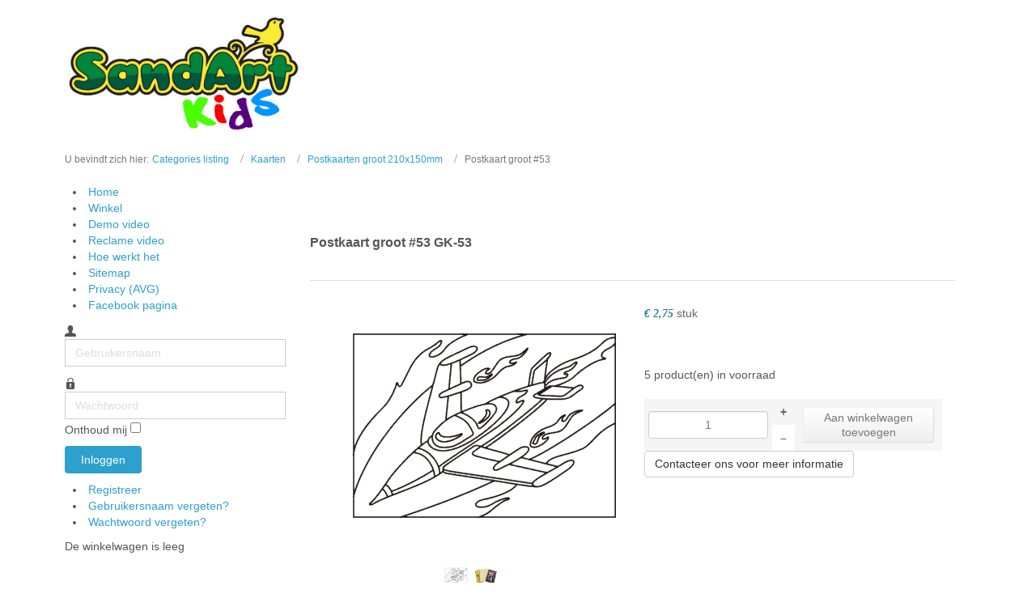

--- FILE ---
content_type: text/html; charset=utf-8
request_url: https://sandart-kids.eu/index.php/hikashop-menu-for-categories-listing/product/grote-kaart-53/category_pathway-28
body_size: 9322
content:
<!DOCTYPE html>
<html dir="ltr">
<head>
	<meta charset="utf-8" />
    <base href="https://sandart-kids.eu/index.php/hikashop-menu-for-categories-listing/product/grote-kaart-53/category_pathway-28" />    
    <script>
    var themeHasJQuery = !!window.jQuery;
</script>
<script src="/templates/sandartjoom2/jquery.js?version=1.0.349"></script>
<script>
    window._$ = jQuery.noConflict(themeHasJQuery);
</script>
    <meta name="viewport" content="width=device-width, initial-scale=1.0">
<script src="/templates/sandartjoom2/bootstrap.min.js?version=1.0.349"></script>
<!--[if lte IE 9]>
<script src="/templates/sandartjoom2/layout.ie.js?version=1.0.349"></script>
<link rel="stylesheet" href="/templates/sandartjoom2/layout.ie.css?version=1.0.349" media="screen"/>
<![endif]-->
<script src="/templates/sandartjoom2/layout.core.js?version=1.0.349"></script>
<script src="/templates/sandartjoom2/CloudZoom.js?version=1.0.349" type="text/javascript"></script>
    
    <meta http-equiv="content-type" content="text/html; charset=utf-8" />
	<meta name="keywords" content="grote kaart sandart postkaart ansichtkaart" />
	<meta name="description" content="grote kaart sandart postkaart ansichtkaart" />
	<meta name="generator" content="Joomla! - Open Source Content Management" />
	<title>Grote kaart #53 | Sandart-Kids</title>
	<link href="/media/com_hikashop/css/hikashop.css?v=401" rel="stylesheet" type="text/css" />
	<link href="/media/com_hikashop/css/frontend_custom.css?t=1476913926" rel="stylesheet" type="text/css" />
	<link href="/media/com_hikashop/css/font-awesome.css?v=5.2.0" rel="stylesheet" type="text/css" />
	<link href="/media/system/css/modal.css?df6aa4c7001e64d4a2b9fcde62d4d462" rel="stylesheet" type="text/css" />
	<link href="/media/com_hikashop/css/notify-metro.css?v=401" rel="stylesheet" type="text/css" />
	<link href="/modules/mod_cookiesaccept/screen.css" rel="stylesheet" type="text/css" />
	<link href="https://sandart-kids.eu/plugins/system/fmalertcookies/assets/css/bootstrap.min.css" rel="stylesheet" type="text/css" />
	<link href="https://sandart-kids.eu/plugins/system/fmalertcookies/assets/css/custom.css" rel="stylesheet" type="text/css" />
	<style type="text/css">

#hikashop_category_information_module_88 div.hikashop_subcontainer,
#hikashop_category_information_module_88 .hikashop_rtop *,#hikashop_category_information_module_88 .hikashop_rbottom * { background:#ffffff; }
#hikashop_category_information_module_88 div.hikashop_subcontainer,
#hikashop_category_information_module_88 div.hikashop_subcontainer span,
#hikashop_category_information_module_88 div.hikashop_container { text-align:center; }
#hikashop_category_information_module_88 div.hikashop_container { margin:5px 5px; }
#hikashop_category_information_module_88 .hikashop_subcontainer { -moz-border-radius: 5px; -webkit-border-radius: 5px; -khtml-border-radius: 5px; border-radius: 5px; }#hikashop_category_information_module_97 div.hikashop_subcontainer,
#hikashop_category_information_module_97 .hikashop_rtop *,#hikashop_category_information_module_97 .hikashop_rbottom * { background:#ffffff; }
#hikashop_category_information_module_97 div.hikashop_subcontainer,
#hikashop_category_information_module_97 div.hikashop_subcontainer span,
#hikashop_category_information_module_97 div.hikashop_container { text-align:center; }
#hikashop_category_information_module_97 div.hikashop_container { margin:5px 5px; }
#hikashop_category_information_module_97 .hikashop_subcontainer { -moz-border-radius: 5px; -webkit-border-radius: 5px; -khtml-border-radius: 5px; border-radius: 5px; }
	</style>
	<script type="application/json" class="joomla-script-options new">{"csrf.token":"c13b3e70d3b4b826ae98662c7185b56f","system.paths":{"root":"","base":""},"system.keepalive":{"interval":840000,"uri":"\/index.php\/component\/ajax\/?format=json"}}</script>
	<script src="/media/com_hikashop/js/hikashop.js?v=401" type="text/javascript"></script>
	<script src="/media/system/js/mootools-core.js?df6aa4c7001e64d4a2b9fcde62d4d462" type="text/javascript"></script>
	<script src="/media/system/js/core.js?df6aa4c7001e64d4a2b9fcde62d4d462" type="text/javascript"></script>
	<script src="/media/system/js/mootools-more.js?df6aa4c7001e64d4a2b9fcde62d4d462" type="text/javascript"></script>
	<script src="/media/system/js/modal.js?df6aa4c7001e64d4a2b9fcde62d4d462" type="text/javascript"></script>
	<script src="/templates/sandartjoom2/js/jui/jquery.min.js?df6aa4c7001e64d4a2b9fcde62d4d462" type="text/javascript"></script>
	<script src="/templates/sandartjoom2/js/jui/jquery-noconflict.js?df6aa4c7001e64d4a2b9fcde62d4d462" type="text/javascript"></script>
	<script src="/media/jui/js/jquery-migrate.min.js?df6aa4c7001e64d4a2b9fcde62d4d462" type="text/javascript"></script>
	<script src="/media/com_hikashop/js/notify.min.js?v=401" type="text/javascript"></script>
	<script src="http://code.jquery.com/jquery-latest.min.js" type="text/javascript"></script>
	<!--[if lt IE 9]><script src="/media/system/js/polyfill.event.js?df6aa4c7001e64d4a2b9fcde62d4d462" type="text/javascript"></script><![endif]-->
	<script src="/media/system/js/keepalive.js?df6aa4c7001e64d4a2b9fcde62d4d462" type="text/javascript"></script>
	<script src="/templates/sandartjoom2/js/jui/bootstrap.min.js?df6aa4c7001e64d4a2b9fcde62d4d462" type="text/javascript"></script>
	<script src="/plugins/hikashop/cartnotify/media/notify.js" type="text/javascript"></script>
	<script type="text/javascript">

		jQuery(function($) {
			SqueezeBox.initialize({});
			initSqueezeBox();
			$(document).on('subform-row-add', initSqueezeBox);

			function initSqueezeBox(event, container)
			{
				SqueezeBox.assign($(container || document).find('a.modal').get(), {
					parse: 'rel'
				});
			}
		});

		window.jModalClose = function () {
			SqueezeBox.close();
		};

		// Add extra modal close functionality for tinyMCE-based editors
		document.onreadystatechange = function () {
			if (document.readyState == 'interactive' && typeof tinyMCE != 'undefined' && tinyMCE)
			{
				if (typeof window.jModalClose_no_tinyMCE === 'undefined')
				{
					window.jModalClose_no_tinyMCE = typeof(jModalClose) == 'function'  ?  jModalClose  :  false;

					jModalClose = function () {
						if (window.jModalClose_no_tinyMCE) window.jModalClose_no_tinyMCE.apply(this, arguments);
						tinyMCE.activeEditor.windowManager.close();
					};
				}

				if (typeof window.SqueezeBoxClose_no_tinyMCE === 'undefined')
				{
					if (typeof(SqueezeBox) == 'undefined')  SqueezeBox = {};
					window.SqueezeBoxClose_no_tinyMCE = typeof(SqueezeBox.close) == 'function'  ?  SqueezeBox.close  :  false;

					SqueezeBox.close = function () {
						if (window.SqueezeBoxClose_no_tinyMCE)  window.SqueezeBoxClose_no_tinyMCE.apply(this, arguments);
						tinyMCE.activeEditor.windowManager.close();
					};
				}
			}
		};
		
<!--
function hikashopModifyQuantity(id,obj,add,form,type,moduleid){
	var d = document, cart_type="cart", addStr="", qty=1, e = null;
	if(type) cart_type = type;
	if(add) addStr = "&add=1";

	if(moduleid === undefined) moduleid = 0;

	if(obj){
		qty = parseInt(obj.value);
		if(isNaN(qty)){
			obj.value = qty = 1;
		}
	}else if(document.getElementById("hikashop_product_quantity_field_"+id) && document.getElementById("hikashop_product_quantity_field_"+id).value){
		qty = parseInt(document.getElementById("hikashop_product_quantity_field_"+id).value);
		if(isNaN(qty)){
			document.getElementById("hikashop_product_quantity_field_"+id).value = qty = 1;
		}
	}
	if(form && document[form]){
		var varform = document[form];
		e = d.getElementById("hikashop_cart_type_"+id+"_"+moduleid);

		if(!e)
			e = d.getElementById("hikashop_cart_type_"+id);
		if(cart_type == "wishlist"){
			if(e) e.value = "wishlist";
			if(varform.cid) varform.cid.value = id;
			f = d.getElementById("type");
			if(f) f.value = "wishlist";
		}else{
			if(e) e.value = "cart";
			if(varform.cid) varform.cid.value = id;
		}
		if(varform.task) {
			varform.task.value = "updatecart";
		}

		var input = document.createElement("input");
		input.type = "hidden";
		input.name = "from_form";
		input.value = "true";
		varform.appendChild(input);

		varform.submit();
	}else{
		if(qty){
			if(cart_type == "wishlist") {
	SqueezeBox.fromElement("hikashop_notice_wishlist_box_trigger_link", {parse: "rel"});
} else {
	SqueezeBox.fromElement("hikashop_notice_box_trigger_link", {parse: "rel"});
}
		}
		var url = "/index.php/hikashop-menu-for-categories-listing/product/updatecart/tmpl-component?from=module&product_id="+id+"&cart_type="+cart_type+"&hikashop_ajax=1&quantity="+qty+addStr+"&Itemid=102&return_url=aHR0cHM6Ly9zYW5kYXJ0LWtpZHMuZXUvaW5kZXgucGhwL2hpa2FzaG9wLW1lbnUtZm9yLWNhdGVnb3JpZXMtbGlzdGluZy9wcm9kdWN0L2dyb3RlLWthYXJ0LTUzL2NhdGVnb3J5X3BhdGh3YXktMjg%3D";
		var completeFct = function(result) {
			var resp = Oby.evalJSON(result);
			var cart_id = (resp && (resp.ret || resp.ret === 0)) ? resp.ret : parseInt(result);
			if(isNaN(cart_id))
				return;
			var triggers = window.Oby.fireAjax(cart_type+'.updated', {id: cart_id, el: el, product_id: id, type: cart_type, resp: resp});
			if(triggers !== false && triggers.length > 0)
				return true;

			var hikaModule = false;
			var checkmodule = false;
			if(result == "notLogged"){ // if the customer is not logged and use add to wishlist, display a popup for the notice
				SqueezeBox.fromElement("hikashop_notice_wishlist_box_trigger_link",{parse: "rel"});
			}else if(result.indexOf("URL|") == 0){ // id the option is set to redirect, do the redirection
				result = result.replace("URL|","");
				window.location = result;
				return false;
			}else if(result != ""){ // if the result is not empty check for the module
				checkmodule = true;
			}
			if(checkmodule){
				if(cart_type != "wishlist") {
					hikaModule = window.document.getElementById("hikashop_cart_module");
				}else{
					hikaModule = window.document.getElementById("hikashop_wishlist_module");
				}
			}
			if(hikaModule) hikaModule.innerHTML = result;
			if(window.jQuery && typeof(jQuery.noConflict) == "function" && !window.hkjQuery) {
				window.hkjQuery = jQuery.noConflict();
			}
			if(window.hkjQuery && typeof(hkjQuery().chosen) == "function") {
				hkjQuery( ".tochosen:not(.chzn-done)" ).removeClass('chzn-done').removeClass('tochosen').chosen();
			}
		};
		window.Oby.xRequest(url, null, function(xhr){ completeFct(xhr.responseText); });
	}
	return false;
}
//-->

<!--
function hikashopQuantityChange(field, plus, max, min) {
	var d = document, fieldEl = d.getElementById(field);
	if(!fieldEl) return false;
	var current = parseInt(fieldEl.value);
	if(current === NaN) return false;
	if(plus) {
		if(max == 0 || current < max) {
			fieldEl.value = current + 1;
		} else if(max && current == max) {
			alert('Niet genoeg voorraad');
		}
	} else if(current > 1 && current > min) {
		fieldEl.value = current - 1;
	}
	return false;
}
function hikashopCheckQuantityChange(field, max, min) {
	var d = document, fieldEl = d.getElementById(field);
	if(!fieldEl) return false;
	var current = parseInt(fieldEl.value);
	if(current === NaN) return false;
	if(max && max > 0 && current > max) {
		fieldEl.value = max;
		alert('Niet genoeg voorraad');
	} else if(current < min) {
		fieldEl.value = min;
	}
	return false;
}
//-->
window.hikashop.translations_url = "/index.php/hikashop-menu-for-categories-listing/translations/load";jQuery(function($){ initTooltips(); $("body").on("subform-row-add", initTooltips); function initTooltips (event, container) { container = container || document;$(container).find(".hasTooltip").tooltip({"html": true,"container": "body"});} });
jQuery.notify.defaults({"arrowShow":false,"globalPosition":"top right","elementPosition":"top right","clickToHide":true,"autoHideDelay":5000,"autoHide":true});
window.cartNotifyParams = {"reference":"global","img_url":"\/media\/com_hikashop\/images\/icons\/icon-32-newproduct.png","redirect_url":"","redirect_delay":4000,"title":"Product toegevoegd aan de winkelwagen","text":"Product succesvol toegevoegd aan de winkelwagen","wishlist_title":"Product toegevoegd aan de wensenlijst","wishlist_text":"Product succesvol toegevoegd aan de verlanglijst","list_title":"Producten toegevoegd aan winkelwagen","list_text":"Producten toegevoegd aan winkelwagen","list_wishlist_title":"Producten toegevoegd aan wensenlijst","list_wishlist_text":"Producten toegevoegd aan wensenlijst","err_title":"Product niet toegevoegd aan de winkelwagen","err_text":"Product niet toegevoegd aan de winkelwagen","err_wishlist_title":"Product niet toegevoegd aan de wensenlijst","err_wishlist_text":"Product niet toegevoegd aan de wensenlijst"};

	</script>
        <link rel="stylesheet" href="/templates/sandartjoom2/css/bootstrap.css?version=1.0.349" media="screen" />
            <link rel="stylesheet" href="/templates/sandartjoom2/css/template.css?version=1.0.349" media="screen" />
            <script src="/templates/sandartjoom2/script.js?version=1.0.349"></script>
    



<script>
  (function(i,s,o,g,r,a,m){i['GoogleAnalyticsObject']=r;i[r]=i[r]||function(){
  (i[r].q=i[r].q||[]).push(arguments)},i[r].l=1*new Date();a=s.createElement(o),
  m=s.getElementsByTagName(o)[0];a.async=1;a.src=g;m.parentNode.insertBefore(a,m)
  })(window,document,'script','//www.google-analytics.com/analytics.js','ga');

  ga('create', 'UA-84661249-1', 'auto');
  ga('send', 'pageview');

</script>
<!-- Universal Google Analytics Plugin by PB Web Development -->


</head>
<body class=" bootstrap bd-body-2  bd-pagebackground bd-margins">
    <header class=" bd-headerarea-1 bd-margins">
        <div class="bd-containereffect-1 container-effect container "><section class=" bd-section-3 bd-tagstyles " id="section3" data-section-title="">
    <div class="bd-container-inner bd-margins clearfix">
        <div class=" bd-layoutbox-3 bd-background-width  bd-no-margins clearfix">
    <div class="bd-container-inner">
        <div class=" bd-parallaxbackground-1 bd-parallax-bg-effect" data-control-selector=".bd-logo-2"><a class=" bd-logo-2 bd-imagescaling bd-imagescaling-1 " href="/">
<img class=" bd-imagestyles" src="https://sandart-kids.eu/templates/sandartjoom2/images/designer/5684b3db470eb3fcae5c0de6ee2f2d2a_SandArtKidslogoklein.jpg"
 alt="Sandart-Kids">
</a></div>
	
		        </div>
</div>
    </div>
</section></div>
</header>
	
		<div class=" bd-stretchtobottom-6 bd-stretch-to-bottom" data-control-selector=".bd-contentlayout-2">
<div class="bd-contentlayout-2  bd-sheetstyles  bd-no-margins bd-margins" >
    <div class="bd-container-inner">

        <div class="bd-flex-vertical bd-stretch-inner bd-contentlayout-offset">
            
                     <aside class="bd-sidebararea-1-column  bd-flex-vertical bd-flex-fixed ">
                <div class="bd-sidebararea-1 bd-flex-wide  bd-margins">
                    
                        
<div class=" bd-breadcrumbs-1 bd-background-width  ">
    <div class="bd-container-inner">
        <ol class="breadcrumb">
                    <li class="show-here">
                <span class=" bd-breadcrumbstext-1">
    <span>U bevindt zich hier: </span>
</span>
            </li>
                                    <li>
                    <div class=" bd-breadcrumbslink-1">
    <a  href="/index.php/hikashop-menu-for-categories-listing">Categories listing</a>
</div>
                    </li>
                                    <li>
                    <div class=" bd-breadcrumbslink-1">
    <a  href="/index.php/hikashop-menu-for-categories-listing/category/postkaarten">Kaarten</a>
</div>
                    </li>
                                    <li>
                    <div class=" bd-breadcrumbslink-1">
    <a  href="/index.php/hikashop-menu-for-categories-listing/category/postkaarten-groot-210x150mm">Postkaarten groot 210x150mm</a>
</div>
                    </li>
                                <li class="active">
                    <span class=" bd-breadcrumbstext-1">
    <span>Postkaart groot #53</span>
</span>
                </li>
                    </ol>
    </div>
</div>

                    
                </div>
            </aside>
                    <div class="bd-flex-horizontal bd-flex-wide bd-no-margins">
                
                     <aside class="bd-sidebararea-3-column  bd-flex-vertical bd-flex-fixed ">
                <div class="bd-sidebararea-3 bd-flex-wide  bd-contentlayout-offset">
                    
                    <div class=" bd-joomlaposition-1 clearfix" >
            <div class=" bd-block bd-own-margins _menu" >
            
    <div class="bd-blockcontent bd-tagstyles">
        <ul class=""><li class="item-101"><a href="/index.php"><span>Home</span></a></li><li class="item-116 parent"><a href="/index.php/winkel"><span>Winkel</span></a></li><li class="item-119"><a href="/index.php/demo-video"><span>Demo video</span></a></li><li class="item-299"><a href="/index.php/reclame-video"><span>Reclame video</span></a></li><li class="item-122"><a href="/index.php/hoe-werkt-het"><span>Hoe werkt het </span></a></li><li class="item-190"><a href="/index.php/sitemap"><span>Sitemap</span></a></li><li class="item-216"><a href="/index.php/privacy"><span>Privacy (AVG)</span></a></li><li class="item-193"><a href="https://www.facebook.com/sandartkids/" target="_blank"><span>Facebook pagina</span></a></li></ul>    </div>
    
</div>
        <div class=" bd-block bd-own-margins " >
            
    <div class="bd-blockcontent bd-tagstyles">
        <form action="/index.php/hikashop-menu-for-categories-listing" method="post" id="login-form" class="form-inline">
		<div class="userdata">
		<div id="form-login-username" class="control-group">
			<div class="controls">
									<div class="input-prepend">
						<span class="add-on">
							<span class="icon-user hasTooltip" title="Gebruikersnaam"></span>
							<label for="modlgn-username" class="element-invisible">Gebruikersnaam</label>
						</span>
						<input id="modlgn-username" type="text" name="username" class="input-small" tabindex="0" size="18" placeholder="Gebruikersnaam" />
					</div>
							</div>
		</div>
		<div id="form-login-password" class="control-group">
			<div class="controls">
									<div class="input-prepend">
						<span class="add-on">
							<span class="icon-lock hasTooltip" title="Wachtwoord">
							</span>
								<label for="modlgn-passwd" class="element-invisible">Wachtwoord							</label>
						</span>
						<input id="modlgn-passwd" type="password" name="password" class="input-small" tabindex="0" size="18" placeholder="Wachtwoord" />
					</div>
							</div>
		</div>
						<div id="form-login-remember" class="control-group checkbox">
			<label for="modlgn-remember" class="control-label">Onthoud mij</label> <input id="modlgn-remember" type="checkbox" name="remember" class="inputbox" value="yes"/>
		</div>
				<div id="form-login-submit" class="control-group">
			<div class="controls">
				<button type="submit" tabindex="0" name="Submit" class="btn btn-primary login-button">Inloggen</button>
			</div>
		</div>
					<ul class="unstyled">
							<li>
					<a href="/index.php/winkel/inloggen?view=registration">
					Registreer <span class="icon-arrow-right"></span></a>
				</li>
							<li>
					<a href="/index.php/winkel/inloggen?view=remind">
					Gebruikersnaam vergeten?</a>
				</li>
				<li>
					<a href="/index.php/winkel/inloggen?view=reset">
					Wachtwoord vergeten?</a>
				</li>
			</ul>
		<input type="hidden" name="option" value="com_users" />
		<input type="hidden" name="task" value="user.login" />
		<input type="hidden" name="return" value="aW5kZXgucGhwP0l0ZW1pZD0xMDI=" />
		<input type="hidden" name="c13b3e70d3b4b826ae98662c7185b56f" value="1" />	</div>
	</form>
    </div>
    
</div>
    <div class="hikashop_cart_module" id="hikashop_cart_module">
<script type="text/javascript">
window.Oby.registerAjax(["cart.updated","checkout.cart.updated"], function(params) {
	var o = window.Oby, el = document.getElementById('hikashop_cart_97');
	if(!el) return;
	if(params && params.resp && (params.resp.ret === 0 || params.resp.module == 97)) return;
	if(params && params.type && params.type != 'cart') return;
	o.addClass(el, "hikashop_checkout_loading");
	o.xRequest("/index.php/hikashop-menu-for-categories-listing/product/cart/module_id-97/module_type-cart/tmpl-component", {update: el, mode:'POST', data:'return_url=aHR0cHM6Ly9zYW5kYXJ0LWtpZHMuZXUvaW5kZXgucGhwL2hpa2FzaG9wLW1lbnUtZm9yLWNhdGVnb3JpZXMtbGlzdGluZy9wcm9kdWN0L2dyb3RlLWthYXJ0LTUzL2NhdGVnb3J5X3BhdGh3YXktMjg%3D'}, function(xhr){
		o.removeClass(el, "hikashop_checkout_loading");
	});
});
</script>
<div id="hikashop_cart_97" class="hikashop_cart">
	<div class="hikashop_checkout_loading_elem"></div>
	<div class="hikashop_checkout_loading_spinner small_spinner small_cart"></div>
De winkelwagen is leeg</div>
<div class="clear_both"></div></div>
    </div>                    
                </div>
            </aside>
                        <div class="bd-flex-vertical bd-flex-wide bd-no-margins">
                    

                    <div class=" bd-layoutitemsbox-18 bd-flex-wide bd-no-margins">
    <div class=" bd-content-2">
    <div style="display:none;"><a rel="{handler: 'iframe',size: {x: 480, y: 140}}"  id="hikashop_notice_box_trigger_link" href="/index.php/hikashop-menu-for-categories-listing/checkout/notice/cart_type-cart/tmpl-component"></a><a rel="{handler: 'iframe',size: {x: 480, y: 140}}" id="hikashop_notice_wishlist_box_trigger_link" href="/index.php/hikashop-menu-for-categories-listing/checkout/notice/cart_type-wishlist/tmpl-component"></a></div><div itemscope itemtype="https://schema.org/Product" id="hikashop_product_GK_53_page" class="hikashop_product_page hikashop_product_of_category_28">
	<div class='clear_both'></div>
<script type="text/javascript">
function hikashop_product_form_check() {
	var d = document, el = d.getElementById('hikashop_product_quantity_main');
	if(!el)
		return true;
	var inputs = el.getElementsByTagName('input');
	if(inputs && inputs.length > 0)
		return true;
	var links = el.getElementsByTagName('a');
	if(links && links.length > 0)
		return true;
	return false;
}
</script>
	<form action="/index.php/hikashop-menu-for-categories-listing/product/updatecart" method="post" name="hikashop_product_form" onsubmit="return hikashop_product_form_check();" enctype="multipart/form-data">
<div id="hikashop_product_top_part" class="hikashop_product_top_part">
	<h1>
		<span id="hikashop_product_name_main" class="hikashop_product_name_main" itemprop="name">Postkaart groot #53</span>
		<span id="hikashop_product_code_main" class="hikashop_product_code_main" itemprop="sku">GK-53</span>
	</h1>

</div>

<div class="hk-row-fluid">

	<div id="hikashop_product_left_part" class="hikashop_product_left_part hkc-md-6">
<div id="hikashop_product_image_main" class="hikashop_global_image_div" style="">
	<div id="hikashop_main_image_div" class="hikashop_main_image_div">
		<div class="hikashop_product_main_image_thumb" id="hikashop_image_main_thumb_div"  style="height:320px;" >
			<div style="text-align:center;clear:both;" class="hikashop_product_main_image">
				<div style="position:relative;text-align:center;clear:both;margin: auto;" class="hikashop_product_main_image_subdiv">
<a title="Postkaart groot #53" onclick="return window.localPage.openImage('hikashop_main_image', '', event);" href="/images/com_hikashop/upload/gk-53.png" data-rel="{handler:'image'}" target="_blank"><img id="hikashop_main_image" style="margin-top:10px;margin-bottom:10px;display:inline-block;vertical-align:middle" title="Postkaart groot #53" alt="Postkaart groot #53" src="/images/com_hikashop/upload/thumbnails/300x400f/gk-53.png"/></a>				</div>
			</div>
		</div>
		<meta itemprop="image" content="/images/com_hikashop/upload/gk-53.png"/>
	</div>
	<div id="hikashop_small_image_div" class="hikashop_small_image_div">
<a title="Postkaart groot #53" onmouseover="return window.localPage.changeImage(this, 'hikashop_main_image', '/images/com_hikashop/upload/thumbnails/300x400f/gk-53.png', 400, 300, 'Postkaart groot #53', 'Postkaart groot #53');" onclick="SqueezeBox.fromElement(this,{parse:'data-rel'});return false;" id="hikashop_first_thumbnail" href="/images/com_hikashop/upload/gk-53.png" data-rel="{handler:'image'}" target="_blank"><img class="hikashop_child_image hikashop_child_image_active" title="Postkaart groot #53" alt="Postkaart groot #53" src="/images/com_hikashop/upload/thumbnails/300x400f/gk-53.png"/></a><a title="Grote postkaarten" onmouseover="return window.localPage.changeImage(this, 'hikashop_main_image', '/images/com_hikashop/upload/thumbnails/300x400f/cards_1027290307.png', 400, 300, 'Grote postkaarten', 'Grote postkaarten');" onclick="SqueezeBox.fromElement(this,{parse:'data-rel'});return false;" href="/images/com_hikashop/upload/cards_1027290307.png" data-rel="{handler:'image'}" target="_blank"><img class="hikashop_child_image" title="Grote postkaarten" alt="Grote postkaarten" src="/images/com_hikashop/upload/thumbnails/300x400f/cards_1027290307.png"/></a>	</div>
</div>
<script type="text/javascript">
if(!window.localPage)
	window.localPage = {};
if(!window.localPage.images)
	window.localPage.images = {};
window.localPage.changeImage = function(el, id, url, width, height, title, alt) {
	var d = document, target = d.getElementById(id), w = window, o = window.Oby;
	if(!target) return false;
	target.src = url;
	target.width = width;
	target.height = height;
	target.title = title;
	target.alt = alt;
	var thumb_img = null, thumbs_div = d.getElementById('hikashop_small_image_div');
	if(thumbs_div) {
		thumbs_img = thumbs_div.getElementsByTagName('img');
		if(thumbs_img) {
			for(var i = thumbs_img.length - 1; i >= 0; i--) {
				o.removeClass(thumbs_img[i], 'hikashop_child_image_active');
			}
		}
	}
	thumb_img = el.getElementsByTagName('img');
	if(thumb_img) {
		for(var i = thumb_img.length - 1; i >= 0; i--) {
			o.addClass(thumb_img[i], 'hikashop_child_image_active');
		}
	}

	window.localPage.images[id] = el;
	return false;
};
window.localPage.openImage = function(id, variant_name, e) {
	if(!variant_name) variant_name = '';
	if(!window.localPage.images[id])
		window.localPage.images[id] = document.getElementById('hikashop_first_thumbnail' + variant_name);

	e = e || window.event;
	e.stopPropagation();
	e.cancelBubble = true;
	window.Oby.cancelEvent(e);
	window.localPage.images[id].click();
	return false;
};
</script>
	</div>

	<div id="hikashop_product_right_part" class="hikashop_product_right_part hkc-md-6">

		<div id="hikashop_product_vote_mini" class="hikashop_product_vote_mini"></div>
		<span id="hikashop_product_price_main" class="hikashop_product_price_main" itemprop="offers" itemscope itemtype="https://schema.org/Offer">
	<span class="hikashop_product_price_full"><span class="hikashop_product_price hikashop_product_price_0" itemprop="price" content="2.75">€ 2,75</span> <span class="hikashop_product_price_per_unit"> stuk</span></span>
			<meta itemprop="availability" content="https://schema.org/InStock" />
			<meta itemprop="priceCurrency" content="EUR" />
		</span>


		<br />
		<br />

		<span id="hikashop_product_price_with_options_main" class="hikashop_product_price_with_options_main">
		</span>
		<div id="hikashop_product_quantity_main" class="hikashop_product_quantity_main">	<div class="hikashop_product_stock">
<span class="hikashop_product_stock_count">5 product(en) in voorraad<br/></span><br />		<table>
			<tr>
				<td rowspan="2">
					<input id="hikashop_product_quantity_field_1" type="text" value="1" onfocus="this.select()" class="hikashop_product_quantity_field" name="quantity" data-hk-qty-min="1" data-hk-qty-max="5" onchange="window.hikashop.checkQuantity(this);" />
				</td>
				<td>
					<a class="hikashop_product_quantity_field_change_plus hikashop_product_quantity_field_change" href="#" data-hk-qty-mod="1" onclick="return window.hikashop.updateQuantity(this,'hikashop_product_quantity_field_1');">+</a>
				</td>
				<td rowspan="2"><a rel="nofollow" class="hikashop_cart_button"  href="#" onclick="var field=document.getElementById('hikashop_product_quantity_field_1');if(hikashopCheckChangeForm('item','hikashop_product_form')){ return hikashopModifyQuantity('25',field,1,'hikashop_product_form','cart'); } else { return false; }" >Aan winkelwagen toevoegen</a></td>
			</tr>
			<tr>
				<td>
					<a class="hikashop_product_quantity_field_change_minus hikashop_product_quantity_field_change" href="#" data-hk-qty-mod="-1" onclick="return window.hikashop.updateQuantity(this,'hikashop_product_quantity_field_1');">&ndash;</a>
				</td>
			</tr>
		</table>
	</div>
</div>

		<div id="hikashop_product_contact_main" class="hikashop_product_contact_main">			<a href="/index.php/hikashop-menu-for-categories-listing/product/contact/cid-25" class="hikabtn">Contacteer ons voor meer informatie</a>
		</div>

<div id="hikashop_product_tags_main" class="hikashop_product_tags"></div>
	<span id="hikashop_product_id_main" class="hikashop_product_id_main">
		<input type="hidden" name="product_id" value="25" />
	</span>


</div>
</div>

<div id="hikashop_product_bottom_part" class="hikashop_product_bottom_part">


	<div id="hikashop_product_description_main" class="hikashop_product_description_main" itemprop="description"><p>Grote kaart zonder zand en accessoires.</p>
<p>Voor zand kijkt u bij de <a href="/winkel/category/12-sets">Sets.</a></p></div>
	<span id="hikashop_product_url_main" class="hikashop_product_url_main"></span>

<div id="hikashop_product_files_main" class="hikashop_product_files_main">
</div>

</div>
		<input type="hidden" name="cart_type" id="type" value="cart"/>
		<input type="hidden" name="add" value="1"/>
		<input type="hidden" name="ctrl" value="product"/>
		<input type="hidden" name="task" value="updatecart"/>
		<input type="hidden" name="return_url" value="aHR0cHM6Ly9zYW5kYXJ0LWtpZHMuZXUvaW5kZXgucGhwL2hpa2FzaG9wLW1lbnUtZm9yLWNhdGVnb3JpZXMtbGlzdGluZy9wcm9kdWN0L2dyb3RlLWthYXJ0LTUzL2NhdGVnb3J5X3BhdGh3YXktMjg%3D"/>
	</form>
	<div class="hikashop_submodules" id="hikashop_submodules" style="clear:both">
	</div>
	<div class="hikashop_external_comments" id="hikashop_external_comments" style="clear:both">
	</div>
</div>
<!--  HikaShop Component powered by http://www.hikashop.com -->
	<!-- version Essential : 4.0.1 [1812031736] --></div>
</div>

                    
                </div>
                
            </div>
            
        </div>

    </div>
</div></div>
	
		<footer class=" bd-footerarea-1 bd-margins">
        <section class=" bd-section-2 bd-page-width bd-tagstyles " id="section2" data-section-title="">
    <div class="bd-container-inner bd-margins clearfix">
        <div class="bd-containereffect-6 container-effect container "><div class=" bd-layoutcontainer-28  bd-columns bd-no-margins">
    <div class="bd-container-inner">
        <div class="container-fluid">
            <div class="row ">
                <div class=" bd-columnwrapper-60 
 col-md-3
 col-sm-6
 col-xs-12">
    <div class="bd-layoutcolumn-60 bd-column" ><div class="bd-vertical-align-wrapper">    </div></div>
</div>
	
		<div class=" bd-columnwrapper-61 
 col-md-3
 col-sm-6
 col-xs-12">
    <div class="bd-layoutcolumn-61 bd-column" ><div class="bd-vertical-align-wrapper">    
        <div class=" bd-joomlaposition-3 clearfix" >
            <div class=" bd-block-4 bd-own-margins " >
            
    <div class="bd-blockcontent bd-tagstyles bd-custom-blockquotes bd-custom-button bd-custom-image bd-custom-inputs bd-custom-bulletlist bd-custom-orderedlist bd-custom-table">
        <!--googleoff: all-->
<div id="ca_banner" 
    style="top:0px;
    background:url('https://sandart-kids.eu/modules/mod_cookiesaccept/img/przez_b.png');border-color:#000;color:#fff;        ">
    <h2 style="
	color:#fff;	">Wij maken gebruik van Cookies voor uw comfort</h2> 
    <p style="
		color:#fff;		">                </p>
    <div class="accept" style="">Ik begrijp het</div>
</div>


<script type="text/javascript">
    jQuery(document).ready(function () { 
	
	function setCookie(c_name,value,exdays)
	{
		var exdate=new Date();
		exdate.setDate(exdate.getDate() + exdays);
		var c_value=escape(value) + ((exdays==null) ? "" : "; expires="+exdate.toUTCString()) + "; path=/";
		document.cookie=c_name + "=" + c_value;
	}
	
	function readCookie(name) {
		var nameEQ = name + "=";
		var ca = document.cookie.split(';');
		for(var i=0;i < ca.length;i++) {
			var c = ca[i];
			while (c.charAt(0)==' ') c = c.substring(1,c.length);
			if (c.indexOf(nameEQ) == 0) return c.substring(nameEQ.length,c.length);
			}
		return null;
	}
    
	var $ca_banner = jQuery('#ca_banner');
    var $ca_infoplus = jQuery('.infoplus.info_modal');
    var $ca_info = jQuery('#ca_info');
    var $ca_info_close = jQuery('.ca_info_close');
    var $ca_infoaccept = jQuery('.accept');
    
	var cookieaccept = readCookie('cookieaccept');
	if(!(cookieaccept == "yes")){
	
		$ca_banner.delay(1000).slideDown('fast'); 
        $ca_infoplus.click(function(){
            $ca_info.fadeIn("fast");
        });
        $ca_info_close.click(function(){
            $ca_info.fadeOut("slow");
        });
        $ca_infoaccept.click(function(){
			setCookie("cookieaccept","yes",365);
            jQuery.post('https://sandart-kids.eu/index.php/hikashop-menu-for-categories-listing/product/grote-kaart-53/category_pathway-28', 'set_cookie=1', function(){});
            $ca_banner.slideUp('slow');
            $ca_info.fadeOut("slow");
        });
       } 
    });
</script>
<!--googleon: all-->
    </div>
    
</div>
        <div class=" bd-block-4 bd-own-margins " >
            
    <div class="bd-blockcontent bd-tagstyles bd-custom-blockquotes bd-custom-button bd-custom-image bd-custom-inputs bd-custom-bulletlist bd-custom-orderedlist bd-custom-table">
        <ul class=""><li class="item-121"><a href="https://sandart-kids.eu/index.php/algemene-voorwaarden"><span>Algemene voorwaarden</span></a></li><li class="item-123"><a href="https://sandart-kids.eu/index.php/over-ons"><span>Over ons</span></a></li><li class="item-191"><a href="/index.php/zoekwoorden"><span>Zoekwoorden</span></a></li><li class="item-282"><a title="https://www.instagram.com/sandartkids/" href="https://www.instagram.com/sandartkids/" target="_blank"><span>Instagram</span></a></li><li class="item-283"><a href="https://www.facebook.com/sandart-kids" target="_blank"><span>Facebook</span></a></li></ul>    </div>
    
</div>
        </div>
        </div></div>
</div>
	
		<div class=" bd-columnwrapper-62 
 col-md-3
 col-sm-6
 col-xs-12">
    <div class="bd-layoutcolumn-62 bd-column" ><div class="bd-vertical-align-wrapper">    
        <div class=" bd-joomlaposition-4 clearfix" >
            <div class=" bd-block-5 bd-own-margins " >
            
    <div class="bd-blockcontent bd-tagstyles bd-custom-blockquotes bd-custom-button bd-custom-image bd-custom-inputs bd-custom-bulletlist bd-custom-orderedlist bd-custom-table">
        

<div class="custom"  >
	<p><img title="Bankoverschrijving" src="/images/betaalmethoden.jpg" alt="Onze betaalmethoden" width="186" height="66" /><img title="Paypal" src="/images/paiement-paypal.png" alt="Onze betaalmethoden" width="263" height="67" /></p></div>
    </div>
    
</div>
        </div>
        </div></div>
</div>
	
		<div class=" bd-columnwrapper-63 
 col-md-3
 col-sm-6
 col-xs-12">
    <div class="bd-layoutcolumn-63 bd-column" ><div class="bd-vertical-align-wrapper">    </div></div>
</div>
            </div>
        </div>
    </div>
</div></div>
    </div>
</section>
</footer>
	
		<div data-smooth-scroll data-animation-time="250" class=" bd-smoothscroll-3"><a href="#" class=" bd-backtotop-1 ">
    <span class="bd-icon-66 bd-icon "></span>
</a></div>
</body>
</html>

--- FILE ---
content_type: text/css
request_url: https://sandart-kids.eu/templates/sandartjoom2/css/template.css?version=1.0.349
body_size: 546901
content:
#marker-start-L3N0eWxlLmNzcw.Lw {}
html {
  height: 100%;
  overflow: auto;
}
body {
  height: auto;
  min-height: 100%;
  overflow: hidden;
  position: relative;
}
p {
  word-wrap: break-word;
}
a:hover {
  text-decoration: none;
}
h6 {
  line-height: 25.71428572px;
  font-size: 18px;
}
h6 a:hover {
  text-decoration: none;
}
h5 {
  line-height: 28.57142858px;
  font-size: 20px;
}
h5 a:hover {
  text-decoration: none;
}
h4 {
  line-height: 34.2857143px;
  font-size: 24px;
}
h4 a:hover {
  text-decoration: none;
}
h3 {
  line-height: 42.85714287px;
  font-size: 30px;
}
h3 a:hover {
  text-decoration: none;
}
h2 {
  line-height: 68.57142859px;
  font-size: 48px;
}
h2 a:hover {
  text-decoration: none;
}
h1 {
  line-height: 85.71428574px;
  text-decoration: none;
  font-size: 60px;
}
h1 a:hover {
  text-decoration: none;
}
fieldset {
  border: none;
}
fieldset dl {
  display: block;
  margin: 0;
  padding: 0;
  background: none;
}
fieldset dt {
  display: block;
  box-sizing: border-box;
  -moz-box-sizing: border-box;
  width: 12em;
  height: 2em;
  margin: 0;
  padding: 0;
  float: left;
  clear: both;
  background: none;
  line-height: 2em;
  overflow: hidden;
}
fieldset dd {
  display: block;
  min-height: 2em;
  margin: 0 0 0 12em;
  padding: 0;
  background: none;
  line-height: 2em;
}
fieldset label {
  display: inline-block;
  width: 12em;
}
fieldset textarea {
  vertical-align: text-top;
}
.img-fulltext-left,
.img-intro-left {
  float: left;
  display: block;
  border: none;
  padding: 0;
  margin: 0 0.3em 0.3em 0;
}
.img-fulltext-right,
.img-intro-right {
  float: right;
  display: block;
  border: none;
  padding: 0;
  margin: 0 0 0.3em 0.3em;
}
ul.pagenav {
  clear: both;
  list-style: none;
  display: block;
  margin: 0;
  padding: 0;
}
ul.pagenav li,
ul.pagenav li:before {
  display: block;
  background: none;
  margin: 0;
  padding: 0;
  width: 50%;
  text-align: center;
  content: normal;
}
ul.pagenav li.pagenav-prev {
  float: left;
}
ul.pagenav li.pagenav-next {
  margin: 0 0 0 50%;
}
div.item-page dl.tabs {
  display: block;
  margin: 0;
  padding: 0;
}
div.item-page dl.tabs:before {
  box-sizing: border-box;
  -moz-box-sizing: border-box;
  display: block;
  float: left;
  width: 1em;
  height: 2em;
  overflow: hidden;
}
div.item-page dl.tabs dt {
  box-sizing: border-box;
  -moz-box-sizing: border-box;
  display: block;
  float: left;
  height: 2em;
  overflow: hidden;
  border-left: 1px solid #000000;
  border-top: 1px solid #000000;
}
div.item-page dl.tabs dt h3 {
  margin: 0;
  padding: 0 1em;
  line-height: 2em;
  font-size: 100%;
  overflow: hidden;
}
div.item-page dl.tabs dt h3 a {
  text-decoration: none;
}
div.item-page dl.tabs:after {
  box-sizing: border-box;
  -moz-box-sizing: border-box;
  display: block;
  border-left: 1px solid #000000;
  content: " ";
  overflow: hidden;
  height: 2em;
}
div.item-page div.current {
  clear: both;
  border: 1px solid #000000;
}
div.item-page div.current dd.tabs {
  margin: 0;
  padding: 0;
}
div.item-page div.pagination ul {
  clear: both;
  list-style: none;
  display: block;
  margin: 0;
  padding: 0;
}
div.item-page div.pagination li {
  display: block;
  width: 50%;
  margin: 0;
  padding: 0;
  text-align: center;
  float: left;
  white-space: nowrap;
}
div.item-page div.pagination:after {
  visibility: hidden;
  display: block;
  font-size: 0;
  content: " ";
  clear: both;
  height: 0;
}
.edit.item-page select + div {
  width: 100% !important;
}
.edit.item-page div > ul {
  border: 1px solid #B9C2CB;
}
.edit.item-page .search-field {
  overflow: visible;
}
.edit.item-page .search-field > input {
  width: 100% !important;
}
.edit.item-page ul > li:before {
  content: normal;
}
.edit.item-page fieldset {
  border: 1px solid  #eee;
}
.edit.item-page fieldset legend {
  padding: 7px;
  font-weight: bold;
}
#editor-xtd-buttons {
  float: left;
  padding: 0;
}
.toggle-editor {
  float: right;
}
#searchForm .phrases-box {
  display: block;
  float: left;
}
#searchForm .ordering-box {
  text-align: right;
}
#searchForm .phrases-box label,
#searchForm .ordering-box label,
#searchForm .only label {
  display: inline-block;
  width: auto;
  height: 2em;
  margin: 0;
}
#mod-finder-searchform label {
  display: block;
}
#mod-finder-searchform input.inputbox {
  width: 100%;
  box-sizing: border-box;
  -moz-box-sizing: border-box;
  max-width: 300px;
}
#login-form fieldset label {
  width: 100%;
}
#login-form #form-login-username label,
#login-form #form-login-password label {
  display: block;
}
#login-form #form-login-username input,
#login-form #form-login-password input {
  width: 100%;
  box-sizing: border-box;
  -moz-box-sizing: border-box;
  max-width: 300px;
}
.breadcrumbs img {
  margin: 0;
  padding: 0;
  border: none;
  outline: none;
}
dl.stats-module {
  padding: 0.3em 0 0.3em 0.3em;
  margin: 0;
}
dl.stats-module dt {
  float: left;
  display: block;
  line-height: 1.5em;
  min-height: 1.5em;
  width: 10em;
  padding: 0.3em 0.3em 0 0;
  margin: 0;
  font-weight: bold;
}
dl.stats-module dd {
  display: block;
  line-height: 1.5em;
  min-height: 1.5em;
  margin: 0 0 0 10em;
}
div.mod-languages ul {
  margin: 0;
  padding: 0;
  list-style: none;
}
div.mod-languages li {
  background: none;
  margin: 0 0.3em;
  padding: 0;
}
div.mod-languages ul.lang-inline li {
  display: inline;
}
div.mod-languages ul.lang-block li {
  display: block;
}
div.mod-languages img {
  border: none;
  margin: 0;
  padding: 0;
}
div.clr {
  clear: both;
}
#system-message ul li {
  background-image: none;
}
ul.actions,
ul.actions li,
ul.actions li img {
  display: inline;
  margin: 0;
  padding: 0;
  border: none;
}
ul.actions li {
  background: none;
  list-style: none;
}
.items-row {
  display: table;
  width: 100%;
  table-layout: fixed;
  border-collapse: collapse;
}
.items-row .item {
  display: table-cell;
  vertical-align: top;
}
.items-row .row-separator {
  display: none;
}
div.pagination p.counter {
  display: inline-block;
  margin: 0.5em 0.3em 0 0;
  padding: 0;
  background: none;
}
div.pagination ul,
div.pagination ul li,
div.pagination ul > li:before {
  display: inline-block;
  list-style: none;
  margin: 0;
  padding: 0 0.3em;
  background: none;
  content: normal;
}
div.tip-wrap {
  background: #fff;
  border: 1px solid #aaa;
}
div.tip-wrap div.tip {
  padding: 0.3em;
}
div.tip-wrap div.tip-title {
  font-weight: bold;
}
table.category {
  width: 100%;
}
table.category thead th img {
  padding: 0 0 0 0.3em;
  margin: 0;
  border: none;
}
span.hasTip a img {
  padding: 0;
  margin: 0;
  border: none;
}
div.category-list div.pagination {
  display: block;
}
div.categories-list ul li span.item-title,
div.cat-children ul li span.item-title {
  display: block;
  margin: 0 0 0.3em 0;
}
div.categories-list ul li div.category-desc,
div.cat-children ul li div.category-desc {
  margin: 0 0 0.3em 0;
}
div.categories-list dl,
div.cat-children dl {
  display: block;
  padding-left: 0;
  padding-right: 0;
  margin-left: 0;
  margin-right: 0;
  background: none;
}
div.categories-list dl dt,
div.cat-children dl dt,
div.categories-list dl dd,
div.cat-children dl dd {
  display: inline-block;
  padding: 0;
  margin: 0;
  background: none;
}
div.img_caption p.img_caption {
  padding: 0.3em 0;
  margin: 0;
}
form .search label,
form .finder label {
  display: none;
}
#search-searchword {
  margin-bottom: 5px;
}
.cols-2 .column-1,
.cols-2 .column-2,
.cols-3 .column-1,
.cols-3 .column-2,
.cols-3 .column-3 {
  float: left;
  clear: right;
}
.cols-2 .column-1 {
  width: 50%;
}
.cols-2 .column-2 {
  width: 50%;
}
.cols-3 .column-1 {
  width: 33%;
}
.cols-3 .column-2 {
  width: 33%;
}
.cols-3 .column-3 {
  width: 34%;
}
.row-separator {
  clear: both;
  float: none;
  font-size: 1px;
  display: block;
}
ul.categories-module li h1,
ul.categories-module li h2,
ul.categories-module li h3,
ul.categories-module li h4,
ul.categories-module li h5,
ul.categories-module li h6 {
  display: inline;
}
.only,
.phrases {
  border: solid 1px #ccc;
  margin: 10px 0 0 0px;
  padding: 15px ;
  line-height: 1.3em;
}
div.tags {
  display: inline;
}
.tag-category ul > li:before {
  content: normal;
}
ul.list-striped > li:before {
  content: normal;
}
.list-striped {
  border-top: 1px solid #ddd;
}
.list-striped li,
.list-striped dd {
  border-bottom: 1px solid #ddd;
}
#fancybox-wrap {
  padding: 0;
}
#fancybox-wrap * {
  box-sizing: content-box;
}
#article-index {
  float: right;
}
.jmodedit {
  display: inline-block;
  padding: 3px 6px;
  margin-bottom: 0;
  font-size: 12px;
  line-height: 18px;
  text-align: center;
  vertical-align: middle;
  cursor: pointer;
  color: #333;
  background-color: #F7F7F7;
  border: 1px solid #bbb;
  border-radius: 0px;
  box-sizing: content-box;
}
.jmodedit .icon-edit:before {
  content: 'Ŀ';
  color: #808080;
}
.jmodedit [class^="icon-"]:before,
.jmodedit [class*=" icon-"]:before {
  font-family: 'Billion Web Font';
  font-style: normal;
  font-weight: normal;
  text-decoration: inherit;
  text-align: center;
  text-transform: none;
  width: 1em;
}
.tooltip.in {
  opacity: 0.8;
  filter: alpha(opacity=80);
}
.fade.in {
  opacity: 1;
}
.tooltip {
  max-width: 400px;
}
.tooltip {
  position: absolute;
  z-index: 1030;
  display: block;
  visibility: visible;
  font-size: 11px;
  line-height: 1.4;
  opacity: 0;
  filter: alpha(opacity=0);
}
.tooltip .tooltip-arrow {
  border: 0 !important;
}
.tooltip-arrow:before,
.tooltip-arrow:after {
  content: "";
  position: absolute;
}
.tooltip.bottom .tooltip-arrow:before {
  border: 5px solid transparent !important;
  border-bottom: 5px solid #bbb !important;
  top: -5px;
}
.tooltip.bottom .tooltip-arrow:after {
  border: 5px solid transparent !important;
  border-bottom: 5px solid #fff !important;
  top: -4px;
}
.tooltip.top .tooltip-arrow:before {
  border: 5px solid transparent !important;
  border-top: 5px solid #bbb !important;
  bottom: -5px;
}
.tooltip.top .tooltip-arrow:after {
  border: 5px solid transparent !important;
  border-top: 5px solid #fff !important;
  bottom: -4px;
}
.tooltip.right .tooltip-arrow:before {
  border: 5px solid transparent !important;
  border-right: 5px solid #bbb !important;
  left: -5px;
}
.tooltip.right .tooltip-arrow:after {
  border: 5px solid transparent !important;
  border-right: 5px solid #fff !important;
  left: -4px;
}
.tooltip.left .tooltip-arrow:before {
  border: 5px solid transparent !important;
  border-left: 5px solid #bbb !important;
  right: -5px;
}
.tooltip.left .tooltip-arrow:after {
  border: 5px solid transparent !important;
  border-left: 5px solid #fff !important;
  right: -4px;
}
.tooltip .tooltip-inner {
  background-color: #fff;
  border: 1px solid #bbb;
  border-radius: 0px;
  color: #808080;
  padding: 8px 12px;
  -webkit-box-shadow: 2px 2px 0px 0px rgba(0, 0, 0, 0.2);
  -moz-box-shadow: 2px 2px 0px 0px rgba(0, 0, 0, 0.2);
  box-shadow: 2px 2px 0px 0px rgba(0, 0, 0, 0.2);
}
.fade {
  opacity: 0;
  -webkit-transition: opacity .15s linear;
  -moz-transition: opacity .15s linear;
  -o-transition: opacity .15s linear;
  transition: opacity .15s linear;
}
#sbox-content iframe {
  width: 100%;
  height: 100%;
}
.contentpane {
  background-color: inherit !important;
}
.control-group {
  margin-top: 10px;
}
.control-group .controls input {
  min-height: 34px;
}
.element-invisible {
  position: absolute;
  padding: 0;
  margin: 0;
  border: 0;
  height: 1px;
  width: 1px;
  overflow: hidden;
}
.list-striped.list-condensed {
  list-style: none;
  margin: 10px 0 0 0;
  border: 0;
  padding: 0;
}
.list-striped.list-condensed li {
  padding: 4px 5px;
}
.list-striped.list-condensed .list-edit.width-50 {
  width: 50px;
}
select,
textarea,
input[type="text"],
input[type="password"],
input[type="datetime"],
input[type="datetime-local"],
input[type="date"],
input[type="month"],
input[type="time"],
input[type="week"],
input[type="number"],
input[type="email"],
input[type="url"],
input[type="search"],
input[type="tel"],
input[type="color"] {
  display: block;
  width: 100%;
  height: 34px;
  padding: 6px 12px;
  font-size: 14px;
  line-height: 1.42857143;
  color: #777777;
  background-color: #ffffff;
  background-image: none;
  border: 1px solid #cccccc;
  border-radius: 4px;
  -webkit-box-shadow: inset 0 1px 1px rgba(0, 0, 0, 0.075);
  box-shadow: inset 0 1px 1px rgba(0, 0, 0, 0.075);
  -webkit-transition: border-color ease-in-out .15s, box-shadow ease-in-out .15s;
  transition: border-color ease-in-out .15s, box-shadow ease-in-out .15s;
}
select:focus,
textarea:focus,
input[type="text"]:focus,
input[type="password"]:focus,
input[type="datetime"]:focus,
input[type="datetime-local"]:focus,
input[type="date"]:focus,
input[type="month"]:focus,
input[type="time"]:focus,
input[type="week"]:focus,
input[type="number"]:focus,
input[type="email"]:focus,
input[type="url"]:focus,
input[type="search"]:focus,
input[type="tel"]:focus,
input[type="color"]:focus {
  border-color: #66afe9;
  outline: 0;
  -webkit-box-shadow: inset 0 1px 1px rgba(0,0,0,.075), 0 0 8px rgba(102, 175, 233, 0.6);
  box-shadow: inset 0 1px 1px rgba(0,0,0,.075), 0 0 8px rgba(102, 175, 233, 0.6);
}
select::-moz-placeholder,
textarea::-moz-placeholder,
input[type="text"]::-moz-placeholder,
input[type="password"]::-moz-placeholder,
input[type="datetime"]::-moz-placeholder,
input[type="datetime-local"]::-moz-placeholder,
input[type="date"]::-moz-placeholder,
input[type="month"]::-moz-placeholder,
input[type="time"]::-moz-placeholder,
input[type="week"]::-moz-placeholder,
input[type="number"]::-moz-placeholder,
input[type="email"]::-moz-placeholder,
input[type="url"]::-moz-placeholder,
input[type="search"]::-moz-placeholder,
input[type="tel"]::-moz-placeholder,
input[type="color"]::-moz-placeholder {
  color: #dddddd;
  opacity: 1;
}
select:-ms-input-placeholder,
textarea:-ms-input-placeholder,
input[type="text"]:-ms-input-placeholder,
input[type="password"]:-ms-input-placeholder,
input[type="datetime"]:-ms-input-placeholder,
input[type="datetime-local"]:-ms-input-placeholder,
input[type="date"]:-ms-input-placeholder,
input[type="month"]:-ms-input-placeholder,
input[type="time"]:-ms-input-placeholder,
input[type="week"]:-ms-input-placeholder,
input[type="number"]:-ms-input-placeholder,
input[type="email"]:-ms-input-placeholder,
input[type="url"]:-ms-input-placeholder,
input[type="search"]:-ms-input-placeholder,
input[type="tel"]:-ms-input-placeholder,
input[type="color"]:-ms-input-placeholder {
  color: #dddddd;
}
select::-webkit-input-placeholder,
textarea::-webkit-input-placeholder,
input[type="text"]::-webkit-input-placeholder,
input[type="password"]::-webkit-input-placeholder,
input[type="datetime"]::-webkit-input-placeholder,
input[type="datetime-local"]::-webkit-input-placeholder,
input[type="date"]::-webkit-input-placeholder,
input[type="month"]::-webkit-input-placeholder,
input[type="time"]::-webkit-input-placeholder,
input[type="week"]::-webkit-input-placeholder,
input[type="number"]::-webkit-input-placeholder,
input[type="email"]::-webkit-input-placeholder,
input[type="url"]::-webkit-input-placeholder,
input[type="search"]::-webkit-input-placeholder,
input[type="tel"]::-webkit-input-placeholder,
input[type="color"]::-webkit-input-placeholder {
  color: #dddddd;
}
select[disabled],
textarea[disabled],
input[type="text"][disabled],
input[type="password"][disabled],
input[type="datetime"][disabled],
input[type="datetime-local"][disabled],
input[type="date"][disabled],
input[type="month"][disabled],
input[type="time"][disabled],
input[type="week"][disabled],
input[type="number"][disabled],
input[type="email"][disabled],
input[type="url"][disabled],
input[type="search"][disabled],
input[type="tel"][disabled],
input[type="color"][disabled],
select[readonly],
textarea[readonly],
input[type="text"][readonly],
input[type="password"][readonly],
input[type="datetime"][readonly],
input[type="datetime-local"][readonly],
input[type="date"][readonly],
input[type="month"][readonly],
input[type="time"][readonly],
input[type="week"][readonly],
input[type="number"][readonly],
input[type="email"][readonly],
input[type="url"][readonly],
input[type="search"][readonly],
input[type="tel"][readonly],
input[type="color"][readonly],
fieldset[disabled] select,
fieldset[disabled] textarea,
fieldset[disabled] input[type="text"],
fieldset[disabled] input[type="password"],
fieldset[disabled] input[type="datetime"],
fieldset[disabled] input[type="datetime-local"],
fieldset[disabled] input[type="date"],
fieldset[disabled] input[type="month"],
fieldset[disabled] input[type="time"],
fieldset[disabled] input[type="week"],
fieldset[disabled] input[type="number"],
fieldset[disabled] input[type="email"],
fieldset[disabled] input[type="url"],
fieldset[disabled] input[type="search"],
fieldset[disabled] input[type="tel"],
fieldset[disabled] input[type="color"] {
  cursor: not-allowed;
  background-color: #f5f5f5;
  opacity: 1;
}
textarea,
select[multiple] {
  height: auto;
}
input[type="text"].input-sm,
input[type="password"].input-sm,
input[type="datetime"].input-sm,
input[type="datetime-local"].input-sm,
input[type="date"].input-sm,
input[type="month"].input-sm,
input[type="time"].input-sm,
input[type="week"].input-sm,
input[type="number"].input-sm,
input[type="email"].input-sm,
input[type="url"].input-sm,
input[type="search"].input-sm,
input[type="tel"].input-sm,
input[type="color"].input-sm {
  height: 30px;
  padding: 5px 10px;
  font-size: 12px;
  line-height: 1.5;
  border-radius: 3px;
}
input[type="text"].input-lg,
input[type="password"].input-lg,
input[type="datetime"].input-lg,
input[type="datetime-local"].input-lg,
input[type="date"].input-lg,
input[type="month"].input-lg,
input[type="time"].input-lg,
input[type="week"].input-lg,
input[type="number"].input-lg,
input[type="email"].input-lg,
input[type="url"].input-lg,
input[type="search"].input-lg,
input[type="tel"].input-lg,
input[type="color"].input-lg {
  height: 46px;
  padding: 10px 16px;
  font-size: 18px;
  line-height: 1.33;
  border-radius: 6px;
}
.bd-containerinner-1 {
  padding-left: 20px;
  padding-right: 20px;
}
@media (max-width: 767px) {
  .bd-containerinner-1 {
    padding-left: 10px;
    padding-right: 10px;
  }
}
.bd-container-inner {
  margin-left: auto;
  margin-right: auto;
}
@media (max-width: 767px) {
  .bd-container-inner {
    max-width: none;
  }
}
@media (min-width: 768px) {
  .bd-container-inner {
    max-width: 750px;
  }
}
@media (min-width: 992px) {
  .bd-container-inner {
    max-width: 970px;
  }
}
@media (min-width: 1200px) {
  .bd-container-inner {
    max-width: 1160px;
  }
}
.bd-container-inner {
  position: relative;
}
.bd-container-inner,
.bd-page-width .bd-background-width > .bd-container-inner {
  height: 100%;
}
.bd-slider .bd-left-button,
.bd-slider .bd-right-button,
.bd-margins > p,
.bd-margins > div:not(.bd-own-margins) > p,
.bd-margins > h1,
.bd-margins > div:not(.bd-own-margins) > h1,
.bd-margins > h2,
.bd-margins > div:not(.bd-own-margins) > h2,
.bd-margins > h3,
.bd-margins > div:not(.bd-own-margins) > h3,
.bd-margins > h4,
.bd-margins > div:not(.bd-own-margins) > h4,
.bd-margins > h5,
.bd-margins > div:not(.bd-own-margins) > h5,
.bd-margins > h6,
.bd-margins > div:not(.bd-own-margins) > h6,
.bd-margins > img,
.bd-margins > div:not(.bd-own-margins) > img,
.bd-margins > ul,
.bd-margins > div:not(.bd-own-margins) > ul,
.bd-margins > ol,
.bd-margins > div:not(.bd-own-margins) > ol,
.bd-margins > .bd-own-margins,
.bd-margins > div > .bd-own-margins,
.bd-margins > div:not(.bd-own-margins) > .bd-container-inner > *:not(.bd-no-margins):not(section),
.bd-margins > div:not(.bd-own-margins) > .bd-container-inner > .bd-no-margins > .bd-container-inner > *:not(.bd-no-margins):not(section),
.bd-margins > div:not(.bd-own-margins) > div:not(.bd-own-margins) > .bd-container-inner > *:not(.bd-no-margins):not(section),
.bd-margins > div:not(.bd-own-margins) > div:not(.bd-own-margins) > .bd-container-inner > .bd-no-margins > .bd-container-inner > *:not(.bd-no-margins):not(section),
.bd-margins > div:not(.bd-own-margins) > div:not(.bd-own-margins) > .bd-no-margins > .bd-container-inner > *:not(.bd-no-margins):not(section) {
  margin-left: 20px;
  margin-right: 20px;
}
/* Content & Sidebars */
.bd-sheetstyles:not(.bd-page-width) .bd-contentlayout-offset > aside:not(.bd-no-margins),
.bd-sheetstyles.bd-page-width .bd-contentlayout-offset > aside:not(.bd-no-margins) > .bd-margins,
div:not(.bd-sheetstyles).bd-page-width .bd-contentlayout-offset section:not(.bd-no-margins),
.bd-sheetstyles:not(.bd-page-width) > .bd-contentlayout-offset > *:not(aside) section:not(.bd-no-margins),
.bd-sheetstyles:not(.bd-page-width) .bd-contentlayout-offset > section:not(.bd-no-margins) {
  margin-left: -20px;
  margin-right: -20px;
}
.bd-container-inner-wrapper {
  position: relative;
  width: 100%;
  height: 100%;
}
#marker-end-L3N0eWxlLmNzcw.Lw {}
#marker-start-L3N0eWxlLmNzcw.L3RlbXBsYXRlcy9ibG9nVGVtcGxhdGU {}
#marker-end-L3N0eWxlLmNzcw.L3RlbXBsYXRlcy9ibG9nVGVtcGxhdGU {}
#marker-start-L3N0eWxlLmNzcw.L3RlbXBsYXRlcy9kZWZhdWx0 {}
#marker-end-L3N0eWxlLmNzcw.L3RlbXBsYXRlcy9kZWZhdWx0 {}
#marker-start-L3N0eWxlLmNzcw.L3RlbXBsYXRlcy9ob21l {}
.bd-body-1 {
  position: relative;
}
#marker-end-L3N0eWxlLmNzcw.L3RlbXBsYXRlcy9ob21l {}
#marker-start-L3N0eWxlLmNzcw.L3RlbXBsYXRlcy9wYWdlVGVtcGxhdGU {}
#marker-end-L3N0eWxlLmNzcw.L3RlbXBsYXRlcy9wYWdlVGVtcGxhdGU {}
#marker-start-L3N0eWxlLmNzcw.L3RlbXBsYXRlcy9wcm9kdWN0T3ZlcnZpZXc {}
.bd-body-4 {
  position: relative;
}
#marker-end-L3N0eWxlLmNzcw.L3RlbXBsYXRlcy9wcm9kdWN0T3ZlcnZpZXc {}
#marker-start-L3N0eWxlLmNzcw.L3RlbXBsYXRlcy9wcm9kdWN0cw {}
#marker-end-L3N0eWxlLmNzcw.L3RlbXBsYXRlcy9wcm9kdWN0cw {}
#marker-start-L3N0eWxlLmNzcw.L3RlbXBsYXRlcy9zaG9wcGluZ0NhcnRUZW1wbGF0ZQ {}
#marker-end-L3N0eWxlLmNzcw.L3RlbXBsYXRlcy9zaG9wcGluZ0NhcnRUZW1wbGF0ZQ {}
#marker-start-L3N0eWxlLmNzcw.L3RlbXBsYXRlcy9zaW5nbGVQb3N0VGVtcGxhdGU {}
#marker-end-L3N0eWxlLmNzcw.L3RlbXBsYXRlcy9zaW5nbGVQb3N0VGVtcGxhdGU {}
#marker-start-L3N0eWxlLmNzcw.L3RlbXBsYXRlcy90ZW1wbGF0ZTQwNA {}
#marker-end-L3N0eWxlLmNzcw.L3RlbXBsYXRlcy90ZW1wbGF0ZTQwNA {}
#marker-start-L3N0eWxlLmNzcw.L3Byb3RvdHlwZXMvQWZmaXhDb3JlQ29tbW9u {}
[data-affix].affix {
  height: auto;
}
@media (min-width: 1200px) {
  [data-affix][data-enable-lg] + .bd-affix-fake {
    display: block;
  }
}
@media (min-width: 992px) and (max-width: 1199px) {
  [data-affix][data-enable-md] + .bd-affix-fake {
    display: block;
  }
}
@media (min-width: 768px) and (max-width: 991px) {
  [data-affix][data-enable-sm] + .bd-affix-fake {
    display: block;
  }
}
@media (max-width: 767px) {
  [data-affix][data-enable-xs] + .bd-affix-fake {
    display: block;
  }
}
.bd-affix-fake {
  display: none;
}
#marker-end-L3N0eWxlLmNzcw.L3Byb3RvdHlwZXMvQWZmaXhDb3JlQ29tbW9u {}
#marker-start-L3N0eWxlLmNzcw.L3Byb3RvdHlwZXMvQWxlcnRzTWl4aW4 {}
#marker-end-L3N0eWxlLmNzcw.L3Byb3RvdHlwZXMvQWxlcnRzTWl4aW4 {}
#marker-start-L3N0eWxlLmNzcw.L3Byb3RvdHlwZXMvQW5pbWF0aW9uQ29yZUNvbW1vbg {}
/*!
Animate.css - http://daneden.me/animate
Licensed under the MIT license - http://opensource.org/licenses/MIT
Copyright (c) 2015 Daniel Eden
*/
.animated {
  -webkit-animation-duration: 1s;
  animation-duration: 1s;
  -webkit-animation-fill-mode: both;
  animation-fill-mode: both;
}
.animated.infinite {
  -webkit-animation-iteration-count: infinite;
  animation-iteration-count: infinite;
}
.animated.hinge {
  -webkit-animation-duration: 2s;
  animation-duration: 2s;
}
@-webkit-keyframes bounce {
  0%,
  20%,
  53%,
  80%,
  100% {
    -webkit-transition-timing-function: cubic-bezier(0.215, 0.61, 0.355, 1);
    transition-timing-function: cubic-bezier(0.215, 0.61, 0.355, 1);
    -webkit-transform: translate3d(0, 0, 0);
    transform: translate3d(0, 0, 0);
  }
  40%,
  43% {
    -webkit-transition-timing-function: cubic-bezier(0.755, 0.05, 0.855, 0.06);
    transition-timing-function: cubic-bezier(0.755, 0.05, 0.855, 0.06);
    -webkit-transform: translate3d(0, -30px, 0);
    transform: translate3d(0, -30px, 0);
  }
  70% {
    -webkit-transition-timing-function: cubic-bezier(0.755, 0.05, 0.855, 0.06);
    transition-timing-function: cubic-bezier(0.755, 0.05, 0.855, 0.06);
    -webkit-transform: translate3d(0, -15px, 0);
    transform: translate3d(0, -15px, 0);
  }
  90% {
    -webkit-transform: translate3d(0, -4px, 0);
    transform: translate3d(0, -4px, 0);
  }
}
@keyframes bounce {
  0%,
  20%,
  53%,
  80%,
  100% {
    -webkit-transition-timing-function: cubic-bezier(0.215, 0.61, 0.355, 1);
    transition-timing-function: cubic-bezier(0.215, 0.61, 0.355, 1);
    -webkit-transform: translate3d(0, 0, 0);
    -ms-transform: translate3d(0, 0, 0);
    transform: translate3d(0, 0, 0);
  }
  40%,
  43% {
    -webkit-transition-timing-function: cubic-bezier(0.755, 0.05, 0.855, 0.06);
    transition-timing-function: cubic-bezier(0.755, 0.05, 0.855, 0.06);
    -webkit-transform: translate3d(0, -30px, 0);
    -ms-transform: translate3d(0, -30px, 0);
    transform: translate3d(0, -30px, 0);
  }
  70% {
    -webkit-transition-timing-function: cubic-bezier(0.755, 0.05, 0.855, 0.06);
    transition-timing-function: cubic-bezier(0.755, 0.05, 0.855, 0.06);
    -webkit-transform: translate3d(0, -15px, 0);
    -ms-transform: translate3d(0, -15px, 0);
    transform: translate3d(0, -15px, 0);
  }
  90% {
    -webkit-transform: translate3d(0, -4px, 0);
    -ms-transform: translate3d(0, -4px, 0);
    transform: translate3d(0, -4px, 0);
  }
}
.bounce {
  -webkit-animation-name: bounce;
  animation-name: bounce;
  -webkit-transform-origin: center bottom;
  -ms-transform-origin: center bottom;
  transform-origin: center bottom;
}
@-webkit-keyframes flash {
  0%,
  50%,
  100% {
    opacity: 1;
  }
  25%,
  75% {
    opacity: 0;
  }
}
@keyframes flash {
  0%,
  50%,
  100% {
    opacity: 1;
  }
  25%,
  75% {
    opacity: 0;
  }
}
.flash {
  -webkit-animation-name: flash;
  animation-name: flash;
}
/* originally authored by Nick Pettit - https://github.com/nickpettit/glide */
@-webkit-keyframes pulse {
  0% {
    -webkit-transform: scale3d(1, 1, 1);
    transform: scale3d(1, 1, 1);
  }
  50% {
    -webkit-transform: scale3d(1.05, 1.05, 1.05);
    transform: scale3d(1.05, 1.05, 1.05);
  }
  100% {
    -webkit-transform: scale3d(1, 1, 1);
    transform: scale3d(1, 1, 1);
  }
}
@keyframes pulse {
  0% {
    -webkit-transform: scale3d(1, 1, 1);
    -ms-transform: scale3d(1, 1, 1);
    transform: scale3d(1, 1, 1);
  }
  50% {
    -webkit-transform: scale3d(1.05, 1.05, 1.05);
    -ms-transform: scale3d(1.05, 1.05, 1.05);
    transform: scale3d(1.05, 1.05, 1.05);
  }
  100% {
    -webkit-transform: scale3d(1, 1, 1);
    -ms-transform: scale3d(1, 1, 1);
    transform: scale3d(1, 1, 1);
  }
}
.pulse {
  -webkit-animation-name: pulse;
  animation-name: pulse;
}
@-webkit-keyframes rubberBand {
  0% {
    -webkit-transform: scale3d(1, 1, 1);
    transform: scale3d(1, 1, 1);
  }
  30% {
    -webkit-transform: scale3d(1.25, 0.75, 1);
    transform: scale3d(1.25, 0.75, 1);
  }
  40% {
    -webkit-transform: scale3d(0.75, 1.25, 1);
    transform: scale3d(0.75, 1.25, 1);
  }
  50% {
    -webkit-transform: scale3d(1.15, 0.85, 1);
    transform: scale3d(1.15, 0.85, 1);
  }
  65% {
    -webkit-transform: scale3d(0.95, 1.05, 1);
    transform: scale3d(0.95, 1.05, 1);
  }
  75% {
    -webkit-transform: scale3d(1.05, 0.95, 1);
    transform: scale3d(1.05, 0.95, 1);
  }
  100% {
    -webkit-transform: scale3d(1, 1, 1);
    transform: scale3d(1, 1, 1);
  }
}
@keyframes rubberBand {
  0% {
    -webkit-transform: scale3d(1, 1, 1);
    -ms-transform: scale3d(1, 1, 1);
    transform: scale3d(1, 1, 1);
  }
  30% {
    -webkit-transform: scale3d(1.25, 0.75, 1);
    -ms-transform: scale3d(1.25, 0.75, 1);
    transform: scale3d(1.25, 0.75, 1);
  }
  40% {
    -webkit-transform: scale3d(0.75, 1.25, 1);
    -ms-transform: scale3d(0.75, 1.25, 1);
    transform: scale3d(0.75, 1.25, 1);
  }
  50% {
    -webkit-transform: scale3d(1.15, 0.85, 1);
    -ms-transform: scale3d(1.15, 0.85, 1);
    transform: scale3d(1.15, 0.85, 1);
  }
  65% {
    -webkit-transform: scale3d(0.95, 1.05, 1);
    -ms-transform: scale3d(0.95, 1.05, 1);
    transform: scale3d(0.95, 1.05, 1);
  }
  75% {
    -webkit-transform: scale3d(1.05, 0.95, 1);
    -ms-transform: scale3d(1.05, 0.95, 1);
    transform: scale3d(1.05, 0.95, 1);
  }
  100% {
    -webkit-transform: scale3d(1, 1, 1);
    -ms-transform: scale3d(1, 1, 1);
    transform: scale3d(1, 1, 1);
  }
}
.rubberBand {
  -webkit-animation-name: rubberBand;
  animation-name: rubberBand;
}
@-webkit-keyframes shake {
  0%,
  100% {
    -webkit-transform: translate3d(0, 0, 0);
    transform: translate3d(0, 0, 0);
  }
  10%,
  30%,
  50%,
  70%,
  90% {
    -webkit-transform: translate3d(-10px, 0, 0);
    transform: translate3d(-10px, 0, 0);
  }
  20%,
  40%,
  60%,
  80% {
    -webkit-transform: translate3d(10px, 0, 0);
    transform: translate3d(10px, 0, 0);
  }
}
@keyframes shake {
  0%,
  100% {
    -webkit-transform: translate3d(0, 0, 0);
    -ms-transform: translate3d(0, 0, 0);
    transform: translate3d(0, 0, 0);
  }
  10%,
  30%,
  50%,
  70%,
  90% {
    -webkit-transform: translate3d(-10px, 0, 0);
    -ms-transform: translate3d(-10px, 0, 0);
    transform: translate3d(-10px, 0, 0);
  }
  20%,
  40%,
  60%,
  80% {
    -webkit-transform: translate3d(10px, 0, 0);
    -ms-transform: translate3d(10px, 0, 0);
    transform: translate3d(10px, 0, 0);
  }
}
.shake {
  -webkit-animation-name: shake;
  animation-name: shake;
}
@-webkit-keyframes swing {
  20% {
    -webkit-transform: rotate3d(0, 0, 1, 15deg);
    transform: rotate3d(0, 0, 1, 15deg);
  }
  40% {
    -webkit-transform: rotate3d(0, 0, 1, -10deg);
    transform: rotate3d(0, 0, 1, -10deg);
  }
  60% {
    -webkit-transform: rotate3d(0, 0, 1, 5deg);
    transform: rotate3d(0, 0, 1, 5deg);
  }
  80% {
    -webkit-transform: rotate3d(0, 0, 1, -5deg);
    transform: rotate3d(0, 0, 1, -5deg);
  }
  100% {
    -webkit-transform: rotate3d(0, 0, 1, 0deg);
    transform: rotate3d(0, 0, 1, 0deg);
  }
}
@keyframes swing {
  20% {
    -webkit-transform: rotate3d(0, 0, 1, 15deg);
    -ms-transform: rotate3d(0, 0, 1, 15deg);
    transform: rotate3d(0, 0, 1, 15deg);
  }
  40% {
    -webkit-transform: rotate3d(0, 0, 1, -10deg);
    -ms-transform: rotate3d(0, 0, 1, -10deg);
    transform: rotate3d(0, 0, 1, -10deg);
  }
  60% {
    -webkit-transform: rotate3d(0, 0, 1, 5deg);
    -ms-transform: rotate3d(0, 0, 1, 5deg);
    transform: rotate3d(0, 0, 1, 5deg);
  }
  80% {
    -webkit-transform: rotate3d(0, 0, 1, -5deg);
    -ms-transform: rotate3d(0, 0, 1, -5deg);
    transform: rotate3d(0, 0, 1, -5deg);
  }
  100% {
    -webkit-transform: rotate3d(0, 0, 1, 0deg);
    -ms-transform: rotate3d(0, 0, 1, 0deg);
    transform: rotate3d(0, 0, 1, 0deg);
  }
}
.swing {
  -webkit-transform-origin: top center;
  -ms-transform-origin: top center;
  transform-origin: top center;
  -webkit-animation-name: swing;
  animation-name: swing;
}
@-webkit-keyframes tada {
  0% {
    -webkit-transform: scale3d(1, 1, 1);
    transform: scale3d(1, 1, 1);
  }
  10%,
  20% {
    -webkit-transform: scale3d(0.9, 0.9, 0.9) rotate3d(0, 0, 1, -3deg);
    transform: scale3d(0.9, 0.9, 0.9) rotate3d(0, 0, 1, -3deg);
  }
  30%,
  50%,
  70%,
  90% {
    -webkit-transform: scale3d(1.1, 1.1, 1.1) rotate3d(0, 0, 1, 3deg);
    transform: scale3d(1.1, 1.1, 1.1) rotate3d(0, 0, 1, 3deg);
  }
  40%,
  60%,
  80% {
    -webkit-transform: scale3d(1.1, 1.1, 1.1) rotate3d(0, 0, 1, -3deg);
    transform: scale3d(1.1, 1.1, 1.1) rotate3d(0, 0, 1, -3deg);
  }
  100% {
    -webkit-transform: scale3d(1, 1, 1);
    transform: scale3d(1, 1, 1);
  }
}
@keyframes tada {
  0% {
    -webkit-transform: scale3d(1, 1, 1);
    -ms-transform: scale3d(1, 1, 1);
    transform: scale3d(1, 1, 1);
  }
  10%,
  20% {
    -webkit-transform: scale3d(0.9, 0.9, 0.9) rotate3d(0, 0, 1, -3deg);
    -ms-transform: scale3d(0.9, 0.9, 0.9) rotate3d(0, 0, 1, -3deg);
    transform: scale3d(0.9, 0.9, 0.9) rotate3d(0, 0, 1, -3deg);
  }
  30%,
  50%,
  70%,
  90% {
    -webkit-transform: scale3d(1.1, 1.1, 1.1) rotate3d(0, 0, 1, 3deg);
    -ms-transform: scale3d(1.1, 1.1, 1.1) rotate3d(0, 0, 1, 3deg);
    transform: scale3d(1.1, 1.1, 1.1) rotate3d(0, 0, 1, 3deg);
  }
  40%,
  60%,
  80% {
    -webkit-transform: scale3d(1.1, 1.1, 1.1) rotate3d(0, 0, 1, -3deg);
    -ms-transform: scale3d(1.1, 1.1, 1.1) rotate3d(0, 0, 1, -3deg);
    transform: scale3d(1.1, 1.1, 1.1) rotate3d(0, 0, 1, -3deg);
  }
  100% {
    -webkit-transform: scale3d(1, 1, 1);
    -ms-transform: scale3d(1, 1, 1);
    transform: scale3d(1, 1, 1);
  }
}
.tada {
  -webkit-animation-name: tada;
  animation-name: tada;
}
/* originally authored by Nick Pettit - https://github.com/nickpettit/glide */
@-webkit-keyframes wobble {
  0% {
    -webkit-transform: none;
    transform: none;
  }
  15% {
    -webkit-transform: translate3d(-25%, 0, 0) rotate3d(0, 0, 1, -5deg);
    transform: translate3d(-25%, 0, 0) rotate3d(0, 0, 1, -5deg);
  }
  30% {
    -webkit-transform: translate3d(20%, 0, 0) rotate3d(0, 0, 1, 3deg);
    transform: translate3d(20%, 0, 0) rotate3d(0, 0, 1, 3deg);
  }
  45% {
    -webkit-transform: translate3d(-15%, 0, 0) rotate3d(0, 0, 1, -3deg);
    transform: translate3d(-15%, 0, 0) rotate3d(0, 0, 1, -3deg);
  }
  60% {
    -webkit-transform: translate3d(10%, 0, 0) rotate3d(0, 0, 1, 2deg);
    transform: translate3d(10%, 0, 0) rotate3d(0, 0, 1, 2deg);
  }
  75% {
    -webkit-transform: translate3d(-5%, 0, 0) rotate3d(0, 0, 1, -1deg);
    transform: translate3d(-5%, 0, 0) rotate3d(0, 0, 1, -1deg);
  }
  100% {
    -webkit-transform: none;
    transform: none;
  }
}
@keyframes wobble {
  0% {
    -webkit-transform: none;
    -ms-transform: none;
    transform: none;
  }
  15% {
    -webkit-transform: translate3d(-25%, 0, 0) rotate3d(0, 0, 1, -5deg);
    -ms-transform: translate3d(-25%, 0, 0) rotate3d(0, 0, 1, -5deg);
    transform: translate3d(-25%, 0, 0) rotate3d(0, 0, 1, -5deg);
  }
  30% {
    -webkit-transform: translate3d(20%, 0, 0) rotate3d(0, 0, 1, 3deg);
    -ms-transform: translate3d(20%, 0, 0) rotate3d(0, 0, 1, 3deg);
    transform: translate3d(20%, 0, 0) rotate3d(0, 0, 1, 3deg);
  }
  45% {
    -webkit-transform: translate3d(-15%, 0, 0) rotate3d(0, 0, 1, -3deg);
    -ms-transform: translate3d(-15%, 0, 0) rotate3d(0, 0, 1, -3deg);
    transform: translate3d(-15%, 0, 0) rotate3d(0, 0, 1, -3deg);
  }
  60% {
    -webkit-transform: translate3d(10%, 0, 0) rotate3d(0, 0, 1, 2deg);
    -ms-transform: translate3d(10%, 0, 0) rotate3d(0, 0, 1, 2deg);
    transform: translate3d(10%, 0, 0) rotate3d(0, 0, 1, 2deg);
  }
  75% {
    -webkit-transform: translate3d(-5%, 0, 0) rotate3d(0, 0, 1, -1deg);
    -ms-transform: translate3d(-5%, 0, 0) rotate3d(0, 0, 1, -1deg);
    transform: translate3d(-5%, 0, 0) rotate3d(0, 0, 1, -1deg);
  }
  100% {
    -webkit-transform: none;
    -ms-transform: none;
    transform: none;
  }
}
.wobble {
  -webkit-animation-name: wobble;
  animation-name: wobble;
}
@-webkit-keyframes bounceIn {
  0%,
  20%,
  40%,
  60%,
  80%,
  100% {
    -webkit-transition-timing-function: cubic-bezier(0.215, 0.61, 0.355, 1);
    transition-timing-function: cubic-bezier(0.215, 0.61, 0.355, 1);
  }
  0% {
    opacity: 0;
    -webkit-transform: scale3d(0.3, 0.3, 0.3);
    transform: scale3d(0.3, 0.3, 0.3);
  }
  20% {
    -webkit-transform: scale3d(1.1, 1.1, 1.1);
    transform: scale3d(1.1, 1.1, 1.1);
  }
  40% {
    -webkit-transform: scale3d(0.9, 0.9, 0.9);
    transform: scale3d(0.9, 0.9, 0.9);
  }
  60% {
    opacity: 1;
    -webkit-transform: scale3d(1.03, 1.03, 1.03);
    transform: scale3d(1.03, 1.03, 1.03);
  }
  80% {
    -webkit-transform: scale3d(0.97, 0.97, 0.97);
    transform: scale3d(0.97, 0.97, 0.97);
  }
  100% {
    opacity: 1;
    -webkit-transform: scale3d(1, 1, 1);
    transform: scale3d(1, 1, 1);
  }
}
@keyframes bounceIn {
  0%,
  20%,
  40%,
  60%,
  80%,
  100% {
    -webkit-transition-timing-function: cubic-bezier(0.215, 0.61, 0.355, 1);
    transition-timing-function: cubic-bezier(0.215, 0.61, 0.355, 1);
  }
  0% {
    opacity: 0;
    -webkit-transform: scale3d(0.3, 0.3, 0.3);
    -ms-transform: scale3d(0.3, 0.3, 0.3);
    transform: scale3d(0.3, 0.3, 0.3);
  }
  20% {
    -webkit-transform: scale3d(1.1, 1.1, 1.1);
    -ms-transform: scale3d(1.1, 1.1, 1.1);
    transform: scale3d(1.1, 1.1, 1.1);
  }
  40% {
    -webkit-transform: scale3d(0.9, 0.9, 0.9);
    -ms-transform: scale3d(0.9, 0.9, 0.9);
    transform: scale3d(0.9, 0.9, 0.9);
  }
  60% {
    opacity: 1;
    -webkit-transform: scale3d(1.03, 1.03, 1.03);
    -ms-transform: scale3d(1.03, 1.03, 1.03);
    transform: scale3d(1.03, 1.03, 1.03);
  }
  80% {
    -webkit-transform: scale3d(0.97, 0.97, 0.97);
    -ms-transform: scale3d(0.97, 0.97, 0.97);
    transform: scale3d(0.97, 0.97, 0.97);
  }
  100% {
    opacity: 1;
    -webkit-transform: scale3d(1, 1, 1);
    -ms-transform: scale3d(1, 1, 1);
    transform: scale3d(1, 1, 1);
  }
}
.bounceIn {
  -webkit-animation-name: bounceIn;
  animation-name: bounceIn;
  -webkit-animation-duration: .75s;
  animation-duration: .75s;
}
@-webkit-keyframes bounceInDown {
  0%,
  60%,
  75%,
  90%,
  100% {
    -webkit-transition-timing-function: cubic-bezier(0.215, 0.61, 0.355, 1);
    transition-timing-function: cubic-bezier(0.215, 0.61, 0.355, 1);
  }
  0% {
    opacity: 0;
    -webkit-transform: translate3d(0, -3000px, 0);
    transform: translate3d(0, -3000px, 0);
  }
  60% {
    opacity: 1;
    -webkit-transform: translate3d(0, 25px, 0);
    transform: translate3d(0, 25px, 0);
  }
  75% {
    -webkit-transform: translate3d(0, -10px, 0);
    transform: translate3d(0, -10px, 0);
  }
  90% {
    -webkit-transform: translate3d(0, 5px, 0);
    transform: translate3d(0, 5px, 0);
  }
  100% {
    -webkit-transform: none;
    transform: none;
  }
}
@keyframes bounceInDown {
  0%,
  60%,
  75%,
  90%,
  100% {
    -webkit-transition-timing-function: cubic-bezier(0.215, 0.61, 0.355, 1);
    transition-timing-function: cubic-bezier(0.215, 0.61, 0.355, 1);
  }
  0% {
    opacity: 0;
    -webkit-transform: translate3d(0, -3000px, 0);
    -ms-transform: translate3d(0, -3000px, 0);
    transform: translate3d(0, -3000px, 0);
  }
  60% {
    opacity: 1;
    -webkit-transform: translate3d(0, 25px, 0);
    -ms-transform: translate3d(0, 25px, 0);
    transform: translate3d(0, 25px, 0);
  }
  75% {
    -webkit-transform: translate3d(0, -10px, 0);
    -ms-transform: translate3d(0, -10px, 0);
    transform: translate3d(0, -10px, 0);
  }
  90% {
    -webkit-transform: translate3d(0, 5px, 0);
    -ms-transform: translate3d(0, 5px, 0);
    transform: translate3d(0, 5px, 0);
  }
  100% {
    -webkit-transform: none;
    -ms-transform: none;
    transform: none;
  }
}
.bounceInDown {
  -webkit-animation-name: bounceInDown;
  animation-name: bounceInDown;
}
@-webkit-keyframes bounceInLeft {
  0%,
  60%,
  75%,
  90%,
  100% {
    -webkit-transition-timing-function: cubic-bezier(0.215, 0.61, 0.355, 1);
    transition-timing-function: cubic-bezier(0.215, 0.61, 0.355, 1);
  }
  0% {
    opacity: 0;
    -webkit-transform: translate3d(-3000px, 0, 0);
    transform: translate3d(-3000px, 0, 0);
  }
  60% {
    opacity: 1;
    -webkit-transform: translate3d(25px, 0, 0);
    transform: translate3d(25px, 0, 0);
  }
  75% {
    -webkit-transform: translate3d(-10px, 0, 0);
    transform: translate3d(-10px, 0, 0);
  }
  90% {
    -webkit-transform: translate3d(5px, 0, 0);
    transform: translate3d(5px, 0, 0);
  }
  100% {
    -webkit-transform: none;
    transform: none;
  }
}
@keyframes bounceInLeft {
  0%,
  60%,
  75%,
  90%,
  100% {
    -webkit-transition-timing-function: cubic-bezier(0.215, 0.61, 0.355, 1);
    transition-timing-function: cubic-bezier(0.215, 0.61, 0.355, 1);
  }
  0% {
    opacity: 0;
    -webkit-transform: translate3d(-3000px, 0, 0);
    -ms-transform: translate3d(-3000px, 0, 0);
    transform: translate3d(-3000px, 0, 0);
  }
  60% {
    opacity: 1;
    -webkit-transform: translate3d(25px, 0, 0);
    -ms-transform: translate3d(25px, 0, 0);
    transform: translate3d(25px, 0, 0);
  }
  75% {
    -webkit-transform: translate3d(-10px, 0, 0);
    -ms-transform: translate3d(-10px, 0, 0);
    transform: translate3d(-10px, 0, 0);
  }
  90% {
    -webkit-transform: translate3d(5px, 0, 0);
    -ms-transform: translate3d(5px, 0, 0);
    transform: translate3d(5px, 0, 0);
  }
  100% {
    -webkit-transform: none;
    -ms-transform: none;
    transform: none;
  }
}
.bounceInLeft {
  -webkit-animation-name: bounceInLeft;
  animation-name: bounceInLeft;
}
@-webkit-keyframes bounceInRight {
  0%,
  60%,
  75%,
  90%,
  100% {
    -webkit-transition-timing-function: cubic-bezier(0.215, 0.61, 0.355, 1);
    transition-timing-function: cubic-bezier(0.215, 0.61, 0.355, 1);
  }
  0% {
    opacity: 0;
    -webkit-transform: translate3d(3000px, 0, 0);
    transform: translate3d(3000px, 0, 0);
  }
  60% {
    opacity: 1;
    -webkit-transform: translate3d(-25px, 0, 0);
    transform: translate3d(-25px, 0, 0);
  }
  75% {
    -webkit-transform: translate3d(10px, 0, 0);
    transform: translate3d(10px, 0, 0);
  }
  90% {
    -webkit-transform: translate3d(-5px, 0, 0);
    transform: translate3d(-5px, 0, 0);
  }
  100% {
    -webkit-transform: none;
    transform: none;
  }
}
@keyframes bounceInRight {
  0%,
  60%,
  75%,
  90%,
  100% {
    -webkit-transition-timing-function: cubic-bezier(0.215, 0.61, 0.355, 1);
    transition-timing-function: cubic-bezier(0.215, 0.61, 0.355, 1);
  }
  0% {
    opacity: 0;
    -webkit-transform: translate3d(3000px, 0, 0);
    -ms-transform: translate3d(3000px, 0, 0);
    transform: translate3d(3000px, 0, 0);
  }
  60% {
    opacity: 1;
    -webkit-transform: translate3d(-25px, 0, 0);
    -ms-transform: translate3d(-25px, 0, 0);
    transform: translate3d(-25px, 0, 0);
  }
  75% {
    -webkit-transform: translate3d(10px, 0, 0);
    -ms-transform: translate3d(10px, 0, 0);
    transform: translate3d(10px, 0, 0);
  }
  90% {
    -webkit-transform: translate3d(-5px, 0, 0);
    -ms-transform: translate3d(-5px, 0, 0);
    transform: translate3d(-5px, 0, 0);
  }
  100% {
    -webkit-transform: none;
    -ms-transform: none;
    transform: none;
  }
}
.bounceInRight {
  -webkit-animation-name: bounceInRight;
  animation-name: bounceInRight;
}
@-webkit-keyframes bounceInUp {
  0%,
  60%,
  75%,
  90%,
  100% {
    -webkit-transition-timing-function: cubic-bezier(0.215, 0.61, 0.355, 1);
    transition-timing-function: cubic-bezier(0.215, 0.61, 0.355, 1);
  }
  0% {
    opacity: 0;
    -webkit-transform: translate3d(0, 3000px, 0);
    transform: translate3d(0, 3000px, 0);
  }
  60% {
    opacity: 1;
    -webkit-transform: translate3d(0, -20px, 0);
    transform: translate3d(0, -20px, 0);
  }
  75% {
    -webkit-transform: translate3d(0, 10px, 0);
    transform: translate3d(0, 10px, 0);
  }
  90% {
    -webkit-transform: translate3d(0, -5px, 0);
    transform: translate3d(0, -5px, 0);
  }
  100% {
    -webkit-transform: translate3d(0, 0, 0);
    transform: translate3d(0, 0, 0);
  }
}
@keyframes bounceInUp {
  0%,
  60%,
  75%,
  90%,
  100% {
    -webkit-transition-timing-function: cubic-bezier(0.215, 0.61, 0.355, 1);
    transition-timing-function: cubic-bezier(0.215, 0.61, 0.355, 1);
  }
  0% {
    opacity: 0;
    -webkit-transform: translate3d(0, 3000px, 0);
    -ms-transform: translate3d(0, 3000px, 0);
    transform: translate3d(0, 3000px, 0);
  }
  60% {
    opacity: 1;
    -webkit-transform: translate3d(0, -20px, 0);
    -ms-transform: translate3d(0, -20px, 0);
    transform: translate3d(0, -20px, 0);
  }
  75% {
    -webkit-transform: translate3d(0, 10px, 0);
    -ms-transform: translate3d(0, 10px, 0);
    transform: translate3d(0, 10px, 0);
  }
  90% {
    -webkit-transform: translate3d(0, -5px, 0);
    -ms-transform: translate3d(0, -5px, 0);
    transform: translate3d(0, -5px, 0);
  }
  100% {
    -webkit-transform: translate3d(0, 0, 0);
    -ms-transform: translate3d(0, 0, 0);
    transform: translate3d(0, 0, 0);
  }
}
.bounceInUp {
  -webkit-animation-name: bounceInUp;
  animation-name: bounceInUp;
}
@-webkit-keyframes bounceOut {
  20% {
    -webkit-transform: scale3d(0.9, 0.9, 0.9);
    transform: scale3d(0.9, 0.9, 0.9);
  }
  50%,
  55% {
    opacity: 1;
    -webkit-transform: scale3d(1.1, 1.1, 1.1);
    transform: scale3d(1.1, 1.1, 1.1);
  }
  100% {
    opacity: 0;
    -webkit-transform: scale3d(0.3, 0.3, 0.3);
    transform: scale3d(0.3, 0.3, 0.3);
  }
}
@keyframes bounceOut {
  20% {
    -webkit-transform: scale3d(0.9, 0.9, 0.9);
    -ms-transform: scale3d(0.9, 0.9, 0.9);
    transform: scale3d(0.9, 0.9, 0.9);
  }
  50%,
  55% {
    opacity: 1;
    -webkit-transform: scale3d(1.1, 1.1, 1.1);
    -ms-transform: scale3d(1.1, 1.1, 1.1);
    transform: scale3d(1.1, 1.1, 1.1);
  }
  100% {
    opacity: 0;
    -webkit-transform: scale3d(0.3, 0.3, 0.3);
    -ms-transform: scale3d(0.3, 0.3, 0.3);
    transform: scale3d(0.3, 0.3, 0.3);
  }
}
.bounceOut {
  -webkit-animation-name: bounceOut;
  animation-name: bounceOut;
  -webkit-animation-duration: .75s;
  animation-duration: .75s;
}
@-webkit-keyframes bounceOutDown {
  20% {
    -webkit-transform: translate3d(0, 10px, 0);
    transform: translate3d(0, 10px, 0);
  }
  40%,
  45% {
    opacity: 1;
    -webkit-transform: translate3d(0, -20px, 0);
    transform: translate3d(0, -20px, 0);
  }
  100% {
    opacity: 0;
    -webkit-transform: translate3d(0, 2000px, 0);
    transform: translate3d(0, 2000px, 0);
  }
}
@keyframes bounceOutDown {
  20% {
    -webkit-transform: translate3d(0, 10px, 0);
    -ms-transform: translate3d(0, 10px, 0);
    transform: translate3d(0, 10px, 0);
  }
  40%,
  45% {
    opacity: 1;
    -webkit-transform: translate3d(0, -20px, 0);
    -ms-transform: translate3d(0, -20px, 0);
    transform: translate3d(0, -20px, 0);
  }
  100% {
    opacity: 0;
    -webkit-transform: translate3d(0, 2000px, 0);
    -ms-transform: translate3d(0, 2000px, 0);
    transform: translate3d(0, 2000px, 0);
  }
}
.bounceOutDown {
  -webkit-animation-name: bounceOutDown;
  animation-name: bounceOutDown;
}
@-webkit-keyframes bounceOutLeft {
  20% {
    opacity: 1;
    -webkit-transform: translate3d(20px, 0, 0);
    transform: translate3d(20px, 0, 0);
  }
  100% {
    opacity: 0;
    -webkit-transform: translate3d(-2000px, 0, 0);
    transform: translate3d(-2000px, 0, 0);
  }
}
@keyframes bounceOutLeft {
  20% {
    opacity: 1;
    -webkit-transform: translate3d(20px, 0, 0);
    -ms-transform: translate3d(20px, 0, 0);
    transform: translate3d(20px, 0, 0);
  }
  100% {
    opacity: 0;
    -webkit-transform: translate3d(-2000px, 0, 0);
    -ms-transform: translate3d(-2000px, 0, 0);
    transform: translate3d(-2000px, 0, 0);
  }
}
.bounceOutLeft {
  -webkit-animation-name: bounceOutLeft;
  animation-name: bounceOutLeft;
}
@-webkit-keyframes bounceOutRight {
  20% {
    opacity: 1;
    -webkit-transform: translate3d(-20px, 0, 0);
    transform: translate3d(-20px, 0, 0);
  }
  100% {
    opacity: 0;
    -webkit-transform: translate3d(2000px, 0, 0);
    transform: translate3d(2000px, 0, 0);
  }
}
@keyframes bounceOutRight {
  20% {
    opacity: 1;
    -webkit-transform: translate3d(-20px, 0, 0);
    -ms-transform: translate3d(-20px, 0, 0);
    transform: translate3d(-20px, 0, 0);
  }
  100% {
    opacity: 0;
    -webkit-transform: translate3d(2000px, 0, 0);
    -ms-transform: translate3d(2000px, 0, 0);
    transform: translate3d(2000px, 0, 0);
  }
}
.bounceOutRight {
  -webkit-animation-name: bounceOutRight;
  animation-name: bounceOutRight;
}
@-webkit-keyframes bounceOutUp {
  20% {
    -webkit-transform: translate3d(0, -10px, 0);
    transform: translate3d(0, -10px, 0);
  }
  40%,
  45% {
    opacity: 1;
    -webkit-transform: translate3d(0, 20px, 0);
    transform: translate3d(0, 20px, 0);
  }
  100% {
    opacity: 0;
    -webkit-transform: translate3d(0, -2000px, 0);
    transform: translate3d(0, -2000px, 0);
  }
}
@keyframes bounceOutUp {
  20% {
    -webkit-transform: translate3d(0, -10px, 0);
    -ms-transform: translate3d(0, -10px, 0);
    transform: translate3d(0, -10px, 0);
  }
  40%,
  45% {
    opacity: 1;
    -webkit-transform: translate3d(0, 20px, 0);
    -ms-transform: translate3d(0, 20px, 0);
    transform: translate3d(0, 20px, 0);
  }
  100% {
    opacity: 0;
    -webkit-transform: translate3d(0, -2000px, 0);
    -ms-transform: translate3d(0, -2000px, 0);
    transform: translate3d(0, -2000px, 0);
  }
}
.bounceOutUp {
  -webkit-animation-name: bounceOutUp;
  animation-name: bounceOutUp;
}
@-webkit-keyframes fadeIn {
  0% {
    opacity: 0;
  }
  100% {
    opacity: 1;
  }
}
@keyframes fadeIn {
  0% {
    opacity: 0;
  }
  100% {
    opacity: 1;
  }
}
.fadeIn {
  -webkit-animation-name: fadeIn;
  animation-name: fadeIn;
}
@-webkit-keyframes fadeInDown {
  0% {
    opacity: 0;
    -webkit-transform: translate3d(0, -100%, 0);
    transform: translate3d(0, -100%, 0);
  }
  100% {
    opacity: 1;
    -webkit-transform: none;
    transform: none;
  }
}
@keyframes fadeInDown {
  0% {
    opacity: 0;
    -webkit-transform: translate3d(0, -100%, 0);
    -ms-transform: translate3d(0, -100%, 0);
    transform: translate3d(0, -100%, 0);
  }
  100% {
    opacity: 1;
    -webkit-transform: none;
    -ms-transform: none;
    transform: none;
  }
}
.fadeInDown {
  -webkit-animation-name: fadeInDown;
  animation-name: fadeInDown;
}
@-webkit-keyframes fadeInDownBig {
  0% {
    opacity: 0;
    -webkit-transform: translate3d(0, -2000px, 0);
    transform: translate3d(0, -2000px, 0);
  }
  100% {
    opacity: 1;
    -webkit-transform: none;
    transform: none;
  }
}
@keyframes fadeInDownBig {
  0% {
    opacity: 0;
    -webkit-transform: translate3d(0, -2000px, 0);
    -ms-transform: translate3d(0, -2000px, 0);
    transform: translate3d(0, -2000px, 0);
  }
  100% {
    opacity: 1;
    -webkit-transform: none;
    -ms-transform: none;
    transform: none;
  }
}
.fadeInDownBig {
  -webkit-animation-name: fadeInDownBig;
  animation-name: fadeInDownBig;
}
@-webkit-keyframes fadeInLeft {
  0% {
    opacity: 0;
    -webkit-transform: translate3d(-100%, 0, 0);
    transform: translate3d(-100%, 0, 0);
  }
  100% {
    opacity: 1;
    -webkit-transform: none;
    transform: none;
  }
}
@keyframes fadeInLeft {
  0% {
    opacity: 0;
    -webkit-transform: translate3d(-100%, 0, 0);
    -ms-transform: translate3d(-100%, 0, 0);
    transform: translate3d(-100%, 0, 0);
  }
  100% {
    opacity: 1;
    -webkit-transform: none;
    -ms-transform: none;
    transform: none;
  }
}
.fadeInLeft {
  -webkit-animation-name: fadeInLeft;
  animation-name: fadeInLeft;
}
@-webkit-keyframes fadeInLeftBig {
  0% {
    opacity: 0;
    -webkit-transform: translate3d(-2000px, 0, 0);
    transform: translate3d(-2000px, 0, 0);
  }
  100% {
    opacity: 1;
    -webkit-transform: none;
    transform: none;
  }
}
@keyframes fadeInLeftBig {
  0% {
    opacity: 0;
    -webkit-transform: translate3d(-2000px, 0, 0);
    -ms-transform: translate3d(-2000px, 0, 0);
    transform: translate3d(-2000px, 0, 0);
  }
  100% {
    opacity: 1;
    -webkit-transform: none;
    -ms-transform: none;
    transform: none;
  }
}
.fadeInLeftBig {
  -webkit-animation-name: fadeInLeftBig;
  animation-name: fadeInLeftBig;
}
@-webkit-keyframes fadeInRight {
  0% {
    opacity: 0;
    -webkit-transform: translate3d(100%, 0, 0);
    transform: translate3d(100%, 0, 0);
  }
  100% {
    opacity: 1;
    -webkit-transform: none;
    transform: none;
  }
}
@keyframes fadeInRight {
  0% {
    opacity: 0;
    -webkit-transform: translate3d(100%, 0, 0);
    -ms-transform: translate3d(100%, 0, 0);
    transform: translate3d(100%, 0, 0);
  }
  100% {
    opacity: 1;
    -webkit-transform: none;
    -ms-transform: none;
    transform: none;
  }
}
.fadeInRight {
  -webkit-animation-name: fadeInRight;
  animation-name: fadeInRight;
}
@-webkit-keyframes fadeInRightBig {
  0% {
    opacity: 0;
    -webkit-transform: translate3d(2000px, 0, 0);
    transform: translate3d(2000px, 0, 0);
  }
  100% {
    opacity: 1;
    -webkit-transform: none;
    transform: none;
  }
}
@keyframes fadeInRightBig {
  0% {
    opacity: 0;
    -webkit-transform: translate3d(2000px, 0, 0);
    -ms-transform: translate3d(2000px, 0, 0);
    transform: translate3d(2000px, 0, 0);
  }
  100% {
    opacity: 1;
    -webkit-transform: none;
    -ms-transform: none;
    transform: none;
  }
}
.fadeInRightBig {
  -webkit-animation-name: fadeInRightBig;
  animation-name: fadeInRightBig;
}
@-webkit-keyframes fadeInUp {
  0% {
    opacity: 0;
    -webkit-transform: translate3d(0, 100%, 0);
    transform: translate3d(0, 100%, 0);
  }
  100% {
    opacity: 1;
    -webkit-transform: none;
    transform: none;
  }
}
@keyframes fadeInUp {
  0% {
    opacity: 0;
    -webkit-transform: translate3d(0, 100%, 0);
    -ms-transform: translate3d(0, 100%, 0);
    transform: translate3d(0, 100%, 0);
  }
  100% {
    opacity: 1;
    -webkit-transform: none;
    -ms-transform: none;
    transform: none;
  }
}
.fadeInUp {
  -webkit-animation-name: fadeInUp;
  animation-name: fadeInUp;
}
@-webkit-keyframes fadeInUpBig {
  0% {
    opacity: 0;
    -webkit-transform: translate3d(0, 2000px, 0);
    transform: translate3d(0, 2000px, 0);
  }
  100% {
    opacity: 1;
    -webkit-transform: none;
    transform: none;
  }
}
@keyframes fadeInUpBig {
  0% {
    opacity: 0;
    -webkit-transform: translate3d(0, 2000px, 0);
    -ms-transform: translate3d(0, 2000px, 0);
    transform: translate3d(0, 2000px, 0);
  }
  100% {
    opacity: 1;
    -webkit-transform: none;
    -ms-transform: none;
    transform: none;
  }
}
.fadeInUpBig {
  -webkit-animation-name: fadeInUpBig;
  animation-name: fadeInUpBig;
}
@-webkit-keyframes fadeOut {
  0% {
    opacity: 1;
  }
  100% {
    opacity: 0;
  }
}
@keyframes fadeOut {
  0% {
    opacity: 1;
  }
  100% {
    opacity: 0;
  }
}
.fadeOut {
  -webkit-animation-name: fadeOut;
  animation-name: fadeOut;
}
@-webkit-keyframes fadeOutDown {
  0% {
    opacity: 1;
  }
  100% {
    opacity: 0;
    -webkit-transform: translate3d(0, 100%, 0);
    transform: translate3d(0, 100%, 0);
  }
}
@keyframes fadeOutDown {
  0% {
    opacity: 1;
  }
  100% {
    opacity: 0;
    -webkit-transform: translate3d(0, 100%, 0);
    -ms-transform: translate3d(0, 100%, 0);
    transform: translate3d(0, 100%, 0);
  }
}
.fadeOutDown {
  -webkit-animation-name: fadeOutDown;
  animation-name: fadeOutDown;
}
@-webkit-keyframes fadeOutDownBig {
  0% {
    opacity: 1;
  }
  100% {
    opacity: 0;
    -webkit-transform: translate3d(0, 2000px, 0);
    transform: translate3d(0, 2000px, 0);
  }
}
@keyframes fadeOutDownBig {
  0% {
    opacity: 1;
  }
  100% {
    opacity: 0;
    -webkit-transform: translate3d(0, 2000px, 0);
    -ms-transform: translate3d(0, 2000px, 0);
    transform: translate3d(0, 2000px, 0);
  }
}
.fadeOutDownBig {
  -webkit-animation-name: fadeOutDownBig;
  animation-name: fadeOutDownBig;
}
@-webkit-keyframes fadeOutLeft {
  0% {
    opacity: 1;
  }
  100% {
    opacity: 0;
    -webkit-transform: translate3d(-100%, 0, 0);
    transform: translate3d(-100%, 0, 0);
  }
}
@keyframes fadeOutLeft {
  0% {
    opacity: 1;
  }
  100% {
    opacity: 0;
    -webkit-transform: translate3d(-100%, 0, 0);
    -ms-transform: translate3d(-100%, 0, 0);
    transform: translate3d(-100%, 0, 0);
  }
}
.fadeOutLeft {
  -webkit-animation-name: fadeOutLeft;
  animation-name: fadeOutLeft;
}
@-webkit-keyframes fadeOutLeftBig {
  0% {
    opacity: 1;
  }
  100% {
    opacity: 0;
    -webkit-transform: translate3d(-2000px, 0, 0);
    transform: translate3d(-2000px, 0, 0);
  }
}
@keyframes fadeOutLeftBig {
  0% {
    opacity: 1;
  }
  100% {
    opacity: 0;
    -webkit-transform: translate3d(-2000px, 0, 0);
    -ms-transform: translate3d(-2000px, 0, 0);
    transform: translate3d(-2000px, 0, 0);
  }
}
.fadeOutLeftBig {
  -webkit-animation-name: fadeOutLeftBig;
  animation-name: fadeOutLeftBig;
}
@-webkit-keyframes fadeOutRight {
  0% {
    opacity: 1;
  }
  100% {
    opacity: 0;
    -webkit-transform: translate3d(100%, 0, 0);
    transform: translate3d(100%, 0, 0);
  }
}
@keyframes fadeOutRight {
  0% {
    opacity: 1;
  }
  100% {
    opacity: 0;
    -webkit-transform: translate3d(100%, 0, 0);
    -ms-transform: translate3d(100%, 0, 0);
    transform: translate3d(100%, 0, 0);
  }
}
.fadeOutRight {
  -webkit-animation-name: fadeOutRight;
  animation-name: fadeOutRight;
}
@-webkit-keyframes fadeOutRightBig {
  0% {
    opacity: 1;
  }
  100% {
    opacity: 0;
    -webkit-transform: translate3d(2000px, 0, 0);
    transform: translate3d(2000px, 0, 0);
  }
}
@keyframes fadeOutRightBig {
  0% {
    opacity: 1;
  }
  100% {
    opacity: 0;
    -webkit-transform: translate3d(2000px, 0, 0);
    -ms-transform: translate3d(2000px, 0, 0);
    transform: translate3d(2000px, 0, 0);
  }
}
.fadeOutRightBig {
  -webkit-animation-name: fadeOutRightBig;
  animation-name: fadeOutRightBig;
}
@-webkit-keyframes fadeOutUp {
  0% {
    opacity: 1;
  }
  100% {
    opacity: 0;
    -webkit-transform: translate3d(0, -100%, 0);
    transform: translate3d(0, -100%, 0);
  }
}
@keyframes fadeOutUp {
  0% {
    opacity: 1;
  }
  100% {
    opacity: 0;
    -webkit-transform: translate3d(0, -100%, 0);
    -ms-transform: translate3d(0, -100%, 0);
    transform: translate3d(0, -100%, 0);
  }
}
.fadeOutUp {
  -webkit-animation-name: fadeOutUp;
  animation-name: fadeOutUp;
}
@-webkit-keyframes fadeOutUpBig {
  0% {
    opacity: 1;
  }
  100% {
    opacity: 0;
    -webkit-transform: translate3d(0, -2000px, 0);
    transform: translate3d(0, -2000px, 0);
  }
}
@keyframes fadeOutUpBig {
  0% {
    opacity: 1;
  }
  100% {
    opacity: 0;
    -webkit-transform: translate3d(0, -2000px, 0);
    -ms-transform: translate3d(0, -2000px, 0);
    transform: translate3d(0, -2000px, 0);
  }
}
.fadeOutUpBig {
  -webkit-animation-name: fadeOutUpBig;
  animation-name: fadeOutUpBig;
}
@-webkit-keyframes flip {
  0% {
    -webkit-transform: perspective(400px) rotate3d(0, 1, 0, -360deg);
    transform: perspective(400px) rotate3d(0, 1, 0, -360deg);
    -webkit-animation-timing-function: ease-out;
    animation-timing-function: ease-out;
  }
  40% {
    -webkit-transform: perspective(400px) translate3d(0, 0, 150px) rotate3d(0, 1, 0, -190deg);
    transform: perspective(400px) translate3d(0, 0, 150px) rotate3d(0, 1, 0, -190deg);
    -webkit-animation-timing-function: ease-out;
    animation-timing-function: ease-out;
  }
  50% {
    -webkit-transform: perspective(400px) translate3d(0, 0, 150px) rotate3d(0, 1, 0, -170deg);
    transform: perspective(400px) translate3d(0, 0, 150px) rotate3d(0, 1, 0, -170deg);
    -webkit-animation-timing-function: ease-in;
    animation-timing-function: ease-in;
  }
  80% {
    -webkit-transform: perspective(400px) scale3d(0.95, 0.95, 0.95);
    transform: perspective(400px) scale3d(0.95, 0.95, 0.95);
    -webkit-animation-timing-function: ease-in;
    animation-timing-function: ease-in;
  }
  100% {
    -webkit-transform: perspective(400px);
    transform: perspective(400px);
    -webkit-animation-timing-function: ease-in;
    animation-timing-function: ease-in;
  }
}
@keyframes flip {
  0% {
    -webkit-transform: perspective(400px) rotate3d(0, 1, 0, -360deg);
    -ms-transform: perspective(400px) rotate3d(0, 1, 0, -360deg);
    transform: perspective(400px) rotate3d(0, 1, 0, -360deg);
    -webkit-animation-timing-function: ease-out;
    animation-timing-function: ease-out;
  }
  40% {
    -webkit-transform: perspective(400px) translate3d(0, 0, 150px) rotate3d(0, 1, 0, -190deg);
    -ms-transform: perspective(400px) translate3d(0, 0, 150px) rotate3d(0, 1, 0, -190deg);
    transform: perspective(400px) translate3d(0, 0, 150px) rotate3d(0, 1, 0, -190deg);
    -webkit-animation-timing-function: ease-out;
    animation-timing-function: ease-out;
  }
  50% {
    -webkit-transform: perspective(400px) translate3d(0, 0, 150px) rotate3d(0, 1, 0, -170deg);
    -ms-transform: perspective(400px) translate3d(0, 0, 150px) rotate3d(0, 1, 0, -170deg);
    transform: perspective(400px) translate3d(0, 0, 150px) rotate3d(0, 1, 0, -170deg);
    -webkit-animation-timing-function: ease-in;
    animation-timing-function: ease-in;
  }
  80% {
    -webkit-transform: perspective(400px) scale3d(0.95, 0.95, 0.95);
    -ms-transform: perspective(400px) scale3d(0.95, 0.95, 0.95);
    transform: perspective(400px) scale3d(0.95, 0.95, 0.95);
    -webkit-animation-timing-function: ease-in;
    animation-timing-function: ease-in;
  }
  100% {
    -webkit-transform: perspective(400px);
    -ms-transform: perspective(400px);
    transform: perspective(400px);
    -webkit-animation-timing-function: ease-in;
    animation-timing-function: ease-in;
  }
}
.animated.flip {
  -webkit-backface-visibility: visible;
  -ms-backface-visibility: visible;
  backface-visibility: visible;
  -webkit-animation-name: flip;
  animation-name: flip;
}
@-webkit-keyframes flipInX {
  0% {
    -webkit-transform: perspective(400px) rotate3d(1, 0, 0, 90deg);
    transform: perspective(400px) rotate3d(1, 0, 0, 90deg);
    -webkit-transition-timing-function: ease-in;
    transition-timing-function: ease-in;
    opacity: 0;
  }
  40% {
    -webkit-transform: perspective(400px) rotate3d(1, 0, 0, -20deg);
    transform: perspective(400px) rotate3d(1, 0, 0, -20deg);
    -webkit-transition-timing-function: ease-in;
    transition-timing-function: ease-in;
  }
  60% {
    -webkit-transform: perspective(400px) rotate3d(1, 0, 0, 10deg);
    transform: perspective(400px) rotate3d(1, 0, 0, 10deg);
    opacity: 1;
  }
  80% {
    -webkit-transform: perspective(400px) rotate3d(1, 0, 0, -5deg);
    transform: perspective(400px) rotate3d(1, 0, 0, -5deg);
  }
  100% {
    -webkit-transform: perspective(400px);
    transform: perspective(400px);
  }
}
@keyframes flipInX {
  0% {
    -webkit-transform: perspective(400px) rotate3d(1, 0, 0, 90deg);
    -ms-transform: perspective(400px) rotate3d(1, 0, 0, 90deg);
    transform: perspective(400px) rotate3d(1, 0, 0, 90deg);
    -webkit-transition-timing-function: ease-in;
    transition-timing-function: ease-in;
    opacity: 0;
  }
  40% {
    -webkit-transform: perspective(400px) rotate3d(1, 0, 0, -20deg);
    -ms-transform: perspective(400px) rotate3d(1, 0, 0, -20deg);
    transform: perspective(400px) rotate3d(1, 0, 0, -20deg);
    -webkit-transition-timing-function: ease-in;
    transition-timing-function: ease-in;
  }
  60% {
    -webkit-transform: perspective(400px) rotate3d(1, 0, 0, 10deg);
    -ms-transform: perspective(400px) rotate3d(1, 0, 0, 10deg);
    transform: perspective(400px) rotate3d(1, 0, 0, 10deg);
    opacity: 1;
  }
  80% {
    -webkit-transform: perspective(400px) rotate3d(1, 0, 0, -5deg);
    -ms-transform: perspective(400px) rotate3d(1, 0, 0, -5deg);
    transform: perspective(400px) rotate3d(1, 0, 0, -5deg);
  }
  100% {
    -webkit-transform: perspective(400px);
    -ms-transform: perspective(400px);
    transform: perspective(400px);
  }
}
.flipInX {
  -webkit-backface-visibility: visible !important;
  -ms-backface-visibility: visible !important;
  backface-visibility: visible !important;
  -webkit-animation-name: flipInX;
  animation-name: flipInX;
}
@-webkit-keyframes flipInY {
  0% {
    -webkit-transform: perspective(400px) rotate3d(0, 1, 0, 90deg);
    transform: perspective(400px) rotate3d(0, 1, 0, 90deg);
    -webkit-transition-timing-function: ease-in;
    transition-timing-function: ease-in;
    opacity: 0;
  }
  40% {
    -webkit-transform: perspective(400px) rotate3d(0, 1, 0, -20deg);
    transform: perspective(400px) rotate3d(0, 1, 0, -20deg);
    -webkit-transition-timing-function: ease-in;
    transition-timing-function: ease-in;
  }
  60% {
    -webkit-transform: perspective(400px) rotate3d(0, 1, 0, 10deg);
    transform: perspective(400px) rotate3d(0, 1, 0, 10deg);
    opacity: 1;
  }
  80% {
    -webkit-transform: perspective(400px) rotate3d(0, 1, 0, -5deg);
    transform: perspective(400px) rotate3d(0, 1, 0, -5deg);
  }
  100% {
    -webkit-transform: perspective(400px);
    transform: perspective(400px);
  }
}
@keyframes flipInY {
  0% {
    -webkit-transform: perspective(400px) rotate3d(0, 1, 0, 90deg);
    -ms-transform: perspective(400px) rotate3d(0, 1, 0, 90deg);
    transform: perspective(400px) rotate3d(0, 1, 0, 90deg);
    -webkit-transition-timing-function: ease-in;
    transition-timing-function: ease-in;
    opacity: 0;
  }
  40% {
    -webkit-transform: perspective(400px) rotate3d(0, 1, 0, -20deg);
    -ms-transform: perspective(400px) rotate3d(0, 1, 0, -20deg);
    transform: perspective(400px) rotate3d(0, 1, 0, -20deg);
    -webkit-transition-timing-function: ease-in;
    transition-timing-function: ease-in;
  }
  60% {
    -webkit-transform: perspective(400px) rotate3d(0, 1, 0, 10deg);
    -ms-transform: perspective(400px) rotate3d(0, 1, 0, 10deg);
    transform: perspective(400px) rotate3d(0, 1, 0, 10deg);
    opacity: 1;
  }
  80% {
    -webkit-transform: perspective(400px) rotate3d(0, 1, 0, -5deg);
    -ms-transform: perspective(400px) rotate3d(0, 1, 0, -5deg);
    transform: perspective(400px) rotate3d(0, 1, 0, -5deg);
  }
  100% {
    -webkit-transform: perspective(400px);
    -ms-transform: perspective(400px);
    transform: perspective(400px);
  }
}
.flipInY {
  -webkit-backface-visibility: visible !important;
  -ms-backface-visibility: visible !important;
  backface-visibility: visible !important;
  -webkit-animation-name: flipInY;
  animation-name: flipInY;
}
@-webkit-keyframes flipOutX {
  0% {
    -webkit-transform: perspective(400px);
    transform: perspective(400px);
  }
  30% {
    -webkit-transform: perspective(400px) rotate3d(1, 0, 0, -20deg);
    transform: perspective(400px) rotate3d(1, 0, 0, -20deg);
    opacity: 1;
  }
  100% {
    -webkit-transform: perspective(400px) rotate3d(1, 0, 0, 90deg);
    transform: perspective(400px) rotate3d(1, 0, 0, 90deg);
    opacity: 0;
  }
}
@keyframes flipOutX {
  0% {
    -webkit-transform: perspective(400px);
    -ms-transform: perspective(400px);
    transform: perspective(400px);
  }
  30% {
    -webkit-transform: perspective(400px) rotate3d(1, 0, 0, -20deg);
    -ms-transform: perspective(400px) rotate3d(1, 0, 0, -20deg);
    transform: perspective(400px) rotate3d(1, 0, 0, -20deg);
    opacity: 1;
  }
  100% {
    -webkit-transform: perspective(400px) rotate3d(1, 0, 0, 90deg);
    -ms-transform: perspective(400px) rotate3d(1, 0, 0, 90deg);
    transform: perspective(400px) rotate3d(1, 0, 0, 90deg);
    opacity: 0;
  }
}
.flipOutX {
  -webkit-animation-name: flipOutX;
  animation-name: flipOutX;
  -webkit-animation-duration: .75s;
  animation-duration: .75s;
  -webkit-backface-visibility: visible !important;
  -ms-backface-visibility: visible !important;
  backface-visibility: visible !important;
}
@-webkit-keyframes flipOutY {
  0% {
    -webkit-transform: perspective(400px);
    transform: perspective(400px);
  }
  30% {
    -webkit-transform: perspective(400px) rotate3d(0, 1, 0, -15deg);
    transform: perspective(400px) rotate3d(0, 1, 0, -15deg);
    opacity: 1;
  }
  100% {
    -webkit-transform: perspective(400px) rotate3d(0, 1, 0, 90deg);
    transform: perspective(400px) rotate3d(0, 1, 0, 90deg);
    opacity: 0;
  }
}
@keyframes flipOutY {
  0% {
    -webkit-transform: perspective(400px);
    -ms-transform: perspective(400px);
    transform: perspective(400px);
  }
  30% {
    -webkit-transform: perspective(400px) rotate3d(0, 1, 0, -15deg);
    -ms-transform: perspective(400px) rotate3d(0, 1, 0, -15deg);
    transform: perspective(400px) rotate3d(0, 1, 0, -15deg);
    opacity: 1;
  }
  100% {
    -webkit-transform: perspective(400px) rotate3d(0, 1, 0, 90deg);
    -ms-transform: perspective(400px) rotate3d(0, 1, 0, 90deg);
    transform: perspective(400px) rotate3d(0, 1, 0, 90deg);
    opacity: 0;
  }
}
.flipOutY {
  -webkit-backface-visibility: visible !important;
  -ms-backface-visibility: visible !important;
  backface-visibility: visible !important;
  -webkit-animation-name: flipOutY;
  animation-name: flipOutY;
  -webkit-animation-duration: .75s;
  animation-duration: .75s;
}
@-webkit-keyframes lightSpeedIn {
  0% {
    -webkit-transform: translate3d(100%, 0, 0) skewX(-30deg);
    transform: translate3d(100%, 0, 0) skewX(-30deg);
    opacity: 0;
  }
  60% {
    -webkit-transform: skewX(20deg);
    transform: skewX(20deg);
    opacity: 1;
  }
  80% {
    -webkit-transform: skewX(-5deg);
    transform: skewX(-5deg);
    opacity: 1;
  }
  100% {
    -webkit-transform: none;
    transform: none;
    opacity: 1;
  }
}
@keyframes lightSpeedIn {
  0% {
    -webkit-transform: translate3d(100%, 0, 0) skewX(-30deg);
    -ms-transform: translate3d(100%, 0, 0) skewX(-30deg);
    transform: translate3d(100%, 0, 0) skewX(-30deg);
    opacity: 0;
  }
  60% {
    -webkit-transform: skewX(20deg);
    -ms-transform: skewX(20deg);
    transform: skewX(20deg);
    opacity: 1;
  }
  80% {
    -webkit-transform: skewX(-5deg);
    -ms-transform: skewX(-5deg);
    transform: skewX(-5deg);
    opacity: 1;
  }
  100% {
    -webkit-transform: none;
    -ms-transform: none;
    transform: none;
    opacity: 1;
  }
}
.lightSpeedIn {
  -webkit-animation-name: lightSpeedIn;
  animation-name: lightSpeedIn;
  -webkit-animation-timing-function: ease-out;
  animation-timing-function: ease-out;
}
@-webkit-keyframes lightSpeedOut {
  0% {
    opacity: 1;
  }
  100% {
    -webkit-transform: translate3d(100%, 0, 0) skewX(30deg);
    transform: translate3d(100%, 0, 0) skewX(30deg);
    opacity: 0;
  }
}
@keyframes lightSpeedOut {
  0% {
    opacity: 1;
  }
  100% {
    -webkit-transform: translate3d(100%, 0, 0) skewX(30deg);
    -ms-transform: translate3d(100%, 0, 0) skewX(30deg);
    transform: translate3d(100%, 0, 0) skewX(30deg);
    opacity: 0;
  }
}
.lightSpeedOut {
  -webkit-animation-name: lightSpeedOut;
  animation-name: lightSpeedOut;
  -webkit-animation-timing-function: ease-in;
  animation-timing-function: ease-in;
}
@-webkit-keyframes rotateIn {
  0% {
    -webkit-transform-origin: center;
    transform-origin: center;
    -webkit-transform: rotate3d(0, 0, 1, -200deg);
    transform: rotate3d(0, 0, 1, -200deg);
    opacity: 0;
  }
  100% {
    -webkit-transform-origin: center;
    transform-origin: center;
    -webkit-transform: none;
    transform: none;
    opacity: 1;
  }
}
@keyframes rotateIn {
  0% {
    -webkit-transform-origin: center;
    -ms-transform-origin: center;
    transform-origin: center;
    -webkit-transform: rotate3d(0, 0, 1, -200deg);
    -ms-transform: rotate3d(0, 0, 1, -200deg);
    transform: rotate3d(0, 0, 1, -200deg);
    opacity: 0;
  }
  100% {
    -webkit-transform-origin: center;
    -ms-transform-origin: center;
    transform-origin: center;
    -webkit-transform: none;
    -ms-transform: none;
    transform: none;
    opacity: 1;
  }
}
.rotateIn {
  -webkit-animation-name: rotateIn;
  animation-name: rotateIn;
}
@-webkit-keyframes rotateInDownLeft {
  0% {
    -webkit-transform-origin: left bottom;
    transform-origin: left bottom;
    -webkit-transform: rotate3d(0, 0, 1, -45deg);
    transform: rotate3d(0, 0, 1, -45deg);
    opacity: 0;
  }
  100% {
    -webkit-transform-origin: left bottom;
    transform-origin: left bottom;
    -webkit-transform: none;
    transform: none;
    opacity: 1;
  }
}
@keyframes rotateInDownLeft {
  0% {
    -webkit-transform-origin: left bottom;
    -ms-transform-origin: left bottom;
    transform-origin: left bottom;
    -webkit-transform: rotate3d(0, 0, 1, -45deg);
    -ms-transform: rotate3d(0, 0, 1, -45deg);
    transform: rotate3d(0, 0, 1, -45deg);
    opacity: 0;
  }
  100% {
    -webkit-transform-origin: left bottom;
    -ms-transform-origin: left bottom;
    transform-origin: left bottom;
    -webkit-transform: none;
    -ms-transform: none;
    transform: none;
    opacity: 1;
  }
}
.rotateInDownLeft {
  -webkit-animation-name: rotateInDownLeft;
  animation-name: rotateInDownLeft;
}
@-webkit-keyframes rotateInDownRight {
  0% {
    -webkit-transform-origin: right bottom;
    transform-origin: right bottom;
    -webkit-transform: rotate3d(0, 0, 1, 45deg);
    transform: rotate3d(0, 0, 1, 45deg);
    opacity: 0;
  }
  100% {
    -webkit-transform-origin: right bottom;
    transform-origin: right bottom;
    -webkit-transform: none;
    transform: none;
    opacity: 1;
  }
}
@keyframes rotateInDownRight {
  0% {
    -webkit-transform-origin: right bottom;
    -ms-transform-origin: right bottom;
    transform-origin: right bottom;
    -webkit-transform: rotate3d(0, 0, 1, 45deg);
    -ms-transform: rotate3d(0, 0, 1, 45deg);
    transform: rotate3d(0, 0, 1, 45deg);
    opacity: 0;
  }
  100% {
    -webkit-transform-origin: right bottom;
    -ms-transform-origin: right bottom;
    transform-origin: right bottom;
    -webkit-transform: none;
    -ms-transform: none;
    transform: none;
    opacity: 1;
  }
}
.rotateInDownRight {
  -webkit-animation-name: rotateInDownRight;
  animation-name: rotateInDownRight;
}
@-webkit-keyframes rotateInUpLeft {
  0% {
    -webkit-transform-origin: left bottom;
    transform-origin: left bottom;
    -webkit-transform: rotate3d(0, 0, 1, 45deg);
    transform: rotate3d(0, 0, 1, 45deg);
    opacity: 0;
  }
  100% {
    -webkit-transform-origin: left bottom;
    transform-origin: left bottom;
    -webkit-transform: none;
    transform: none;
    opacity: 1;
  }
}
@keyframes rotateInUpLeft {
  0% {
    -webkit-transform-origin: left bottom;
    -ms-transform-origin: left bottom;
    transform-origin: left bottom;
    -webkit-transform: rotate3d(0, 0, 1, 45deg);
    -ms-transform: rotate3d(0, 0, 1, 45deg);
    transform: rotate3d(0, 0, 1, 45deg);
    opacity: 0;
  }
  100% {
    -webkit-transform-origin: left bottom;
    -ms-transform-origin: left bottom;
    transform-origin: left bottom;
    -webkit-transform: none;
    -ms-transform: none;
    transform: none;
    opacity: 1;
  }
}
.rotateInUpLeft {
  -webkit-animation-name: rotateInUpLeft;
  animation-name: rotateInUpLeft;
}
@-webkit-keyframes rotateInUpRight {
  0% {
    -webkit-transform-origin: right bottom;
    transform-origin: right bottom;
    -webkit-transform: rotate3d(0, 0, 1, -90deg);
    transform: rotate3d(0, 0, 1, -90deg);
    opacity: 0;
  }
  100% {
    -webkit-transform-origin: right bottom;
    transform-origin: right bottom;
    -webkit-transform: none;
    transform: none;
    opacity: 1;
  }
}
@keyframes rotateInUpRight {
  0% {
    -webkit-transform-origin: right bottom;
    -ms-transform-origin: right bottom;
    transform-origin: right bottom;
    -webkit-transform: rotate3d(0, 0, 1, -90deg);
    -ms-transform: rotate3d(0, 0, 1, -90deg);
    transform: rotate3d(0, 0, 1, -90deg);
    opacity: 0;
  }
  100% {
    -webkit-transform-origin: right bottom;
    -ms-transform-origin: right bottom;
    transform-origin: right bottom;
    -webkit-transform: none;
    -ms-transform: none;
    transform: none;
    opacity: 1;
  }
}
.rotateInUpRight {
  -webkit-animation-name: rotateInUpRight;
  animation-name: rotateInUpRight;
}
@-webkit-keyframes rotateOut {
  0% {
    -webkit-transform-origin: center;
    transform-origin: center;
    opacity: 1;
  }
  100% {
    -webkit-transform-origin: center;
    transform-origin: center;
    -webkit-transform: rotate3d(0, 0, 1, 200deg);
    transform: rotate3d(0, 0, 1, 200deg);
    opacity: 0;
  }
}
@keyframes rotateOut {
  0% {
    -webkit-transform-origin: center;
    -ms-transform-origin: center;
    transform-origin: center;
    opacity: 1;
  }
  100% {
    -webkit-transform-origin: center;
    -ms-transform-origin: center;
    transform-origin: center;
    -webkit-transform: rotate3d(0, 0, 1, 200deg);
    -ms-transform: rotate3d(0, 0, 1, 200deg);
    transform: rotate3d(0, 0, 1, 200deg);
    opacity: 0;
  }
}
.rotateOut {
  -webkit-animation-name: rotateOut;
  animation-name: rotateOut;
}
@-webkit-keyframes rotateOutDownLeft {
  0% {
    -webkit-transform-origin: left bottom;
    transform-origin: left bottom;
    opacity: 1;
  }
  100% {
    -webkit-transform-origin: left bottom;
    transform-origin: left bottom;
    -webkit-transform: rotate3d(0, 0, 1, 45deg);
    transform: rotate3d(0, 0, 1, 45deg);
    opacity: 0;
  }
}
@keyframes rotateOutDownLeft {
  0% {
    -webkit-transform-origin: left bottom;
    -ms-transform-origin: left bottom;
    transform-origin: left bottom;
    opacity: 1;
  }
  100% {
    -webkit-transform-origin: left bottom;
    -ms-transform-origin: left bottom;
    transform-origin: left bottom;
    -webkit-transform: rotate3d(0, 0, 1, 45deg);
    -ms-transform: rotate3d(0, 0, 1, 45deg);
    transform: rotate3d(0, 0, 1, 45deg);
    opacity: 0;
  }
}
.rotateOutDownLeft {
  -webkit-animation-name: rotateOutDownLeft;
  animation-name: rotateOutDownLeft;
}
@-webkit-keyframes rotateOutDownRight {
  0% {
    -webkit-transform-origin: right bottom;
    transform-origin: right bottom;
    opacity: 1;
  }
  100% {
    -webkit-transform-origin: right bottom;
    transform-origin: right bottom;
    -webkit-transform: rotate3d(0, 0, 1, -45deg);
    transform: rotate3d(0, 0, 1, -45deg);
    opacity: 0;
  }
}
@keyframes rotateOutDownRight {
  0% {
    -webkit-transform-origin: right bottom;
    -ms-transform-origin: right bottom;
    transform-origin: right bottom;
    opacity: 1;
  }
  100% {
    -webkit-transform-origin: right bottom;
    -ms-transform-origin: right bottom;
    transform-origin: right bottom;
    -webkit-transform: rotate3d(0, 0, 1, -45deg);
    -ms-transform: rotate3d(0, 0, 1, -45deg);
    transform: rotate3d(0, 0, 1, -45deg);
    opacity: 0;
  }
}
.rotateOutDownRight {
  -webkit-animation-name: rotateOutDownRight;
  animation-name: rotateOutDownRight;
}
@-webkit-keyframes rotateOutUpLeft {
  0% {
    -webkit-transform-origin: left bottom;
    transform-origin: left bottom;
    opacity: 1;
  }
  100% {
    -webkit-transform-origin: left bottom;
    transform-origin: left bottom;
    -webkit-transform: rotate3d(0, 0, 1, -45deg);
    transform: rotate3d(0, 0, 1, -45deg);
    opacity: 0;
  }
}
@keyframes rotateOutUpLeft {
  0% {
    -webkit-transform-origin: left bottom;
    -ms-transform-origin: left bottom;
    transform-origin: left bottom;
    opacity: 1;
  }
  100% {
    -webkit-transform-origin: left bottom;
    -ms-transform-origin: left bottom;
    transform-origin: left bottom;
    -webkit-transform: rotate3d(0, 0, 1, -45deg);
    -ms-transform: rotate3d(0, 0, 1, -45deg);
    transform: rotate3d(0, 0, 1, -45deg);
    opacity: 0;
  }
}
.rotateOutUpLeft {
  -webkit-animation-name: rotateOutUpLeft;
  animation-name: rotateOutUpLeft;
}
@-webkit-keyframes rotateOutUpRight {
  0% {
    -webkit-transform-origin: right bottom;
    transform-origin: right bottom;
    opacity: 1;
  }
  100% {
    -webkit-transform-origin: right bottom;
    transform-origin: right bottom;
    -webkit-transform: rotate3d(0, 0, 1, 90deg);
    transform: rotate3d(0, 0, 1, 90deg);
    opacity: 0;
  }
}
@keyframes rotateOutUpRight {
  0% {
    -webkit-transform-origin: right bottom;
    -ms-transform-origin: right bottom;
    transform-origin: right bottom;
    opacity: 1;
  }
  100% {
    -webkit-transform-origin: right bottom;
    -ms-transform-origin: right bottom;
    transform-origin: right bottom;
    -webkit-transform: rotate3d(0, 0, 1, 90deg);
    -ms-transform: rotate3d(0, 0, 1, 90deg);
    transform: rotate3d(0, 0, 1, 90deg);
    opacity: 0;
  }
}
.rotateOutUpRight {
  -webkit-animation-name: rotateOutUpRight;
  animation-name: rotateOutUpRight;
}
@-webkit-keyframes hinge {
  0% {
    -webkit-transform-origin: top left;
    transform-origin: top left;
    -webkit-animation-timing-function: ease-in-out;
    animation-timing-function: ease-in-out;
  }
  20%,
  60% {
    -webkit-transform: rotate3d(0, 0, 1, 80deg);
    transform: rotate3d(0, 0, 1, 80deg);
    -webkit-transform-origin: top left;
    transform-origin: top left;
    -webkit-animation-timing-function: ease-in-out;
    animation-timing-function: ease-in-out;
  }
  40%,
  80% {
    -webkit-transform: rotate3d(0, 0, 1, 60deg);
    transform: rotate3d(0, 0, 1, 60deg);
    -webkit-transform-origin: top left;
    transform-origin: top left;
    -webkit-animation-timing-function: ease-in-out;
    animation-timing-function: ease-in-out;
    opacity: 1;
  }
  100% {
    -webkit-transform: translate3d(0, 700px, 0);
    transform: translate3d(0, 700px, 0);
    opacity: 0;
  }
}
@keyframes hinge {
  0% {
    -webkit-transform-origin: top left;
    -ms-transform-origin: top left;
    transform-origin: top left;
    -webkit-animation-timing-function: ease-in-out;
    animation-timing-function: ease-in-out;
  }
  20%,
  60% {
    -webkit-transform: rotate3d(0, 0, 1, 80deg);
    -ms-transform: rotate3d(0, 0, 1, 80deg);
    transform: rotate3d(0, 0, 1, 80deg);
    -webkit-transform-origin: top left;
    -ms-transform-origin: top left;
    transform-origin: top left;
    -webkit-animation-timing-function: ease-in-out;
    animation-timing-function: ease-in-out;
  }
  40%,
  80% {
    -webkit-transform: rotate3d(0, 0, 1, 60deg);
    -ms-transform: rotate3d(0, 0, 1, 60deg);
    transform: rotate3d(0, 0, 1, 60deg);
    -webkit-transform-origin: top left;
    -ms-transform-origin: top left;
    transform-origin: top left;
    -webkit-animation-timing-function: ease-in-out;
    animation-timing-function: ease-in-out;
    opacity: 1;
  }
  100% {
    -webkit-transform: translate3d(0, 700px, 0);
    -ms-transform: translate3d(0, 700px, 0);
    transform: translate3d(0, 700px, 0);
    opacity: 0;
  }
}
.hinge {
  -webkit-animation-name: hinge;
  animation-name: hinge;
}
/* originally authored by Nick Pettit - https://github.com/nickpettit/glide */
@-webkit-keyframes rollIn {
  0% {
    opacity: 0;
    -webkit-transform: translate3d(-100%, 0, 0) rotate3d(0, 0, 1, -120deg);
    transform: translate3d(-100%, 0, 0) rotate3d(0, 0, 1, -120deg);
  }
  100% {
    opacity: 1;
    -webkit-transform: none;
    transform: none;
  }
}
@keyframes rollIn {
  0% {
    opacity: 0;
    -webkit-transform: translate3d(-100%, 0, 0) rotate3d(0, 0, 1, -120deg);
    -ms-transform: translate3d(-100%, 0, 0) rotate3d(0, 0, 1, -120deg);
    transform: translate3d(-100%, 0, 0) rotate3d(0, 0, 1, -120deg);
  }
  100% {
    opacity: 1;
    -webkit-transform: none;
    -ms-transform: none;
    transform: none;
  }
}
.rollIn {
  -webkit-animation-name: rollIn;
  animation-name: rollIn;
}
/* originally authored by Nick Pettit - https://github.com/nickpettit/glide */
@-webkit-keyframes rollOut {
  0% {
    opacity: 1;
  }
  100% {
    opacity: 0;
    -webkit-transform: translate3d(100%, 0, 0) rotate3d(0, 0, 1, 120deg);
    transform: translate3d(100%, 0, 0) rotate3d(0, 0, 1, 120deg);
  }
}
@keyframes rollOut {
  0% {
    opacity: 1;
  }
  100% {
    opacity: 0;
    -webkit-transform: translate3d(100%, 0, 0) rotate3d(0, 0, 1, 120deg);
    -ms-transform: translate3d(100%, 0, 0) rotate3d(0, 0, 1, 120deg);
    transform: translate3d(100%, 0, 0) rotate3d(0, 0, 1, 120deg);
  }
}
.rollOut {
  -webkit-animation-name: rollOut;
  animation-name: rollOut;
}
@-webkit-keyframes zoomIn {
  0% {
    opacity: 0;
    -webkit-transform: scale3d(0.3, 0.3, 0.3);
    transform: scale3d(0.3, 0.3, 0.3);
  }
  50% {
    opacity: 1;
  }
}
@keyframes zoomIn {
  0% {
    opacity: 0;
    -webkit-transform: scale3d(0.3, 0.3, 0.3);
    -ms-transform: scale3d(0.3, 0.3, 0.3);
    transform: scale3d(0.3, 0.3, 0.3);
  }
  50% {
    opacity: 1;
  }
}
.zoomIn {
  -webkit-animation-name: zoomIn;
  animation-name: zoomIn;
}
@-webkit-keyframes zoomInDown {
  0% {
    opacity: 0;
    -webkit-transform: scale3d(0.1, 0.1, 0.1) translate3d(0, -1000px, 0);
    transform: scale3d(0.1, 0.1, 0.1) translate3d(0, -1000px, 0);
    -webkit-animation-timing-function: cubic-bezier(0.55, 0.055, 0.675, 0.19);
    animation-timing-function: cubic-bezier(0.55, 0.055, 0.675, 0.19);
  }
  60% {
    opacity: 1;
    -webkit-transform: scale3d(0.475, 0.475, 0.475) translate3d(0, 60px, 0);
    transform: scale3d(0.475, 0.475, 0.475) translate3d(0, 60px, 0);
    -webkit-animation-timing-function: cubic-bezier(0.175, 0.885, 0.32, 1);
    animation-timing-function: cubic-bezier(0.175, 0.885, 0.32, 1);
  }
}
@keyframes zoomInDown {
  0% {
    opacity: 0;
    -webkit-transform: scale3d(0.1, 0.1, 0.1) translate3d(0, -1000px, 0);
    -ms-transform: scale3d(0.1, 0.1, 0.1) translate3d(0, -1000px, 0);
    transform: scale3d(0.1, 0.1, 0.1) translate3d(0, -1000px, 0);
    -webkit-animation-timing-function: cubic-bezier(0.55, 0.055, 0.675, 0.19);
    animation-timing-function: cubic-bezier(0.55, 0.055, 0.675, 0.19);
  }
  60% {
    opacity: 1;
    -webkit-transform: scale3d(0.475, 0.475, 0.475) translate3d(0, 60px, 0);
    -ms-transform: scale3d(0.475, 0.475, 0.475) translate3d(0, 60px, 0);
    transform: scale3d(0.475, 0.475, 0.475) translate3d(0, 60px, 0);
    -webkit-animation-timing-function: cubic-bezier(0.175, 0.885, 0.32, 1);
    animation-timing-function: cubic-bezier(0.175, 0.885, 0.32, 1);
  }
}
.zoomInDown {
  -webkit-animation-name: zoomInDown;
  animation-name: zoomInDown;
}
@-webkit-keyframes zoomInLeft {
  0% {
    opacity: 0;
    -webkit-transform: scale3d(0.1, 0.1, 0.1) translate3d(-1000px, 0, 0);
    transform: scale3d(0.1, 0.1, 0.1) translate3d(-1000px, 0, 0);
    -webkit-animation-timing-function: cubic-bezier(0.55, 0.055, 0.675, 0.19);
    animation-timing-function: cubic-bezier(0.55, 0.055, 0.675, 0.19);
  }
  60% {
    opacity: 1;
    -webkit-transform: scale3d(0.475, 0.475, 0.475) translate3d(10px, 0, 0);
    transform: scale3d(0.475, 0.475, 0.475) translate3d(10px, 0, 0);
    -webkit-animation-timing-function: cubic-bezier(0.175, 0.885, 0.32, 1);
    animation-timing-function: cubic-bezier(0.175, 0.885, 0.32, 1);
  }
}
@keyframes zoomInLeft {
  0% {
    opacity: 0;
    -webkit-transform: scale3d(0.1, 0.1, 0.1) translate3d(-1000px, 0, 0);
    -ms-transform: scale3d(0.1, 0.1, 0.1) translate3d(-1000px, 0, 0);
    transform: scale3d(0.1, 0.1, 0.1) translate3d(-1000px, 0, 0);
    -webkit-animation-timing-function: cubic-bezier(0.55, 0.055, 0.675, 0.19);
    animation-timing-function: cubic-bezier(0.55, 0.055, 0.675, 0.19);
  }
  60% {
    opacity: 1;
    -webkit-transform: scale3d(0.475, 0.475, 0.475) translate3d(10px, 0, 0);
    -ms-transform: scale3d(0.475, 0.475, 0.475) translate3d(10px, 0, 0);
    transform: scale3d(0.475, 0.475, 0.475) translate3d(10px, 0, 0);
    -webkit-animation-timing-function: cubic-bezier(0.175, 0.885, 0.32, 1);
    animation-timing-function: cubic-bezier(0.175, 0.885, 0.32, 1);
  }
}
.zoomInLeft {
  -webkit-animation-name: zoomInLeft;
  animation-name: zoomInLeft;
}
@-webkit-keyframes zoomInRight {
  0% {
    opacity: 0;
    -webkit-transform: scale3d(0.1, 0.1, 0.1) translate3d(1000px, 0, 0);
    transform: scale3d(0.1, 0.1, 0.1) translate3d(1000px, 0, 0);
    -webkit-animation-timing-function: cubic-bezier(0.55, 0.055, 0.675, 0.19);
    animation-timing-function: cubic-bezier(0.55, 0.055, 0.675, 0.19);
  }
  60% {
    opacity: 1;
    -webkit-transform: scale3d(0.475, 0.475, 0.475) translate3d(-10px, 0, 0);
    transform: scale3d(0.475, 0.475, 0.475) translate3d(-10px, 0, 0);
    -webkit-animation-timing-function: cubic-bezier(0.175, 0.885, 0.32, 1);
    animation-timing-function: cubic-bezier(0.175, 0.885, 0.32, 1);
  }
}
@keyframes zoomInRight {
  0% {
    opacity: 0;
    -webkit-transform: scale3d(0.1, 0.1, 0.1) translate3d(1000px, 0, 0);
    -ms-transform: scale3d(0.1, 0.1, 0.1) translate3d(1000px, 0, 0);
    transform: scale3d(0.1, 0.1, 0.1) translate3d(1000px, 0, 0);
    -webkit-animation-timing-function: cubic-bezier(0.55, 0.055, 0.675, 0.19);
    animation-timing-function: cubic-bezier(0.55, 0.055, 0.675, 0.19);
  }
  60% {
    opacity: 1;
    -webkit-transform: scale3d(0.475, 0.475, 0.475) translate3d(-10px, 0, 0);
    -ms-transform: scale3d(0.475, 0.475, 0.475) translate3d(-10px, 0, 0);
    transform: scale3d(0.475, 0.475, 0.475) translate3d(-10px, 0, 0);
    -webkit-animation-timing-function: cubic-bezier(0.175, 0.885, 0.32, 1);
    animation-timing-function: cubic-bezier(0.175, 0.885, 0.32, 1);
  }
}
.zoomInRight {
  -webkit-animation-name: zoomInRight;
  animation-name: zoomInRight;
}
@-webkit-keyframes zoomInUp {
  0% {
    opacity: 0;
    -webkit-transform: scale3d(0.1, 0.1, 0.1) translate3d(0, 1000px, 0);
    transform: scale3d(0.1, 0.1, 0.1) translate3d(0, 1000px, 0);
    -webkit-animation-timing-function: cubic-bezier(0.55, 0.055, 0.675, 0.19);
    animation-timing-function: cubic-bezier(0.55, 0.055, 0.675, 0.19);
  }
  60% {
    opacity: 1;
    -webkit-transform: scale3d(0.475, 0.475, 0.475) translate3d(0, -60px, 0);
    transform: scale3d(0.475, 0.475, 0.475) translate3d(0, -60px, 0);
    -webkit-animation-timing-function: cubic-bezier(0.175, 0.885, 0.32, 1);
    animation-timing-function: cubic-bezier(0.175, 0.885, 0.32, 1);
  }
}
@keyframes zoomInUp {
  0% {
    opacity: 0;
    -webkit-transform: scale3d(0.1, 0.1, 0.1) translate3d(0, 1000px, 0);
    -ms-transform: scale3d(0.1, 0.1, 0.1) translate3d(0, 1000px, 0);
    transform: scale3d(0.1, 0.1, 0.1) translate3d(0, 1000px, 0);
    -webkit-animation-timing-function: cubic-bezier(0.55, 0.055, 0.675, 0.19);
    animation-timing-function: cubic-bezier(0.55, 0.055, 0.675, 0.19);
  }
  60% {
    opacity: 1;
    -webkit-transform: scale3d(0.475, 0.475, 0.475) translate3d(0, -60px, 0);
    -ms-transform: scale3d(0.475, 0.475, 0.475) translate3d(0, -60px, 0);
    transform: scale3d(0.475, 0.475, 0.475) translate3d(0, -60px, 0);
    -webkit-animation-timing-function: cubic-bezier(0.175, 0.885, 0.32, 1);
    animation-timing-function: cubic-bezier(0.175, 0.885, 0.32, 1);
  }
}
.zoomInUp {
  -webkit-animation-name: zoomInUp;
  animation-name: zoomInUp;
}
@-webkit-keyframes zoomOut {
  0% {
    opacity: 1;
  }
  50% {
    opacity: 0;
    -webkit-transform: scale3d(0.3, 0.3, 0.3);
    transform: scale3d(0.3, 0.3, 0.3);
  }
  100% {
    opacity: 0;
  }
}
@keyframes zoomOut {
  0% {
    opacity: 1;
  }
  50% {
    opacity: 0;
    -webkit-transform: scale3d(0.3, 0.3, 0.3);
    -ms-transform: scale3d(0.3, 0.3, 0.3);
    transform: scale3d(0.3, 0.3, 0.3);
  }
  100% {
    opacity: 0;
  }
}
.zoomOut {
  -webkit-animation-name: zoomOut;
  animation-name: zoomOut;
}
@-webkit-keyframes zoomOutDown {
  40% {
    opacity: 1;
    -webkit-transform: scale3d(0.475, 0.475, 0.475) translate3d(0, -60px, 0);
    transform: scale3d(0.475, 0.475, 0.475) translate3d(0, -60px, 0);
    -webkit-animation-timing-function: cubic-bezier(0.55, 0.055, 0.675, 0.19);
    animation-timing-function: cubic-bezier(0.55, 0.055, 0.675, 0.19);
  }
  100% {
    opacity: 0;
    -webkit-transform: scale3d(0.1, 0.1, 0.1) translate3d(0, 2000px, 0);
    transform: scale3d(0.1, 0.1, 0.1) translate3d(0, 2000px, 0);
    -webkit-transform-origin: center bottom;
    transform-origin: center bottom;
    -webkit-animation-timing-function: cubic-bezier(0.175, 0.885, 0.32, 1);
    animation-timing-function: cubic-bezier(0.175, 0.885, 0.32, 1);
  }
}
@keyframes zoomOutDown {
  40% {
    opacity: 1;
    -webkit-transform: scale3d(0.475, 0.475, 0.475) translate3d(0, -60px, 0);
    -ms-transform: scale3d(0.475, 0.475, 0.475) translate3d(0, -60px, 0);
    transform: scale3d(0.475, 0.475, 0.475) translate3d(0, -60px, 0);
    -webkit-animation-timing-function: cubic-bezier(0.55, 0.055, 0.675, 0.19);
    animation-timing-function: cubic-bezier(0.55, 0.055, 0.675, 0.19);
  }
  100% {
    opacity: 0;
    -webkit-transform: scale3d(0.1, 0.1, 0.1) translate3d(0, 2000px, 0);
    -ms-transform: scale3d(0.1, 0.1, 0.1) translate3d(0, 2000px, 0);
    transform: scale3d(0.1, 0.1, 0.1) translate3d(0, 2000px, 0);
    -webkit-transform-origin: center bottom;
    -ms-transform-origin: center bottom;
    transform-origin: center bottom;
    -webkit-animation-timing-function: cubic-bezier(0.175, 0.885, 0.32, 1);
    animation-timing-function: cubic-bezier(0.175, 0.885, 0.32, 1);
  }
}
.zoomOutDown {
  -webkit-animation-name: zoomOutDown;
  animation-name: zoomOutDown;
}
@-webkit-keyframes zoomOutLeft {
  40% {
    opacity: 1;
    -webkit-transform: scale3d(0.475, 0.475, 0.475) translate3d(42px, 0, 0);
    transform: scale3d(0.475, 0.475, 0.475) translate3d(42px, 0, 0);
  }
  100% {
    opacity: 0;
    -webkit-transform: scale(0.1) translate3d(-2000px, 0, 0);
    transform: scale(0.1) translate3d(-2000px, 0, 0);
    -webkit-transform-origin: left center;
    transform-origin: left center;
  }
}
@keyframes zoomOutLeft {
  40% {
    opacity: 1;
    -webkit-transform: scale3d(0.475, 0.475, 0.475) translate3d(42px, 0, 0);
    -ms-transform: scale3d(0.475, 0.475, 0.475) translate3d(42px, 0, 0);
    transform: scale3d(0.475, 0.475, 0.475) translate3d(42px, 0, 0);
  }
  100% {
    opacity: 0;
    -webkit-transform: scale(0.1) translate3d(-2000px, 0, 0);
    -ms-transform: scale(0.1) translate3d(-2000px, 0, 0);
    transform: scale(0.1) translate3d(-2000px, 0, 0);
    -webkit-transform-origin: left center;
    -ms-transform-origin: left center;
    transform-origin: left center;
  }
}
.zoomOutLeft {
  -webkit-animation-name: zoomOutLeft;
  animation-name: zoomOutLeft;
}
@-webkit-keyframes zoomOutRight {
  40% {
    opacity: 1;
    -webkit-transform: scale3d(0.475, 0.475, 0.475) translate3d(-42px, 0, 0);
    transform: scale3d(0.475, 0.475, 0.475) translate3d(-42px, 0, 0);
  }
  100% {
    opacity: 0;
    -webkit-transform: scale(0.1) translate3d(2000px, 0, 0);
    transform: scale(0.1) translate3d(2000px, 0, 0);
    -webkit-transform-origin: right center;
    transform-origin: right center;
  }
}
@keyframes zoomOutRight {
  40% {
    opacity: 1;
    -webkit-transform: scale3d(0.475, 0.475, 0.475) translate3d(-42px, 0, 0);
    -ms-transform: scale3d(0.475, 0.475, 0.475) translate3d(-42px, 0, 0);
    transform: scale3d(0.475, 0.475, 0.475) translate3d(-42px, 0, 0);
  }
  100% {
    opacity: 0;
    -webkit-transform: scale(0.1) translate3d(2000px, 0, 0);
    -ms-transform: scale(0.1) translate3d(2000px, 0, 0);
    transform: scale(0.1) translate3d(2000px, 0, 0);
    -webkit-transform-origin: right center;
    -ms-transform-origin: right center;
    transform-origin: right center;
  }
}
.zoomOutRight {
  -webkit-animation-name: zoomOutRight;
  animation-name: zoomOutRight;
}
@-webkit-keyframes zoomOutUp {
  40% {
    opacity: 1;
    -webkit-transform: scale3d(0.475, 0.475, 0.475) translate3d(0, 60px, 0);
    transform: scale3d(0.475, 0.475, 0.475) translate3d(0, 60px, 0);
    -webkit-animation-timing-function: cubic-bezier(0.55, 0.055, 0.675, 0.19);
    animation-timing-function: cubic-bezier(0.55, 0.055, 0.675, 0.19);
  }
  100% {
    opacity: 0;
    -webkit-transform: scale3d(0.1, 0.1, 0.1) translate3d(0, -2000px, 0);
    transform: scale3d(0.1, 0.1, 0.1) translate3d(0, -2000px, 0);
    -webkit-transform-origin: center bottom;
    transform-origin: center bottom;
    -webkit-animation-timing-function: cubic-bezier(0.175, 0.885, 0.32, 1);
    animation-timing-function: cubic-bezier(0.175, 0.885, 0.32, 1);
  }
}
@keyframes zoomOutUp {
  40% {
    opacity: 1;
    -webkit-transform: scale3d(0.475, 0.475, 0.475) translate3d(0, 60px, 0);
    -ms-transform: scale3d(0.475, 0.475, 0.475) translate3d(0, 60px, 0);
    transform: scale3d(0.475, 0.475, 0.475) translate3d(0, 60px, 0);
    -webkit-animation-timing-function: cubic-bezier(0.55, 0.055, 0.675, 0.19);
    animation-timing-function: cubic-bezier(0.55, 0.055, 0.675, 0.19);
  }
  100% {
    opacity: 0;
    -webkit-transform: scale3d(0.1, 0.1, 0.1) translate3d(0, -2000px, 0);
    -ms-transform: scale3d(0.1, 0.1, 0.1) translate3d(0, -2000px, 0);
    transform: scale3d(0.1, 0.1, 0.1) translate3d(0, -2000px, 0);
    -webkit-transform-origin: center bottom;
    -ms-transform-origin: center bottom;
    transform-origin: center bottom;
    -webkit-animation-timing-function: cubic-bezier(0.175, 0.885, 0.32, 1);
    animation-timing-function: cubic-bezier(0.175, 0.885, 0.32, 1);
  }
}
.zoomOutUp {
  -webkit-animation-name: zoomOutUp;
  animation-name: zoomOutUp;
}
@-webkit-keyframes slideInDown {
  0% {
    -webkit-transform: translateY(-100%);
    transform: translateY(-100%);
    visibility: visible;
  }
  100% {
    -webkit-transform: translateY(0);
    transform: translateY(0);
  }
}
@keyframes slideInDown {
  0% {
    -webkit-transform: translateY(-100%);
    -ms-transform: translateY(-100%);
    transform: translateY(-100%);
    visibility: visible;
  }
  100% {
    -webkit-transform: translateY(0);
    -ms-transform: translateY(0);
    transform: translateY(0);
  }
}
.slideInDown {
  -webkit-animation-name: slideInDown;
  animation-name: slideInDown;
}
@-webkit-keyframes slideInLeft {
  0% {
    -webkit-transform: translateX(-100%);
    transform: translateX(-100%);
    visibility: visible;
  }
  100% {
    -webkit-transform: translateX(0);
    transform: translateX(0);
  }
}
@keyframes slideInLeft {
  0% {
    -webkit-transform: translateX(-100%);
    -ms-transform: translateX(-100%);
    transform: translateX(-100%);
    visibility: visible;
  }
  100% {
    -webkit-transform: translateX(0);
    -ms-transform: translateX(0);
    transform: translateX(0);
  }
}
.slideInLeft {
  -webkit-animation-name: slideInLeft;
  animation-name: slideInLeft;
}
/* Slide In Left Medium */
@-webkit-keyframes slideInLeftMedium {
  0% {
    -webkit-transform: translateX(-60%);
    transform: translateX(-60%);
    visibility: visible;
  }
  100% {
    -webkit-transform: translateX(0);
    transform: translateX(0);
  }
}
@keyframes slideInLeftMedium {
  0% {
    -webkit-transform: translateX(-60%);
    -ms-transform: translateX(-60%);
    transform: translateX(-60%);
    visibility: visible;
  }
  100% {
    -webkit-transform: translateX(0);
    -ms-transform: translateX(0);
    transform: translateX(0);
  }
}
.slideInLeftMedium {
  -webkit-animation-name: slideInLeftMedium;
  animation-name: slideInLeftMedium;
}
/* Slide In Left Short */
@-webkit-keyframes slideInLeftShort {
  0% {
    -webkit-transform: translateX(-30%);
    transform: translateX(-30%);
    visibility: visible;
  }
  100% {
    -webkit-transform: translateX(0);
    transform: translateX(0);
  }
}
@keyframes slideInLeftShort {
  0% {
    -webkit-transform: translateX(-30%);
    -ms-transform: translateX(-30%);
    transform: translateX(-30%);
    visibility: visible;
  }
  100% {
    -webkit-transform: translateX(0);
    -ms-transform: translateX(0);
    transform: translateX(0);
  }
}
.slideInLeftShort {
  -webkit-animation-name: slideInLeftShort;
  animation-name: slideInLeftShort;
}
/* Slide in Right */
@-webkit-keyframes slideInRight {
  0% {
    -webkit-transform: translateX(100%);
    transform: translateX(100%);
    visibility: visible;
  }
  100% {
    -webkit-transform: translateX(0);
    transform: translateX(0);
  }
}
@keyframes slideInRight {
  0% {
    -webkit-transform: translateX(100%);
    -ms-transform: translateX(100%);
    transform: translateX(100%);
    visibility: visible;
  }
  100% {
    -webkit-transform: translateX(0);
    -ms-transform: translateX(0);
    transform: translateX(0);
  }
}
.slideInRight {
  -webkit-animation-name: slideInRight;
  animation-name: slideInRight;
}
/* Slide in Right Medium */
@-webkit-keyframes slideInRightMedium {
  0% {
    -webkit-transform: translateX(60%);
    transform: translateX(60%);
    visibility: visible;
  }
  100% {
    -webkit-transform: translateX(0);
    transform: translateX(0);
  }
}
@keyframes slideInRightMedium {
  0% {
    -webkit-transform: translateX(60%);
    -ms-transform: translateX(60%);
    transform: translateX(60%);
    visibility: visible;
  }
  100% {
    -webkit-transform: translateX(0);
    -ms-transform: translateX(0);
    transform: translateX(0);
  }
}
.slideInRightMedium {
  -webkit-animation-name: slideInRightMedium;
  animation-name: slideInRightMedium;
}
/* Slide in Right Short */
@-webkit-keyframes slideInRightShort {
  0% {
    -webkit-transform: translateX(30%);
    transform: translateX(30%);
    visibility: visible;
  }
  100% {
    -webkit-transform: translateX(0);
    transform: translateX(0);
  }
}
@keyframes slideInRightShort {
  0% {
    -webkit-transform: translateX(30%);
    -ms-transform: translateX(30%);
    transform: translateX(30%);
    visibility: visible;
  }
  100% {
    -webkit-transform: translateX(0);
    -ms-transform: translateX(0);
    transform: translateX(0);
  }
}
.slideInRightShort {
  -webkit-animation-name: slideInRightShort;
  animation-name: slideInRightShort;
}
@-webkit-keyframes slideInUp {
  0% {
    -webkit-transform: translateY(100%);
    transform: translateY(100%);
    visibility: visible;
  }
  100% {
    -webkit-transform: translateY(0);
    transform: translateY(0);
  }
}
@keyframes slideInUp {
  0% {
    -webkit-transform: translateY(100%);
    -ms-transform: translateY(100%);
    transform: translateY(100%);
    visibility: visible;
  }
  100% {
    -webkit-transform: translateY(0);
    -ms-transform: translateY(0);
    transform: translateY(0);
  }
}
.slideInUp {
  -webkit-animation-name: slideInUp;
  animation-name: slideInUp;
}
@-webkit-keyframes slideOutDown {
  0% {
    -webkit-transform: translateY(0);
    transform: translateY(0);
  }
  100% {
    visibility: hidden;
    -webkit-transform: translateY(100%);
    transform: translateY(100%);
  }
}
@keyframes slideOutDown {
  0% {
    -webkit-transform: translateY(0);
    -ms-transform: translateY(0);
    transform: translateY(0);
  }
  100% {
    visibility: hidden;
    -webkit-transform: translateY(100%);
    -ms-transform: translateY(100%);
    transform: translateY(100%);
  }
}
.slideOutDown {
  -webkit-animation-name: slideOutDown;
  animation-name: slideOutDown;
}
@-webkit-keyframes slideOutLeft {
  0% {
    -webkit-transform: translateX(0);
    transform: translateX(0);
  }
  100% {
    visibility: hidden;
    -webkit-transform: translateX(-100%);
    transform: translateX(-100%);
  }
}
@keyframes slideOutLeft {
  0% {
    -webkit-transform: translateX(0);
    -ms-transform: translateX(0);
    transform: translateX(0);
  }
  100% {
    visibility: hidden;
    -webkit-transform: translateX(-100%);
    -ms-transform: translateX(-100%);
    transform: translateX(-100%);
  }
}
.slideOutLeft {
  -webkit-animation-name: slideOutLeft;
  animation-name: slideOutLeft;
}
@-webkit-keyframes slideOutRight {
  0% {
    -webkit-transform: translateX(0);
    transform: translateX(0);
  }
  100% {
    visibility: hidden;
    -webkit-transform: translateX(100%);
    transform: translateX(100%);
  }
}
@keyframes slideOutRight {
  0% {
    -webkit-transform: translateX(0);
    -ms-transform: translateX(0);
    transform: translateX(0);
  }
  100% {
    visibility: hidden;
    -webkit-transform: translateX(100%);
    -ms-transform: translateX(100%);
    transform: translateX(100%);
  }
}
.slideOutRight {
  -webkit-animation-name: slideOutRight;
  animation-name: slideOutRight;
}
@-webkit-keyframes slideOutUp {
  0% {
    -webkit-transform: translateY(0);
    transform: translateY(0);
  }
  100% {
    visibility: hidden;
    -webkit-transform: translateY(-100%);
    transform: translateY(-100%);
  }
}
@keyframes slideOutUp {
  0% {
    -webkit-transform: translateY(0);
    -ms-transform: translateY(0);
    transform: translateY(0);
  }
  100% {
    visibility: hidden;
    -webkit-transform: translateY(-100%);
    -ms-transform: translateY(-100%);
    transform: translateY(-100%);
  }
}
.slideOutUp {
  -webkit-animation-name: slideOutUp;
  animation-name: slideOutUp;
}
#marker-end-L3N0eWxlLmNzcw.L3Byb3RvdHlwZXMvQW5pbWF0aW9uQ29yZUNvbW1vbg {}
#marker-start-L3N0eWxlLmNzcw.L3Byb3RvdHlwZXMvQmxvZ0NvbW1vbg {}
.bd-pager-2 ul {
  -webkit-box-shadow: none;
  -moz-box-shadow: none;
  box-shadow: none;
}
.bd-pager-2 ul {
  display: inline-block;
  width: 100%;
  margin: 0;
}
.bd-pager-2 ul li {
  display: inline-block;
}
.bd-pager-2 ul > li:first-child {
  float: left;
}
.bd-pager-2 ul > li:last-child {
  float: right;
}
.bd-pager-2 > .bd-pagination > li.bd-paginationitem-1 > a,
.bd-pager-2 > .bd-pagination > li.bd-paginationitem-1 > span,
.bd-pager-2 > .bd-pagination > li.bd-paginationitem-1 > a:link,
.bd-pager-2 > .bd-pagination > li.bd-paginationitem-1 > a:visited {
  border-radius: 0px;
}
.bd-comments-1 ul {
  margin: 0;
  padding: 0;
  list-style: none;
}
.bd-comments-1 li {
  display: block;
}
.bd-comments-1 li > ul {
  margin-left: 20px;
}
.bd-comment-1 {
  padding: 5px;
}
.bd-grid-5 > .container-fluid {
  padding-left: 0;
  padding-right: 0;
}
.bd-griditem-30 {
  margin-bottom: 20px;
}
.separated-item-30 {
  position: relative;
  z-index: 0;
}
.separated-item-30:before,
.separated-item-30:after {
  content: "";
  position: absolute;
  z-index: 10;
}
.separated-item-30:before {
  top: 0;
  bottom: 0;
  left: 0;
}
.separated-item-30:after {
  left: 0;
  right: 0;
  bottom: 10px;
}
.first-col.separated-item-30:after {
  left: 5px;
}
.last-col.separated-item-30:after {
  right: 5px;
}
.separated-item-30.first-col:before,
.separated-item-30.last-row:after {
  content: none;
}
.bd-pagination-2.right {
  text-align: right;
}
.bd-pagination-2.center {
  text-align: center;
}
.bd-pagination-2 > *:last-child {
  margin-right: 0;
}
.bd-pagination-2 span {
  cursor: default;
}
.pagination > ul.bd-pagination-2 > .active > a,
.pagination > ul.bd-pagination-2 > .active > span {
  color: inherit;
  line-height: inherit;
}
.bd-pagination-2 > li.bd-paginationitem-2 > a,
.bd-pagination-2 > li.bd-paginationitem-2 > span,
.bd-pagination-2 > li.bd-paginationitem-2 > a:link,
.bd-pagination-2 > li.bd-paginationitem-2 > a:visited {
  color: #555555;
  border: 1px solid #ffffff;
  border-radius: 0px;
}
.bd-pagination-2 > li.bd-paginationitem-2 > a:hover {
  background-color: #dddddd;
  color: #333333;
  background-image: none;
}
.bd-pagination-2 > li.active.bd-paginationitem-2 > a,
.bd-pagination-2 > li.active.bd-paginationitem-2 > span {
  color: inherit;
  background-color: #f5f5f5;
  font-weight: bold;
  color: #333333;
  background-image: none;
}
#marker-end-L3N0eWxlLmNzcw.L3Byb3RvdHlwZXMvQmxvZ0NvbW1vbg {}
#marker-start-L3N0eWxlLmNzcw.L3Byb3RvdHlwZXMvQm9vdHN0cmFwQnV0dG9u {}
#marker-end-L3N0eWxlLmNzcw.L3Byb3RvdHlwZXMvQm9vdHN0cmFwQnV0dG9u {}
#marker-start-L3N0eWxlLmNzcw.L3Byb3RvdHlwZXMvQm9vdHN0cmFwQnV0dG9uQ29tbW9u {}
#marker-end-L3N0eWxlLmNzcw.L3Byb3RvdHlwZXMvQm9vdHN0cmFwQnV0dG9uQ29tbW9u {}
#marker-start-L3N0eWxlLmNzcw.L3Byb3RvdHlwZXMvQm9vdHN0cmFwSW1hZ2VDb21tb24 {}
#marker-end-L3N0eWxlLmNzcw.L3Byb3RvdHlwZXMvQm9vdHN0cmFwSW1hZ2VDb21tb24 {}
#marker-start-L3N0eWxlLmNzcw.L3Byb3RvdHlwZXMvQ29udGFpbmVySW5uZXJFZmZlY3RDb3JlQ29tbW9u {}
.bd-page-width > .bd-container-inner {
  max-width: none;
}
.container-effect.container {
  padding-left: 0;
  padding-right: 0;
}
#marker-end-L3N0eWxlLmNzcw.L3Byb3RvdHlwZXMvQ29udGFpbmVySW5uZXJFZmZlY3RDb3JlQ29tbW9u {}
#marker-start-L3N0eWxlLmNzcw.L3Byb3RvdHlwZXMvQ29udGVudExheW91dENvcmVDb21tb24 {}
.bd-flex-vertical,
.bd-flex-horizontal {
  display: -webkit-box;
  display: -webkit-flex;
  display: -ms-flexbox;
  display: flex;
}
.bd-flex-vertical {
  -webkit-box-orient: vertical;
  -webkit-box-direction: normal;
  -webkit-flex-direction: column;
  -ms-flex-direction: column;
  flex-direction: column;
}
.bd-flex-wide {
  -webkit-flex-basis: auto;
  -ms-flex-preferred-size: auto;
  flex-basis: auto;
  -webkit-box-flex: 1;
  -webkit-flex-grow: 1;
  -ms-flex-positive: 1;
  flex-grow: 1;
  -webkit-flex-shrink: 1;
  -ms-flex-negative: 1;
  flex-shrink: 1;
  min-width: 0;
  min-height: 0;
}
.bd-flex-wide:not(.bd-flex-horizontal) {
  width: 100%;
  /* IE10-11 flex-basis with border-box fix */
}
.bd-flex-fixed {
  -webkit-flex-basis: auto;
  -ms-flex-preferred-size: auto;
  flex-basis: auto;
  -webkit-box-flex: 0;
  -webkit-flex-grow: 0;
  -ms-flex-positive: 0;
  flex-grow: 0;
  -webkit-flex-shrink: 0;
  -ms-flex-negative: 0;
  flex-shrink: 0;
}
#marker-end-L3N0eWxlLmNzcw.L3Byb3RvdHlwZXMvQ29udGVudExheW91dENvcmVDb21tb24 {}
#marker-start-L3N0eWxlLmNzcw.L3Byb3RvdHlwZXMvRmxleEFsaWduQ29yZUNvbW1vbg {}
.bd-flexalign {
  display: -webkit-box;
  display: -webkit-flex;
  display: -ms-flexbox;
  display: flex;
}
.bd-flexalign > * {
  height: auto;
}
#marker-end-L3N0eWxlLmNzcw.L3Byb3RvdHlwZXMvRmxleEFsaWduQ29yZUNvbW1vbg {}
#marker-start-L3N0eWxlLmNzcw.L3Byb3RvdHlwZXMvRm9ybUNvbnRyb2xDb3JlQ29tbW9u {}
.bd-formcontrol-checkbox .bd-form-checkbox.checkbox,
.bd-formcontrol-radio .bd-form-radiobutton.radio {
  padding: 0;
}
.bd-formcontrol-checkbox [type="checkbox"],
.bd-formcontrol-radio [type="radio"] {
  position: fixed;
  left: -9999px;
  display: none;
}
.bd-formcontrol-checkbox [type="checkbox"] + label,
.bd-formcontrol-radio [type="radio"] + label {
  display: inline-block;
  position: relative;
  cursor: pointer;
}
.bd-formcontrol-checkbox [type="checkbox"] + label:before,
.bd-formcontrol-radio [type="radio"] + label:before,
.bd-formcontrol-checkbox [type="checkbox"] + label:after,
.bd-formcontrol-radio [type="radio"] + label:after {
  display: inline-block;
  vertical-align: middle;
  text-decoration: none;
  font-style: normal;
  font-weight: normal;
  text-align: center;
  text-transform: none;
  width: auto;
  opacity: 1;
  font-family: 'Billion Web Font';
}
.bd-formcontrol-checkbox [type="checkbox"] + label:before,
.bd-formcontrol-radio [type="radio"] + label:before,
.bd-formcontrol-checkbox [type="checkbox"] + label:after,
.bd-formcontrol-radio [type="radio"] + label:after {
  display: block;
  position: absolute;
  content: '';
  left: 0;
  top: 50%;
  transform: translateY(-50%);
  line-height: 1;
}
.bd-formcontrol-checkbox [type="checkbox"] + label:before,
.bd-formcontrol-radio [type="radio"] + label:before {
  z-index: 1;
}
.bd-formcontrol-checkbox [type="checkbox"] + label:after,
.bd-formcontrol-radio [type="radio"] + label:after {
  z-index: 0;
}
.bd-formcontrol-checkbox-small [type="checkbox"] + label,
.bd-formcontrol-radio-small [type="radio"] + label {
  padding-left: 16px;
}
.bd-formcontrol-checkbox-small.bd-formcontrol-checkbox-icon [type="checkbox"] + label:before,
.bd-formcontrol-radio-small.bd-formcontrol-radio-icon [type="radio"] + label:before {
  font-size: 12px;
}
.bd-formcontrol-checkbox-small.bd-formcontrol-checkbox-simple [type="checkbox"] + label:before,
.bd-formcontrol-radio-small.bd-formcontrol-radio-simple [type="radio"] + label:before {
  height: 6px;
  width: 6px;
  left: 3px;
}
.bd-formcontrol-checkbox-small [type="checkbox"] + label:after,
.bd-formcontrol-radio-small [type="radio"] + label:after {
  height: 12px;
  width: 12px;
}
.bd-formcontrol-checkbox-medium [type="checkbox"] + label,
.bd-formcontrol-radio-medium [type="radio"] + label {
  padding-left: 20px;
}
.bd-formcontrol-checkbox-medium.bd-formcontrol-checkbox-icon [type="checkbox"] + label:before,
.bd-formcontrol-radio-medium.bd-formcontrol-radio-icon [type="radio"] + label:before {
  font-size: 16px;
}
.bd-formcontrol-checkbox-medium.bd-formcontrol-checkbox-simple [type="checkbox"] + label:before,
.bd-formcontrol-radio-medium.bd-formcontrol-radio-simple [type="radio"] + label:before {
  height: 8px;
  width: 8px;
  left: 4px;
}
.bd-formcontrol-checkbox-medium [type="checkbox"] + label:after,
.bd-formcontrol-radio-medium [type="radio"] + label:after {
  height: 16px;
  width: 16px;
}
.bd-formcontrol-checkbox-large [type="checkbox"] + label,
.bd-formcontrol-radio-large [type="radio"] + label {
  padding-left: 24px;
}
.bd-formcontrol-checkbox-large.bd-formcontrol-checkbox-icon [type="checkbox"] + label:before,
.bd-formcontrol-radio-large.bd-formcontrol-radio-icon [type="radio"] + label:before {
  font-size: 20px;
}
.bd-formcontrol-checkbox-large.bd-formcontrol-checkbox-simple [type="checkbox"] + label:before,
.bd-formcontrol-radio-large.bd-formcontrol-radio-simple [type="radio"] + label:before {
  height: 10px;
  width: 10px;
  left: 5px;
}
.bd-formcontrol-checkbox-large [type="checkbox"] + label:after,
.bd-formcontrol-radio-large [type="radio"] + label:after {
  height: 20px;
  width: 20px;
}
.bd-formcontrol-checkbox-xlarge [type="checkbox"] + label,
.bd-formcontrol-radio-xlarge [type="radio"] + label {
  padding-left: 28px;
}
.bd-formcontrol-checkbox-xlarge.bd-formcontrol-checkbox-icon [type="checkbox"] + label:before,
.bd-formcontrol-radio-xlarge.bd-formcontrol-radio-icon [type="radio"] + label:before {
  font-size: 24px;
}
.bd-formcontrol-checkbox-xlarge.bd-formcontrol-checkbox-simple [type="checkbox"] + label:before,
.bd-formcontrol-radio-xlarge.bd-formcontrol-radio-simple [type="radio"] + label:before {
  height: 12px;
  width: 12px;
  left: 6px;
}
.bd-formcontrol-checkbox-xlarge [type="checkbox"] + label:after,
.bd-formcontrol-radio-xlarge [type="radio"] + label:after {
  height: 24px;
  width: 24px;
}
#marker-end-L3N0eWxlLmNzcw.L3Byb3RvdHlwZXMvRm9ybUNvbnRyb2xDb3JlQ29tbW9u {}
#marker-start-L3N0eWxlLmNzcw.L3Byb3RvdHlwZXMvR3JpZENvcmVDb21tb24 {}
.bd-empty-grid-item {
  clear: both;
}
#marker-end-L3N0eWxlLmNzcw.L3Byb3RvdHlwZXMvR3JpZENvcmVDb21tb24 {}
#marker-start-L3N0eWxlLmNzcw.L3Byb3RvdHlwZXMvSG92ZXJCb3hDb3JlQ29tbW9u {}
.bd-backSlide,
.bd-overSlide {
  display: block;
}
.bd-backSlide,
.bd-backSlide > *,
.bd-overSlide,
.bd-overSlide > *,
.bd-slidesWrapper {
  width: 100%;
  height: 100%;
}
.bd-slidesWrapper {
  overflow: hidden;
  position: relative;
}
#marker-end-L3N0eWxlLmNzcw.L3Byb3RvdHlwZXMvSG92ZXJCb3hDb3JlQ29tbW9u {}
#marker-start-L3N0eWxlLmNzcw.L3Byb3RvdHlwZXMvSWNvbkNvcmVDb21tb24 {}
.bd-icon,
[class^="icon-"],
[class*=" icon-"] {
  display: inline-block;
  text-decoration: none;
  speak: none;
}
.bd-icon:before,
[class^="icon-"]:before,
[class*=" icon-"]:before,
.bd-icon:after,
[class^="icon-"]:after,
[class*=" icon-"]:after {
  display: inline-block;
  vertical-align: middle;
  text-decoration: none;
  font-style: normal;
  font-weight: normal;
  text-align: center;
  text-transform: none;
  width: auto;
  opacity: 1;
  font-family: 'Billion Web Font';
}
.bd-icon > span:first-child,
[class^="icon-"] > span:first-child,
[class*=" icon-"] > span:first-child {
  vertical-align: middle;
}
.bd-iconlink {
  display: inline-block;
  color: #2da0ce;
  font-size: 30px;
}
a.bd-iconlink:hover {
  text-decoration: none;
}
#marker-end-L3N0eWxlLmNzcw.L3Byb3RvdHlwZXMvSWNvbkNvcmVDb21tb24 {}
#marker-start-L3N0eWxlLmNzcw.L3Byb3RvdHlwZXMvSW1hZ2VTY2FsaW5nQ29yZUNvbW1vbg {}
.bd-imagescaling-img img {
  width: 100%;
  height: 100%;
  display: block;
  opacity: 0;
}
#marker-end-L3N0eWxlLmNzcw.L3Byb3RvdHlwZXMvSW1hZ2VTY2FsaW5nQ29yZUNvbW1vbg {}
#marker-start-L3N0eWxlLmNzcw.L3Byb3RvdHlwZXMvTGF5b3V0Q29yZUNvbW1vbg {}
.bd-column {
  min-height: 0;
  min-width: 0;
}
.bd-row-flex.row {
  display: -webkit-box;
  display: -webkit-flex;
  display: -ms-flexbox;
  display: flex;
  -webkit-flex-wrap: wrap;
  -ms-flex-wrap: wrap;
  flex-wrap: wrap;
  -webkit-flex-direction: row;
  -ms-flex-direction: row;
  flex-direction: row;
}
.bd-row-flex.row > [class*="bd-columnwrapper-"] {
  display: -webkit-box;
  display: -webkit-flex;
  display: -ms-flexbox;
  display: flex;
  min-height: 0;
  min-width: 0;
}
.bd-row-flex.row > [class*="bd-columnwrapper-"] > .bd-column {
  display: -webkit-box;
  display: -webkit-flex;
  display: -ms-flexbox;
  display: flex;
  -webkit-box-flex: 1;
  -webkit-flex-grow: 1;
  -ms-flex-positive: 1;
  flex-grow: 1;
}
.bd-row-align-middle.bd-row-flex.row > [class*="bd-columnwrapper-"] > .bd-column {
  -webkit-box-align: center;
  -ms-flex-align: center;
  -webkit-align-items: center;
  align-items: center;
}
.bd-row-align-bottom.bd-row-flex.row > [class*="bd-columnwrapper-"] > .bd-column {
  -webkit-box-align: end;
  -ms-flex-align: end;
  -webkit-align-items: flex-end;
  align-items: flex-end;
}
.bd-row-flex.row > [class*="bd-columnwrapper-"] > .bd-column > .bd-vertical-align-wrapper {
  -webkit-box-flex: 1;
  -webkit-flex-grow: 1;
  -ms-flex-positive: 1;
  flex-grow: 1;
  min-height: 0;
  min-width: 0;
}
.bd-row-flex.row:before,
.bd-row-flex.row:after {
  display: none;
}
.bd-columns > .bd-container-inner > .container-fluid,
.bd-columns > .bd-container-inner > .container-fluid > .row {
  height: 100%;
}
.bd-columns:before {
  clear: both;
}
#marker-end-L3N0eWxlLmNzcw.L3Byb3RvdHlwZXMvTGF5b3V0Q29yZUNvbW1vbg {}
#marker-start-L3N0eWxlLmNzcw.L3Byb3RvdHlwZXMvTGF5b3V0SnNDb3JlQ29tbW9u {}
#marker-end-L3N0eWxlLmNzcw.L3Byb3RvdHlwZXMvTGF5b3V0SnNDb3JlQ29tbW9u {}
#marker-start-L3N0eWxlLmNzcw.L3Byb3RvdHlwZXMvTGlnaHRib3hDb21tb24 {}
.bd-lightbox {
  background: #333;
  background: rgba(0, 0, 0, 0.8);
  bottom: 0;
  left: 0;
  padding: 0 100px;
  position: fixed;
  right: 0;
  text-align: center;
  top: 0;
  z-index: 1000000;
}
.bd-lightbox .lightbox-image {
  border: 6px solid #fff;
  border-radius: 3px;
  display: none;
  max-width: 100%;
  vertical-align: middle;
}
.bd-lightbox .lightbox-image.active {
  display: inline-block;
}
.bd-lightbox .lightbox-error {
  background: #fff;
  border: 1px solid #b4b4b4;
  border-radius: 10px;
  box-shadow: 0 2px 5px #333;
  height: 80px;
  opacity: .95;
  padding: 20px;
  position: fixed;
  width: 300px;
  z-index: 100;
}
.bd-lightbox .loading {
  background: #ffffff url(../images/designer/preloader01.gif) center center no-repeat;
  border: 1px solid #b4b4b4;
  border-radius: 10px;
  box-shadow: 0 2px 5px #333;
  height: 32px;
  opacity: .5;
  padding: 10px;
  position: fixed;
  width: 32px;
  z-index: 10100;
}
.bd-lightbox .arrow {
  cursor: pointer;
  height: 100px;
  opacity: .5;
  filter: alpha(opacity=50);
  position: fixed;
  width: 82px;
  z-index: 10003;
}
.bd-lightbox .arrow.left {
  left: 9px;
}
.bd-lightbox .arrow.right {
  right: 9px;
}
.bd-lightbox .arrow:hover {
  opacity: 1;
  filter: alpha(opacity=100);
}
.bd-lightbox .arrow.disabled {
  display: none;
}
.bd-lightbox .arrow-t,
.bd-lightbox .arrow-b {
  background-color: #fff;
  border-radius: 3px;
  height: 6px;
  position: relative;
  width: 30px;
}
html[dir="rtl"] .bd-lightbox .arrow-t,
html[dir="rtl"] .bd-lightbox .arrow-b {
  right: 26px;
}
html[dir="ltr"] .bd-lightbox .arrow-t,
html[dir="ltr"] .bd-lightbox .arrow-b {
  left: 26px;
}
.bd-lightbox .arrow-t {
  top: 38px;
}
.bd-lightbox .arrow-b {
  top: 50px;
}
.bd-lightbox .close {
  cursor: pointer;
  height: 22px;
  opacity: .5;
  filter: alpha(opacity=50);
  position: fixed;
  right: 39px;
  top: 30px;
  width: 22px;
  z-index: 10003;
}
.bd-lightbox .close:hover {
  opacity: 1;
  filter: alpha(opacity=100);
}
.bd-lightbox .close .cw,
.bd-lightbox .close .ccw {
  background-color: #fff;
  border-radius: 3px;
  height: 6px;
  position: absolute;
  left: -4px;
  top: 8px;
  width: 30px;
}
.bd-lightbox .cw {
  transform: rotate(45deg);
  -ms-transform: rotate(45deg);
  /* IE 9 */
  -webkit-transform: rotate(45deg);
  /* Safari and Chrome */
  -o-transform: rotate(45deg);
  /* Opera */
  -moz-transform: rotate(45deg);
  /* Firefox */
}
.bd-lightbox .ccw {
  transform: rotate(-45deg);
  -ms-transform: rotate(-45deg);
  /* IE 9 */
  -webkit-transform: rotate(-45deg);
  /* Safari and Chrome */
  -o-transform: rotate(-45deg);
  /* Opera */
  -moz-transform: rotate(-45deg);
  /* Firefox */
}
.bd-lightbox .close-alt,
.bd-lightbox .arrow-right-alt,
.bd-lightbox .arrow-left-alt {
  color: #fff;
  display: none;
  font-size: 2.5em;
  line-height: 100%;
}
.ie8 .bd-lightbox .close-alt,
.ie8 .bd-lightbox .arrow-right-alt,
.ie8 .bd-lightbox .arrow-left-alt {
  display: block;
}
.ie8 .bd-lightbox .cw,
.ie8 .bd-lightbox .ccw {
  display: none;
}
.ie7 .close-alt,
.ie7 .arrow-right-alt,
.ie7 .arrow-left-alt {
  display: block !important;
}
.ie7 .cw,
.ie7 .ccw {
  display: none !important;
}
.bd-lightbox,
.lightbox,
.bd-lightbox .lightbox-image {
  cursor: pointer;
}
#marker-end-L3N0eWxlLmNzcw.L3Byb3RvdHlwZXMvTGlnaHRib3hDb21tb24 {}
#marker-start-L3N0eWxlLmNzcw.L3Byb3RvdHlwZXMvTWVudUNvcmVDb21tb24 {}
@media (min-width: 768px) {
  html[dir="rtl"] .navbar-left {
    float: right !important;
  }
}
html[dir="rtl"] .navbar-left > li {
  float: right;
}
@media (min-width: 768px) {
  html[dir="rtl"] .navbar-right {
    float: left !important;
  }
}
html[dir="rtl"] .navbar-right > li {
  float: right;
}
.bd-has-megamenu .container-fluid > .row {
  margin-left: 0;
  margin-right: 0;
}
.bd-has-megamenu:not(.bd-megamenu) [class*=separated-item]:before,
.bd-has-megamenu:not(.bd-megamenu) [class*=separated-item]:after {
  display: none;
}
.bd-megamenu-none > div > div {
  width: 100%;
}
.bd-megamenu-none > div > div .bd-megamenu-popup {
  position: relative;
  top: auto !important;
  left: auto !important;
  right: auto !important;
  bottom: auto !important;
  z-index: auto;
}
.bd-megamenu-none > div > div .bd-megamenu-popup > ul {
  border: none;
  box-shadow: none;
  background: transparent;
}
.bd-megamenu-none:hover .bd-megamenu-popup {
  visibility: visible;
  pointer-events: auto;
}
@media (min-width: 768px) {
  .bd-megamenu-xs > div > div {
    width: 100%;
  }
  .bd-megamenu-xs > div > div .bd-megamenu-popup {
    position: relative;
    top: auto !important;
    left: auto !important;
    right: auto !important;
    bottom: auto !important;
    z-index: auto;
  }
  .bd-megamenu-xs > div > div .bd-megamenu-popup > ul {
    border: none;
    box-shadow: none;
    background: transparent;
  }
  .bd-megamenu-xs:hover .bd-megamenu-popup {
    visibility: visible;
    pointer-events: auto;
  }
}
@media (min-width: 992px) {
  .bd-megamenu-sm > div > div {
    width: 100%;
  }
  .bd-megamenu-sm > div > div .bd-megamenu-popup {
    position: relative;
    top: auto !important;
    left: auto !important;
    right: auto !important;
    bottom: auto !important;
    z-index: auto;
  }
  .bd-megamenu-sm > div > div .bd-megamenu-popup > ul {
    border: none;
    box-shadow: none;
    background: transparent;
  }
  .bd-megamenu-sm:hover .bd-megamenu-popup {
    visibility: visible;
    pointer-events: auto;
  }
}
@media (min-width: 1200px) {
  .bd-megamenu-md > div > div {
    width: 100%;
  }
  .bd-megamenu-md > div > div .bd-megamenu-popup {
    position: relative;
    top: auto !important;
    left: auto !important;
    right: auto !important;
    bottom: auto !important;
    z-index: auto;
  }
  .bd-megamenu-md > div > div .bd-megamenu-popup > ul {
    border: none;
    box-shadow: none;
    background: transparent;
  }
  .bd-megamenu-md:hover .bd-megamenu-popup {
    visibility: visible;
    pointer-events: auto;
  }
}
.row > .bd-mega-item {
  padding-left: 0;
  padding-right: 0;
}
#marker-end-L3N0eWxlLmNzcw.L3Byb3RvdHlwZXMvTWVudUNvcmVDb21tb24 {}
#marker-start-L3N0eWxlLmNzcw.L3Byb3RvdHlwZXMvUGFyYWxsYXhCYWNrZ3JvdW5kQ29yZUNvbW1vbg {}
.bd-parallax-image {
  min-width: 100vw;
  min-height: 100vh;
  position: absolute;
  background-size: cover;
  left: 0;
  top: 0;
  width: auto;
}
.bd-parallax-image-wrapper {
  height: 100%;
  width: 100%;
  overflow: hidden;
  position: absolute;
  top: 0;
  left: 0;
  z-index: 0;
}
.bd-parallax-bg-effect {
  position: relative;
}
.bd-parallax-bg-effect[data-control-selector*=".bd-layoutcolumn-"] {
  position: absolute;
  left: 0;
  right: 0;
  bottom: 0;
  top: 0;
}
#marker-end-L3N0eWxlLmNzcw.L3Byb3RvdHlwZXMvUGFyYWxsYXhCYWNrZ3JvdW5kQ29yZUNvbW1vbg {}
#marker-start-L3N0eWxlLmNzcw.L3Byb3RvdHlwZXMvUHJvZHVjdE92ZXJ2aWV3Q29tbW9u {}
.bd-productoverview {
  min-height: 25px;
}
#marker-end-L3N0eWxlLmNzcw.L3Byb3RvdHlwZXMvUHJvZHVjdE92ZXJ2aWV3Q29tbW9u {}
#marker-start-L3N0eWxlLmNzcw.L3Byb3RvdHlwZXMvUHJvZHVjdHNDb21tb24 {}
.bd-products {
  clear: both;
}
.bd-productcategories-23 .bd-grid-51 {
  padding-left: 10px;
  padding-right: 10px;
}
.bd-grid-51 > .container-fluid {
  padding-left: 0;
  padding-right: 0;
}
.separated-item-9 {
  position: relative;
  z-index: 0;
}
.separated-item-9:before,
.separated-item-9:after {
  content: "";
  position: absolute;
  z-index: 10;
}
.separated-item-9:before {
  top: 0;
  bottom: 0;
  left: 0;
}
.separated-item-9:after {
  left: 0;
  right: 0;
  bottom: 0;
}
.first-col.separated-item-9:after {
  left: 5px;
}
.last-col.separated-item-9:after {
  right: 5px;
}
.separated-item-9.first-col:before,
.separated-item-9.last-row:after {
  content: none;
}
.bd-productsgridbar-30 {
  clear: both;
}
.bd-container-52 h2 {
  line-height: 49px;
  font-size: 49px;
  color: #2da0ce;
  text-transform: none;
  margin-top: 0;
  margin-bottom: 0;
}
.bd-productsgridbar-28 {
  min-height: 25px;
}
.bd-grid-53 > .container-fluid {
  padding-left: 0;
  padding-right: 0;
}
.bd-griditem-5 {
  position: relative;
}
.bd-griditem-5 {
  position: relative;
  text-align: center;
  margin-bottom: 10px;
  padding: 10px;
  border: 1px solid #e6e6e6;
}
.bd-griditem-5:hover {
  background-color: #f7f7f7;
  border: 1px solid #8acbe5;
  background-image: none;
}
.separated-item-5 {
  position: relative;
  z-index: 0;
}
.separated-item-5:before,
.separated-item-5:after {
  content: "";
  position: absolute;
  z-index: 10;
}
.separated-item-5:before {
  top: 0;
  bottom: 0;
  left: 0;
}
.separated-item-5:after {
  left: 0;
  right: 0;
  bottom: 5px;
}
.first-col.separated-item-5:after {
  left: 5px;
}
.last-col.separated-item-5:after {
  right: 5px;
}
.separated-item-5.first-col:before,
.separated-item-5.last-row:after {
  content: none;
}
.bd-icon-64 {
  margin-left: 5px;
  margin-right: 10px;
}
.bd-icon-64:before {
  content: '\27f';
}
.bd-icon-64:before {
  visibility: inherit;
}
.bd-icon-64:before {
  color: #dddddd;
  font-size: 25px;
  line-height: 35.71428573px;
  line-height: 25px;
}
.bd-icon-64:hover:before {
  color: #cccccc;
}
.bd-griditem-6 {
  position: relative;
  margin-right: 10px;
  margin-bottom: 10px;
  padding: 20px;
  border: 1px solid #e6e6e6;
}
.bd-griditem-6:hover {
  background-color: #f7f7f7;
  border: 1px solid #8acbe5;
  background-image: none;
}
.separated-item-6 {
  position: relative;
  z-index: 0;
}
.separated-item-6:before,
.separated-item-6:after {
  content: "";
  position: absolute;
  z-index: 10;
}
.separated-item-6:before {
  top: 0;
  bottom: 0;
  left: 5px;
}
.separated-item-6:after {
  left: 0;
  right: 0;
  bottom: 5px;
}
.first-col.separated-item-6:after {
  left: 5px;
}
.last-col.separated-item-6:after {
  right: 5px;
}
.separated-item-6.first-col:before,
.separated-item-6.last-row:after {
  content: none;
}
.bd-icon-65:before {
  content: '\190';
}
.bd-icon-65:before {
  visibility: inherit;
}
.bd-icon-65:before {
  color: #dddddd;
  font-size: 25px;
  line-height: 35.71428573px;
  line-height: 25px;
}
.bd-icon-65:hover:before {
  color: #cccccc;
}
#marker-end-L3N0eWxlLmNzcw.L3Byb3RvdHlwZXMvUHJvZHVjdHNDb21tb24 {}
#marker-start-L3N0eWxlLmNzcw.L3Byb3RvdHlwZXMvUHJvZHVjdHNTbGlkZXJDb3JlQ29tbW9u {}
#marker-end-L3N0eWxlLmNzcw.L3Byb3RvdHlwZXMvUHJvZHVjdHNTbGlkZXJDb3JlQ29tbW9u {}
#marker-start-L3N0eWxlLmNzcw.L3Byb3RvdHlwZXMvUmliYm9uQ29yZUNvbW1vbg {}
.bd-ribbon-core.bd-ribbon {
  padding-left: 2em;
  padding-right: 2em;
  padding-bottom: 1em;
  z-index: 500;
}
.bd-ribbon-core.bd-ribbon .ribbon-inner:before,
.bd-ribbon-core.bd-ribbon .ribbon-inner:after {
  bottom: -1em;
  content: '';
  display: block;
  position: absolute;
  z-index: -2;
}
.bd-ribbon-core.bd-ribbon .ribbon-inner .ribbon-content:before,
.bd-ribbon-core.bd-ribbon .ribbon-inner .ribbon-content:after {
  border-style: solid;
  bottom: -1em;
  content: '';
  display: block;
  position: absolute;
  z-index: -1;
}
.bd-ribbon-core.bd-ribbon .ribbon-inner {
  position: relative;
  text-align: center;
  top: auto !important;
  right: auto !important;
  bottom: auto !important;
  left: auto !important;
  height: 100%;
  width: 100%;
}
.bd-ribbon-core.bd-ribbon .ribbon-content div {
  height: auto;
  margin: 0;
  padding: 15px 10px;
  word-wrap: break-word;
}
.bd-ribbon-core.bd-ribbon .ribbon-inner:before {
  border-left-color: transparent;
  border-right-width: 1.5em;
  left: -2em;
}
.bd-ribbon-core.bd-ribbon .ribbon-inner:after {
  border-left-width: 1.5em;
  border-right-color: transparent;
  right: -2em;
}
.bd-ribbon-core.bd-ribbon .ribbon-inner .ribbon-content:before {
  border-width: 1em 0 0 1em;
  left: 0;
}
.bd-ribbon-core.bd-ribbon .ribbon-inner .ribbon-content:after {
  border-width: 1em 1em 0 0;
  right: 0;
}
.bd-ribbon-core.bd-ribbon .ribbon-inner .ribbon-stitches-top,
.bd-ribbon-core.bd-ribbon .ribbon-inner .ribbon-stitches-bottom {
  position: absolute;
  width: 100%;
}
.bd-ribbon-core.bd-ribbon .ribbon-content > div:after {
  content: '\0000a0';
  display: inline-block;
  width: 1px;
}
.bd-ribbon-core.bd-ribbon.ribbon-shadow .ribbon-inner {
  -moz-box-shadow: rgba(0, 0, 0, 0.3) 0 1px 1px;
  -webkit-box-shadow: rgba(0, 0, 0, 0.3) 0 1px 1px;
  box-shadow: rgba(0, 0, 0, 0.3) 0 1px 1px;
}
.bd-ribbon-core.bd-ribbon.ribbon-shadow .ribbon-inner:before {
  -moz-box-shadow: rgba(0, 0, 0, 0.4) 1px 1px 1px;
  -webkit-box-shadow: rgba(0, 0, 0, 0.4) 1px 1px 1px;
  box-shadow: rgba(0, 0, 0, 0.4) 1px 1px 1px;
}
.bd-ribbon-core.bd-ribbon.ribbon-shadow .ribbon-inner:after {
  -moz-box-shadow: rgba(0, 0, 0, 0.4) -1px 1px 1px;
  -webkit-box-shadow: rgba(0, 0, 0, 0.4) -1px 1px 1px;
  box-shadow: rgba(0, 0, 0, 0.4) -1px 1px 1px;
}
.bd-ribbon-core.bd-ribbon.ribbon-shadow .ribbon-inner .ribbon-stitches-top {
  -moz-box-shadow: 0 0 2px rgba(0, 0, 0, 0.5);
  -webkit-box-shadow: 0 0 2px rgba(0, 0, 0, 0.5);
  box-shadow: 0 0 2px rgba(255, 255, 255, 0.5);
}
.bd-ribbon-core.bd-ribbon.ribbon-shadow .ribbon-stitches-bottom {
  -moz-box-shadow: 0 0 2px rgba(0, 0, 0, 0.3);
  -webkit-box-shadow: 0 0 2px rgba(0, 0, 0, 0.3);
  box-shadow: 0 0 2px rgba(255, 255, 255, 0.3);
}
#marker-end-L3N0eWxlLmNzcw.L3Byb3RvdHlwZXMvUmliYm9uQ29yZUNvbW1vbg {}
#marker-start-L3N0eWxlLmNzcw.L3Byb3RvdHlwZXMvU2VjdGlvbkNvcmVDb21tb24 {}
.bd-section-align-wrapper {
  margin-left: auto;
  margin-right: auto;
}
#marker-end-L3N0eWxlLmNzcw.L3Byb3RvdHlwZXMvU2VjdGlvbkNvcmVDb21tb24 {}
#marker-start-L3N0eWxlLmNzcw.L3Byb3RvdHlwZXMvU2VwYXJhdG9yQ29yZUNvbW1vbg {}
.bd-separator-left .bd-container-inner,
.bd-separator-right .bd-container-inner,
.bd-separator-center .bd-container-inner {
  display: -webkit-box;
  display: -webkit-flex;
  display: -ms-flexbox;
  display: flex;
}
.bd-separator-left .bd-separator-inner {
  margin-right: auto;
}
.bd-separator-right .bd-separator-inner {
  margin-left: auto;
}
.bd-separator-center .bd-separator-inner {
  margin: 0 auto;
}
.bd-separator-inner {
  display: -webkit-box;
  display: -webkit-flex;
  display: -ms-flexbox;
  display: flex;
  -webkit-flex-wrap: nowrap;
  -ms-flex-wrap: nowrap;
  flex-wrap: nowrap;
  -webkit-box-align: center;
  -ms-flex-align: center;
  -webkit-align-items: center;
  align-items: center;
  width: 100%;
}
.bd-separator-inner:before,
.bd-separator-inner:after {
  display: none;
  content: '';
  -webkit-box-flex: 1;
  -webkit-flex: 1 1 auto;
  -ms-flex: 1 1 auto;
  flex: 1 1 auto;
}
.bd-separator-content-left .bd-separator-inner:after {
  display: block;
}
.bd-separator-content-right .bd-separator-inner:before {
  display: block;
}
.bd-separator-content-center .bd-separator-inner:before,
.bd-separator-content-center .bd-separator-inner:after {
  display: block;
}
.bd-separator-inner .bd-separator-content {
  -webkit-box-flex: 0;
  -webkit-flex: 0 0 auto;
  -ms-flex: 0 0 auto;
  flex: 0 0 auto;
}
.bd-separator-content-left .bd-separator-inner .bd-separator-content {
  margin-left: 0;
}
.bd-separator-content-right .bd-separator-inner .bd-separator-content {
  margin-right: 0;
}
#marker-end-L3N0eWxlLmNzcw.L3Byb3RvdHlwZXMvU2VwYXJhdG9yQ29yZUNvbW1vbg {}
#marker-start-L3N0eWxlLmNzcw.L3Byb3RvdHlwZXMvU2hvcHBpbmdDYXJ0Q29tbW9u {}
.bd-shoppingcart {
  padding-left: 20px;
  padding-right: 20px;
}
.bd-shoppingcartgrandtotal-1 {
  width: 100%;
}
.bd-shoppingcartgrandtotal-1.cart-totals.grand-totals table,
.bd-table-4 {
  border-collapse: collapse;
  width: 100%;
}
.bd-shoppingcartgrandtotal-1.cart-totals.grand-totals table thead td,
.bd-table-4 thead td,
.bd-shoppingcartgrandtotal-1.cart-totals.grand-totals table thead th,
.bd-table-4 thead th {
  border-bottom: 1px solid #777777;
}
.bd-shoppingcarttable-1 {
  width: 100%;
}
.bd-shoppingcarttable-1 {
  line-height: 20.00000001px;
  color: #555555;
  font-size: 14px;
}
.bd-shoppingcarttable-1 .input-medium {
  width: auto;
}
a.removelink:hover {
  text-decoration: none;
}
.bd-icon-68:before {
  content: '\1bb';
}
.bd-icon-68:before {
  visibility: inherit;
}
.bd-shoppingcarttable-1 table,
.bd-table-24 {
  border-collapse: collapse;
  width: 100%;
  margin-top: 47px;
  margin-bottom: 50px;
}
.bd-shoppingcarttable-1 table thead td,
.bd-table-24 thead td,
.bd-shoppingcarttable-1 table thead th,
.bd-table-24 thead th {
  border-bottom: 1px solid #dddddd;
}
.bd-shoppingcarttable-1 table td,
.bd-table-24 td,
.bd-shoppingcarttable-1 table th,
.bd-table-24 th {
  padding: 5px;
}
.bd-shoppingcarttable-1 table tbody > tr:nth-child(odd) > td,
.bd-table-24 tbody > tr:nth-child(odd) > td,
.bd-shoppingcarttable-1 table tbody > tr:nth-child(odd) > th,
.bd-table-24 tbody > tr:nth-child(odd) > th {
  background-color: #f5f5f5;
  background-image: none;
}
.bd-carttitle-1 h2 {
  line-height: 49px;
  font-size: 49px;
  color: #2da0ce;
  text-transform: none;
  margin-top: 0;
  margin-bottom: 0;
}
#marker-end-L3N0eWxlLmNzcw.L3Byb3RvdHlwZXMvU2hvcHBpbmdDYXJ0Q29tbW9u {}
#marker-start-L3N0eWxlLmNzcw.L3Byb3RvdHlwZXMvU2xpZGVyQ29yZUNvbW1vbg {}
.bd-slider {
  min-height: 20px;
  clear: both;
}
.bd-left-button,
.bd-right-button {
  display: inline-block;
  font-size: 0;
  pointer-events: none;
  position: absolute;
  top: 0;
  bottom: 0;
}
.bd-left-button:before,
.bd-right-button:before {
  content: "";
  display: inline-block;
  height: 100%;
  vertical-align: middle;
  width: 0;
}
.bd-left-button > a,
.bd-right-button > a {
  display: inline-block;
  vertical-align: middle;
  font-size: 14px;
  pointer-events: auto;
}
.bd-left-button > a > span,
.bd-right-button > a > span {
  display: inline-block;
}
.bd-left-button {
  left: 0;
}
.bd-left-button > a {
  -webkit-transform: matrix(1, 0, 0, 1, 0, 0);
  -moz-transform: matrix(1, 0, 0, 1, 0, 0);
  -ms-transform: matrix(1, 0, 0, 1, 0, 0);
  -o-transform: matrix(1, 0, 0, 1, 0, 0);
  transform: matrix(1, 0, 0, 1, 0, 0);
}
.bd-right-button {
  right: 0;
}
.bd-right-button > a {
  -webkit-transform: matrix(-1, 0, 0, 1, 0, 0);
  -moz-transform: matrix(-1, 0, 0, 1, 0, 0);
  -ms-transform: matrix(-1, 0, 0, 1, 0, 0);
  -o-transform: matrix(-1, 0, 0, 1, 0, 0);
  transform: matrix(-1, 0, 0, 1, 0, 0);
}
.carousel {
  line-height: inherit;
}
.carousel.bd-carousel-fade .item {
  left: 0 !important;
  -webkit-transition-property: opacity;
  transition-property: opacity;
}
.carousel.bd-carousel-fade .next,
.carousel.bd-carousel-fade .prev {
  opacity: 0;
}
.carousel.bd-carousel-fade .next.left,
.carousel.bd-carousel-fade .prev.right {
  opacity: 1;
  z-index: 1;
}
.carousel.bd-carousel-fade .active.left,
.carousel.bd-carousel-fade .active.right {
  opacity: 0;
  z-index: 2;
}
.carousel.bd-carousel-fade .bd-left-button,
.carousel.bd-carousel-fade .bd-right-button,
.carousel.bd-carousel-fade .bd-slider-indicators {
  z-index: 3;
}
.carousel.bd-carousel-right .next {
  left: -100%;
}
.carousel.bd-carousel-right .prev {
  left: 100%;
}
.carousel.bd-carousel-right .next.left,
.carousel.bd-carousel-right .prev.right {
  left: 0;
}
.carousel.bd-carousel-right .active.left {
  left: 100%;
}
.carousel.bd-carousel-right .active.right {
  left: -100%;
}
.carousel.bd-carousel-top .item {
  left: 0;
  -webkit-transition-property: top;
  transition-property: top;
}
.carousel.bd-carousel-top .active {
  top: 0;
}
.carousel.bd-carousel-top .next {
  top: 100%;
}
.carousel.bd-carousel-top .prev {
  top: -100%;
}
.carousel.bd-carousel-top .next.left,
.carousel.bd-carousel-top .prev.right {
  top: 0;
}
.carousel.bd-carousel-top .active.left {
  top: -100%;
}
.carousel.bd-carousel-top .active.right {
  top: 100%;
}
.carousel.bd-carousel-bottom .item {
  left: 0;
  -webkit-transition-property: top;
  transition-property: top;
}
.carousel.bd-carousel-bottom .active {
  top: 0;
}
.carousel.bd-carousel-bottom .next {
  top: -100%;
}
.carousel.bd-carousel-bottom .prev {
  top: 100%;
}
.carousel.bd-carousel-bottom .next.left,
.carousel.bd-carousel-bottom .prev.right {
  top: 0;
}
.carousel.bd-carousel-bottom .active.left {
  top: 100%;
}
.carousel.bd-carousel-bottom .active.right {
  top: -100%;
}
.carousel.bd-vertical-items .bd-left-button,
.carousel.bd-vertical-items .bd-right-button {
  position: relative;
}
.carousel.bd-vertical-items.bd-vertical-arrows .bd-right-button > a {
  -webkit-transform: matrix(1, 0, 0, -1, 0, 0);
  -moz-transform: matrix(1, 0, 0, -1, 0, 0);
  -ms-transform: matrix(1, 0, 0, -1, 0, 0);
  -o-transform: matrix(1, 0, 0, -1, 0, 0);
  transform: matrix(1, 0, 0, -1, 0, 0);
}
.bd-slider-indicators {
  display: block;
  position: absolute;
  top: 0;
  left: 0;
  right: 0;
  bottom: 0;
  white-space: nowrap;
  pointer-events: none !important;
}
.bd-slider-indicators:before {
  content: '';
  display: inline-block;
  height: 100%;
  width: 0;
}
.bd-slider-indicators ol {
  pointer-events: auto;
}
.carousel-inner > [data-url],
header[data-setlocation] {
  cursor: pointer;
}
.bd-slides,
.bd-slide {
  height: 100%;
  width: 100%;
}
.bd-slide {
  z-index: 0;
}
.bd-slider > .bd-container-inner > *:not(.bd-left-button):not(.bd-right-button) {
  margin-left: 0 !important;
  margin-right: 0 !important;
}
.bd-slider .bd-left-button {
  margin-right: 0;
}
.bd-slider .bd-right-button {
  margin-left: 0;
}
#marker-end-L3N0eWxlLmNzcw.L3Byb3RvdHlwZXMvU2xpZGVyQ29yZUNvbW1vbg {}
#marker-start-L3N0eWxlLmNzcw.L3Byb3RvdHlwZXMvU2xpZGVySnNDb3JlQ29tbW9u {}
#marker-end-L3N0eWxlLmNzcw.L3Byb3RvdHlwZXMvU2xpZGVySnNDb3JlQ29tbW9u {}
#marker-start-L3N0eWxlLmNzcw.L3Byb3RvdHlwZXMvU21vb3RoU2Nyb2xsQ29yZUNvbW1vbg {}
#marker-end-L3N0eWxlLmNzcw.L3Byb3RvdHlwZXMvU21vb3RoU2Nyb2xsQ29yZUNvbW1vbg {}
#marker-start-L3N0eWxlLmNzcw.L3Byb3RvdHlwZXMvU21vb3RoV2hlZWxDb3JlQ29tbW9u {}
#marker-end-L3N0eWxlLmNzcw.L3Byb3RvdHlwZXMvU21vb3RoV2hlZWxDb3JlQ29tbW9u {}
#marker-start-L3N0eWxlLmNzcw.L3Byb3RvdHlwZXMvU3RyZXRjaFRvQm90dG9tQ29yZUNvbW1vbg {}
#marker-end-L3N0eWxlLmNzcw.L3Byb3RvdHlwZXMvU3RyZXRjaFRvQm90dG9tQ29yZUNvbW1vbg {}
#marker-start-L3N0eWxlLmNzcw.L3Byb3RvdHlwZXMvVGV4dEdyb3VwQ29yZUNvbW1vbg {}
@media (max-width: 767px) {
  .bd-media-xs.media-object.pull-left,
  .bd-media-xs.media-object.pull-right {
    float: none !important;
  }
}
@media (max-width: 991px) {
  .bd-media-sm.media-object.pull-left,
  .bd-media-sm.media-object.pull-right {
    float: none !important;
  }
}
@media (max-width: 1199px) {
  .bd-media-md.media-object.pull-left,
  .bd-media-md.media-object.pull-right {
    float: none !important;
  }
}
@media (min-width: 1200px) {
  .bd-media-lg.media-object.pull-left,
  .bd-media-lg.media-object.pull-right {
    float: none !important;
  }
}
#marker-end-L3N0eWxlLmNzcw.L3Byb3RvdHlwZXMvVGV4dEdyb3VwQ29yZUNvbW1vbg {}
#marker-start-L3N0eWxlLmNzcw.L3Byb3RvdHlwZXMvVGV4dHVyZU92ZXJsYXlDb3JlQ29tbW9u {}
.bd-textureoverlay {
  position: relative;
  z-index: 0;
}
.bd-textureoverlay:before {
  content: '';
  position: absolute;
  top: 0;
  left: 0;
  width: 100%;
  height: 100%;
  z-index: -1;
  display: block;
  -webkit-transform: translate3d(0, 0, 0px);
  transform: translate3d(0, 0, 0px);
}
#marker-end-L3N0eWxlLmNzcw.L3Byb3RvdHlwZXMvVGV4dHVyZU92ZXJsYXlDb3JlQ29tbW9u {}
#marker-start-L3N0eWxlLmNzcw.L3Byb3RvdHlwZXMvVmlkZW9Db3JlQ29tbW9u {}
#marker-end-L3N0eWxlLmNzcw.L3Byb3RvdHlwZXMvVmlkZW9Db3JlQ29tbW9u {}
#marker-start-L3N0eWxlLmNzcw.L3Byb3RvdHlwZXMvQWNjb3JkaW9u {}
.bd-menuitem-14 {
  cursor: pointer;
}
.bd-container-43 {
  padding: 10px 20px;
}
.bd-toplevel-item:not(.bd-megamenu) .bd-accordion .bd-menuitem-14 {
  list-style: none;
  position: relative;
}
.bd-toplevel-item:not(.bd-megamenu) .bd-accordion .bd-menuitem-14 > a,
.bd-toplevel-item:not(.bd-megamenu) .bd-accordion .bd-menuitem-14 > a:link,
.bd-toplevel-item:not(.bd-megamenu) .bd-accordion .bd-menuitem-14 > a:visited {
  background-color: #f5f5f5;
  color: #777777;
  text-decoration: none;
  padding: 10px 20px;
  background-image: none;
  display: block;
  white-space: nowrap;
}
.bd-toplevel-item:not(.bd-megamenu) .bd-accordion .bd-menuitem-14 > a:before,
.bd-toplevel-item:not(.bd-megamenu) .bd-accordion .bd-menuitem-14 > a:link:before,
.bd-toplevel-item:not(.bd-megamenu) .bd-accordion .bd-menuitem-14 > a:visited:before,
.bd-toplevel-item:not(.bd-megamenu) .bd-accordion .bd-menuitem-14 > a:after,
.bd-toplevel-item:not(.bd-megamenu) .bd-accordion .bd-menuitem-14 > a:link:after,
.bd-toplevel-item:not(.bd-megamenu) .bd-accordion .bd-menuitem-14 > a:visited:after {
  display: inline-block;
  vertical-align: middle;
  text-decoration: none;
  font-style: normal;
  font-weight: normal;
  text-align: center;
  text-transform: none;
  width: auto;
  opacity: 1;
  font-family: 'Billion Web Font';
}
.bd-toplevel-item:not(.bd-megamenu) .bd-accordion .bd-menuitem-14 > a:focus {
  outline-width: 0;
}
.bd-toplevel-item:not(.bd-megamenu) .bd-accordion .bd-menuitem-14:not(.active) > a.hover:not(.active),
.bd-toplevel-item:not(.bd-megamenu) .bd-accordion .bd-menuitem-14:not(.active) > a:hover:not(.active),
.bd-toplevel-item:not(.bd-megamenu) .bd-accordion .bd-menuitem-14:not(.active) > a:focus:not(.active),
.bd-toplevel-item:not(.bd-megamenu) .bd-accordion .bd-menuitem-14:hover:not(.active) > a:not(.active) {
  background-color: #ededed;
  color: #333333;
  background-image: none;
}
.bd-toplevel-item:not(.bd-megamenu) .bd-accordion .bd-menuitem-14 > a.active,
.bd-toplevel-item:not(.bd-megamenu) .bd-accordion .bd-menuitem-14.active > a {
  background-color: #ededed;
  color: #333333;
  background-image: none;
}
.bd-toplevel-item:not(.bd-megamenu) .bd-accordion .bd-menuitem-14 {
  list-style: none;
  position: relative;
}
.bd-toplevel-item:not(.bd-megamenu) .bd-accordion .bd-menuitem-14 > .bd-grid-item > a,
.bd-toplevel-item:not(.bd-megamenu) .bd-accordion .bd-menuitem-14 > .bd-grid-item > a:link,
.bd-toplevel-item:not(.bd-megamenu) .bd-accordion .bd-menuitem-14 > .bd-grid-item > a:visited {
  background-color: #f5f5f5;
  color: #777777;
  text-decoration: none;
  padding: 10px 20px;
  background-image: none;
  display: block;
  white-space: nowrap;
}
.bd-toplevel-item:not(.bd-megamenu) .bd-accordion .bd-menuitem-14 > .bd-grid-item > a:before,
.bd-toplevel-item:not(.bd-megamenu) .bd-accordion .bd-menuitem-14 > .bd-grid-item > a:link:before,
.bd-toplevel-item:not(.bd-megamenu) .bd-accordion .bd-menuitem-14 > .bd-grid-item > a:visited:before,
.bd-toplevel-item:not(.bd-megamenu) .bd-accordion .bd-menuitem-14 > .bd-grid-item > a:after,
.bd-toplevel-item:not(.bd-megamenu) .bd-accordion .bd-menuitem-14 > .bd-grid-item > a:link:after,
.bd-toplevel-item:not(.bd-megamenu) .bd-accordion .bd-menuitem-14 > .bd-grid-item > a:visited:after {
  display: inline-block;
  vertical-align: middle;
  text-decoration: none;
  font-style: normal;
  font-weight: normal;
  text-align: center;
  text-transform: none;
  width: auto;
  opacity: 1;
  font-family: 'Billion Web Font';
}
.bd-toplevel-item:not(.bd-megamenu) .bd-accordion .bd-menuitem-14 > .bd-grid-item > a:focus {
  outline-width: 0;
}
.bd-toplevel-item:not(.bd-megamenu) .bd-accordion .bd-menuitem-14:not(.active) > .bd-grid-item > a.hover:not(.active),
.bd-toplevel-item:not(.bd-megamenu) .bd-accordion .bd-menuitem-14:not(.active) > .bd-grid-item > a:hover:not(.active),
.bd-toplevel-item:not(.bd-megamenu) .bd-accordion .bd-menuitem-14:not(.active) > .bd-grid-item > a:focus:not(.active),
.bd-toplevel-item:not(.bd-megamenu) .bd-accordion .bd-menuitem-14:hover:not(.active) > .bd-grid-item > a:not(.active) {
  background-color: #ededed;
  color: #333333;
  background-image: none;
}
.bd-toplevel-item:not(.bd-megamenu) .bd-accordion .bd-menuitem-14 > .bd-grid-item > a.active,
.bd-toplevel-item:not(.bd-megamenu) .bd-accordion .bd-menuitem-14.active > .bd-grid-item > a {
  background-color: #ededed;
  color: #333333;
  background-image: none;
}
.bd-accordion .bd-menuitem-14:not(.bd-mega-item) {
  list-style: none;
  position: relative;
}
.bd-accordion .bd-menuitem-14:not(.bd-mega-item) > a,
.bd-accordion .bd-menuitem-14:not(.bd-mega-item) > a:link,
.bd-accordion .bd-menuitem-14:not(.bd-mega-item) > a:visited {
  background-color: #f5f5f5;
  color: #777777;
  text-decoration: none;
  padding: 10px 20px;
  background-image: none;
  display: block;
  white-space: nowrap;
}
.bd-accordion .bd-menuitem-14:not(.bd-mega-item) > a:before,
.bd-accordion .bd-menuitem-14:not(.bd-mega-item) > a:link:before,
.bd-accordion .bd-menuitem-14:not(.bd-mega-item) > a:visited:before,
.bd-accordion .bd-menuitem-14:not(.bd-mega-item) > a:after,
.bd-accordion .bd-menuitem-14:not(.bd-mega-item) > a:link:after,
.bd-accordion .bd-menuitem-14:not(.bd-mega-item) > a:visited:after {
  display: inline-block;
  vertical-align: middle;
  text-decoration: none;
  font-style: normal;
  font-weight: normal;
  text-align: center;
  text-transform: none;
  width: auto;
  opacity: 1;
  font-family: 'Billion Web Font';
}
.bd-accordion .bd-menuitem-14:not(.bd-mega-item) > a:focus {
  outline-width: 0;
}
.bd-accordion .bd-menuitem-14:not(.bd-mega-item):not(.active) > a.hover:not(.active),
.bd-accordion .bd-menuitem-14:not(.bd-mega-item):not(.active) > a:hover:not(.active),
.bd-accordion .bd-menuitem-14:not(.bd-mega-item):not(.active) > a:focus:not(.active),
.bd-accordion .bd-menuitem-14:not(.bd-mega-item):hover:not(.active) > a:not(.active) {
  background-color: #ededed;
  color: #333333;
  background-image: none;
}
.bd-accordion .bd-menuitem-14:not(.bd-mega-item) > a.active,
.bd-accordion .bd-menuitem-14:not(.bd-mega-item).active > a {
  background-color: #ededed;
  color: #333333;
  background-image: none;
}
.bd-accordion .bd-menuitem-14:not(.bd-mega-item) {
  list-style: none;
  position: relative;
}
.bd-accordion .bd-menuitem-14:not(.bd-mega-item) > .bd-grid-item > a,
.bd-accordion .bd-menuitem-14:not(.bd-mega-item) > .bd-grid-item > a:link,
.bd-accordion .bd-menuitem-14:not(.bd-mega-item) > .bd-grid-item > a:visited {
  background-color: #f5f5f5;
  color: #777777;
  text-decoration: none;
  padding: 10px 20px;
  background-image: none;
  display: block;
  white-space: nowrap;
}
.bd-accordion .bd-menuitem-14:not(.bd-mega-item) > .bd-grid-item > a:before,
.bd-accordion .bd-menuitem-14:not(.bd-mega-item) > .bd-grid-item > a:link:before,
.bd-accordion .bd-menuitem-14:not(.bd-mega-item) > .bd-grid-item > a:visited:before,
.bd-accordion .bd-menuitem-14:not(.bd-mega-item) > .bd-grid-item > a:after,
.bd-accordion .bd-menuitem-14:not(.bd-mega-item) > .bd-grid-item > a:link:after,
.bd-accordion .bd-menuitem-14:not(.bd-mega-item) > .bd-grid-item > a:visited:after {
  display: inline-block;
  vertical-align: middle;
  text-decoration: none;
  font-style: normal;
  font-weight: normal;
  text-align: center;
  text-transform: none;
  width: auto;
  opacity: 1;
  font-family: 'Billion Web Font';
}
.bd-accordion .bd-menuitem-14:not(.bd-mega-item) > .bd-grid-item > a:focus {
  outline-width: 0;
}
.bd-accordion .bd-menuitem-14:not(.bd-mega-item):not(.active) > .bd-grid-item > a.hover:not(.active),
.bd-accordion .bd-menuitem-14:not(.bd-mega-item):not(.active) > .bd-grid-item > a:hover:not(.active),
.bd-accordion .bd-menuitem-14:not(.bd-mega-item):not(.active) > .bd-grid-item > a:focus:not(.active),
.bd-accordion .bd-menuitem-14:not(.bd-mega-item):hover:not(.active) > .bd-grid-item > a:not(.active) {
  background-color: #ededed;
  color: #333333;
  background-image: none;
}
.bd-accordion .bd-menuitem-14:not(.bd-mega-item) > .bd-grid-item > a.active,
.bd-accordion .bd-menuitem-14:not(.bd-mega-item).active > .bd-grid-item > a {
  background-color: #ededed;
  color: #333333;
  background-image: none;
}
#marker-end-L3N0eWxlLmNzcw.L3Byb3RvdHlwZXMvQWNjb3JkaW9u {}
#marker-start-L3N0eWxlLmNzcw.L3Byb3RvdHlwZXMvYmxvY2s {}
.bd-block {
  margin-top: 10px;
  margin-bottom: 10px;
}
.bd-block .bd-blockheader h6 {
  color: #2da0ce;
}
.bd-block .bd-blockheader h5 {
  margin-left: 0px;
  margin-top: 0px;
  margin-right: 0px;
  margin-bottom: 0px;
  color: #2da0ce;
}
.bd-block .bd-blockheader h4 {
  line-height: 25.71428572px;
  color: #777777;
  text-transform: none;
  font-size: 18px;
  margin-bottom: 5px;
}
.bd-block .bd-blockheader h3 {
  margin-left: 0px;
  margin-top: 0px;
  margin-right: 0px;
  margin-bottom: 0px;
  color: #2da0ce;
}
.bd-block .bd-blockheader h2 {
  margin-left: 0px;
  margin-top: 0px;
  margin-right: 0px;
  margin-bottom: 0px;
  color: #2da0ce;
}
.bd-block .bd-blockheader h1 {
  margin-left: 0px;
  margin-top: 0px;
  margin-right: 0px;
  margin-bottom: 0px;
  color: #2da0ce;
}
#marker-end-L3N0eWxlLmNzcw.L3Byb3RvdHlwZXMvYmxvY2s {}
#marker-start-L3N0eWxlLmNzcw.L3Byb3RvdHlwZXMvQmxvY2txdW90ZXNNaXhpbg {}
blockquote:not([class]),
.bd-tagstyles:not(.bd-custom-blockquotes) blockquote,
.bd-blockquotes {
  border-top-width: 0;
  border-right-width: 0;
  border-bottom-width: 0;
  border-left: 5px solid #dddddd;
}
blockquote:not([class]),
.bd-tagstyles:not(.bd-custom-blockquotes) blockquote,
.bd-blockquotes,
blockquote:not([class]) p,
.bd-tagstyles:not(.bd-custom-blockquotes) blockquote p,
.bd-blockquotes p {
  line-height: 20.00000001px;
  font-size: 14px;
}
#marker-end-L3N0eWxlLmNzcw.L3Byb3RvdHlwZXMvQmxvY2txdW90ZXNNaXhpbg {}
#marker-start-L3N0eWxlLmNzcw.L3Byb3RvdHlwZXMvQnVsbGV0TGlzdE1peGlu {}
.bd-tagstyles:not(.bd-custom-bulletlist):not(.shape-only) ul:not([class*="menu"]),
.bd-bulletlist {
  padding-left: 10px;
}
.bd-tagstyles:not(.bd-custom-bulletlist):not(.shape-only) ul:not([class*="menu"]) li,
.bd-bulletlist li {
  list-style-position: inside;
}
#marker-end-L3N0eWxlLmNzcw.L3Byb3RvdHlwZXMvQnVsbGV0TGlzdE1peGlu {}
#marker-start-L3N0eWxlLmNzcw.L3Byb3RvdHlwZXMvQnV0dG9uLXByb3h5LUJ1dHRvbi0wMWE1ZGJmNy0wZTk1LTNlOGEtOWY0Zi0xZjI2ZjIyODA1YzE {}
.bd-button-16 a {
  line-height: 20.00000001px;
  font-size: 14px;
}
.bd-tagstyles.bd-custom-button.bd-button-16-mixin:not(.shape-only) button,
.bd-tagstyles.bd-custom-button.bd-button-16-mixin:not(.shape-only) input[type="submit"],
.bd-tagstyles.bd-custom-button.bd-button-16-mixin:not(.shape-only) input[type="button"],
button.bd-button-16,
input.bd-button-16,
a.bd-button-16[href],
.bd-button-16 {
  /* default transparent bg otherwise you get gray default bg */
  background-color: transparent;
}
.bd-tagstyles.bd-custom-button.bd-button-16-mixin:not(.shape-only) button,
.bd-tagstyles.bd-custom-button.bd-button-16-mixin:not(.shape-only) input[type="submit"],
.bd-tagstyles.bd-custom-button.bd-button-16-mixin:not(.shape-only) input[type="button"],
button.bd-button-16,
input.bd-button-16,
a.bd-button-16[href],
.bd-button-16,
.bd-tagstyles.bd-custom-button.bd-button-16-mixin:not(.shape-only) button:link,
.bd-tagstyles.bd-custom-button.bd-button-16-mixin:not(.shape-only) input[type="submit"]:link,
.bd-tagstyles.bd-custom-button.bd-button-16-mixin:not(.shape-only) input[type="button"]:link,
button.bd-button-16:link,
input.bd-button-16:link,
a.bd-button-16[href]:link,
.bd-button-16:link,
.bd-tagstyles.bd-custom-button.bd-button-16-mixin:not(.shape-only) button:visited,
.bd-tagstyles.bd-custom-button.bd-button-16-mixin:not(.shape-only) input[type="submit"]:visited,
.bd-tagstyles.bd-custom-button.bd-button-16-mixin:not(.shape-only) input[type="button"]:visited,
button.bd-button-16:visited,
input.bd-button-16:visited,
a.bd-button-16[href]:visited,
.bd-button-16:visited {
  /* reset browser styles */
  border-width: 0;
  padding: 0;
  color: #343434;
  vertical-align: middle;
  display: inline-block;
  text-align: center;
  text-transform: uppercase;
  font-weight: 600;
  font-size: 13px;
  letter-spacing: 1px;
  -webkit-transition: all 300ms ease-in-out;
  transition: all 300ms ease-in-out;
  padding: 10px 32px;
  border: 2px solid #c4c4c4;
  border-radius: 0px;
  line-height: 18.57142858px;
}
.bd-tagstyles.bd-custom-button.bd-button-16-mixin:not(.shape-only) button:hover,
.bd-tagstyles.bd-custom-button.bd-button-16-mixin:not(.shape-only) input[type="submit"]:hover,
.bd-tagstyles.bd-custom-button.bd-button-16-mixin:not(.shape-only) input[type="button"]:hover,
button.bd-button-16:hover,
input.bd-button-16:hover,
a.bd-button-16[href]:hover,
.bd-button-16:hover,
.bd-tagstyles.bd-custom-button.bd-button-16-mixin:not(.shape-only) button:focus,
.bd-tagstyles.bd-custom-button.bd-button-16-mixin:not(.shape-only) input[type="submit"]:focus,
.bd-tagstyles.bd-custom-button.bd-button-16-mixin:not(.shape-only) input[type="button"]:focus,
button.bd-button-16:focus,
input.bd-button-16:focus,
a.bd-button-16[href]:focus,
.bd-button-16:focus {
  background-color: #dedede;
  text-decoration: none;
  background-image: none;
}
.bd-tagstyles.bd-custom-button.bd-button-16-mixin:not(.shape-only) button:active,
.bd-tagstyles.bd-custom-button.bd-button-16-mixin:not(.shape-only) input[type="submit"]:active,
.bd-tagstyles.bd-custom-button.bd-button-16-mixin:not(.shape-only) input[type="button"]:active,
button.bd-button-16:active,
input.bd-button-16:active,
a.bd-button-16[href]:active,
.bd-button-16:active {
  background-color: #dedede;
  background-image: none;
}
#marker-end-L3N0eWxlLmNzcw.L3Byb3RvdHlwZXMvQnV0dG9uLXByb3h5LUJ1dHRvbi0wMWE1ZGJmNy0wZTk1LTNlOGEtOWY0Zi0xZjI2ZjIyODA1YzE {}
#marker-start-L3N0eWxlLmNzcw.L3Byb3RvdHlwZXMvQnV0dG9uLXByb3h5LUJ1dHRvbi0wYmViOTYxNC1mN2RmLWE1MWItOTdjYi1lOGE2ODUxNjczNzU {}
.bd-button-13 a {
  line-height: 20.00000001px;
  font-size: 14px;
}
.bd-tagstyles.bd-custom-button.bd-button-13-mixin:not(.shape-only) button,
.bd-tagstyles.bd-custom-button.bd-button-13-mixin:not(.shape-only) input[type="submit"],
.bd-tagstyles.bd-custom-button.bd-button-13-mixin:not(.shape-only) input[type="button"],
button.bd-button-13,
input.bd-button-13,
a.bd-button-13[href],
.bd-button-13 {
  /* default transparent bg otherwise you get gray default bg */
  background-color: transparent;
}
.bd-tagstyles.bd-custom-button.bd-button-13-mixin:not(.shape-only) button,
.bd-tagstyles.bd-custom-button.bd-button-13-mixin:not(.shape-only) input[type="submit"],
.bd-tagstyles.bd-custom-button.bd-button-13-mixin:not(.shape-only) input[type="button"],
button.bd-button-13,
input.bd-button-13,
a.bd-button-13[href],
.bd-button-13,
.bd-tagstyles.bd-custom-button.bd-button-13-mixin:not(.shape-only) button:link,
.bd-tagstyles.bd-custom-button.bd-button-13-mixin:not(.shape-only) input[type="submit"]:link,
.bd-tagstyles.bd-custom-button.bd-button-13-mixin:not(.shape-only) input[type="button"]:link,
button.bd-button-13:link,
input.bd-button-13:link,
a.bd-button-13[href]:link,
.bd-button-13:link,
.bd-tagstyles.bd-custom-button.bd-button-13-mixin:not(.shape-only) button:visited,
.bd-tagstyles.bd-custom-button.bd-button-13-mixin:not(.shape-only) input[type="submit"]:visited,
.bd-tagstyles.bd-custom-button.bd-button-13-mixin:not(.shape-only) input[type="button"]:visited,
button.bd-button-13:visited,
input.bd-button-13:visited,
a.bd-button-13[href]:visited,
.bd-button-13:visited {
  /* reset browser styles */
  border-width: 0;
  padding: 0;
  color: #343434;
  vertical-align: middle;
  display: inline-block;
  text-transform: uppercase;
  font-size: 13px;
  font-weight: 600;
  letter-spacing: 1px;
  -webkit-transition: all 300ms ease-in-out;
  transition: all 300ms ease-in-out;
  text-align: center;
  padding: 10px 32px;
  border: 2px solid #c4c4c4;
  border-radius: 0px;
  line-height: 18.57142858px;
}
.bd-tagstyles.bd-custom-button.bd-button-13-mixin:not(.shape-only) button:hover,
.bd-tagstyles.bd-custom-button.bd-button-13-mixin:not(.shape-only) input[type="submit"]:hover,
.bd-tagstyles.bd-custom-button.bd-button-13-mixin:not(.shape-only) input[type="button"]:hover,
button.bd-button-13:hover,
input.bd-button-13:hover,
a.bd-button-13[href]:hover,
.bd-button-13:hover,
.bd-tagstyles.bd-custom-button.bd-button-13-mixin:not(.shape-only) button:focus,
.bd-tagstyles.bd-custom-button.bd-button-13-mixin:not(.shape-only) input[type="submit"]:focus,
.bd-tagstyles.bd-custom-button.bd-button-13-mixin:not(.shape-only) input[type="button"]:focus,
button.bd-button-13:focus,
input.bd-button-13:focus,
a.bd-button-13[href]:focus,
.bd-button-13:focus {
  text-decoration: none;
  background-color: #dedede;
  background-image: none;
}
.bd-tagstyles.bd-custom-button.bd-button-13-mixin:not(.shape-only) button:active,
.bd-tagstyles.bd-custom-button.bd-button-13-mixin:not(.shape-only) input[type="submit"]:active,
.bd-tagstyles.bd-custom-button.bd-button-13-mixin:not(.shape-only) input[type="button"]:active,
button.bd-button-13:active,
input.bd-button-13:active,
a.bd-button-13[href]:active,
.bd-button-13:active {
  background-color: #dedede;
  background-image: none;
}
#marker-end-L3N0eWxlLmNzcw.L3Byb3RvdHlwZXMvQnV0dG9uLXByb3h5LUJ1dHRvbi0wYmViOTYxNC1mN2RmLWE1MWItOTdjYi1lOGE2ODUxNjczNzU {}
#marker-start-L3N0eWxlLmNzcw.L3Byb3RvdHlwZXMvQnV0dG9uLXByb3h5LUJ1dHRvbi00YTlmOWY2NS0yZmVkLTkxYjAtYzZjZi0yZjA2MGY0NmMxMDQ {}
.bd-button-12 a {
  line-height: 20.00000001px;
  font-size: 14px;
}
.bd-tagstyles.bd-custom-button.bd-button-12-mixin:not(.shape-only) button,
.bd-tagstyles.bd-custom-button.bd-button-12-mixin:not(.shape-only) input[type="submit"],
.bd-tagstyles.bd-custom-button.bd-button-12-mixin:not(.shape-only) input[type="button"],
button.bd-button-12,
input.bd-button-12,
a.bd-button-12[href],
.bd-button-12 {
  /* default transparent bg otherwise you get gray default bg */
  background-color: transparent;
}
.bd-tagstyles.bd-custom-button.bd-button-12-mixin:not(.shape-only) button,
.bd-tagstyles.bd-custom-button.bd-button-12-mixin:not(.shape-only) input[type="submit"],
.bd-tagstyles.bd-custom-button.bd-button-12-mixin:not(.shape-only) input[type="button"],
button.bd-button-12,
input.bd-button-12,
a.bd-button-12[href],
.bd-button-12,
.bd-tagstyles.bd-custom-button.bd-button-12-mixin:not(.shape-only) button:link,
.bd-tagstyles.bd-custom-button.bd-button-12-mixin:not(.shape-only) input[type="submit"]:link,
.bd-tagstyles.bd-custom-button.bd-button-12-mixin:not(.shape-only) input[type="button"]:link,
button.bd-button-12:link,
input.bd-button-12:link,
a.bd-button-12[href]:link,
.bd-button-12:link,
.bd-tagstyles.bd-custom-button.bd-button-12-mixin:not(.shape-only) button:visited,
.bd-tagstyles.bd-custom-button.bd-button-12-mixin:not(.shape-only) input[type="submit"]:visited,
.bd-tagstyles.bd-custom-button.bd-button-12-mixin:not(.shape-only) input[type="button"]:visited,
button.bd-button-12:visited,
input.bd-button-12:visited,
a.bd-button-12[href]:visited,
.bd-button-12:visited {
  /* reset browser styles */
  border-width: 0;
  padding: 0;
  color: #343434;
  vertical-align: middle;
  display: inline-block;
  text-align: center;
  -webkit-transition: all 300ms ease-in-out;
  transition: all 300ms ease-in-out;
  text-transform: uppercase;
  font-weight: 600;
  letter-spacing: 1px;
  font-size: 13px;
  padding: 10px 32px;
  border: 2px solid #c4c4c4;
  border-radius: 0px;
  line-height: 18.57142858px;
}
.bd-tagstyles.bd-custom-button.bd-button-12-mixin:not(.shape-only) button:hover,
.bd-tagstyles.bd-custom-button.bd-button-12-mixin:not(.shape-only) input[type="submit"]:hover,
.bd-tagstyles.bd-custom-button.bd-button-12-mixin:not(.shape-only) input[type="button"]:hover,
button.bd-button-12:hover,
input.bd-button-12:hover,
a.bd-button-12[href]:hover,
.bd-button-12:hover,
.bd-tagstyles.bd-custom-button.bd-button-12-mixin:not(.shape-only) button:focus,
.bd-tagstyles.bd-custom-button.bd-button-12-mixin:not(.shape-only) input[type="submit"]:focus,
.bd-tagstyles.bd-custom-button.bd-button-12-mixin:not(.shape-only) input[type="button"]:focus,
button.bd-button-12:focus,
input.bd-button-12:focus,
a.bd-button-12[href]:focus,
.bd-button-12:focus {
  background-color: #dedede;
  text-decoration: none;
  background-image: none;
}
.bd-tagstyles.bd-custom-button.bd-button-12-mixin:not(.shape-only) button:active,
.bd-tagstyles.bd-custom-button.bd-button-12-mixin:not(.shape-only) input[type="submit"]:active,
.bd-tagstyles.bd-custom-button.bd-button-12-mixin:not(.shape-only) input[type="button"]:active,
button.bd-button-12:active,
input.bd-button-12:active,
a.bd-button-12[href]:active,
.bd-button-12:active {
  background-color: #dedede;
  background-image: none;
}
#marker-end-L3N0eWxlLmNzcw.L3Byb3RvdHlwZXMvQnV0dG9uLXByb3h5LUJ1dHRvbi00YTlmOWY2NS0yZmVkLTkxYjAtYzZjZi0yZjA2MGY0NmMxMDQ {}
#marker-start-L3N0eWxlLmNzcw.L3Byb3RvdHlwZXMvQnV0dG9uLXByb3h5LUJ1dHRvbi04MThkM2EyYi1lNDFlLTQ4ZTQtZThiYS1lZmY5NzMwNGM1YmQ {}
.bd-button-17 a {
  line-height: 20.00000001px;
  font-size: 14px;
}
.bd-tagstyles.bd-custom-button.bd-button-17-mixin:not(.shape-only) button,
.bd-tagstyles.bd-custom-button.bd-button-17-mixin:not(.shape-only) input[type="submit"],
.bd-tagstyles.bd-custom-button.bd-button-17-mixin:not(.shape-only) input[type="button"],
button.bd-button-17,
input.bd-button-17,
a.bd-button-17[href],
.bd-button-17 {
  /* default transparent bg otherwise you get gray default bg */
  background-color: transparent;
}
.bd-tagstyles.bd-custom-button.bd-button-17-mixin:not(.shape-only) button,
.bd-tagstyles.bd-custom-button.bd-button-17-mixin:not(.shape-only) input[type="submit"],
.bd-tagstyles.bd-custom-button.bd-button-17-mixin:not(.shape-only) input[type="button"],
button.bd-button-17,
input.bd-button-17,
a.bd-button-17[href],
.bd-button-17,
.bd-tagstyles.bd-custom-button.bd-button-17-mixin:not(.shape-only) button:link,
.bd-tagstyles.bd-custom-button.bd-button-17-mixin:not(.shape-only) input[type="submit"]:link,
.bd-tagstyles.bd-custom-button.bd-button-17-mixin:not(.shape-only) input[type="button"]:link,
button.bd-button-17:link,
input.bd-button-17:link,
a.bd-button-17[href]:link,
.bd-button-17:link,
.bd-tagstyles.bd-custom-button.bd-button-17-mixin:not(.shape-only) button:visited,
.bd-tagstyles.bd-custom-button.bd-button-17-mixin:not(.shape-only) input[type="submit"]:visited,
.bd-tagstyles.bd-custom-button.bd-button-17-mixin:not(.shape-only) input[type="button"]:visited,
button.bd-button-17:visited,
input.bd-button-17:visited,
a.bd-button-17[href]:visited,
.bd-button-17:visited {
  /* reset browser styles */
  border-width: 0;
  padding: 0;
  color: #343434;
  vertical-align: middle;
  display: inline-block;
  text-align: center;
  text-transform: uppercase;
  font-weight: 600;
  font-size: 13px;
  letter-spacing: 1px;
  -webkit-transition: all 300ms ease-in-out;
  transition: all 300ms ease-in-out;
  padding: 10px 32px;
  border: 2px solid #c4c4c4;
  border-radius: 0px;
  line-height: 18.57142858px;
}
.bd-tagstyles.bd-custom-button.bd-button-17-mixin:not(.shape-only) button:hover,
.bd-tagstyles.bd-custom-button.bd-button-17-mixin:not(.shape-only) input[type="submit"]:hover,
.bd-tagstyles.bd-custom-button.bd-button-17-mixin:not(.shape-only) input[type="button"]:hover,
button.bd-button-17:hover,
input.bd-button-17:hover,
a.bd-button-17[href]:hover,
.bd-button-17:hover,
.bd-tagstyles.bd-custom-button.bd-button-17-mixin:not(.shape-only) button:focus,
.bd-tagstyles.bd-custom-button.bd-button-17-mixin:not(.shape-only) input[type="submit"]:focus,
.bd-tagstyles.bd-custom-button.bd-button-17-mixin:not(.shape-only) input[type="button"]:focus,
button.bd-button-17:focus,
input.bd-button-17:focus,
a.bd-button-17[href]:focus,
.bd-button-17:focus {
  background-color: #dedede;
  text-decoration: none;
  background-image: none;
}
.bd-tagstyles.bd-custom-button.bd-button-17-mixin:not(.shape-only) button:active,
.bd-tagstyles.bd-custom-button.bd-button-17-mixin:not(.shape-only) input[type="submit"]:active,
.bd-tagstyles.bd-custom-button.bd-button-17-mixin:not(.shape-only) input[type="button"]:active,
button.bd-button-17:active,
input.bd-button-17:active,
a.bd-button-17[href]:active,
.bd-button-17:active {
  background-color: #dedede;
  background-image: none;
}
#marker-end-L3N0eWxlLmNzcw.L3Byb3RvdHlwZXMvQnV0dG9uLXByb3h5LUJ1dHRvbi04MThkM2EyYi1lNDFlLTQ4ZTQtZThiYS1lZmY5NzMwNGM1YmQ {}
#marker-start-L3N0eWxlLmNzcw.L3Byb3RvdHlwZXMvQnV0dG9uLXByb3h5LUJ1dHRvbi1hNGFiYWU0Zi1hZDNmLWRiMDYtZjAzZC0yNDc3NzczYTIwZjQ {}
.bd-button-15 a {
  line-height: 20.00000001px;
  font-size: 14px;
}
.bd-tagstyles.bd-custom-button.bd-button-15-mixin:not(.shape-only) button,
.bd-tagstyles.bd-custom-button.bd-button-15-mixin:not(.shape-only) input[type="submit"],
.bd-tagstyles.bd-custom-button.bd-button-15-mixin:not(.shape-only) input[type="button"],
button.bd-button-15,
input.bd-button-15,
a.bd-button-15[href],
.bd-button-15 {
  /* default transparent bg otherwise you get gray default bg */
  background-color: transparent;
}
.bd-tagstyles.bd-custom-button.bd-button-15-mixin:not(.shape-only) button,
.bd-tagstyles.bd-custom-button.bd-button-15-mixin:not(.shape-only) input[type="submit"],
.bd-tagstyles.bd-custom-button.bd-button-15-mixin:not(.shape-only) input[type="button"],
button.bd-button-15,
input.bd-button-15,
a.bd-button-15[href],
.bd-button-15,
.bd-tagstyles.bd-custom-button.bd-button-15-mixin:not(.shape-only) button:link,
.bd-tagstyles.bd-custom-button.bd-button-15-mixin:not(.shape-only) input[type="submit"]:link,
.bd-tagstyles.bd-custom-button.bd-button-15-mixin:not(.shape-only) input[type="button"]:link,
button.bd-button-15:link,
input.bd-button-15:link,
a.bd-button-15[href]:link,
.bd-button-15:link,
.bd-tagstyles.bd-custom-button.bd-button-15-mixin:not(.shape-only) button:visited,
.bd-tagstyles.bd-custom-button.bd-button-15-mixin:not(.shape-only) input[type="submit"]:visited,
.bd-tagstyles.bd-custom-button.bd-button-15-mixin:not(.shape-only) input[type="button"]:visited,
button.bd-button-15:visited,
input.bd-button-15:visited,
a.bd-button-15[href]:visited,
.bd-button-15:visited {
  /* reset browser styles */
  border-width: 0;
  padding: 0;
  color: #343434;
  vertical-align: middle;
  display: inline-block;
  text-align: center;
  text-transform: uppercase;
  font-weight: 600;
  font-size: 13px;
  letter-spacing: 1px;
  -webkit-transition: all 300ms ease-in-out;
  transition: all 300ms ease-in-out;
  padding: 10px 32px;
  border: 2px solid #c4c4c4;
  border-radius: 0px;
  line-height: 18.57142858px;
}
.bd-tagstyles.bd-custom-button.bd-button-15-mixin:not(.shape-only) button:hover,
.bd-tagstyles.bd-custom-button.bd-button-15-mixin:not(.shape-only) input[type="submit"]:hover,
.bd-tagstyles.bd-custom-button.bd-button-15-mixin:not(.shape-only) input[type="button"]:hover,
button.bd-button-15:hover,
input.bd-button-15:hover,
a.bd-button-15[href]:hover,
.bd-button-15:hover,
.bd-tagstyles.bd-custom-button.bd-button-15-mixin:not(.shape-only) button:focus,
.bd-tagstyles.bd-custom-button.bd-button-15-mixin:not(.shape-only) input[type="submit"]:focus,
.bd-tagstyles.bd-custom-button.bd-button-15-mixin:not(.shape-only) input[type="button"]:focus,
button.bd-button-15:focus,
input.bd-button-15:focus,
a.bd-button-15[href]:focus,
.bd-button-15:focus {
  background-color: #dedede;
  text-decoration: none;
  background-image: none;
}
.bd-tagstyles.bd-custom-button.bd-button-15-mixin:not(.shape-only) button:active,
.bd-tagstyles.bd-custom-button.bd-button-15-mixin:not(.shape-only) input[type="submit"]:active,
.bd-tagstyles.bd-custom-button.bd-button-15-mixin:not(.shape-only) input[type="button"]:active,
button.bd-button-15:active,
input.bd-button-15:active,
a.bd-button-15[href]:active,
.bd-button-15:active {
  background-color: #dedede;
  background-image: none;
}
#marker-end-L3N0eWxlLmNzcw.L3Byb3RvdHlwZXMvQnV0dG9uLXByb3h5LUJ1dHRvbi1hNGFiYWU0Zi1hZDNmLWRiMDYtZjAzZC0yNDc3NzczYTIwZjQ {}
#marker-start-L3N0eWxlLmNzcw.L3Byb3RvdHlwZXMvQnV0dG9uLXByb3h5LUJ1dHRvbi1iZWUzMzc0ZC0wNTlhLTkzNjMtNjgxNC01OTI0NDIxYTliYjI {}
.bd-button-14 a {
  line-height: 20.00000001px;
  font-size: 14px;
}
.bd-tagstyles.bd-custom-button.bd-button-14-mixin:not(.shape-only) button,
.bd-tagstyles.bd-custom-button.bd-button-14-mixin:not(.shape-only) input[type="submit"],
.bd-tagstyles.bd-custom-button.bd-button-14-mixin:not(.shape-only) input[type="button"],
button.bd-button-14,
input.bd-button-14,
a.bd-button-14[href],
.bd-button-14 {
  /* default transparent bg otherwise you get gray default bg */
  background-color: transparent;
}
.bd-tagstyles.bd-custom-button.bd-button-14-mixin:not(.shape-only) button,
.bd-tagstyles.bd-custom-button.bd-button-14-mixin:not(.shape-only) input[type="submit"],
.bd-tagstyles.bd-custom-button.bd-button-14-mixin:not(.shape-only) input[type="button"],
button.bd-button-14,
input.bd-button-14,
a.bd-button-14[href],
.bd-button-14,
.bd-tagstyles.bd-custom-button.bd-button-14-mixin:not(.shape-only) button:link,
.bd-tagstyles.bd-custom-button.bd-button-14-mixin:not(.shape-only) input[type="submit"]:link,
.bd-tagstyles.bd-custom-button.bd-button-14-mixin:not(.shape-only) input[type="button"]:link,
button.bd-button-14:link,
input.bd-button-14:link,
a.bd-button-14[href]:link,
.bd-button-14:link,
.bd-tagstyles.bd-custom-button.bd-button-14-mixin:not(.shape-only) button:visited,
.bd-tagstyles.bd-custom-button.bd-button-14-mixin:not(.shape-only) input[type="submit"]:visited,
.bd-tagstyles.bd-custom-button.bd-button-14-mixin:not(.shape-only) input[type="button"]:visited,
button.bd-button-14:visited,
input.bd-button-14:visited,
a.bd-button-14[href]:visited,
.bd-button-14:visited {
  /* reset browser styles */
  border-width: 0;
  padding: 0;
  color: #343434;
  vertical-align: middle;
  display: inline-block;
  text-transform: uppercase;
  font-size: 13px;
  font-weight: 600;
  letter-spacing: 1px;
  -webkit-transition: all 300ms ease-in-out;
  transition: all 300ms ease-in-out;
  text-align: center;
  padding: 10px 32px;
  border: 2px solid #c4c4c4;
  border-radius: 0px;
  line-height: 18.57142858px;
}
.bd-tagstyles.bd-custom-button.bd-button-14-mixin:not(.shape-only) button:hover,
.bd-tagstyles.bd-custom-button.bd-button-14-mixin:not(.shape-only) input[type="submit"]:hover,
.bd-tagstyles.bd-custom-button.bd-button-14-mixin:not(.shape-only) input[type="button"]:hover,
button.bd-button-14:hover,
input.bd-button-14:hover,
a.bd-button-14[href]:hover,
.bd-button-14:hover,
.bd-tagstyles.bd-custom-button.bd-button-14-mixin:not(.shape-only) button:focus,
.bd-tagstyles.bd-custom-button.bd-button-14-mixin:not(.shape-only) input[type="submit"]:focus,
.bd-tagstyles.bd-custom-button.bd-button-14-mixin:not(.shape-only) input[type="button"]:focus,
button.bd-button-14:focus,
input.bd-button-14:focus,
a.bd-button-14[href]:focus,
.bd-button-14:focus {
  text-decoration: none;
  background-color: #dedede;
  background-image: none;
}
.bd-tagstyles.bd-custom-button.bd-button-14-mixin:not(.shape-only) button:active,
.bd-tagstyles.bd-custom-button.bd-button-14-mixin:not(.shape-only) input[type="submit"]:active,
.bd-tagstyles.bd-custom-button.bd-button-14-mixin:not(.shape-only) input[type="button"]:active,
button.bd-button-14:active,
input.bd-button-14:active,
a.bd-button-14[href]:active,
.bd-button-14:active {
  background-color: #dedede;
  background-image: none;
}
#marker-end-L3N0eWxlLmNzcw.L3Byb3RvdHlwZXMvQnV0dG9uLXByb3h5LUJ1dHRvbi1iZWUzMzc0ZC0wNTlhLTkzNjMtNjgxNC01OTI0NDIxYTliYjI {}
#marker-start-L3N0eWxlLmNzcw.L3Byb3RvdHlwZXMvQnV0dG9uTWl4aW4 {}
.bd-button a {
  line-height: 20.00000001px;
  font-size: 14px;
}
button:not([class]),
input[type="submit"]:not([class]),
input[type="button"]:not([class]),
.bd-tagstyles:not(.bd-custom-button):not(.shape-only) button,
.bd-tagstyles:not(.bd-custom-button):not(.shape-only) input[type="submit"],
.bd-tagstyles:not(.bd-custom-button):not(.shape-only) input[type="button"],
button.bd-button,
input.bd-button,
a.bd-button[href],
.bd-button {
  /* default transparent bg otherwise you get gray default bg */
  background-color: transparent;
}
button:not([class]),
input[type="submit"]:not([class]),
input[type="button"]:not([class]),
.bd-tagstyles:not(.bd-custom-button):not(.shape-only) button,
.bd-tagstyles:not(.bd-custom-button):not(.shape-only) input[type="submit"],
.bd-tagstyles:not(.bd-custom-button):not(.shape-only) input[type="button"],
button.bd-button,
input.bd-button,
a.bd-button[href],
.bd-button,
button:not([class]):link,
input[type="submit"]:not([class]):link,
input[type="button"]:not([class]):link,
.bd-tagstyles:not(.bd-custom-button):not(.shape-only) button:link,
.bd-tagstyles:not(.bd-custom-button):not(.shape-only) input[type="submit"]:link,
.bd-tagstyles:not(.bd-custom-button):not(.shape-only) input[type="button"]:link,
button.bd-button:link,
input.bd-button:link,
a.bd-button[href]:link,
.bd-button:link,
button:not([class]):visited,
input[type="submit"]:not([class]):visited,
input[type="button"]:not([class]):visited,
.bd-tagstyles:not(.bd-custom-button):not(.shape-only) button:visited,
.bd-tagstyles:not(.bd-custom-button):not(.shape-only) input[type="submit"]:visited,
.bd-tagstyles:not(.bd-custom-button):not(.shape-only) input[type="button"]:visited,
button.bd-button:visited,
input.bd-button:visited,
a.bd-button[href]:visited,
.bd-button:visited {
  /* reset browser styles */
  border-width: 0;
  padding: 0;
  color: #ffffff;
  background-color: #2da0ce;
  vertical-align: middle;
  display: inline-block;
  text-align: center;
  white-space: nowrap;
  margin-bottom: 10px;
  padding: 7px 20px;
  background-image: none;
}
button:not([class]):hover,
input[type="submit"]:not([class]):hover,
input[type="button"]:not([class]):hover,
.bd-tagstyles:not(.bd-custom-button):not(.shape-only) button:hover,
.bd-tagstyles:not(.bd-custom-button):not(.shape-only) input[type="submit"]:hover,
.bd-tagstyles:not(.bd-custom-button):not(.shape-only) input[type="button"]:hover,
button.bd-button:hover,
input.bd-button:hover,
a.bd-button[href]:hover,
.bd-button:hover,
button:not([class]):focus,
input[type="submit"]:not([class]):focus,
input[type="button"]:not([class]):focus,
.bd-tagstyles:not(.bd-custom-button):not(.shape-only) button:focus,
.bd-tagstyles:not(.bd-custom-button):not(.shape-only) input[type="submit"]:focus,
.bd-tagstyles:not(.bd-custom-button):not(.shape-only) input[type="button"]:focus,
button.bd-button:focus,
input.bd-button:focus,
a.bd-button[href]:focus,
.bd-button:focus {
  background-color: #36aede;
  text-decoration: none;
  color: #ffffff;
  background-image: none;
}
button:not([class]):active,
input[type="submit"]:not([class]):active,
input[type="button"]:not([class]):active,
.bd-tagstyles:not(.bd-custom-button):not(.shape-only) button:active,
.bd-tagstyles:not(.bd-custom-button):not(.shape-only) input[type="submit"]:active,
.bd-tagstyles:not(.bd-custom-button):not(.shape-only) input[type="button"]:active,
button.bd-button:active,
input.bd-button:active,
a.bd-button[href]:active,
.bd-button:active {
  background-color: #0a75a0;
  background-image: none;
}
#marker-end-L3N0eWxlLmNzcw.L3Byb3RvdHlwZXMvQnV0dG9uTWl4aW4 {}
#marker-start-L3N0eWxlLmNzcw.L3Byb3RvdHlwZXMvY2Fyb3VzZWw {}
.bd-carousel {
  display: inline-block;
}
.bd-carousel span:before {
  content: '\1fa';
}
.bd-carousel span:before {
  visibility: inherit;
}
.bd-carousel span:before {
  font-size: 62px;
  background-color: rgba(255, 255, 255, 0);
  color: rgba(204, 204, 204, 0.5);
  margin-left: 0px;
  border: 0px solid #ffffff;
  border-radius: 23px;
  line-height: 88.5714286px;
  line-height: 62px;
}
.bd-carousel span:hover:before {
  text-decoration: none;
  background-color: rgba(255, 255, 255, 0);
  color: rgba(120, 120, 120, 0.5);
}
#marker-end-L3N0eWxlLmNzcw.L3Byb3RvdHlwZXMvY2Fyb3VzZWw {}
#marker-start-L3N0eWxlLmNzcw.L3Byb3RvdHlwZXMvY2hlY2tib3hNaXhpbg {}
#marker-end-L3N0eWxlLmNzcw.L3Byb3RvdHlwZXMvY2hlY2tib3hNaXhpbg {}
#marker-start-L3N0eWxlLmNzcw.L3Byb3RvdHlwZXMvQ29tcG9uZW50TWl4aW4 {}
.bd-componentstyles {
  margin-top: 20px;
}
#marker-end-L3N0eWxlLmNzcw.L3Byb3RvdHlwZXMvQ29tcG9uZW50TWl4aW4 {}
#marker-start-L3N0eWxlLmNzcw.L3Byb3RvdHlwZXMvRm9ybUxhYmVsTWl4aW4 {}
label {
  font-weight: normal;
}
#marker-end-L3N0eWxlLmNzcw.L3Byb3RvdHlwZXMvRm9ybUxhYmVsTWl4aW4 {}
#marker-start-L3N0eWxlLmNzcw.L3Byb3RvdHlwZXMvSE1lbnVNaXhpbg {}
@media (min-width: 768px) {
  html[dir="rtl"] [data-responsive-menu="true"] .bd-horizontalmenu .bd-menuitem-54:last-child > a {
    border-left-width: 0 !important;
  }
}
html[dir="rtl"] [data-responsive-menu="false"] .bd-horizontalmenu .bd-menuitem-54:last-child > a {
  border-left-width: 0 !important;
}
@media (min-width: 768px) {
  html[dir="ltr"] [data-responsive-menu="true"] .bd-horizontalmenu .bd-menuitem-54:last-child > a {
    border-right-width: 0 !important;
  }
}
html[dir="ltr"] [data-responsive-menu="false"] .bd-horizontalmenu .bd-menuitem-54:last-child > a {
  border-right-width: 0 !important;
}
.bd-toplevel-item:not(.bd-megamenu) .collapse-button .bd-menuitem-31 {
  list-style: none;
  position: relative;
}
.bd-toplevel-item:not(.bd-megamenu) .collapse-button .bd-menuitem-31 > a,
.bd-toplevel-item:not(.bd-megamenu) .collapse-button .bd-menuitem-31 > a:link,
.bd-toplevel-item:not(.bd-megamenu) .collapse-button .bd-menuitem-31 > a:visited {
  display: block;
  white-space: nowrap;
}
.bd-toplevel-item:not(.bd-megamenu) .collapse-button .bd-menuitem-31 > a:before,
.bd-toplevel-item:not(.bd-megamenu) .collapse-button .bd-menuitem-31 > a:link:before,
.bd-toplevel-item:not(.bd-megamenu) .collapse-button .bd-menuitem-31 > a:visited:before,
.bd-toplevel-item:not(.bd-megamenu) .collapse-button .bd-menuitem-31 > a:after,
.bd-toplevel-item:not(.bd-megamenu) .collapse-button .bd-menuitem-31 > a:link:after,
.bd-toplevel-item:not(.bd-megamenu) .collapse-button .bd-menuitem-31 > a:visited:after {
  display: inline-block;
  vertical-align: middle;
  text-decoration: none;
  font-style: normal;
  font-weight: normal;
  text-align: center;
  text-transform: none;
  width: auto;
  opacity: 1;
  font-family: 'Billion Web Font';
}
.bd-toplevel-item:not(.bd-megamenu) .collapse-button .bd-menuitem-31 > a:before,
.bd-toplevel-item:not(.bd-megamenu) .collapse-button .bd-menuitem-31 > a:link:before,
.bd-toplevel-item:not(.bd-megamenu) .collapse-button .bd-menuitem-31 > a:visited:before {
  content: '\1b8';
}
.bd-toplevel-item:not(.bd-megamenu) .collapse-button .bd-menuitem-31 > a:before,
.bd-toplevel-item:not(.bd-megamenu) .collapse-button .bd-menuitem-31 > a:link:before,
.bd-toplevel-item:not(.bd-megamenu) .collapse-button .bd-menuitem-31 > a:visited:before {
  visibility: inherit;
}
.bd-toplevel-item:not(.bd-megamenu) .collapse-button .bd-menuitem-31 > a:focus {
  outline-width: 0;
}
.bd-toplevel-item:not(.bd-megamenu) .collapse-button .bd-menuitem-31 {
  list-style: none;
  position: relative;
}
.bd-toplevel-item:not(.bd-megamenu) .collapse-button .bd-menuitem-31 > .bd-grid-item > a,
.bd-toplevel-item:not(.bd-megamenu) .collapse-button .bd-menuitem-31 > .bd-grid-item > a:link,
.bd-toplevel-item:not(.bd-megamenu) .collapse-button .bd-menuitem-31 > .bd-grid-item > a:visited {
  display: block;
  white-space: nowrap;
}
.bd-toplevel-item:not(.bd-megamenu) .collapse-button .bd-menuitem-31 > .bd-grid-item > a:before,
.bd-toplevel-item:not(.bd-megamenu) .collapse-button .bd-menuitem-31 > .bd-grid-item > a:link:before,
.bd-toplevel-item:not(.bd-megamenu) .collapse-button .bd-menuitem-31 > .bd-grid-item > a:visited:before,
.bd-toplevel-item:not(.bd-megamenu) .collapse-button .bd-menuitem-31 > .bd-grid-item > a:after,
.bd-toplevel-item:not(.bd-megamenu) .collapse-button .bd-menuitem-31 > .bd-grid-item > a:link:after,
.bd-toplevel-item:not(.bd-megamenu) .collapse-button .bd-menuitem-31 > .bd-grid-item > a:visited:after {
  display: inline-block;
  vertical-align: middle;
  text-decoration: none;
  font-style: normal;
  font-weight: normal;
  text-align: center;
  text-transform: none;
  width: auto;
  opacity: 1;
  font-family: 'Billion Web Font';
}
.bd-toplevel-item:not(.bd-megamenu) .collapse-button .bd-menuitem-31 > .bd-grid-item > a:before,
.bd-toplevel-item:not(.bd-megamenu) .collapse-button .bd-menuitem-31 > .bd-grid-item > a:link:before,
.bd-toplevel-item:not(.bd-megamenu) .collapse-button .bd-menuitem-31 > .bd-grid-item > a:visited:before {
  content: '\1b8';
}
.bd-toplevel-item:not(.bd-megamenu) .collapse-button .bd-menuitem-31 > .bd-grid-item > a:before,
.bd-toplevel-item:not(.bd-megamenu) .collapse-button .bd-menuitem-31 > .bd-grid-item > a:link:before,
.bd-toplevel-item:not(.bd-megamenu) .collapse-button .bd-menuitem-31 > .bd-grid-item > a:visited:before {
  visibility: inherit;
}
.bd-toplevel-item:not(.bd-megamenu) .collapse-button .bd-menuitem-31 > .bd-grid-item > a:focus {
  outline-width: 0;
}
.collapse-button .bd-menuitem-31:not(.bd-mega-item) {
  list-style: none;
  position: relative;
}
.collapse-button .bd-menuitem-31:not(.bd-mega-item) > a,
.collapse-button .bd-menuitem-31:not(.bd-mega-item) > a:link,
.collapse-button .bd-menuitem-31:not(.bd-mega-item) > a:visited {
  display: block;
  white-space: nowrap;
}
.collapse-button .bd-menuitem-31:not(.bd-mega-item) > a:before,
.collapse-button .bd-menuitem-31:not(.bd-mega-item) > a:link:before,
.collapse-button .bd-menuitem-31:not(.bd-mega-item) > a:visited:before,
.collapse-button .bd-menuitem-31:not(.bd-mega-item) > a:after,
.collapse-button .bd-menuitem-31:not(.bd-mega-item) > a:link:after,
.collapse-button .bd-menuitem-31:not(.bd-mega-item) > a:visited:after {
  display: inline-block;
  vertical-align: middle;
  text-decoration: none;
  font-style: normal;
  font-weight: normal;
  text-align: center;
  text-transform: none;
  width: auto;
  opacity: 1;
  font-family: 'Billion Web Font';
}
.collapse-button .bd-menuitem-31:not(.bd-mega-item) > a:before,
.collapse-button .bd-menuitem-31:not(.bd-mega-item) > a:link:before,
.collapse-button .bd-menuitem-31:not(.bd-mega-item) > a:visited:before {
  content: '\1b8';
}
.collapse-button .bd-menuitem-31:not(.bd-mega-item) > a:before,
.collapse-button .bd-menuitem-31:not(.bd-mega-item) > a:link:before,
.collapse-button .bd-menuitem-31:not(.bd-mega-item) > a:visited:before {
  visibility: inherit;
}
.collapse-button .bd-menuitem-31:not(.bd-mega-item) > a:focus {
  outline-width: 0;
}
.collapse-button .bd-menuitem-31:not(.bd-mega-item) {
  list-style: none;
  position: relative;
}
.collapse-button .bd-menuitem-31:not(.bd-mega-item) > .bd-grid-item > a,
.collapse-button .bd-menuitem-31:not(.bd-mega-item) > .bd-grid-item > a:link,
.collapse-button .bd-menuitem-31:not(.bd-mega-item) > .bd-grid-item > a:visited {
  display: block;
  white-space: nowrap;
}
.collapse-button .bd-menuitem-31:not(.bd-mega-item) > .bd-grid-item > a:before,
.collapse-button .bd-menuitem-31:not(.bd-mega-item) > .bd-grid-item > a:link:before,
.collapse-button .bd-menuitem-31:not(.bd-mega-item) > .bd-grid-item > a:visited:before,
.collapse-button .bd-menuitem-31:not(.bd-mega-item) > .bd-grid-item > a:after,
.collapse-button .bd-menuitem-31:not(.bd-mega-item) > .bd-grid-item > a:link:after,
.collapse-button .bd-menuitem-31:not(.bd-mega-item) > .bd-grid-item > a:visited:after {
  display: inline-block;
  vertical-align: middle;
  text-decoration: none;
  font-style: normal;
  font-weight: normal;
  text-align: center;
  text-transform: none;
  width: auto;
  opacity: 1;
  font-family: 'Billion Web Font';
}
.collapse-button .bd-menuitem-31:not(.bd-mega-item) > .bd-grid-item > a:before,
.collapse-button .bd-menuitem-31:not(.bd-mega-item) > .bd-grid-item > a:link:before,
.collapse-button .bd-menuitem-31:not(.bd-mega-item) > .bd-grid-item > a:visited:before {
  content: '\1b8';
}
.collapse-button .bd-menuitem-31:not(.bd-mega-item) > .bd-grid-item > a:before,
.collapse-button .bd-menuitem-31:not(.bd-mega-item) > .bd-grid-item > a:link:before,
.collapse-button .bd-menuitem-31:not(.bd-mega-item) > .bd-grid-item > a:visited:before {
  visibility: inherit;
}
.collapse-button .bd-menuitem-31:not(.bd-mega-item) > .bd-grid-item > a:focus {
  outline-width: 0;
}
.bd-megamenu .bd-menuitem-22 {
  list-style: none;
  position: relative;
}
.bd-megamenu .bd-menuitem-22 > a,
.bd-megamenu .bd-menuitem-22 > a:link,
.bd-megamenu .bd-menuitem-22 > a:visited {
  color: #777777;
  padding: 10px;
  display: block;
  white-space: nowrap;
}
.bd-megamenu .bd-menuitem-22 > a:before,
.bd-megamenu .bd-menuitem-22 > a:link:before,
.bd-megamenu .bd-menuitem-22 > a:visited:before,
.bd-megamenu .bd-menuitem-22 > a:after,
.bd-megamenu .bd-menuitem-22 > a:link:after,
.bd-megamenu .bd-menuitem-22 > a:visited:after {
  display: inline-block;
  vertical-align: middle;
  text-decoration: none;
  font-style: normal;
  font-weight: normal;
  text-align: center;
  text-transform: none;
  width: auto;
  opacity: 1;
  font-family: 'Billion Web Font';
}
.bd-megamenu .bd-menuitem-22 > a:focus {
  outline-width: 0;
}
.bd-megamenu .bd-menuitem-22:not(.active) > a.hover:not(.active),
.bd-megamenu .bd-menuitem-22:not(.active) > a:hover:not(.active),
.bd-megamenu .bd-menuitem-22:not(.active) > a:focus:not(.active),
.bd-megamenu .bd-menuitem-22:hover:not(.active) > a:not(.active) {
  color: #2da0ce;
  text-decoration: none;
  background-color: #ededed;
  background-image: none;
}
.bd-megamenu .bd-menuitem-22 > a.active,
.bd-megamenu .bd-menuitem-22.active > a {
  color: #2da0ce;
  background-color: #f5f5f5;
  text-decoration: none;
  background-image: none;
}
.bd-megamenu .bd-menuitem-22 {
  list-style: none;
  position: relative;
}
.bd-megamenu .bd-menuitem-22 > .bd-grid-item > a,
.bd-megamenu .bd-menuitem-22 > .bd-grid-item > a:link,
.bd-megamenu .bd-menuitem-22 > .bd-grid-item > a:visited {
  color: #777777;
  padding: 10px;
  display: block;
  white-space: nowrap;
}
.bd-megamenu .bd-menuitem-22 > .bd-grid-item > a:before,
.bd-megamenu .bd-menuitem-22 > .bd-grid-item > a:link:before,
.bd-megamenu .bd-menuitem-22 > .bd-grid-item > a:visited:before,
.bd-megamenu .bd-menuitem-22 > .bd-grid-item > a:after,
.bd-megamenu .bd-menuitem-22 > .bd-grid-item > a:link:after,
.bd-megamenu .bd-menuitem-22 > .bd-grid-item > a:visited:after {
  display: inline-block;
  vertical-align: middle;
  text-decoration: none;
  font-style: normal;
  font-weight: normal;
  text-align: center;
  text-transform: none;
  width: auto;
  opacity: 1;
  font-family: 'Billion Web Font';
}
.bd-megamenu .bd-menuitem-22 > .bd-grid-item > a:focus {
  outline-width: 0;
}
.bd-megamenu .bd-menuitem-22:not(.active) > .bd-grid-item > a.hover:not(.active),
.bd-megamenu .bd-menuitem-22:not(.active) > .bd-grid-item > a:hover:not(.active),
.bd-megamenu .bd-menuitem-22:not(.active) > .bd-grid-item > a:focus:not(.active),
.bd-megamenu .bd-menuitem-22:hover:not(.active) > .bd-grid-item > a:not(.active) {
  color: #2da0ce;
  text-decoration: none;
  background-color: #ededed;
  background-image: none;
}
.bd-megamenu .bd-menuitem-22 > .bd-grid-item > a.active,
.bd-megamenu .bd-menuitem-22.active > .bd-grid-item > a {
  color: #2da0ce;
  background-color: #f5f5f5;
  text-decoration: none;
  background-image: none;
}
.bd-grid-30 > .container-fluid {
  padding-left: 0;
  padding-right: 0;
}
.separated-item-17 {
  position: relative;
  z-index: 0;
}
.separated-item-17:before,
.separated-item-17:after {
  content: "";
  position: absolute;
  z-index: 10;
}
.separated-item-17:before {
  top: 0;
  bottom: 0;
  left: 0;
}
.separated-item-17:after {
  left: 0;
  right: 0;
  bottom: 0;
}
.first-col.separated-item-17:after {
  left: 5px;
}
.last-col.separated-item-17:after {
  right: 5px;
}
.separated-item-17.first-col:before,
.separated-item-17.last-row:after {
  content: none;
}
.bd-megamenu .bd-menuitem-27 {
  list-style: none;
  position: relative;
}
.bd-megamenu .bd-menuitem-27 > a,
.bd-megamenu .bd-menuitem-27 > a:link,
.bd-megamenu .bd-menuitem-27 > a:visited {
  color: #777777;
  padding: 10px;
  display: block;
  white-space: nowrap;
}
.bd-megamenu .bd-menuitem-27 > a:before,
.bd-megamenu .bd-menuitem-27 > a:link:before,
.bd-megamenu .bd-menuitem-27 > a:visited:before,
.bd-megamenu .bd-menuitem-27 > a:after,
.bd-megamenu .bd-menuitem-27 > a:link:after,
.bd-megamenu .bd-menuitem-27 > a:visited:after {
  display: inline-block;
  vertical-align: middle;
  text-decoration: none;
  font-style: normal;
  font-weight: normal;
  text-align: center;
  text-transform: none;
  width: auto;
  opacity: 1;
  font-family: 'Billion Web Font';
}
.bd-megamenu .bd-menuitem-27 > a:focus {
  outline-width: 0;
}
.bd-megamenu .bd-menuitem-27:not(.active) > a.hover:not(.active),
.bd-megamenu .bd-menuitem-27:not(.active) > a:hover:not(.active),
.bd-megamenu .bd-menuitem-27:not(.active) > a:focus:not(.active),
.bd-megamenu .bd-menuitem-27:hover:not(.active) > a:not(.active) {
  color: #2da0ce;
  text-decoration: none;
  background-color: #ededed;
  background-image: none;
}
.bd-megamenu .bd-menuitem-27 > a.active,
.bd-megamenu .bd-menuitem-27.active > a {
  color: #2da0ce;
  background-color: #f5f5f5;
  text-decoration: none;
  background-image: none;
}
.bd-megamenu .bd-menuitem-27 {
  list-style: none;
  position: relative;
}
.bd-megamenu .bd-menuitem-27 > .bd-grid-item > a,
.bd-megamenu .bd-menuitem-27 > .bd-grid-item > a:link,
.bd-megamenu .bd-menuitem-27 > .bd-grid-item > a:visited {
  color: #777777;
  padding: 10px;
  display: block;
  white-space: nowrap;
}
.bd-megamenu .bd-menuitem-27 > .bd-grid-item > a:before,
.bd-megamenu .bd-menuitem-27 > .bd-grid-item > a:link:before,
.bd-megamenu .bd-menuitem-27 > .bd-grid-item > a:visited:before,
.bd-megamenu .bd-menuitem-27 > .bd-grid-item > a:after,
.bd-megamenu .bd-menuitem-27 > .bd-grid-item > a:link:after,
.bd-megamenu .bd-menuitem-27 > .bd-grid-item > a:visited:after {
  display: inline-block;
  vertical-align: middle;
  text-decoration: none;
  font-style: normal;
  font-weight: normal;
  text-align: center;
  text-transform: none;
  width: auto;
  opacity: 1;
  font-family: 'Billion Web Font';
}
.bd-megamenu .bd-menuitem-27 > .bd-grid-item > a:focus {
  outline-width: 0;
}
.bd-megamenu .bd-menuitem-27:not(.active) > .bd-grid-item > a.hover:not(.active),
.bd-megamenu .bd-menuitem-27:not(.active) > .bd-grid-item > a:hover:not(.active),
.bd-megamenu .bd-menuitem-27:not(.active) > .bd-grid-item > a:focus:not(.active),
.bd-megamenu .bd-menuitem-27:hover:not(.active) > .bd-grid-item > a:not(.active) {
  color: #2da0ce;
  text-decoration: none;
  background-color: #ededed;
  background-image: none;
}
.bd-megamenu .bd-menuitem-27 > .bd-grid-item > a.active,
.bd-megamenu .bd-menuitem-27.active > .bd-grid-item > a {
  color: #2da0ce;
  background-color: #f5f5f5;
  text-decoration: none;
  background-image: none;
}
.bd-menu-54.nav.nav-pills > li + li {
  margin: 0;
}
.bd-menu-54 {
  /* reset default bootstrap values */
  padding: 0;
  margin: 0;
}
.bd-menuitem-54 > a {
  cursor: pointer;
  /* Safari click events fix */
}
.bd-toplevel-item:not(.bd-megamenu) .bd-menu-54.nav-pills .bd-menuitem-54 {
  list-style: none;
  position: relative;
}
.bd-toplevel-item:not(.bd-megamenu) .bd-menu-54.nav-pills .bd-menuitem-54 > a,
.bd-toplevel-item:not(.bd-megamenu) .bd-menu-54.nav-pills .bd-menuitem-54 > a:link,
.bd-toplevel-item:not(.bd-megamenu) .bd-menu-54.nav-pills .bd-menuitem-54 > a:visited {
  color: #555555;
  text-transform: none;
  border-radius: 0px;
  display: block;
  white-space: nowrap;
}
.bd-toplevel-item:not(.bd-megamenu) .bd-menu-54.nav-pills .bd-menuitem-54 > a:before,
.bd-toplevel-item:not(.bd-megamenu) .bd-menu-54.nav-pills .bd-menuitem-54 > a:link:before,
.bd-toplevel-item:not(.bd-megamenu) .bd-menu-54.nav-pills .bd-menuitem-54 > a:visited:before,
.bd-toplevel-item:not(.bd-megamenu) .bd-menu-54.nav-pills .bd-menuitem-54 > a:after,
.bd-toplevel-item:not(.bd-megamenu) .bd-menu-54.nav-pills .bd-menuitem-54 > a:link:after,
.bd-toplevel-item:not(.bd-megamenu) .bd-menu-54.nav-pills .bd-menuitem-54 > a:visited:after {
  display: inline-block;
  vertical-align: middle;
  text-decoration: none;
  font-style: normal;
  font-weight: normal;
  text-align: center;
  text-transform: none;
  width: auto;
  opacity: 1;
  font-family: 'Billion Web Font';
}
.bd-toplevel-item:not(.bd-megamenu) .bd-menu-54.nav-pills .bd-menuitem-54 > a:focus {
  outline-width: 0;
}
.bd-toplevel-item:not(.bd-megamenu) .bd-menu-54.nav-pills .bd-menuitem-54:not(.active) > a.hover:not(.active),
.bd-toplevel-item:not(.bd-megamenu) .bd-menu-54.nav-pills .bd-menuitem-54:not(.active) > a:hover:not(.active),
.bd-toplevel-item:not(.bd-megamenu) .bd-menu-54.nav-pills .bd-menuitem-54:not(.active) > a:focus:not(.active),
.bd-toplevel-item:not(.bd-megamenu) .bd-menu-54.nav-pills .bd-menuitem-54:hover:not(.active) > a:not(.active) {
  color: #2da0ce;
  text-decoration: none;
  background-color: #ededed;
  background-image: none;
}
.bd-toplevel-item:not(.bd-megamenu) .bd-menu-54.nav-pills .bd-menuitem-54 > a.active,
.bd-toplevel-item:not(.bd-megamenu) .bd-menu-54.nav-pills .bd-menuitem-54.active > a {
  color: #2da0ce;
  background-color: #f5f5f5;
  background-image: none;
}
.bd-toplevel-item:not(.bd-megamenu) .bd-menu-54.nav-pills .bd-menuitem-54 {
  list-style: none;
  position: relative;
}
.bd-toplevel-item:not(.bd-megamenu) .bd-menu-54.nav-pills .bd-menuitem-54 > .bd-grid-item > a,
.bd-toplevel-item:not(.bd-megamenu) .bd-menu-54.nav-pills .bd-menuitem-54 > .bd-grid-item > a:link,
.bd-toplevel-item:not(.bd-megamenu) .bd-menu-54.nav-pills .bd-menuitem-54 > .bd-grid-item > a:visited {
  color: #555555;
  text-transform: none;
  border-radius: 0px;
  display: block;
  white-space: nowrap;
}
.bd-toplevel-item:not(.bd-megamenu) .bd-menu-54.nav-pills .bd-menuitem-54 > .bd-grid-item > a:before,
.bd-toplevel-item:not(.bd-megamenu) .bd-menu-54.nav-pills .bd-menuitem-54 > .bd-grid-item > a:link:before,
.bd-toplevel-item:not(.bd-megamenu) .bd-menu-54.nav-pills .bd-menuitem-54 > .bd-grid-item > a:visited:before,
.bd-toplevel-item:not(.bd-megamenu) .bd-menu-54.nav-pills .bd-menuitem-54 > .bd-grid-item > a:after,
.bd-toplevel-item:not(.bd-megamenu) .bd-menu-54.nav-pills .bd-menuitem-54 > .bd-grid-item > a:link:after,
.bd-toplevel-item:not(.bd-megamenu) .bd-menu-54.nav-pills .bd-menuitem-54 > .bd-grid-item > a:visited:after {
  display: inline-block;
  vertical-align: middle;
  text-decoration: none;
  font-style: normal;
  font-weight: normal;
  text-align: center;
  text-transform: none;
  width: auto;
  opacity: 1;
  font-family: 'Billion Web Font';
}
.bd-toplevel-item:not(.bd-megamenu) .bd-menu-54.nav-pills .bd-menuitem-54 > .bd-grid-item > a:focus {
  outline-width: 0;
}
.bd-toplevel-item:not(.bd-megamenu) .bd-menu-54.nav-pills .bd-menuitem-54:not(.active) > .bd-grid-item > a.hover:not(.active),
.bd-toplevel-item:not(.bd-megamenu) .bd-menu-54.nav-pills .bd-menuitem-54:not(.active) > .bd-grid-item > a:hover:not(.active),
.bd-toplevel-item:not(.bd-megamenu) .bd-menu-54.nav-pills .bd-menuitem-54:not(.active) > .bd-grid-item > a:focus:not(.active),
.bd-toplevel-item:not(.bd-megamenu) .bd-menu-54.nav-pills .bd-menuitem-54:hover:not(.active) > .bd-grid-item > a:not(.active) {
  color: #2da0ce;
  text-decoration: none;
  background-color: #ededed;
  background-image: none;
}
.bd-toplevel-item:not(.bd-megamenu) .bd-menu-54.nav-pills .bd-menuitem-54 > .bd-grid-item > a.active,
.bd-toplevel-item:not(.bd-megamenu) .bd-menu-54.nav-pills .bd-menuitem-54.active > .bd-grid-item > a {
  color: #2da0ce;
  background-color: #f5f5f5;
  background-image: none;
}
.bd-menu-54.nav-pills .bd-menuitem-54:not(.bd-mega-item) {
  list-style: none;
  position: relative;
}
.bd-menu-54.nav-pills .bd-menuitem-54:not(.bd-mega-item) > a,
.bd-menu-54.nav-pills .bd-menuitem-54:not(.bd-mega-item) > a:link,
.bd-menu-54.nav-pills .bd-menuitem-54:not(.bd-mega-item) > a:visited {
  color: #555555;
  text-transform: none;
  border-radius: 0px;
  display: block;
  white-space: nowrap;
}
.bd-menu-54.nav-pills .bd-menuitem-54:not(.bd-mega-item) > a:before,
.bd-menu-54.nav-pills .bd-menuitem-54:not(.bd-mega-item) > a:link:before,
.bd-menu-54.nav-pills .bd-menuitem-54:not(.bd-mega-item) > a:visited:before,
.bd-menu-54.nav-pills .bd-menuitem-54:not(.bd-mega-item) > a:after,
.bd-menu-54.nav-pills .bd-menuitem-54:not(.bd-mega-item) > a:link:after,
.bd-menu-54.nav-pills .bd-menuitem-54:not(.bd-mega-item) > a:visited:after {
  display: inline-block;
  vertical-align: middle;
  text-decoration: none;
  font-style: normal;
  font-weight: normal;
  text-align: center;
  text-transform: none;
  width: auto;
  opacity: 1;
  font-family: 'Billion Web Font';
}
.bd-menu-54.nav-pills .bd-menuitem-54:not(.bd-mega-item) > a:focus {
  outline-width: 0;
}
.bd-menu-54.nav-pills .bd-menuitem-54:not(.bd-mega-item):not(.active) > a.hover:not(.active),
.bd-menu-54.nav-pills .bd-menuitem-54:not(.bd-mega-item):not(.active) > a:hover:not(.active),
.bd-menu-54.nav-pills .bd-menuitem-54:not(.bd-mega-item):not(.active) > a:focus:not(.active),
.bd-menu-54.nav-pills .bd-menuitem-54:not(.bd-mega-item):hover:not(.active) > a:not(.active) {
  color: #2da0ce;
  text-decoration: none;
  background-color: #ededed;
  background-image: none;
}
.bd-menu-54.nav-pills .bd-menuitem-54:not(.bd-mega-item) > a.active,
.bd-menu-54.nav-pills .bd-menuitem-54:not(.bd-mega-item).active > a {
  color: #2da0ce;
  background-color: #f5f5f5;
  background-image: none;
}
.bd-menu-54.nav-pills .bd-menuitem-54:not(.bd-mega-item) {
  list-style: none;
  position: relative;
}
.bd-menu-54.nav-pills .bd-menuitem-54:not(.bd-mega-item) > .bd-grid-item > a,
.bd-menu-54.nav-pills .bd-menuitem-54:not(.bd-mega-item) > .bd-grid-item > a:link,
.bd-menu-54.nav-pills .bd-menuitem-54:not(.bd-mega-item) > .bd-grid-item > a:visited {
  color: #555555;
  text-transform: none;
  border-radius: 0px;
  display: block;
  white-space: nowrap;
}
.bd-menu-54.nav-pills .bd-menuitem-54:not(.bd-mega-item) > .bd-grid-item > a:before,
.bd-menu-54.nav-pills .bd-menuitem-54:not(.bd-mega-item) > .bd-grid-item > a:link:before,
.bd-menu-54.nav-pills .bd-menuitem-54:not(.bd-mega-item) > .bd-grid-item > a:visited:before,
.bd-menu-54.nav-pills .bd-menuitem-54:not(.bd-mega-item) > .bd-grid-item > a:after,
.bd-menu-54.nav-pills .bd-menuitem-54:not(.bd-mega-item) > .bd-grid-item > a:link:after,
.bd-menu-54.nav-pills .bd-menuitem-54:not(.bd-mega-item) > .bd-grid-item > a:visited:after {
  display: inline-block;
  vertical-align: middle;
  text-decoration: none;
  font-style: normal;
  font-weight: normal;
  text-align: center;
  text-transform: none;
  width: auto;
  opacity: 1;
  font-family: 'Billion Web Font';
}
.bd-menu-54.nav-pills .bd-menuitem-54:not(.bd-mega-item) > .bd-grid-item > a:focus {
  outline-width: 0;
}
.bd-menu-54.nav-pills .bd-menuitem-54:not(.bd-mega-item):not(.active) > .bd-grid-item > a.hover:not(.active),
.bd-menu-54.nav-pills .bd-menuitem-54:not(.bd-mega-item):not(.active) > .bd-grid-item > a:hover:not(.active),
.bd-menu-54.nav-pills .bd-menuitem-54:not(.bd-mega-item):not(.active) > .bd-grid-item > a:focus:not(.active),
.bd-menu-54.nav-pills .bd-menuitem-54:not(.bd-mega-item):hover:not(.active) > .bd-grid-item > a:not(.active) {
  color: #2da0ce;
  text-decoration: none;
  background-color: #ededed;
  background-image: none;
}
.bd-menu-54.nav-pills .bd-menuitem-54:not(.bd-mega-item) > .bd-grid-item > a.active,
.bd-menu-54.nav-pills .bd-menuitem-54:not(.bd-mega-item).active > .bd-grid-item > a {
  color: #2da0ce;
  background-color: #f5f5f5;
  background-image: none;
}
.bd-menu-55-popup {
  visibility: hidden;
  pointer-events: none;
  position: absolute;
  z-index: 1001;
}
.bd-menu-55-popup.bd-popup-left {
  left: auto;
  right: 0;
}
.bd-menu-55-popup,
.bd-menu-55-popup.bd-popup-right {
  left: 0;
  right: auto;
}
.bd-sub-item > .bd-menu-55-popup {
  top: -1px;
}
.bd-sub-item > .bd-menu-55-popup.bd-popup-left {
  left: auto;
  right: 100%;
}
.bd-sub-item > .bd-menu-55-popup,
.bd-sub-item > .bd-menu-55-popup.bd-popup-right {
  left: 100%;
  right: auto;
}
.bd-menu-55 .bd-menuitem-55:last-child > a:not(.active):not(:hover) {
  border-bottom-width: 0;
}
.bd-menu-55 .bd-menuitem-55:last-child > a:hover {
  border-bottom-width: 0;
}
.bd-menu-55 .bd-menuitem-55:last-child > a.active {
  border-bottom-width: 0;
}
.bd-menu-55 {
  /* reset default bootstrap values */
  padding: 0;
  margin: 0;
  background-color: #ffffff;
  min-width: 160px;
  position: relative;
  -webkit-box-shadow: 4px 4px 0px 0 rgba(0, 0, 0, 0.09);
  -o-box-shadow: 4px 4px 0px 0 rgba(0, 0, 0, 0.09);
  -ms-box-shadow: 4px 4px 0px 0 rgba(0, 0, 0, 0.09);
  -moz-box-shadow: 4px 4px 0px 0 rgba(0, 0, 0, 0.09);
  box-shadow: 4px 4px 0px 0 rgba(0, 0, 0, 0.09);
  border: 1px solid #cccccc;
}
.bd-toplevel-item:not(.bd-megamenu) .bd-menu-55 .bd-menuitem-55 {
  list-style: none;
  position: relative;
}
.bd-toplevel-item:not(.bd-megamenu) .bd-menu-55 .bd-menuitem-55 > a,
.bd-toplevel-item:not(.bd-megamenu) .bd-menu-55 .bd-menuitem-55 > a:link,
.bd-toplevel-item:not(.bd-megamenu) .bd-menu-55 .bd-menuitem-55 > a:visited {
  color: #777777;
  padding: 10px;
  display: block;
  white-space: nowrap;
}
.bd-toplevel-item:not(.bd-megamenu) .bd-menu-55 .bd-menuitem-55 > a:before,
.bd-toplevel-item:not(.bd-megamenu) .bd-menu-55 .bd-menuitem-55 > a:link:before,
.bd-toplevel-item:not(.bd-megamenu) .bd-menu-55 .bd-menuitem-55 > a:visited:before,
.bd-toplevel-item:not(.bd-megamenu) .bd-menu-55 .bd-menuitem-55 > a:after,
.bd-toplevel-item:not(.bd-megamenu) .bd-menu-55 .bd-menuitem-55 > a:link:after,
.bd-toplevel-item:not(.bd-megamenu) .bd-menu-55 .bd-menuitem-55 > a:visited:after {
  display: inline-block;
  vertical-align: middle;
  text-decoration: none;
  font-style: normal;
  font-weight: normal;
  text-align: center;
  text-transform: none;
  width: auto;
  opacity: 1;
  font-family: 'Billion Web Font';
}
.bd-toplevel-item:not(.bd-megamenu) .bd-menu-55 .bd-menuitem-55 > a:focus {
  outline-width: 0;
}
.bd-toplevel-item:not(.bd-megamenu) .bd-menu-55 .bd-menuitem-55:not(.active) > a.hover:not(.active),
.bd-toplevel-item:not(.bd-megamenu) .bd-menu-55 .bd-menuitem-55:not(.active) > a:hover:not(.active),
.bd-toplevel-item:not(.bd-megamenu) .bd-menu-55 .bd-menuitem-55:not(.active) > a:focus:not(.active),
.bd-toplevel-item:not(.bd-megamenu) .bd-menu-55 .bd-menuitem-55:hover:not(.active) > a:not(.active) {
  color: #2da0ce;
  text-decoration: none;
  background-color: #ededed;
  background-image: none;
}
.bd-toplevel-item:not(.bd-megamenu) .bd-menu-55 .bd-menuitem-55 > a.active,
.bd-toplevel-item:not(.bd-megamenu) .bd-menu-55 .bd-menuitem-55.active > a {
  color: #2da0ce;
  background-color: #f5f5f5;
  text-decoration: none;
  background-image: none;
}
.bd-toplevel-item:not(.bd-megamenu) .bd-menu-55 .bd-menuitem-55 {
  list-style: none;
  position: relative;
}
.bd-toplevel-item:not(.bd-megamenu) .bd-menu-55 .bd-menuitem-55 > .bd-grid-item > a,
.bd-toplevel-item:not(.bd-megamenu) .bd-menu-55 .bd-menuitem-55 > .bd-grid-item > a:link,
.bd-toplevel-item:not(.bd-megamenu) .bd-menu-55 .bd-menuitem-55 > .bd-grid-item > a:visited {
  color: #777777;
  padding: 10px;
  display: block;
  white-space: nowrap;
}
.bd-toplevel-item:not(.bd-megamenu) .bd-menu-55 .bd-menuitem-55 > .bd-grid-item > a:before,
.bd-toplevel-item:not(.bd-megamenu) .bd-menu-55 .bd-menuitem-55 > .bd-grid-item > a:link:before,
.bd-toplevel-item:not(.bd-megamenu) .bd-menu-55 .bd-menuitem-55 > .bd-grid-item > a:visited:before,
.bd-toplevel-item:not(.bd-megamenu) .bd-menu-55 .bd-menuitem-55 > .bd-grid-item > a:after,
.bd-toplevel-item:not(.bd-megamenu) .bd-menu-55 .bd-menuitem-55 > .bd-grid-item > a:link:after,
.bd-toplevel-item:not(.bd-megamenu) .bd-menu-55 .bd-menuitem-55 > .bd-grid-item > a:visited:after {
  display: inline-block;
  vertical-align: middle;
  text-decoration: none;
  font-style: normal;
  font-weight: normal;
  text-align: center;
  text-transform: none;
  width: auto;
  opacity: 1;
  font-family: 'Billion Web Font';
}
.bd-toplevel-item:not(.bd-megamenu) .bd-menu-55 .bd-menuitem-55 > .bd-grid-item > a:focus {
  outline-width: 0;
}
.bd-toplevel-item:not(.bd-megamenu) .bd-menu-55 .bd-menuitem-55:not(.active) > .bd-grid-item > a.hover:not(.active),
.bd-toplevel-item:not(.bd-megamenu) .bd-menu-55 .bd-menuitem-55:not(.active) > .bd-grid-item > a:hover:not(.active),
.bd-toplevel-item:not(.bd-megamenu) .bd-menu-55 .bd-menuitem-55:not(.active) > .bd-grid-item > a:focus:not(.active),
.bd-toplevel-item:not(.bd-megamenu) .bd-menu-55 .bd-menuitem-55:hover:not(.active) > .bd-grid-item > a:not(.active) {
  color: #2da0ce;
  text-decoration: none;
  background-color: #ededed;
  background-image: none;
}
.bd-toplevel-item:not(.bd-megamenu) .bd-menu-55 .bd-menuitem-55 > .bd-grid-item > a.active,
.bd-toplevel-item:not(.bd-megamenu) .bd-menu-55 .bd-menuitem-55.active > .bd-grid-item > a {
  color: #2da0ce;
  background-color: #f5f5f5;
  text-decoration: none;
  background-image: none;
}
.bd-menu-55 .bd-menuitem-55:not(.bd-mega-item) {
  list-style: none;
  position: relative;
}
.bd-menu-55 .bd-menuitem-55:not(.bd-mega-item) > a,
.bd-menu-55 .bd-menuitem-55:not(.bd-mega-item) > a:link,
.bd-menu-55 .bd-menuitem-55:not(.bd-mega-item) > a:visited {
  color: #777777;
  padding: 10px;
  display: block;
  white-space: nowrap;
}
.bd-menu-55 .bd-menuitem-55:not(.bd-mega-item) > a:before,
.bd-menu-55 .bd-menuitem-55:not(.bd-mega-item) > a:link:before,
.bd-menu-55 .bd-menuitem-55:not(.bd-mega-item) > a:visited:before,
.bd-menu-55 .bd-menuitem-55:not(.bd-mega-item) > a:after,
.bd-menu-55 .bd-menuitem-55:not(.bd-mega-item) > a:link:after,
.bd-menu-55 .bd-menuitem-55:not(.bd-mega-item) > a:visited:after {
  display: inline-block;
  vertical-align: middle;
  text-decoration: none;
  font-style: normal;
  font-weight: normal;
  text-align: center;
  text-transform: none;
  width: auto;
  opacity: 1;
  font-family: 'Billion Web Font';
}
.bd-menu-55 .bd-menuitem-55:not(.bd-mega-item) > a:focus {
  outline-width: 0;
}
.bd-menu-55 .bd-menuitem-55:not(.bd-mega-item):not(.active) > a.hover:not(.active),
.bd-menu-55 .bd-menuitem-55:not(.bd-mega-item):not(.active) > a:hover:not(.active),
.bd-menu-55 .bd-menuitem-55:not(.bd-mega-item):not(.active) > a:focus:not(.active),
.bd-menu-55 .bd-menuitem-55:not(.bd-mega-item):hover:not(.active) > a:not(.active) {
  color: #2da0ce;
  text-decoration: none;
  background-color: #ededed;
  background-image: none;
}
.bd-menu-55 .bd-menuitem-55:not(.bd-mega-item) > a.active,
.bd-menu-55 .bd-menuitem-55:not(.bd-mega-item).active > a {
  color: #2da0ce;
  background-color: #f5f5f5;
  text-decoration: none;
  background-image: none;
}
.bd-menu-55 .bd-menuitem-55:not(.bd-mega-item) {
  list-style: none;
  position: relative;
}
.bd-menu-55 .bd-menuitem-55:not(.bd-mega-item) > .bd-grid-item > a,
.bd-menu-55 .bd-menuitem-55:not(.bd-mega-item) > .bd-grid-item > a:link,
.bd-menu-55 .bd-menuitem-55:not(.bd-mega-item) > .bd-grid-item > a:visited {
  color: #777777;
  padding: 10px;
  display: block;
  white-space: nowrap;
}
.bd-menu-55 .bd-menuitem-55:not(.bd-mega-item) > .bd-grid-item > a:before,
.bd-menu-55 .bd-menuitem-55:not(.bd-mega-item) > .bd-grid-item > a:link:before,
.bd-menu-55 .bd-menuitem-55:not(.bd-mega-item) > .bd-grid-item > a:visited:before,
.bd-menu-55 .bd-menuitem-55:not(.bd-mega-item) > .bd-grid-item > a:after,
.bd-menu-55 .bd-menuitem-55:not(.bd-mega-item) > .bd-grid-item > a:link:after,
.bd-menu-55 .bd-menuitem-55:not(.bd-mega-item) > .bd-grid-item > a:visited:after {
  display: inline-block;
  vertical-align: middle;
  text-decoration: none;
  font-style: normal;
  font-weight: normal;
  text-align: center;
  text-transform: none;
  width: auto;
  opacity: 1;
  font-family: 'Billion Web Font';
}
.bd-menu-55 .bd-menuitem-55:not(.bd-mega-item) > .bd-grid-item > a:focus {
  outline-width: 0;
}
.bd-menu-55 .bd-menuitem-55:not(.bd-mega-item):not(.active) > .bd-grid-item > a.hover:not(.active),
.bd-menu-55 .bd-menuitem-55:not(.bd-mega-item):not(.active) > .bd-grid-item > a:hover:not(.active),
.bd-menu-55 .bd-menuitem-55:not(.bd-mega-item):not(.active) > .bd-grid-item > a:focus:not(.active),
.bd-menu-55 .bd-menuitem-55:not(.bd-mega-item):hover:not(.active) > .bd-grid-item > a:not(.active) {
  color: #2da0ce;
  text-decoration: none;
  background-color: #ededed;
  background-image: none;
}
.bd-menu-55 .bd-menuitem-55:not(.bd-mega-item) > .bd-grid-item > a.active,
.bd-menu-55 .bd-menuitem-55:not(.bd-mega-item).active > .bd-grid-item > a {
  color: #2da0ce;
  background-color: #f5f5f5;
  text-decoration: none;
  background-image: none;
}
#marker-end-L3N0eWxlLmNzcw.L3Byb3RvdHlwZXMvSE1lbnVNaXhpbg {}
#marker-start-L3N0eWxlLmNzcw.L3Byb3RvdHlwZXMvSW1hZ2UtcHJveHktSW1hZ2UtYmQ0M2I2YWUtNDZkNS1kZmM4LWViNmMtZWRmODUxNTQyYjkw {}
.bd-imagestyles-17 {
  vertical-align: middle;
  display: inline-block;
  text-align: center;
  width: 100px;
  background-color: #dedede;
  border: 10px solid #f0f0f0;
  border-radius: 50%;
}
.bd-tagstyles.bd-custom-image.bd-imagestyles-17-mixin:not(.shape-only) img {
  max-width: 100%;
  vertical-align: middle;
  display: inline-block;
  text-align: center;
  width: 100px;
  background-color: #dedede;
  border: 10px solid #f0f0f0;
  border-radius: 50%;
}
#marker-end-L3N0eWxlLmNzcw.L3Byb3RvdHlwZXMvSW1hZ2UtcHJveHktSW1hZ2UtYmQ0M2I2YWUtNDZkNS1kZmM4LWViNmMtZWRmODUxNTQyYjkw {}
#marker-start-L3N0eWxlLmNzcw.L3Byb3RvdHlwZXMvSW1hZ2VNaXhpbg {}
img:not([class]),
.bd-imagestyles {
  vertical-align: middle;
  display: inline-block;
  text-align: center;
}
.bd-tagstyles:not(.bd-custom-image):not(.shape-only) img {
  max-width: 100%;
  vertical-align: middle;
  display: inline-block;
  text-align: center;
}
#marker-end-L3N0eWxlLmNzcw.L3Byb3RvdHlwZXMvSW1hZ2VNaXhpbg {}
#marker-start-L3N0eWxlLmNzcw.L3Byb3RvdHlwZXMvaW5kaWNhdG9ycw {}
.bd-indicators {
  margin: 0;
  padding: 0;
  text-align: center;
  line-height: 0;
  display: inline-block;
  position: relative;
  z-index: 1;
  margin: 10px;
}
.bd-toplevel-item:not(.bd-megamenu) .bd-indicators > li {
  list-style: none;
  position: relative;
}
.bd-toplevel-item:not(.bd-megamenu) .bd-indicators > li > a,
.bd-toplevel-item:not(.bd-megamenu) .bd-indicators > li > a:link,
.bd-toplevel-item:not(.bd-megamenu) .bd-indicators > li > a:visited {
  width: 12px;
  height: 12px;
  margin-left: 2px;
  margin-right: 2px;
  border: 1px solid #2da0ce;
  border-radius: 50%;
  display: block;
  white-space: nowrap;
}
.bd-toplevel-item:not(.bd-megamenu) .bd-indicators > li > a:before,
.bd-toplevel-item:not(.bd-megamenu) .bd-indicators > li > a:link:before,
.bd-toplevel-item:not(.bd-megamenu) .bd-indicators > li > a:visited:before,
.bd-toplevel-item:not(.bd-megamenu) .bd-indicators > li > a:after,
.bd-toplevel-item:not(.bd-megamenu) .bd-indicators > li > a:link:after,
.bd-toplevel-item:not(.bd-megamenu) .bd-indicators > li > a:visited:after {
  display: inline-block;
  vertical-align: middle;
  text-decoration: none;
  font-style: normal;
  font-weight: normal;
  text-align: center;
  text-transform: none;
  width: auto;
  opacity: 1;
  font-family: 'Billion Web Font';
}
.bd-toplevel-item:not(.bd-megamenu) .bd-indicators > li > a:before,
.bd-toplevel-item:not(.bd-megamenu) .bd-indicators > li > a:link:before,
.bd-toplevel-item:not(.bd-megamenu) .bd-indicators > li > a:visited:before {
  color: #dddddd;
}
.bd-toplevel-item:not(.bd-megamenu) .bd-indicators > li > a:focus {
  outline-width: 0;
}
.bd-toplevel-item:not(.bd-megamenu) .bd-indicators > li:not(.active) > a.hover:not(.active),
.bd-toplevel-item:not(.bd-megamenu) .bd-indicators > li:not(.active) > a:hover:not(.active),
.bd-toplevel-item:not(.bd-megamenu) .bd-indicators > li:not(.active) > a:focus:not(.active),
.bd-toplevel-item:not(.bd-megamenu) .bd-indicators > li:hover:not(.active) > a:not(.active) {
  background-color: #8acbe5;
  background-image: none;
}
.bd-toplevel-item:not(.bd-megamenu) .bd-indicators > li:not(.active) > a.hover:not(.active):before,
.bd-toplevel-item:not(.bd-megamenu) .bd-indicators > li:not(.active) > a:hover:not(.active):before,
.bd-toplevel-item:not(.bd-megamenu) .bd-indicators > li:not(.active) > a:focus:not(.active):before,
.bd-toplevel-item:not(.bd-megamenu) .bd-indicators > li:hover:not(.active) > a:not(.active):before {
  color: #2da0ce;
}
.bd-toplevel-item:not(.bd-megamenu) .bd-indicators > li > a.active,
.bd-toplevel-item:not(.bd-megamenu) .bd-indicators > li.active > a {
  background-color: #2da0ce;
  background-image: none;
}
.bd-toplevel-item:not(.bd-megamenu) .bd-indicators > li > a.active:before,
.bd-toplevel-item:not(.bd-megamenu) .bd-indicators > li.active > a:before {
  color: #777777;
}
.bd-toplevel-item:not(.bd-megamenu) .bd-indicators > li {
  list-style: none;
  position: relative;
}
.bd-toplevel-item:not(.bd-megamenu) .bd-indicators > li > .bd-grid-item > a,
.bd-toplevel-item:not(.bd-megamenu) .bd-indicators > li > .bd-grid-item > a:link,
.bd-toplevel-item:not(.bd-megamenu) .bd-indicators > li > .bd-grid-item > a:visited {
  width: 12px;
  height: 12px;
  margin-left: 2px;
  margin-right: 2px;
  border: 1px solid #2da0ce;
  border-radius: 50%;
  display: block;
  white-space: nowrap;
}
.bd-toplevel-item:not(.bd-megamenu) .bd-indicators > li > .bd-grid-item > a:before,
.bd-toplevel-item:not(.bd-megamenu) .bd-indicators > li > .bd-grid-item > a:link:before,
.bd-toplevel-item:not(.bd-megamenu) .bd-indicators > li > .bd-grid-item > a:visited:before,
.bd-toplevel-item:not(.bd-megamenu) .bd-indicators > li > .bd-grid-item > a:after,
.bd-toplevel-item:not(.bd-megamenu) .bd-indicators > li > .bd-grid-item > a:link:after,
.bd-toplevel-item:not(.bd-megamenu) .bd-indicators > li > .bd-grid-item > a:visited:after {
  display: inline-block;
  vertical-align: middle;
  text-decoration: none;
  font-style: normal;
  font-weight: normal;
  text-align: center;
  text-transform: none;
  width: auto;
  opacity: 1;
  font-family: 'Billion Web Font';
}
.bd-toplevel-item:not(.bd-megamenu) .bd-indicators > li > .bd-grid-item > a:before,
.bd-toplevel-item:not(.bd-megamenu) .bd-indicators > li > .bd-grid-item > a:link:before,
.bd-toplevel-item:not(.bd-megamenu) .bd-indicators > li > .bd-grid-item > a:visited:before {
  color: #dddddd;
}
.bd-toplevel-item:not(.bd-megamenu) .bd-indicators > li > .bd-grid-item > a:focus {
  outline-width: 0;
}
.bd-toplevel-item:not(.bd-megamenu) .bd-indicators > li:not(.active) > .bd-grid-item > a.hover:not(.active),
.bd-toplevel-item:not(.bd-megamenu) .bd-indicators > li:not(.active) > .bd-grid-item > a:hover:not(.active),
.bd-toplevel-item:not(.bd-megamenu) .bd-indicators > li:not(.active) > .bd-grid-item > a:focus:not(.active),
.bd-toplevel-item:not(.bd-megamenu) .bd-indicators > li:hover:not(.active) > .bd-grid-item > a:not(.active) {
  background-color: #8acbe5;
  background-image: none;
}
.bd-toplevel-item:not(.bd-megamenu) .bd-indicators > li:not(.active) > .bd-grid-item > a.hover:not(.active):before,
.bd-toplevel-item:not(.bd-megamenu) .bd-indicators > li:not(.active) > .bd-grid-item > a:hover:not(.active):before,
.bd-toplevel-item:not(.bd-megamenu) .bd-indicators > li:not(.active) > .bd-grid-item > a:focus:not(.active):before,
.bd-toplevel-item:not(.bd-megamenu) .bd-indicators > li:hover:not(.active) > .bd-grid-item > a:not(.active):before {
  color: #2da0ce;
}
.bd-toplevel-item:not(.bd-megamenu) .bd-indicators > li > .bd-grid-item > a.active,
.bd-toplevel-item:not(.bd-megamenu) .bd-indicators > li.active > .bd-grid-item > a {
  background-color: #2da0ce;
  background-image: none;
}
.bd-toplevel-item:not(.bd-megamenu) .bd-indicators > li > .bd-grid-item > a.active:before,
.bd-toplevel-item:not(.bd-megamenu) .bd-indicators > li.active > .bd-grid-item > a:before {
  color: #777777;
}
.bd-indicators > li:not(.bd-mega-item) {
  list-style: none;
  position: relative;
}
.bd-indicators > li:not(.bd-mega-item) > a,
.bd-indicators > li:not(.bd-mega-item) > a:link,
.bd-indicators > li:not(.bd-mega-item) > a:visited {
  width: 12px;
  height: 12px;
  margin-left: 2px;
  margin-right: 2px;
  border: 1px solid #2da0ce;
  border-radius: 50%;
  display: block;
  white-space: nowrap;
}
.bd-indicators > li:not(.bd-mega-item) > a:before,
.bd-indicators > li:not(.bd-mega-item) > a:link:before,
.bd-indicators > li:not(.bd-mega-item) > a:visited:before,
.bd-indicators > li:not(.bd-mega-item) > a:after,
.bd-indicators > li:not(.bd-mega-item) > a:link:after,
.bd-indicators > li:not(.bd-mega-item) > a:visited:after {
  display: inline-block;
  vertical-align: middle;
  text-decoration: none;
  font-style: normal;
  font-weight: normal;
  text-align: center;
  text-transform: none;
  width: auto;
  opacity: 1;
  font-family: 'Billion Web Font';
}
.bd-indicators > li:not(.bd-mega-item) > a:before,
.bd-indicators > li:not(.bd-mega-item) > a:link:before,
.bd-indicators > li:not(.bd-mega-item) > a:visited:before {
  color: #dddddd;
}
.bd-indicators > li:not(.bd-mega-item) > a:focus {
  outline-width: 0;
}
.bd-indicators > li:not(.bd-mega-item):not(.active) > a.hover:not(.active),
.bd-indicators > li:not(.bd-mega-item):not(.active) > a:hover:not(.active),
.bd-indicators > li:not(.bd-mega-item):not(.active) > a:focus:not(.active),
.bd-indicators > li:not(.bd-mega-item):hover:not(.active) > a:not(.active) {
  background-color: #8acbe5;
  background-image: none;
}
.bd-indicators > li:not(.bd-mega-item):not(.active) > a.hover:not(.active):before,
.bd-indicators > li:not(.bd-mega-item):not(.active) > a:hover:not(.active):before,
.bd-indicators > li:not(.bd-mega-item):not(.active) > a:focus:not(.active):before,
.bd-indicators > li:not(.bd-mega-item):hover:not(.active) > a:not(.active):before {
  color: #2da0ce;
}
.bd-indicators > li:not(.bd-mega-item) > a.active,
.bd-indicators > li:not(.bd-mega-item).active > a {
  background-color: #2da0ce;
  background-image: none;
}
.bd-indicators > li:not(.bd-mega-item) > a.active:before,
.bd-indicators > li:not(.bd-mega-item).active > a:before {
  color: #777777;
}
.bd-indicators > li:not(.bd-mega-item) {
  list-style: none;
  position: relative;
}
.bd-indicators > li:not(.bd-mega-item) > .bd-grid-item > a,
.bd-indicators > li:not(.bd-mega-item) > .bd-grid-item > a:link,
.bd-indicators > li:not(.bd-mega-item) > .bd-grid-item > a:visited {
  width: 12px;
  height: 12px;
  margin-left: 2px;
  margin-right: 2px;
  border: 1px solid #2da0ce;
  border-radius: 50%;
  display: block;
  white-space: nowrap;
}
.bd-indicators > li:not(.bd-mega-item) > .bd-grid-item > a:before,
.bd-indicators > li:not(.bd-mega-item) > .bd-grid-item > a:link:before,
.bd-indicators > li:not(.bd-mega-item) > .bd-grid-item > a:visited:before,
.bd-indicators > li:not(.bd-mega-item) > .bd-grid-item > a:after,
.bd-indicators > li:not(.bd-mega-item) > .bd-grid-item > a:link:after,
.bd-indicators > li:not(.bd-mega-item) > .bd-grid-item > a:visited:after {
  display: inline-block;
  vertical-align: middle;
  text-decoration: none;
  font-style: normal;
  font-weight: normal;
  text-align: center;
  text-transform: none;
  width: auto;
  opacity: 1;
  font-family: 'Billion Web Font';
}
.bd-indicators > li:not(.bd-mega-item) > .bd-grid-item > a:before,
.bd-indicators > li:not(.bd-mega-item) > .bd-grid-item > a:link:before,
.bd-indicators > li:not(.bd-mega-item) > .bd-grid-item > a:visited:before {
  color: #dddddd;
}
.bd-indicators > li:not(.bd-mega-item) > .bd-grid-item > a:focus {
  outline-width: 0;
}
.bd-indicators > li:not(.bd-mega-item):not(.active) > .bd-grid-item > a.hover:not(.active),
.bd-indicators > li:not(.bd-mega-item):not(.active) > .bd-grid-item > a:hover:not(.active),
.bd-indicators > li:not(.bd-mega-item):not(.active) > .bd-grid-item > a:focus:not(.active),
.bd-indicators > li:not(.bd-mega-item):hover:not(.active) > .bd-grid-item > a:not(.active) {
  background-color: #8acbe5;
  background-image: none;
}
.bd-indicators > li:not(.bd-mega-item):not(.active) > .bd-grid-item > a.hover:not(.active):before,
.bd-indicators > li:not(.bd-mega-item):not(.active) > .bd-grid-item > a:hover:not(.active):before,
.bd-indicators > li:not(.bd-mega-item):not(.active) > .bd-grid-item > a:focus:not(.active):before,
.bd-indicators > li:not(.bd-mega-item):hover:not(.active) > .bd-grid-item > a:not(.active):before {
  color: #2da0ce;
}
.bd-indicators > li:not(.bd-mega-item) > .bd-grid-item > a.active,
.bd-indicators > li:not(.bd-mega-item).active > .bd-grid-item > a {
  background-color: #2da0ce;
  background-image: none;
}
.bd-indicators > li:not(.bd-mega-item) > .bd-grid-item > a.active:before,
.bd-indicators > li:not(.bd-mega-item).active > .bd-grid-item > a:before {
  color: #777777;
}
.bd-indicators > li {
  display: inline-block;
  cursor: pointer;
}
#marker-end-L3N0eWxlLmNzcw.L3Byb3RvdHlwZXMvaW5kaWNhdG9ycw {}
#marker-start-L3N0eWxlLmNzcw.L3Byb3RvdHlwZXMvSW5wdXRNaXhpbg {}
input[type="text"]:not([class]),
input[type="password"]:not([class]),
input[type="datetime"]:not([class]),
input[type="datetime-local"]:not([class]),
input[type="date"]:not([class]),
input[type="month"]:not([class]),
input[type="time"]:not([class]),
input[type="week"]:not([class]),
input[type="number"]:not([class]),
input[type="email"]:not([class]),
input[type="url"]:not([class]),
input[type="search"]:not([class]),
input[type="tel"]:not([class]),
input[type="color"]:not([class]),
textarea:not([class]),
select:not([class]),
.bd-form-input {
  -webkit-box-shadow: none;
  -o-box-shadow: none;
  -ms-box-shadow: none;
  -moz-box-shadow: none;
  box-shadow: none;
  background-color: #ffffff;
  border-radius: 0px;
}
@media (max-width: 767px) {
  input[type="text"]:not([class]),
  input[type="password"]:not([class]),
  input[type="datetime"]:not([class]),
  input[type="datetime-local"]:not([class]),
  input[type="date"]:not([class]),
  input[type="month"]:not([class]),
  input[type="time"]:not([class]),
  input[type="week"]:not([class]),
  input[type="number"]:not([class]),
  input[type="email"]:not([class]),
  input[type="url"]:not([class]),
  input[type="search"]:not([class]),
  input[type="tel"]:not([class]),
  input[type="color"]:not([class]),
  textarea:not([class]),
  select:not([class]),
  .bd-form-input {
    width: 150px;
  }
}
.bd-tagstyles:not(.bd-custom-inputs) input[type="text"],
.bd-tagstyles:not(.bd-custom-inputs) input[type="password"],
.bd-tagstyles:not(.bd-custom-inputs) input[type="datetime"],
.bd-tagstyles:not(.bd-custom-inputs) input[type="datetime-local"],
.bd-tagstyles:not(.bd-custom-inputs) input[type="date"],
.bd-tagstyles:not(.bd-custom-inputs) input[type="month"],
.bd-tagstyles:not(.bd-custom-inputs) input[type="time"],
.bd-tagstyles:not(.bd-custom-inputs) input[type="week"],
.bd-tagstyles:not(.bd-custom-inputs) input[type="number"],
.bd-tagstyles:not(.bd-custom-inputs) input[type="email"],
.bd-tagstyles:not(.bd-custom-inputs) input[type="url"],
.bd-tagstyles:not(.bd-custom-inputs) input[type="search"],
.bd-tagstyles:not(.bd-custom-inputs) input[type="tel"],
.bd-tagstyles:not(.bd-custom-inputs) input[type="color"],
.bd-tagstyles:not(.bd-custom-inputs) textarea,
.bd-tagstyles:not(.bd-custom-inputs) select,
.bd-tagstyles:not(.bd-custom-inputs) .bd-form-input {
  -webkit-box-shadow: none;
  -o-box-shadow: none;
  -ms-box-shadow: none;
  -moz-box-shadow: none;
  box-shadow: none;
  background-color: #ffffff;
  border-radius: 0px;
}
@media (max-width: 767px) {
  .bd-tagstyles:not(.bd-custom-inputs) input[type="text"],
  .bd-tagstyles:not(.bd-custom-inputs) input[type="password"],
  .bd-tagstyles:not(.bd-custom-inputs) input[type="datetime"],
  .bd-tagstyles:not(.bd-custom-inputs) input[type="datetime-local"],
  .bd-tagstyles:not(.bd-custom-inputs) input[type="date"],
  .bd-tagstyles:not(.bd-custom-inputs) input[type="month"],
  .bd-tagstyles:not(.bd-custom-inputs) input[type="time"],
  .bd-tagstyles:not(.bd-custom-inputs) input[type="week"],
  .bd-tagstyles:not(.bd-custom-inputs) input[type="number"],
  .bd-tagstyles:not(.bd-custom-inputs) input[type="email"],
  .bd-tagstyles:not(.bd-custom-inputs) input[type="url"],
  .bd-tagstyles:not(.bd-custom-inputs) input[type="search"],
  .bd-tagstyles:not(.bd-custom-inputs) input[type="tel"],
  .bd-tagstyles:not(.bd-custom-inputs) input[type="color"],
  .bd-tagstyles:not(.bd-custom-inputs) textarea,
  .bd-tagstyles:not(.bd-custom-inputs) select,
  .bd-tagstyles:not(.bd-custom-inputs) .bd-form-input {
    width: 150px;
  }
}
input[type="text"].bd-bootstrapinput.form-control,
input[type="password"].bd-bootstrapinput.form-control,
input[type="datetime"].bd-bootstrapinput.form-control,
input[type="datetime-local"].bd-bootstrapinput.form-control,
input[type="date"].bd-bootstrapinput.form-control,
input[type="month"].bd-bootstrapinput.form-control,
input[type="time"].bd-bootstrapinput.form-control,
input[type="week"].bd-bootstrapinput.form-control,
input[type="number"].bd-bootstrapinput.form-control,
input[type="email"].bd-bootstrapinput.form-control,
input[type="url"].bd-bootstrapinput.form-control,
input[type="search"].bd-bootstrapinput.form-control,
input[type="tel"].bd-bootstrapinput.form-control,
input[type="color"].bd-bootstrapinput.form-control,
textarea.bd-bootstrapinput.form-control,
select.bd-bootstrapinput.form-control,
.bd-form-input {
  -webkit-box-shadow: none;
  -o-box-shadow: none;
  -ms-box-shadow: none;
  -moz-box-shadow: none;
  box-shadow: none;
  background-color: #ffffff;
  border-radius: 0px;
}
@media (max-width: 767px) {
  input[type="text"].bd-bootstrapinput.form-control,
  input[type="password"].bd-bootstrapinput.form-control,
  input[type="datetime"].bd-bootstrapinput.form-control,
  input[type="datetime-local"].bd-bootstrapinput.form-control,
  input[type="date"].bd-bootstrapinput.form-control,
  input[type="month"].bd-bootstrapinput.form-control,
  input[type="time"].bd-bootstrapinput.form-control,
  input[type="week"].bd-bootstrapinput.form-control,
  input[type="number"].bd-bootstrapinput.form-control,
  input[type="email"].bd-bootstrapinput.form-control,
  input[type="url"].bd-bootstrapinput.form-control,
  input[type="search"].bd-bootstrapinput.form-control,
  input[type="tel"].bd-bootstrapinput.form-control,
  input[type="color"].bd-bootstrapinput.form-control,
  textarea.bd-bootstrapinput.form-control,
  select.bd-bootstrapinput.form-control,
  .bd-form-input {
    width: 150px;
  }
}
#marker-end-L3N0eWxlLmNzcw.L3Byb3RvdHlwZXMvSW5wdXRNaXhpbg {}
#marker-start-L3N0eWxlLmNzcw.L3Byb3RvdHlwZXMvT3JkZXJlZExpc3RNaXhpbg {}
.bd-tagstyles:not(.bd-custom-orderedlist) ol:not([class*="bd-indicators"]),
.bd-orderedlist {
  padding-left: 25px;
}
.bd-tagstyles:not(.bd-custom-orderedlist) ol:not([class*="bd-indicators"]) li,
.bd-orderedlist li {
  position: relative;
}
#marker-end-L3N0eWxlLmNzcw.L3Byb3RvdHlwZXMvT3JkZXJlZExpc3RNaXhpbg {}
#marker-start-L3N0eWxlLmNzcw.L3Byb3RvdHlwZXMvUGFnZUJhY2tncm91bmRNaXhpbg {}
.bd-pagebackground {
  background-attachment: fixed;
}
#marker-end-L3N0eWxlLmNzcw.L3Byb3RvdHlwZXMvUGFnZUJhY2tncm91bmRNaXhpbg {}
#marker-start-L3N0eWxlLmNzcw.L3Byb3RvdHlwZXMvUGFnaW5hdGlvbk1peGlu {}
.bd-pagination.right {
  text-align: right;
}
.bd-pagination.center {
  text-align: center;
}
.bd-pagination > *:last-child {
  margin-right: 0;
}
.bd-pagination span {
  cursor: default;
}
.pagination > ul.bd-pagination > .active > a,
.pagination > ul.bd-pagination > .active > span {
  color: inherit;
  line-height: inherit;
}
.bd-pagination > li.bd-paginationitem-1 > a,
.bd-pagination > li.bd-paginationitem-1 > span,
.bd-pagination > li.bd-paginationitem-1 > a:link,
.bd-pagination > li.bd-paginationitem-1 > a:visited {
  color: #555555;
  border: 1px solid #ffffff;
  border-radius: 0px;
}
.bd-pagination > li.bd-paginationitem-1 > a:hover {
  background-color: #dddddd;
  background-image: none;
}
.bd-pagination > li.active.bd-paginationitem-1 > a,
.bd-pagination > li.active.bd-paginationitem-1 > span {
  color: inherit;
  background-color: #f5f5f5;
  font-weight: bold;
  background-image: none;
}
#marker-end-L3N0eWxlLmNzcw.L3Byb3RvdHlwZXMvUGFnaW5hdGlvbk1peGlu {}
#marker-start-L3N0eWxlLmNzcw.L3Byb3RvdHlwZXMvUHJvZHVjdE91dE9mU3RvY2tNaXhpbg {}
.bd-productoutofstockicon {
  display: inline-block;
  overflow: hidden;
  vertical-align: middle;
  background-color: rgba(120, 120, 120, 0.5);
  padding: 5px;
}
.bd-productoutofstockicon {
  line-height: 14.28571429px;
  text-align: center;
  font-size: 10px;
  text-transform: uppercase;
  color: #ffffff;
}
#marker-end-L3N0eWxlLmNzcw.L3Byb3RvdHlwZXMvUHJvZHVjdE91dE9mU3RvY2tNaXhpbg {}
#marker-start-L3N0eWxlLmNzcw.L3Byb3RvdHlwZXMvUHJvZHVjdFNhbGVNaXhpbg {}
.bd-productsaleicon {
  display: inline-block;
  overflow: hidden;
  vertical-align: middle;
  background-color: rgba(216, 84, 79, 0.75);
  padding: 16px 10px;
  border-radius: 100%;
}
.bd-productsaleicon {
  line-height: 17.14285715px;
  text-align: center;
  font-size: 12px;
  text-transform: uppercase;
  color: #ffffff;
}
#marker-end-L3N0eWxlLmNzcw.L3Byb3RvdHlwZXMvUHJvZHVjdFNhbGVNaXhpbg {}
#marker-start-L3N0eWxlLmNzcw.L3Byb3RvdHlwZXMvcmFkaW9idXR0b25NaXhpbg {}
#marker-end-L3N0eWxlLmNzcw.L3Byb3RvdHlwZXMvcmFkaW9idXR0b25NaXhpbg {}
#marker-start-L3N0eWxlLmNzcw.L3Byb3RvdHlwZXMvUmF0aW5nTWl4aW4 {}
.bd-rating {
  display: table;
}
.bd-rating span {
  display: table-cell;
}
.bd-icon-3:before {
  content: '\25f';
}
.bd-icon-3:before {
  visibility: inherit;
}
.bd-icon-3:before {
  color: #f0ad4e;
  font-size: 18px;
  line-height: 25.71428572px;
  line-height: 18px;
}
.bd-icon-3:hover.active:before,
.bd-icon-3.active:before {
  color: #269ccb;
}
#marker-end-L3N0eWxlLmNzcw.L3Byb3RvdHlwZXMvUmF0aW5nTWl4aW4 {}
#marker-start-L3N0eWxlLmNzcw.L3Byb3RvdHlwZXMvU2hlZXRNaXhpbg {}
.bd-sheetstyles {
  min-height: 100px;
  background-color: #ffffff;
  padding-bottom: 20px;
  padding-top: 20px;
}
#marker-end-L3N0eWxlLmNzcw.L3Byb3RvdHlwZXMvU2hlZXRNaXhpbg {}
#marker-start-L3N0eWxlLmNzcw.L3Byb3RvdHlwZXMvVGFibGVNaXhpbg {}
table:not([class]),
.bd-tagstyles:not(.bd-custom-table) table,
.bd-table {
  border-collapse: collapse;
  width: 100%;
}
table:not([class]) thead td,
.bd-tagstyles:not(.bd-custom-table) table thead td,
.bd-table thead td,
table:not([class]) thead th,
.bd-tagstyles:not(.bd-custom-table) table thead th,
.bd-table thead th {
  border-bottom: 1px solid #dddddd;
}
table:not([class]) td,
.bd-tagstyles:not(.bd-custom-table) table td,
.bd-table td,
table:not([class]) th,
.bd-tagstyles:not(.bd-custom-table) table th,
.bd-table th {
  padding: 5px;
}
table:not([class]) tbody > tr:nth-child(odd) > td,
.bd-tagstyles:not(.bd-custom-table) table tbody > tr:nth-child(odd) > td,
.bd-table tbody > tr:nth-child(odd) > td,
table:not([class]) tbody > tr:nth-child(odd) > th,
.bd-tagstyles:not(.bd-custom-table) table tbody > tr:nth-child(odd) > th,
.bd-table tbody > tr:nth-child(odd) > th {
  background-color: #f5f5f5;
  background-image: none;
}
#marker-end-L3N0eWxlLmNzcw.L3Byb3RvdHlwZXMvVGFibGVNaXhpbg {}
#marker-start-L3N0eWxlLmNzcw.L3Byb3RvdHlwZXMvVk1lbnVNaXhpbg {}
.bd-verticalmenu {
  display: block;
}
.bd-menuitem-43 {
  position: relative;
}
.bd-verticalmenu .nav-tabs > li,
.bd-verticalmenu .nav-pills > li {
  float: none;
}
.bd-verticalmenu .bd-menu-47-popup {
  top: 0;
}
.bd-verticalmenu .bd-menu-47-popup.bd-popup-left {
  left: auto;
  right: 100%;
}
.bd-verticalmenu .bd-menu-47-popup,
.bd-verticalmenu .bd-menu-47-popup.bd-popup-right {
  left: 100%;
  right: auto;
}
.bd-menu-50.nav.nav-pills > li + li {
  margin: 0;
}
.bd-menu-50 {
  /* reset default bootstrap values */
  padding: 0;
  margin: 0;
}
.bd-menuitem-39 > a {
  cursor: pointer;
  /* Safari click events fix */
}
.bd-toplevel-item:not(.bd-megamenu) .bd-menu-50.nav-pills .bd-menuitem-39 {
  list-style: none;
  position: relative;
}
.bd-toplevel-item:not(.bd-megamenu) .bd-menu-50.nav-pills .bd-menuitem-39 > a,
.bd-toplevel-item:not(.bd-megamenu) .bd-menu-50.nav-pills .bd-menuitem-39 > a:link,
.bd-toplevel-item:not(.bd-megamenu) .bd-menu-50.nav-pills .bd-menuitem-39 > a:visited {
  color: #777777;
  border-radius: 0px;
  display: block;
  white-space: nowrap;
}
.bd-toplevel-item:not(.bd-megamenu) .bd-menu-50.nav-pills .bd-menuitem-39 > a:before,
.bd-toplevel-item:not(.bd-megamenu) .bd-menu-50.nav-pills .bd-menuitem-39 > a:link:before,
.bd-toplevel-item:not(.bd-megamenu) .bd-menu-50.nav-pills .bd-menuitem-39 > a:visited:before,
.bd-toplevel-item:not(.bd-megamenu) .bd-menu-50.nav-pills .bd-menuitem-39 > a:after,
.bd-toplevel-item:not(.bd-megamenu) .bd-menu-50.nav-pills .bd-menuitem-39 > a:link:after,
.bd-toplevel-item:not(.bd-megamenu) .bd-menu-50.nav-pills .bd-menuitem-39 > a:visited:after {
  display: inline-block;
  vertical-align: middle;
  text-decoration: none;
  font-style: normal;
  font-weight: normal;
  text-align: center;
  text-transform: none;
  width: auto;
  opacity: 1;
  font-family: 'Billion Web Font';
}
.bd-toplevel-item:not(.bd-megamenu) .bd-menu-50.nav-pills .bd-menuitem-39 > a:focus {
  outline-width: 0;
}
.bd-toplevel-item:not(.bd-megamenu) .bd-menu-50.nav-pills .bd-menuitem-39:not(.active) > a.hover:not(.active),
.bd-toplevel-item:not(.bd-megamenu) .bd-menu-50.nav-pills .bd-menuitem-39:not(.active) > a:hover:not(.active),
.bd-toplevel-item:not(.bd-megamenu) .bd-menu-50.nav-pills .bd-menuitem-39:not(.active) > a:focus:not(.active),
.bd-toplevel-item:not(.bd-megamenu) .bd-menu-50.nav-pills .bd-menuitem-39:hover:not(.active) > a:not(.active) {
  color: #2da0ce;
  text-decoration: none;
  background-color: #ededed;
  background-image: none;
}
.bd-toplevel-item:not(.bd-megamenu) .bd-menu-50.nav-pills .bd-menuitem-39 > a.active,
.bd-toplevel-item:not(.bd-megamenu) .bd-menu-50.nav-pills .bd-menuitem-39.active > a {
  color: #2da0ce;
  background-color: #f5f5f5;
  background-image: none;
}
.bd-toplevel-item:not(.bd-megamenu) .bd-menu-50.nav-pills .bd-menuitem-39 {
  list-style: none;
  position: relative;
}
.bd-toplevel-item:not(.bd-megamenu) .bd-menu-50.nav-pills .bd-menuitem-39 > .bd-grid-item > a,
.bd-toplevel-item:not(.bd-megamenu) .bd-menu-50.nav-pills .bd-menuitem-39 > .bd-grid-item > a:link,
.bd-toplevel-item:not(.bd-megamenu) .bd-menu-50.nav-pills .bd-menuitem-39 > .bd-grid-item > a:visited {
  color: #777777;
  border-radius: 0px;
  display: block;
  white-space: nowrap;
}
.bd-toplevel-item:not(.bd-megamenu) .bd-menu-50.nav-pills .bd-menuitem-39 > .bd-grid-item > a:before,
.bd-toplevel-item:not(.bd-megamenu) .bd-menu-50.nav-pills .bd-menuitem-39 > .bd-grid-item > a:link:before,
.bd-toplevel-item:not(.bd-megamenu) .bd-menu-50.nav-pills .bd-menuitem-39 > .bd-grid-item > a:visited:before,
.bd-toplevel-item:not(.bd-megamenu) .bd-menu-50.nav-pills .bd-menuitem-39 > .bd-grid-item > a:after,
.bd-toplevel-item:not(.bd-megamenu) .bd-menu-50.nav-pills .bd-menuitem-39 > .bd-grid-item > a:link:after,
.bd-toplevel-item:not(.bd-megamenu) .bd-menu-50.nav-pills .bd-menuitem-39 > .bd-grid-item > a:visited:after {
  display: inline-block;
  vertical-align: middle;
  text-decoration: none;
  font-style: normal;
  font-weight: normal;
  text-align: center;
  text-transform: none;
  width: auto;
  opacity: 1;
  font-family: 'Billion Web Font';
}
.bd-toplevel-item:not(.bd-megamenu) .bd-menu-50.nav-pills .bd-menuitem-39 > .bd-grid-item > a:focus {
  outline-width: 0;
}
.bd-toplevel-item:not(.bd-megamenu) .bd-menu-50.nav-pills .bd-menuitem-39:not(.active) > .bd-grid-item > a.hover:not(.active),
.bd-toplevel-item:not(.bd-megamenu) .bd-menu-50.nav-pills .bd-menuitem-39:not(.active) > .bd-grid-item > a:hover:not(.active),
.bd-toplevel-item:not(.bd-megamenu) .bd-menu-50.nav-pills .bd-menuitem-39:not(.active) > .bd-grid-item > a:focus:not(.active),
.bd-toplevel-item:not(.bd-megamenu) .bd-menu-50.nav-pills .bd-menuitem-39:hover:not(.active) > .bd-grid-item > a:not(.active) {
  color: #2da0ce;
  text-decoration: none;
  background-color: #ededed;
  background-image: none;
}
.bd-toplevel-item:not(.bd-megamenu) .bd-menu-50.nav-pills .bd-menuitem-39 > .bd-grid-item > a.active,
.bd-toplevel-item:not(.bd-megamenu) .bd-menu-50.nav-pills .bd-menuitem-39.active > .bd-grid-item > a {
  color: #2da0ce;
  background-color: #f5f5f5;
  background-image: none;
}
.bd-menu-50.nav-pills .bd-menuitem-39:not(.bd-mega-item) {
  list-style: none;
  position: relative;
}
.bd-menu-50.nav-pills .bd-menuitem-39:not(.bd-mega-item) > a,
.bd-menu-50.nav-pills .bd-menuitem-39:not(.bd-mega-item) > a:link,
.bd-menu-50.nav-pills .bd-menuitem-39:not(.bd-mega-item) > a:visited {
  color: #777777;
  border-radius: 0px;
  display: block;
  white-space: nowrap;
}
.bd-menu-50.nav-pills .bd-menuitem-39:not(.bd-mega-item) > a:before,
.bd-menu-50.nav-pills .bd-menuitem-39:not(.bd-mega-item) > a:link:before,
.bd-menu-50.nav-pills .bd-menuitem-39:not(.bd-mega-item) > a:visited:before,
.bd-menu-50.nav-pills .bd-menuitem-39:not(.bd-mega-item) > a:after,
.bd-menu-50.nav-pills .bd-menuitem-39:not(.bd-mega-item) > a:link:after,
.bd-menu-50.nav-pills .bd-menuitem-39:not(.bd-mega-item) > a:visited:after {
  display: inline-block;
  vertical-align: middle;
  text-decoration: none;
  font-style: normal;
  font-weight: normal;
  text-align: center;
  text-transform: none;
  width: auto;
  opacity: 1;
  font-family: 'Billion Web Font';
}
.bd-menu-50.nav-pills .bd-menuitem-39:not(.bd-mega-item) > a:focus {
  outline-width: 0;
}
.bd-menu-50.nav-pills .bd-menuitem-39:not(.bd-mega-item):not(.active) > a.hover:not(.active),
.bd-menu-50.nav-pills .bd-menuitem-39:not(.bd-mega-item):not(.active) > a:hover:not(.active),
.bd-menu-50.nav-pills .bd-menuitem-39:not(.bd-mega-item):not(.active) > a:focus:not(.active),
.bd-menu-50.nav-pills .bd-menuitem-39:not(.bd-mega-item):hover:not(.active) > a:not(.active) {
  color: #2da0ce;
  text-decoration: none;
  background-color: #ededed;
  background-image: none;
}
.bd-menu-50.nav-pills .bd-menuitem-39:not(.bd-mega-item) > a.active,
.bd-menu-50.nav-pills .bd-menuitem-39:not(.bd-mega-item).active > a {
  color: #2da0ce;
  background-color: #f5f5f5;
  background-image: none;
}
.bd-menu-50.nav-pills .bd-menuitem-39:not(.bd-mega-item) {
  list-style: none;
  position: relative;
}
.bd-menu-50.nav-pills .bd-menuitem-39:not(.bd-mega-item) > .bd-grid-item > a,
.bd-menu-50.nav-pills .bd-menuitem-39:not(.bd-mega-item) > .bd-grid-item > a:link,
.bd-menu-50.nav-pills .bd-menuitem-39:not(.bd-mega-item) > .bd-grid-item > a:visited {
  color: #777777;
  border-radius: 0px;
  display: block;
  white-space: nowrap;
}
.bd-menu-50.nav-pills .bd-menuitem-39:not(.bd-mega-item) > .bd-grid-item > a:before,
.bd-menu-50.nav-pills .bd-menuitem-39:not(.bd-mega-item) > .bd-grid-item > a:link:before,
.bd-menu-50.nav-pills .bd-menuitem-39:not(.bd-mega-item) > .bd-grid-item > a:visited:before,
.bd-menu-50.nav-pills .bd-menuitem-39:not(.bd-mega-item) > .bd-grid-item > a:after,
.bd-menu-50.nav-pills .bd-menuitem-39:not(.bd-mega-item) > .bd-grid-item > a:link:after,
.bd-menu-50.nav-pills .bd-menuitem-39:not(.bd-mega-item) > .bd-grid-item > a:visited:after {
  display: inline-block;
  vertical-align: middle;
  text-decoration: none;
  font-style: normal;
  font-weight: normal;
  text-align: center;
  text-transform: none;
  width: auto;
  opacity: 1;
  font-family: 'Billion Web Font';
}
.bd-menu-50.nav-pills .bd-menuitem-39:not(.bd-mega-item) > .bd-grid-item > a:focus {
  outline-width: 0;
}
.bd-menu-50.nav-pills .bd-menuitem-39:not(.bd-mega-item):not(.active) > .bd-grid-item > a.hover:not(.active),
.bd-menu-50.nav-pills .bd-menuitem-39:not(.bd-mega-item):not(.active) > .bd-grid-item > a:hover:not(.active),
.bd-menu-50.nav-pills .bd-menuitem-39:not(.bd-mega-item):not(.active) > .bd-grid-item > a:focus:not(.active),
.bd-menu-50.nav-pills .bd-menuitem-39:not(.bd-mega-item):hover:not(.active) > .bd-grid-item > a:not(.active) {
  color: #2da0ce;
  text-decoration: none;
  background-color: #ededed;
  background-image: none;
}
.bd-menu-50.nav-pills .bd-menuitem-39:not(.bd-mega-item) > .bd-grid-item > a.active,
.bd-menu-50.nav-pills .bd-menuitem-39:not(.bd-mega-item).active > .bd-grid-item > a {
  color: #2da0ce;
  background-color: #f5f5f5;
  background-image: none;
}
.bd-menu-47-popup {
  visibility: hidden;
  pointer-events: none;
  position: absolute;
  z-index: 1001;
}
.bd-menu-47-popup.bd-popup-left {
  left: auto;
  right: 0;
}
.bd-menu-47-popup,
.bd-menu-47-popup.bd-popup-right {
  left: 0;
  right: auto;
}
.bd-sub-item > .bd-menu-47-popup {
  top: -1px;
}
.bd-sub-item > .bd-menu-47-popup.bd-popup-left {
  left: auto;
  right: 100%;
}
.bd-sub-item > .bd-menu-47-popup,
.bd-sub-item > .bd-menu-47-popup.bd-popup-right {
  left: 100%;
  right: auto;
}
.bd-menu-47 .bd-menuitem-43:last-child > a:not(.active):not(:hover) {
  border-bottom-width: 0;
}
.bd-menu-47 .bd-menuitem-43:last-child > a:hover {
  border-bottom-width: 0;
}
.bd-menu-47 .bd-menuitem-43:last-child > a.active {
  border-bottom-width: 0;
}
.bd-menu-47 {
  /* reset default bootstrap values */
  padding: 0;
  margin: 0;
  background-color: #ffffff;
  min-width: 160px;
  position: relative;
  -webkit-box-shadow: 4px 4px 0px 0 rgba(0, 0, 0, 0.09);
  -o-box-shadow: 4px 4px 0px 0 rgba(0, 0, 0, 0.09);
  -ms-box-shadow: 4px 4px 0px 0 rgba(0, 0, 0, 0.09);
  -moz-box-shadow: 4px 4px 0px 0 rgba(0, 0, 0, 0.09);
  box-shadow: 4px 4px 0px 0 rgba(0, 0, 0, 0.09);
  border: 1px solid #cccccc;
}
.bd-toplevel-item:not(.bd-megamenu) .bd-menu-47 .bd-menuitem-43 {
  list-style: none;
  position: relative;
}
.bd-toplevel-item:not(.bd-megamenu) .bd-menu-47 .bd-menuitem-43 > a,
.bd-toplevel-item:not(.bd-megamenu) .bd-menu-47 .bd-menuitem-43 > a:link,
.bd-toplevel-item:not(.bd-megamenu) .bd-menu-47 .bd-menuitem-43 > a:visited {
  color: #777777;
  display: block;
  white-space: nowrap;
}
.bd-toplevel-item:not(.bd-megamenu) .bd-menu-47 .bd-menuitem-43 > a:before,
.bd-toplevel-item:not(.bd-megamenu) .bd-menu-47 .bd-menuitem-43 > a:link:before,
.bd-toplevel-item:not(.bd-megamenu) .bd-menu-47 .bd-menuitem-43 > a:visited:before,
.bd-toplevel-item:not(.bd-megamenu) .bd-menu-47 .bd-menuitem-43 > a:after,
.bd-toplevel-item:not(.bd-megamenu) .bd-menu-47 .bd-menuitem-43 > a:link:after,
.bd-toplevel-item:not(.bd-megamenu) .bd-menu-47 .bd-menuitem-43 > a:visited:after {
  display: inline-block;
  vertical-align: middle;
  text-decoration: none;
  font-style: normal;
  font-weight: normal;
  text-align: center;
  text-transform: none;
  width: auto;
  opacity: 1;
  font-family: 'Billion Web Font';
}
.bd-toplevel-item:not(.bd-megamenu) .bd-menu-47 .bd-menuitem-43 > a:focus {
  outline-width: 0;
}
.bd-toplevel-item:not(.bd-megamenu) .bd-menu-47 .bd-menuitem-43:not(.active) > a.hover:not(.active),
.bd-toplevel-item:not(.bd-megamenu) .bd-menu-47 .bd-menuitem-43:not(.active) > a:hover:not(.active),
.bd-toplevel-item:not(.bd-megamenu) .bd-menu-47 .bd-menuitem-43:not(.active) > a:focus:not(.active),
.bd-toplevel-item:not(.bd-megamenu) .bd-menu-47 .bd-menuitem-43:hover:not(.active) > a:not(.active) {
  color: #2da0ce;
  text-decoration: none;
  background-color: #ededed;
  background-image: none;
}
.bd-toplevel-item:not(.bd-megamenu) .bd-menu-47 .bd-menuitem-43 > a.active,
.bd-toplevel-item:not(.bd-megamenu) .bd-menu-47 .bd-menuitem-43.active > a {
  color: #2da0ce;
  background-color: #f5f5f5;
  background-image: none;
}
.bd-toplevel-item:not(.bd-megamenu) .bd-menu-47 .bd-menuitem-43 {
  list-style: none;
  position: relative;
}
.bd-toplevel-item:not(.bd-megamenu) .bd-menu-47 .bd-menuitem-43 > .bd-grid-item > a,
.bd-toplevel-item:not(.bd-megamenu) .bd-menu-47 .bd-menuitem-43 > .bd-grid-item > a:link,
.bd-toplevel-item:not(.bd-megamenu) .bd-menu-47 .bd-menuitem-43 > .bd-grid-item > a:visited {
  color: #777777;
  display: block;
  white-space: nowrap;
}
.bd-toplevel-item:not(.bd-megamenu) .bd-menu-47 .bd-menuitem-43 > .bd-grid-item > a:before,
.bd-toplevel-item:not(.bd-megamenu) .bd-menu-47 .bd-menuitem-43 > .bd-grid-item > a:link:before,
.bd-toplevel-item:not(.bd-megamenu) .bd-menu-47 .bd-menuitem-43 > .bd-grid-item > a:visited:before,
.bd-toplevel-item:not(.bd-megamenu) .bd-menu-47 .bd-menuitem-43 > .bd-grid-item > a:after,
.bd-toplevel-item:not(.bd-megamenu) .bd-menu-47 .bd-menuitem-43 > .bd-grid-item > a:link:after,
.bd-toplevel-item:not(.bd-megamenu) .bd-menu-47 .bd-menuitem-43 > .bd-grid-item > a:visited:after {
  display: inline-block;
  vertical-align: middle;
  text-decoration: none;
  font-style: normal;
  font-weight: normal;
  text-align: center;
  text-transform: none;
  width: auto;
  opacity: 1;
  font-family: 'Billion Web Font';
}
.bd-toplevel-item:not(.bd-megamenu) .bd-menu-47 .bd-menuitem-43 > .bd-grid-item > a:focus {
  outline-width: 0;
}
.bd-toplevel-item:not(.bd-megamenu) .bd-menu-47 .bd-menuitem-43:not(.active) > .bd-grid-item > a.hover:not(.active),
.bd-toplevel-item:not(.bd-megamenu) .bd-menu-47 .bd-menuitem-43:not(.active) > .bd-grid-item > a:hover:not(.active),
.bd-toplevel-item:not(.bd-megamenu) .bd-menu-47 .bd-menuitem-43:not(.active) > .bd-grid-item > a:focus:not(.active),
.bd-toplevel-item:not(.bd-megamenu) .bd-menu-47 .bd-menuitem-43:hover:not(.active) > .bd-grid-item > a:not(.active) {
  color: #2da0ce;
  text-decoration: none;
  background-color: #ededed;
  background-image: none;
}
.bd-toplevel-item:not(.bd-megamenu) .bd-menu-47 .bd-menuitem-43 > .bd-grid-item > a.active,
.bd-toplevel-item:not(.bd-megamenu) .bd-menu-47 .bd-menuitem-43.active > .bd-grid-item > a {
  color: #2da0ce;
  background-color: #f5f5f5;
  background-image: none;
}
.bd-menu-47 .bd-menuitem-43:not(.bd-mega-item) {
  list-style: none;
  position: relative;
}
.bd-menu-47 .bd-menuitem-43:not(.bd-mega-item) > a,
.bd-menu-47 .bd-menuitem-43:not(.bd-mega-item) > a:link,
.bd-menu-47 .bd-menuitem-43:not(.bd-mega-item) > a:visited {
  color: #777777;
  display: block;
  white-space: nowrap;
}
.bd-menu-47 .bd-menuitem-43:not(.bd-mega-item) > a:before,
.bd-menu-47 .bd-menuitem-43:not(.bd-mega-item) > a:link:before,
.bd-menu-47 .bd-menuitem-43:not(.bd-mega-item) > a:visited:before,
.bd-menu-47 .bd-menuitem-43:not(.bd-mega-item) > a:after,
.bd-menu-47 .bd-menuitem-43:not(.bd-mega-item) > a:link:after,
.bd-menu-47 .bd-menuitem-43:not(.bd-mega-item) > a:visited:after {
  display: inline-block;
  vertical-align: middle;
  text-decoration: none;
  font-style: normal;
  font-weight: normal;
  text-align: center;
  text-transform: none;
  width: auto;
  opacity: 1;
  font-family: 'Billion Web Font';
}
.bd-menu-47 .bd-menuitem-43:not(.bd-mega-item) > a:focus {
  outline-width: 0;
}
.bd-menu-47 .bd-menuitem-43:not(.bd-mega-item):not(.active) > a.hover:not(.active),
.bd-menu-47 .bd-menuitem-43:not(.bd-mega-item):not(.active) > a:hover:not(.active),
.bd-menu-47 .bd-menuitem-43:not(.bd-mega-item):not(.active) > a:focus:not(.active),
.bd-menu-47 .bd-menuitem-43:not(.bd-mega-item):hover:not(.active) > a:not(.active) {
  color: #2da0ce;
  text-decoration: none;
  background-color: #ededed;
  background-image: none;
}
.bd-menu-47 .bd-menuitem-43:not(.bd-mega-item) > a.active,
.bd-menu-47 .bd-menuitem-43:not(.bd-mega-item).active > a {
  color: #2da0ce;
  background-color: #f5f5f5;
  background-image: none;
}
.bd-menu-47 .bd-menuitem-43:not(.bd-mega-item) {
  list-style: none;
  position: relative;
}
.bd-menu-47 .bd-menuitem-43:not(.bd-mega-item) > .bd-grid-item > a,
.bd-menu-47 .bd-menuitem-43:not(.bd-mega-item) > .bd-grid-item > a:link,
.bd-menu-47 .bd-menuitem-43:not(.bd-mega-item) > .bd-grid-item > a:visited {
  color: #777777;
  display: block;
  white-space: nowrap;
}
.bd-menu-47 .bd-menuitem-43:not(.bd-mega-item) > .bd-grid-item > a:before,
.bd-menu-47 .bd-menuitem-43:not(.bd-mega-item) > .bd-grid-item > a:link:before,
.bd-menu-47 .bd-menuitem-43:not(.bd-mega-item) > .bd-grid-item > a:visited:before,
.bd-menu-47 .bd-menuitem-43:not(.bd-mega-item) > .bd-grid-item > a:after,
.bd-menu-47 .bd-menuitem-43:not(.bd-mega-item) > .bd-grid-item > a:link:after,
.bd-menu-47 .bd-menuitem-43:not(.bd-mega-item) > .bd-grid-item > a:visited:after {
  display: inline-block;
  vertical-align: middle;
  text-decoration: none;
  font-style: normal;
  font-weight: normal;
  text-align: center;
  text-transform: none;
  width: auto;
  opacity: 1;
  font-family: 'Billion Web Font';
}
.bd-menu-47 .bd-menuitem-43:not(.bd-mega-item) > .bd-grid-item > a:focus {
  outline-width: 0;
}
.bd-menu-47 .bd-menuitem-43:not(.bd-mega-item):not(.active) > .bd-grid-item > a.hover:not(.active),
.bd-menu-47 .bd-menuitem-43:not(.bd-mega-item):not(.active) > .bd-grid-item > a:hover:not(.active),
.bd-menu-47 .bd-menuitem-43:not(.bd-mega-item):not(.active) > .bd-grid-item > a:focus:not(.active),
.bd-menu-47 .bd-menuitem-43:not(.bd-mega-item):hover:not(.active) > .bd-grid-item > a:not(.active) {
  color: #2da0ce;
  text-decoration: none;
  background-color: #ededed;
  background-image: none;
}
.bd-menu-47 .bd-menuitem-43:not(.bd-mega-item) > .bd-grid-item > a.active,
.bd-menu-47 .bd-menuitem-43:not(.bd-mega-item).active > .bd-grid-item > a {
  color: #2da0ce;
  background-color: #f5f5f5;
  background-image: none;
}
#marker-end-L3N0eWxlLmNzcw.L3Byb3RvdHlwZXMvVk1lbnVNaXhpbg {}
#marker-start-L3N0eWxlLmNzcw.L3Byb3RvdHlwZXMvQWZmaXhTaG9ydENvZGU {}
#marker-end-L3N0eWxlLmNzcw.L3Byb3RvdHlwZXMvQWZmaXhTaG9ydENvZGU {}
#marker-start-L3N0eWxlLmNzcw.L3Byb3RvdHlwZXMvQWxpZ25TaG9ydENvZGU {}
.bd-boxalign {
  text-align: center !important;
}
.bd-boxalign > * {
  text-align: left !important;
  display: inline-block !important;
}
#marker-end-L3N0eWxlLmNzcw.L3Byb3RvdHlwZXMvQWxpZ25TaG9ydENvZGU {}
#marker-start-L3N0eWxlLmNzcw.L3Byb3RvdHlwZXMvQW5pbWF0aW9uU2hvcnRDb2Rl {}
.bd-animation.animated.bounce {
  -webkit-animation-duration: 1000ms;
  animation-duration: 1000ms;
  -webkit-animation-delay: 0ms;
  animation-delay: 0ms;
}
#marker-end-L3N0eWxlLmNzcw.L3Byb3RvdHlwZXMvQW5pbWF0aW9uU2hvcnRDb2Rl {}
#marker-start-L3N0eWxlLmNzcw.L3Byb3RvdHlwZXMvQmFja2dyb3VuZFdpZHRoRWZmZWN0U2hvcnRDb2Rl {}
#marker-end-L3N0eWxlLmNzcw.L3Byb3RvdHlwZXMvQmFja2dyb3VuZFdpZHRoRWZmZWN0U2hvcnRDb2Rl {}
#marker-start-L3N0eWxlLmNzcw.L3Byb3RvdHlwZXMvQmFsbG9vblNob3J0Q29kZQ {}
#marker-end-L3N0eWxlLmNzcw.L3Byb3RvdHlwZXMvQmFsbG9vblNob3J0Q29kZQ {}
#marker-start-L3N0eWxlLmNzcw.L3Byb3RvdHlwZXMvQm9vdHN0cmFwUHJvZ3Jlc3NiYXJzU2hvcnRDb2Rl {}
#marker-end-L3N0eWxlLmNzcw.L3Byb3RvdHlwZXMvQm9vdHN0cmFwUHJvZ3Jlc3NiYXJzU2hvcnRDb2Rl {}
#marker-start-L3N0eWxlLmNzcw.L3Byb3RvdHlwZXMvQnV0dG9uU2hvcnRDb2Rl {}
#marker-end-L3N0eWxlLmNzcw.L3Byb3RvdHlwZXMvQnV0dG9uU2hvcnRDb2Rl {}
#marker-start-L3N0eWxlLmNzcw.L3Byb3RvdHlwZXMvQ29udGFpbmVyRWZmZWN0U2hvcnRDb2Rl {}
#marker-end-L3N0eWxlLmNzcw.L3Byb3RvdHlwZXMvQ29udGFpbmVyRWZmZWN0U2hvcnRDb2Rl {}
#marker-start-L3N0eWxlLmNzcw.L3Byb3RvdHlwZXMvQ29udGFpbmVySW5uZXJFZmZlY3RTaG9ydENvZGU {}
#marker-end-L3N0eWxlLmNzcw.L3Byb3RvdHlwZXMvQ29udGFpbmVySW5uZXJFZmZlY3RTaG9ydENvZGU {}
#marker-start-L3N0eWxlLmNzcw.L3Byb3RvdHlwZXMvQ3VzdG9tSHRtbFNob3J0Q29kZQ {}
#marker-end-L3N0eWxlLmNzcw.L3Byb3RvdHlwZXMvQ3VzdG9tSHRtbFNob3J0Q29kZQ {}
#marker-start-L3N0eWxlLmNzcw.L3Byb3RvdHlwZXMvZXJyb3JNZXNzYWdl {}
.bd-errormessage-1 {
  border-radius: 0px;
}
#marker-end-L3N0eWxlLmNzcw.L3Byb3RvdHlwZXMvZXJyb3JNZXNzYWdl {}
#marker-start-L3N0eWxlLmNzcw.L3Byb3RvdHlwZXMvRmxleEFsaWduU2hvcnRDb2Rl {}
#marker-end-L3N0eWxlLmNzcw.L3Byb3RvdHlwZXMvRmxleEFsaWduU2hvcnRDb2Rl {}
#marker-start-L3N0eWxlLmNzcw.L3Byb3RvdHlwZXMvRmxleENvbHVtblNob3J0Q29kZQ {}
#marker-end-L3N0eWxlLmNzcw.L3Byb3RvdHlwZXMvRmxleENvbHVtblNob3J0Q29kZQ {}
#marker-start-L3N0eWxlLmNzcw.L3Byb3RvdHlwZXMvR29vZ2xlRm9udHM {}
#marker-end-L3N0eWxlLmNzcw.L3Byb3RvdHlwZXMvR29vZ2xlRm9udHM {}
#marker-start-L3N0eWxlLmNzcw.L3Byb3RvdHlwZXMvR29vZ2xlTWFwU2hvcnRDb2Rl {}
#marker-end-L3N0eWxlLmNzcw.L3Byb3RvdHlwZXMvR29vZ2xlTWFwU2hvcnRDb2Rl {}
#marker-start-L3N0eWxlLmNzcw.L3Byb3RvdHlwZXMvSG92ZXJCb3hTaG9ydENvZGU {}
/* Default fade effect */
.bd-effect-fade .bd-overSlide {
  left: 0;
  top: 0;
  opacity: 0;
  position: absolute;
  -webkit-transition: all 300ms ease;
  transition: all 300ms ease;
}
.bd-effect-fade:hover .bd-overSlide,
.bd-effect-fade.bd-effect-active .bd-overSlide {
  opacity: 1;
}
/* Default over effect */
.bd-effect-over-left .bd-overSlide {
  top: 0;
  left: 0;
  position: absolute;
  -webkit-transform: translate(-100%, 0);
  -ms-transform: translate(-100%, 0);
  transform: translate(-100%, 0);
  -webkit-transition: all 300ms ease;
  transition: all 300ms ease;
}
.bd-effect-over-left:hover .bd-overSlide,
.bd-effect-over-left.bd-effect-active .bd-overSlide {
  -webkit-transform: translate(0, 0);
  -ms-transform: translate(0, 0);
  transform: translate(0, 0);
}
.bd-effect-over-right .bd-overSlide {
  top: 0;
  left: 0;
  position: absolute;
  -webkit-transform: translate(100%, 0);
  -ms-transform: translate(100%, 0);
  transform: translate(100%, 0);
  -webkit-transition: all 300ms ease;
  transition: all 300ms ease;
}
.bd-effect-over-right:hover .bd-overSlide,
.bd-effect-over-right.bd-effect-active .bd-overSlide {
  -webkit-transform: translate(0, 0);
  -ms-transform: translate(0, 0);
  transform: translate(0, 0);
}
.bd-effect-over-top .bd-overSlide {
  top: 0;
  left: 0;
  position: absolute;
  -webkit-transform: translate(0, -100%);
  -ms-transform: translate(0, -100%);
  transform: translate(0, -100%);
  -webkit-transition: all 300ms ease;
  transition: all 300ms ease;
}
.bd-effect-over-top:hover .bd-overSlide,
.bd-effect-over-top.bd-effect-active .bd-overSlide {
  -webkit-transform: translate(0, 0);
  -ms-transform: translate(0, 0);
  transform: translate(0, 0);
}
.bd-effect-over-bottom .bd-overSlide {
  top: 0;
  left: 0;
  position: absolute;
  -webkit-transform: translate(0, 100%);
  -ms-transform: translate(0, 100%);
  transform: translate(0, 100%);
  -webkit-transition: all 300ms ease;
  transition: all 300ms ease;
}
.bd-effect-over-bottom:hover .bd-overSlide,
.bd-effect-over-bottom.bd-effect-active .bd-overSlide {
  -webkit-transform: translate(0, 0);
  -ms-transform: translate(0, 0);
  transform: translate(0, 0);
}
.bd-effect-over-topleft .bd-overSlide {
  top: 0;
  left: 0;
  position: absolute;
  -webkit-transform: translate(-100%, -100%);
  -ms-transform: translate(-100%, -100%);
  transform: translate(-100%, -100%);
  -webkit-transition: all 300ms ease;
  transition: all 300ms ease;
}
.bd-effect-over-topleft:hover .bd-overSlide,
.bd-effect-over-topleft.bd-effect-active .bd-overSlide {
  -webkit-transform: translate(0, 0);
  -ms-transform: translate(0, 0);
  transform: translate(0, 0);
}
.bd-effect-over-topright .bd-overSlide {
  top: 0;
  left: 0;
  position: absolute;
  -webkit-transform: translate(100%, -100%);
  -ms-transform: translate(100%, -100%);
  transform: translate(100%, -100%);
  -webkit-transition: all 300ms ease;
  transition: all 300ms ease;
}
.bd-effect-over-topright:hover .bd-overSlide,
.bd-effect-over-topright.bd-effect-active .bd-overSlide {
  -webkit-transform: translate(0, 0);
  -ms-transform: translate(0, 0);
  transform: translate(0, 0);
}
.bd-effect-over-bottomleft .bd-overSlide {
  top: 0;
  left: 0;
  position: absolute;
  -webkit-transform: translate(-100%, 100%);
  -ms-transform: translate(-100%, 100%);
  transform: translate(-100%, 100%);
  -webkit-transition: all 300ms ease;
  transition: all 300ms ease;
}
.bd-effect-over-bottomleft:hover .bd-overSlide,
.bd-effect-over-bottomleft.bd-effect-active .bd-overSlide {
  -webkit-transform: translate(0, 0);
  -ms-transform: translate(0, 0);
  transform: translate(0, 0);
}
.bd-effect-over-bottomright .bd-overSlide {
  top: 0;
  left: 0;
  position: absolute;
  -webkit-transform: translate(100%, 100%);
  -ms-transform: translate(100%, 100%);
  transform: translate(100%, 100%);
  -webkit-transition: all 300ms ease;
  transition: all 300ms ease;
}
.bd-effect-over-bottomright:hover .bd-overSlide,
.bd-effect-over-bottomright.bd-effect-active .bd-overSlide {
  -webkit-transform: translate(0, 0);
  -ms-transform: translate(0, 0);
  transform: translate(0, 0);
}
/* Default slide effect */
.bd-effect-slide-left .bd-overSlide {
  top: 0;
  left: 0;
  position: absolute;
  -webkit-transform: translate(-100%, 0);
  -ms-transform: translate(-100%, 0);
  transform: translate(-100%, 0);
  -webkit-transition: all 300ms ease;
  transition: all 300ms ease;
}
.bd-effect-slide-left:hover .bd-overSlide,
.bd-effect-slide-left.bd-effect-active .bd-overSlide {
  -webkit-transform: translate(0, 0);
  -ms-transform: translate(0, 0);
  transform: translate(0, 0);
}
.bd-effect-slide-left .bd-backSlide {
  -webkit-transition: all 300ms ease;
  transition: all 300ms ease;
}
.bd-effect-slide-left:hover .bd-backSlide,
.bd-effect-slide-left.bd-effect-active .bd-backSlide {
  -webkit-transform: translate(100%, 0);
  -ms-transform: translate(100%, 0);
  transform: translate(100%, 0);
}
.bd-effect-slide-right .bd-overSlide {
  top: 0;
  left: 0;
  position: absolute;
  -webkit-transform: translate(100%, 0);
  -ms-transform: translate(100%, 0);
  transform: translate(100%, 0);
  -webkit-transition: all 300ms ease;
  transition: all 300ms ease;
}
.bd-effect-slide-right:hover .bd-overSlide,
.bd-effect-slide-right.bd-effect-active .bd-overSlide {
  -webkit-transform: translate(0, 0);
  -ms-transform: translate(0, 0);
  transform: translate(0, 0);
}
.bd-effect-slide-right .bd-backSlide {
  -webkit-transition: all 300ms ease;
  transition: all 300ms ease;
}
.bd-effect-slide-right:hover .bd-backSlide,
.bd-effect-slide-right.bd-effect-active .bd-backSlide {
  -webkit-transform: translate(-100%, 0);
  -ms-transform: translate(-100%, 0);
  transform: translate(-100%, 0);
}
.bd-effect-slide-top .bd-overSlide {
  top: 0;
  left: 0;
  position: absolute;
  -webkit-transform: translate(0, -100%);
  -ms-transform: translate(0, -100%);
  transform: translate(0, -100%);
  -webkit-transition: all 300ms ease;
  transition: all 300ms ease;
}
.bd-effect-slide-top:hover .bd-overSlide,
.bd-effect-slide-top.bd-effect-active .bd-overSlide {
  -webkit-transform: translate(0, 0);
  -ms-transform: translate(0, 0);
  transform: translate(0, 0);
}
.bd-effect-slide-top .bd-backSlide {
  -webkit-transition: all 300ms ease;
  transition: all 300ms ease;
}
.bd-effect-slide-top:hover .bd-backSlide,
.bd-effect-slide-top.bd-effect-active .bd-backSlide {
  -webkit-transform: translate(0, 100%);
  -ms-transform: translate(0, 100%);
  transform: translate(0, 100%);
}
.bd-effect-slide-bottom .bd-overSlide {
  top: 0;
  left: 0;
  position: absolute;
  -webkit-transform: translate(0, 100%);
  -ms-transform: translate(0, 100%);
  transform: translate(0, 100%);
  -webkit-transition: all 300ms ease;
  transition: all 300ms ease;
}
.bd-effect-slide-bottom:hover .bd-overSlide,
.bd-effect-slide-bottom.bd-effect-active .bd-overSlide {
  -webkit-transform: translate(0, 0);
  -ms-transform: translate(0, 0);
  transform: translate(0, 0);
}
.bd-effect-slide-bottom .bd-backSlide {
  -webkit-transition: all 300ms ease;
  transition: all 300ms ease;
}
.bd-effect-slide-bottom:hover .bd-backSlide,
.bd-effect-slide-bottom.bd-effect-active .bd-backSlide {
  -webkit-transform: translate(0, -100%);
  -ms-transform: translate(0, -100%);
  transform: translate(0, -100%);
}
.bd-effect-slide-topleft .bd-overSlide {
  top: 0;
  left: 0;
  position: absolute;
  -webkit-transform: translate(-100%, -100%);
  -ms-transform: translate(-100%, -100%);
  transform: translate(-100%, -100%);
  -webkit-transition: all 300ms ease;
  transition: all 300ms ease;
}
.bd-effect-slide-topleft:hover .bd-overSlide,
.bd-effect-slide-topleft.bd-effect-active .bd-overSlide {
  -webkit-transform: translate(0, 0);
  -ms-transform: translate(0, 0);
  transform: translate(0, 0);
}
.bd-effect-slide-topleft .bd-backSlide {
  -webkit-transition: all 300ms ease;
  transition: all 300ms ease;
}
.bd-effect-slide-topleft:hover .bd-backSlide,
.bd-effect-slide-topleft.bd-effect-active .bd-backSlide {
  -webkit-transform: translate(100%, 100%);
  -ms-transform: translate(100%, 100%);
  transform: translate(100%, 100%);
}
.bd-effect-slide-topright .bd-overSlide {
  top: 0;
  left: 0;
  position: absolute;
  -webkit-transform: translate(100%, -100%);
  -ms-transform: translate(100%, -100%);
  transform: translate(100%, -100%);
  -webkit-transition: all 300ms ease;
  transition: all 300ms ease;
}
.bd-effect-slide-topright:hover .bd-overSlide,
.bd-effect-slide-topright.bd-effect-active .bd-overSlide {
  -webkit-transform: translate(0, 0);
  -ms-transform: translate(0, 0);
  transform: translate(0, 0);
}
.bd-effect-slide-topright .bd-backSlide {
  -webkit-transition: all 300ms ease;
  transition: all 300ms ease;
}
.bd-effect-slide-topright:hover .bd-backSlide,
.bd-effect-slide-topright.bd-effect-active .bd-backSlide {
  -webkit-transform: translate(-100%, 100%);
  -ms-transform: translate(-100%, 100%);
  transform: translate(-100%, 100%);
}
.bd-effect-slide-bottomleft .bd-overSlide {
  top: 0;
  left: 0;
  position: absolute;
  -webkit-transform: translate(-100%, 100%);
  -ms-transform: translate(-100%, 100%);
  transform: translate(-100%, 100%);
  -webkit-transition: all 300ms ease;
  transition: all 300ms ease;
}
.bd-effect-slide-bottomleft:hover .bd-overSlide,
.bd-effect-slide-bottomleft.bd-effect-active .bd-overSlide {
  -webkit-transform: translate(0, 0);
  -ms-transform: translate(0, 0);
  transform: translate(0, 0);
}
.bd-effect-slide-bottomleft .bd-backSlide {
  -webkit-transition: all 300ms ease;
  transition: all 300ms ease;
}
.bd-effect-slide-bottomleft:hover .bd-backSlide,
.bd-effect-slide-bottomleft.bd-effect-active .bd-backSlide {
  -webkit-transform: translate(100%, -100%);
  -ms-transform: translate(100%, -100%);
  transform: translate(100%, -100%);
}
.bd-effect-slide-bottomright .bd-overSlide {
  top: 0;
  left: 0;
  position: absolute;
  -webkit-transform: translate(100%, 100%);
  -ms-transform: translate(100%, 100%);
  transform: translate(100%, 100%);
  -webkit-transition: all 300ms ease;
  transition: all 300ms ease;
}
.bd-effect-slide-bottomright:hover .bd-overSlide,
.bd-effect-slide-bottomright.bd-effect-active .bd-overSlide {
  -webkit-transform: translate(0, 0);
  -ms-transform: translate(0, 0);
  transform: translate(0, 0);
}
.bd-effect-slide-bottomright .bd-backSlide {
  -webkit-transition: all 300ms ease;
  transition: all 300ms ease;
}
.bd-effect-slide-bottomright:hover .bd-backSlide,
.bd-effect-slide-bottomright.bd-effect-active .bd-backSlide {
  -webkit-transform: translate(-100%, -100%);
  -ms-transform: translate(-100%, -100%);
  transform: translate(-100%, -100%);
}
/* Default flip */
.bd-effect-flip-left,
.bd-effect-flip-left .bd-slidesWrapper {
  -webkit-perspective: 300px;
  -moz-perspective: 300px;
  perspective: 300px;
}
.bd-effect-flip-left .bd-overSlide {
  top: 0;
  left: 0;
  opacity: 0;
  position: absolute;
  -webkit-transform: rotateY(130deg);
  -ms-transform: rotateY(130deg);
  transform: rotateY(130deg);
  -webkit-transform-origin: center left;
  -moz-transform-origin: center left;
  -ms-transform-origin: center left;
  transform-origin: center left;
  -webkit-transition: -webkit-transform 300ms ease, -webkit-transform-origin 300ms ease, opacity 0ms ease 300ms;
  -moz-transition: -moz-transform 300ms ease, -moz-transform-origin 300ms ease, opacity 0ms ease 300ms;
  -o-transition: -o-transform 300ms ease, -o-transform-origin 300ms ease, opacity 0ms ease 300ms;
  transition: transform 300ms ease, transform-origin 300ms ease, opacity 0ms ease 300ms;
}
.bd-effect-flip-left:hover .bd-overSlide,
.bd-effect-flip-left.bd-effect-active .bd-overSlide {
  opacity: 1;
  -webkit-transform: rotateY(0deg);
  -ms-transform: rotateY(0deg);
  transform: rotateY(0deg);
  -webkit-transition: -webkit-transform 300ms ease, -webkit-transform-origin 300ms ease;
  -moz-transition: -moz-transform 300ms ease, -moz-transform-origin 300ms ease;
  -o-transition: -o-transform 300ms ease, -o-transform-origin 300ms ease;
  transition: transform 300ms ease, transform-origin 300ms ease;
}
.bd-effect-flip-right,
.bd-effect-flip-right .bd-slidesWrapper {
  -webkit-perspective: 300px;
  -moz-perspective: 300px;
  perspective: 300px;
}
.bd-effect-flip-right .bd-overSlide {
  top: 0;
  left: 0;
  opacity: 0;
  position: absolute;
  -webkit-transform: rotateY(-130deg);
  -ms-transform: rotateY(-130deg);
  transform: rotateY(-130deg);
  -webkit-transform-origin: center right;
  -moz-transform-origin: center right;
  -ms-transform-origin: center right;
  transform-origin: center right;
  -webkit-transition: -webkit-transform 300ms ease, -webkit-transform-origin 300ms ease, opacity 0ms ease 300ms;
  -moz-transition: -moz-transform 300ms ease, -moz-transform-origin 300ms ease, opacity 0ms ease 300ms;
  -o-transition: -o-transform 300ms ease, -o-transform-origin 300ms ease, opacity 0ms ease 300ms;
  transition: transform 300ms ease, transform-origin 300ms ease, opacity 0ms ease 300ms;
}
.bd-effect-flip-right:hover .bd-overSlide,
.bd-effect-flip-right.bd-effect-active .bd-overSlide {
  opacity: 1;
  -webkit-transform: rotateY(0deg);
  -ms-transform: rotateY(0deg);
  transform: rotateY(0deg);
  -webkit-transition: -webkit-transform 300ms ease, -webkit-transform-origin 300ms ease;
  -moz-transition: -moz-transform 300ms ease, -moz-transform-origin 300ms ease;
  -o-transition: -o-transform 300ms ease, -o-transform-origin 300ms ease;
  transition: transform 300ms ease, transform-origin 300ms ease;
}
.bd-effect-flip-top,
.bd-effect-flip-top .bd-slidesWrapper {
  -webkit-perspective: 300px;
  -moz-perspective: 300px;
  perspective: 300px;
}
.bd-effect-flip-top .bd-overSlide {
  top: 0;
  left: 0;
  opacity: 0;
  position: absolute;
  -webkit-transform: rotateX(-130deg);
  -ms-transform: rotateX(-130deg);
  transform: rotateX(-130deg);
  -webkit-transform-origin: center top;
  -moz-transform-origin: center top;
  -ms-transform-origin: center top;
  transform-origin: center top;
  -webkit-transition: -webkit-transform 300ms ease, -webkit-transform-origin 300ms ease, opacity 0ms ease 300ms;
  -moz-transition: -moz-transform 300ms ease, -moz-transform-origin 300ms ease, opacity 0ms ease 300ms;
  -o-transition: -o-transform 300ms ease, -o-transform-origin 300ms ease, opacity 0ms ease 300ms;
  transition: transform 300ms ease, transform-origin 300ms ease, opacity 0ms ease 300ms;
}
.bd-effect-flip-top:hover .bd-overSlide,
.bd-effect-flip-top.bd-effect-active .bd-overSlide {
  opacity: 1;
  -webkit-transform: rotateX(0deg);
  -ms-transform: rotateX(0deg);
  transform: rotateX(0deg);
  -webkit-transition: -webkit-transform 300ms ease, -webkit-transform-origin 300ms ease;
  -moz-transition: -moz-transform 300ms ease, -moz-transform-origin 300ms ease;
  -o-transition: -o-transform 300ms ease, -o-transform-origin 300ms ease;
  transition: transform 300ms ease, transform-origin 300ms ease;
}
.bd-effect-flip-bottom,
.bd-effect-flip-bottom .bd-slidesWrapper {
  -webkit-perspective: 300px;
  -moz-perspective: 300px;
  perspective: 300px;
}
.bd-effect-flip-bottom .bd-overSlide {
  top: 0;
  left: 0;
  opacity: 0;
  position: absolute;
  -webkit-transform: rotateX(130deg);
  -ms-transform: rotateX(130deg);
  transform: rotateX(130deg);
  -webkit-transform-origin: center bottom;
  -moz-transform-origin: center bottom;
  -ms-transform-origin: center bottom;
  transform-origin: center bottom;
  -webkit-transition: -webkit-transform 300ms ease, -webkit-transform-origin 300ms ease, opacity 0ms ease 300ms;
  -moz-transition: -moz-transform 300ms ease, -moz-transform-origin 300ms ease, opacity 0ms ease 300ms;
  -o-transition: -o-transform 300ms ease, -o-transform-origin 300ms ease, opacity 0ms ease 300ms;
  transition: transform 300ms ease, transform-origin 300ms ease, opacity 0ms ease 300ms;
}
.bd-effect-flip-bottom:hover .bd-overSlide,
.bd-effect-flip-bottom.bd-effect-active .bd-overSlide {
  opacity: 1;
  -webkit-transform: rotateX(0deg);
  -ms-transform: rotateX(0deg);
  transform: rotateX(0deg);
  -webkit-transition: -webkit-transform 300ms ease, -webkit-transform-origin 300ms ease;
  -moz-transition: -moz-transform 300ms ease, -moz-transform-origin 300ms ease;
  -o-transition: -o-transform 300ms ease, -o-transform-origin 300ms ease;
  transition: transform 300ms ease, transform-origin 300ms ease;
}
/* Default wooble */
.bd-effect-wobble-left,
.bd-effect-wobble-left .bd-slidesWrapper {
  -webkit-perspective: 300px;
  -moz-perspective: 300px;
  perspective: 300px;
}
.bd-effect-wobble-left .bd-overSlide {
  top: 0;
  left: 0;
  opacity: 0;
  position: absolute;
  -webkit-transform: rotateY(130deg);
  -ms-transform: rotateY(130deg);
  transform: rotateY(130deg);
  -webkit-transform-origin: center left;
  -moz-transform-origin: center left;
  -ms-transform-origin: center left;
  transform-origin: center left;
  -webkit-transition: -webkit-transform 300ms ease, -webkit-transform-origin 300ms ease, opacity 0ms ease 300ms;
  -moz-transition: -moz-transform 300ms ease, -moz-transform-origin 300ms ease, opacity 0ms ease 300ms;
  -o-transition: -o-transform 300ms ease, -o-transform-origin 300ms ease, opacity 0ms ease 300ms;
  transition: transform 300ms ease, transform-origin 300ms ease, opacity 0ms ease 300ms;
}
.bd-effect-wobble-left:hover .bd-overSlide,
.bd-effect-wobble-left.bd-effect-active .bd-overSlide {
  opacity: 1;
  -webkit-transform: rotateY(0deg);
  -ms-transform: rotateY(0deg);
  transform: rotateY(0deg);
  -webkit-transform-origin: center right;
  -moz-transform-origin: center right;
  -ms-transform-origin: center right;
  transform-origin: center right;
  -webkit-transition: -webkit-transform 300ms ease, -webkit-transform-origin 300ms ease;
  -moz-transition: -moz-transform 300ms ease, -moz-transform-origin 300ms ease;
  -o-transition: -o-transform 300ms ease, -o-transform-origin 300ms ease;
  transition: transform 300ms ease, transform-origin 300ms ease;
}
.bd-effect-wobble-right,
.bd-effect-wobble-right .bd-slidesWrapper {
  -webkit-perspective: 300px;
  -moz-perspective: 300px;
  perspective: 300px;
}
.bd-effect-wobble-right .bd-overSlide {
  top: 0;
  left: 0;
  opacity: 0;
  position: absolute;
  -webkit-transform: rotateY(-130deg);
  -ms-transform: rotateY(-130deg);
  transform: rotateY(-130deg);
  -webkit-transform-origin: center right;
  -moz-transform-origin: center right;
  -ms-transform-origin: center right;
  transform-origin: center right;
  -webkit-transition: -webkit-transform 300ms ease, -webkit-transform-origin 300ms ease, opacity 0ms ease 300ms;
  -moz-transition: -moz-transform 300ms ease, -moz-transform-origin 300ms ease, opacity 0ms ease 300ms;
  -o-transition: -o-transform 300ms ease, -o-transform-origin 300ms ease, opacity 0ms ease 300ms;
  transition: transform 300ms ease, transform-origin 300ms ease, opacity 0ms ease 300ms;
}
.bd-effect-wobble-right:hover .bd-overSlide,
.bd-effect-wobble-right.bd-effect-active .bd-overSlide {
  opacity: 1;
  -webkit-transform: rotateY(0deg);
  -ms-transform: rotateY(0deg);
  transform: rotateY(0deg);
  -webkit-transform-origin: center left;
  -moz-transform-origin: center left;
  -ms-transform-origin: center left;
  transform-origin: center left;
  -webkit-transition: -webkit-transform 300ms ease, -webkit-transform-origin 300ms ease;
  -moz-transition: -moz-transform 300ms ease, -moz-transform-origin 300ms ease;
  -o-transition: -o-transform 300ms ease, -o-transform-origin 300ms ease;
  transition: transform 300ms ease, transform-origin 300ms ease;
}
.bd-effect-wobble-top,
.bd-effect-wobble-top .bd-slidesWrapper {
  -webkit-perspective: 300px;
  -moz-perspective: 300px;
  perspective: 300px;
}
.bd-effect-wobble-top .bd-overSlide {
  top: 0;
  left: 0;
  opacity: 0;
  position: absolute;
  -webkit-transform: rotateX(-130deg);
  -ms-transform: rotateX(-130deg);
  transform: rotateX(-130deg);
  -webkit-transform-origin: center top;
  -moz-transform-origin: center top;
  -ms-transform-origin: center top;
  transform-origin: center top;
  -webkit-transition: -webkit-transform 300ms ease, -webkit-transform-origin 300ms ease, opacity 0ms ease 300ms;
  -moz-transition: -moz-transform 300ms ease, -moz-transform-origin 300ms ease, opacity 0ms ease 300ms;
  -o-transition: -o-transform 300ms ease, -o-transform-origin 300ms ease, opacity 0ms ease 300ms;
  transition: transform 300ms ease, transform-origin 300ms ease, opacity 0ms ease 300ms;
}
.bd-effect-wobble-top:hover .bd-overSlide,
.bd-effect-wobble-top.bd-effect-active .bd-overSlide {
  opacity: 1;
  -webkit-transform: rotateX(0deg);
  -ms-transform: rotateX(0deg);
  transform: rotateX(0deg);
  -webkit-transform-origin: center bottom;
  -moz-transform-origin: center bottom;
  -ms-transform-origin: center bottom;
  transform-origin: center bottom;
  -webkit-transition: -webkit-transform 300ms ease, -webkit-transform-origin 300ms ease;
  -moz-transition: -moz-transform 300ms ease, -moz-transform-origin 300ms ease;
  -o-transition: -o-transform 300ms ease, -o-transform-origin 300ms ease;
  transition: transform 300ms ease, transform-origin 300ms ease;
}
.bd-effect-wobble-bottom,
.bd-effect-wobble-bottom .bd-slidesWrapper {
  -webkit-perspective: 300px;
  -moz-perspective: 300px;
  perspective: 300px;
}
.bd-effect-wobble-bottom .bd-overSlide {
  top: 0;
  left: 0;
  opacity: 0;
  position: absolute;
  -webkit-transform: rotateX(130deg);
  -ms-transform: rotateX(130deg);
  transform: rotateX(130deg);
  -webkit-transform-origin: center bottom;
  -moz-transform-origin: center bottom;
  -ms-transform-origin: center bottom;
  transform-origin: center bottom;
  -webkit-transition: -webkit-transform 300ms ease, -webkit-transform-origin 300ms ease, opacity 0ms ease 300ms;
  -moz-transition: -moz-transform 300ms ease, -moz-transform-origin 300ms ease, opacity 0ms ease 300ms;
  -o-transition: -o-transform 300ms ease, -o-transform-origin 300ms ease, opacity 0ms ease 300ms;
  transition: transform 300ms ease, transform-origin 300ms ease, opacity 0ms ease 300ms;
}
.bd-effect-wobble-bottom:hover .bd-overSlide,
.bd-effect-wobble-bottom.bd-effect-active .bd-overSlide {
  opacity: 1;
  -webkit-transform: rotateX(0deg);
  -ms-transform: rotateX(0deg);
  transform: rotateX(0deg);
  -webkit-transform-origin: center top;
  -moz-transform-origin: center top;
  -ms-transform-origin: center top;
  transform-origin: center top;
  -webkit-transition: -webkit-transform 300ms ease, -webkit-transform-origin 300ms ease;
  -moz-transition: -moz-transform 300ms ease, -moz-transform-origin 300ms ease;
  -o-transition: -o-transform 300ms ease, -o-transform-origin 300ms ease;
  transition: transform 300ms ease, transform-origin 300ms ease;
}
/* Default zoom */
.bd-effect-zoom .bd-overSlide {
  left: 0;
  top: 0;
  position: absolute;
  -webkit-transition: all 300ms ease;
  transition: all 300ms ease;
  -webkit-transform: scale(0, 0);
  -ms-transform: scale(0, 0);
  transform: scale(0, 0);
}
.bd-effect-zoom:hover .bd-overSlide,
.bd-effect-zoom.bd-effect-active .bd-overSlide {
  -webkit-transform: scale(1, 1);
  -ms-transform: scale(1, 1);
  transform: scale(1, 1);
}
.bd-effect-zoom-rotate .bd-overSlide {
  left: 0;
  top: 0;
  position: absolute;
  -webkit-transition: all 300ms ease;
  transition: all 300ms ease;
  -webkit-transform: rotate(0deg) scale(0, 0);
  -ms-transform: rotate(0deg) scale(0, 0);
  transform: rotate(0deg) scale(0, 0);
}
.bd-effect-zoom-rotate:hover .bd-overSlide,
.bd-effect-zoom-rotate.bd-effect-active .bd-overSlide {
  -webkit-transform: rotate(360deg) scale(1, 1);
  -ms-transform: rotate(360deg) scale(1, 1);
  transform: rotate(360deg) scale(1, 1);
}
.bd-effect-zoom-rotateX .bd-overSlide {
  left: 0;
  top: 0;
  position: absolute;
  -webkit-transition: all 300ms ease;
  transition: all 300ms ease;
  -webkit-transform: rotateX(0deg) scale(0, 0);
  -ms-transform: rotateX(0deg) scale(0, 0);
  transform: rotateX(0deg) scale(0, 0);
}
.bd-effect-zoom-rotateX:hover .bd-overSlide,
.bd-effect-zoom-rotateX.bd-effect-active .bd-overSlide {
  -webkit-transform: rotateX(360deg) scale(1, 1);
  -ms-transform: rotateX(360deg) scale(1, 1);
  transform: rotateX(360deg) scale(1, 1);
}
.bd-effect-zoom-rotateY .bd-overSlide {
  left: 0;
  top: 0;
  position: absolute;
  -webkit-transition: all 300ms ease;
  transition: all 300ms ease;
  -webkit-transform: rotateY(0deg) scale(0, 0);
  -ms-transform: rotateY(0deg) scale(0, 0);
  transform: rotateY(0deg) scale(0, 0);
}
.bd-effect-zoom-rotateY:hover .bd-overSlide,
.bd-effect-zoom-rotateY.bd-effect-active .bd-overSlide {
  -webkit-transform: rotateY(360deg) scale(1, 1);
  -ms-transform: rotateY(360deg) scale(1, 1);
  transform: rotateY(360deg) scale(1, 1);
}
/* Transition Effects Less */
/* Fade effect */
/* Over effect */
/* Slide effect */
/* Over and Slide effect */
/* Flip Left effect */
/* Flip Right effect */
/* Flip Top effect */
/* Flip Bottom effect */
/* Wobble Left effect */
/* Wobble Right effect */
/* Wobble top effect */
/* Wobble bottom effect */
/* Zoom and Rotate Effects */
/* Utility */
#marker-end-L3N0eWxlLmNzcw.L3Byb3RvdHlwZXMvSG92ZXJCb3hTaG9ydENvZGU {}
#marker-start-L3N0eWxlLmNzcw.L3Byb3RvdHlwZXMvSWNvbkNvbW1vbjA {}
@charset "UTF-8";
@font-face {
  font-family: 'Billion Web Font';
  src: url("BillionWebFonts.woff") format('woff'), url("BillionWebFonts.ttf") format('truetype');
  font-weight: normal;
  font-style: normal;
}
.icon-booth:before {
  content: '\ff';
}
.icon-youtube:before {
  content: '\100';
}
.icon-random:before {
  content: '\101';
}
.icon-cloud-upload:before {
  content: '\102';
}
.icon-road:before {
  content: '\103';
}
.icon-arrow-small-up:before {
  content: '\104';
}
.icon-dropbox:before {
  content: '\105';
}
.icon-sort:before {
  content: '\106';
}
.icon-angle-small:before {
  content: '\107';
}
.icon-bitcoin:before {
  content: '\108';
}
.icon-delicious:before {
  content: '\109';
}
.icon-stethoscope:before {
  content: '\10a';
}
.icon-weibo:before {
  content: '\10b';
}
.icon-volume-off:before {
  content: '\10c';
}
.icon-earth:before {
  content: '\10d';
}
.icon-node-square:before {
  content: '\10e';
}
.icon-plane:before {
  content: '\10f';
}
.icon-undo:before {
  content: '\110';
}
.icon-question-circle:before {
  content: '\111';
}
.icon-tablet:before {
  content: '\112';
}
.icon-filter-alt:before {
  content: '\113';
}
.icon-happy:before {
  content: '\114';
}
.icon-dialer:before {
  content: '\115';
}
.icon-bag:before {
  content: '\116';
}
.icon-credit-card:before {
  content: '\117';
}
.icon-image-alt:before {
  content: '\118';
}
.icon-shopping-cart-simple:before {
  content: '\119';
}
.icon-arrow-basic-right:before {
  content: '\11a';
}
.icon-male:before {
  content: '\11b';
}
.icon-cut:before {
  content: '\11c';
}
.icon-unhappy:before {
  content: '\11d';
}
.icon-circle-alt:before {
  content: '\11e';
}
.icon-double-chevron-right:before {
  content: '\11f';
}
.icon-star-alt:before {
  content: '\120';
}
.icon-rhomb:before {
  content: '\121';
}
.icon-thumbs-down:before {
  content: '\122';
}
.icon-github-alt:before {
  content: '\123';
}
.icon-text-width:before {
  content: '\124';
}
.icon-bookmark-alt:before {
  content: '\125';
}
.icon-list-details:before {
  content: '\126';
}
.icon-bullhorn:before {
  content: '\127';
}
.icon-ellipsis:before {
  content: '\128';
}
.icon-map-marker:before {
  content: '\129';
}
.icon-typeface:before {
  content: '\12a';
}
.icon-help:before {
  content: '\12b';
}
.icon-triangle-circle:before {
  content: '\12c';
}
.icon-gbp:before {
  content: '\12d';
}
.icon-arrow-small-left:before {
  content: '\12e';
}
.icon-anchor:before {
  content: '\12f';
}
.icon-align-justify:before {
  content: '\130';
}
.icon-arrow-circle-alt-up:before {
  content: '\131';
}
.icon-growth:before {
  content: '\132';
}
.icon-round-small:before {
  content: '\133';
}
.icon-triangle-circle-alt:before {
  content: '\134';
}
.icon-eye-close:before {
  content: '\135';
}
.icon-code:before {
  content: '\136';
}
.icon-step-forward:before {
  content: '\137';
}
.icon-music:before {
  content: '\138';
}
.icon-lightbulb:before {
  content: '\139';
}
.icon-arrows-horizontal:before {
  content: '\13a';
}
.icon-sign-out:before {
  content: '\13b';
}
.icon-sort-asc:before {
  content: '\13c';
}
.icon-play-circle:before {
  content: '\13d';
}
.icon-bookmark:before {
  content: '\13e';
}
.icon-pencil:before {
  content: '\13f';
}
.icon-won:before {
  content: '\140';
}
.icon-zoom-out:before {
  content: '\141';
}
.icon-user-alt:before {
  content: '\142';
}
.icon-repeat:before {
  content: '\143';
}
.icon-text-height:before {
  content: '\144';
}
.icon-shopping-cart-wire:before {
  content: '\145';
}
.icon-rubl:before {
  content: '\146';
}
.icon-find-contact:before {
  content: '\147';
}
.icon-upload-circle-alt:before {
  content: '\148';
}
.icon-arrow-small-down:before {
  content: '\149';
}
.icon-file:before {
  content: '\14a';
}
.icon-building:before {
  content: '\14b';
}
.icon-certificate:before {
  content: '\14c';
}
.icon-double-chevron-up:before {
  content: '\14d';
}
.icon-hand-up:before {
  content: '\14e';
}
.icon-italic:before {
  content: '\14f';
}
.icon-volume-up:before {
  content: '\150';
}
.icon-quote-right:before {
  content: '\151';
}
.icon-sort-numeric-desc:before {
  content: '\152';
}
.icon-four-rhombs:before {
  content: '\153';
}
.icon-brain:before {
  content: '\154';
}
.icon-mark:before {
  content: '\155';
}
.icon-flickr:before {
  content: '\156';
}
.icon-envelope:before {
  content: '\157';
}
.icon-indent-right:before {
  content: '\158';
}
.icon-basket-simple:before {
  content: '\159';
}
.icon-cloud:before {
  content: '\15a';
}
.icon-check:before {
  content: '\15b';
}
.icon-youtube-square:before {
  content: '\15c';
}
.icon-envelope-alt:before {
  content: '\15d';
}
.icon-bitbucket-alt:before {
  content: '\15e';
}
.icon-round-small-alt:before {
  content: '\15f';
}
.icon-adn:before {
  content: '\160';
}
.icon-linkedin-square:before {
  content: '\161';
}
.icon-expand:before {
  content: '\162';
}
.icon-tumblr-square:before {
  content: '\163';
}
.icon-angle-double:before {
  content: '\164';
}
.icon-compress:before {
  content: '\165';
}
.icon-plus-square-alt:before {
  content: '\166';
}
.icon-camera:before {
  content: '\167';
}
.icon-four-boxes:before {
  content: '\168';
}
.icon-shopping-cart-buggy:before {
  content: '\169';
}
.icon-arrow-square-left:before {
  content: '\16a';
}
.icon-delete-circle-alt:before {
  content: '\16b';
}
.icon-suitcase:before {
  content: '\16c';
}
.icon-curve-bottom:before {
  content: '\16d';
}
.icon-caret-up:before {
  content: '\16e';
}
.icon-renren:before {
  content: '\16f';
}
.icon-linkedin:before {
  content: '\170';
}
.icon-asterisk:before {
  content: '\171';
}
.icon-arrow-pointer-left:before {
  content: '\172';
}
.icon-sort-numeric-asc:before {
  content: '\173';
}
.icon-calendar-simple:before {
  content: '\174';
}
.icon-home-alt:before {
  content: '\175';
}
.icon-step-backward:before {
  content: '\176';
}
.icon-rss:before {
  content: '\177';
}
.icon-globe:before {
  content: '\178';
}
.icon-paste:before {
  content: '\179';
}
.icon-fire:before {
  content: '\17a';
}
.icon-star-half:before {
  content: '\17b';
}
.icon-renminbi:before {
  content: '\17c';
}
.icon-dribbble:before {
  content: '\17d';
}
.icon-google-plus-square:before {
  content: '\17e';
}
.icon-plus-square:before {
  content: '\17f';
}
.icon-yen:before {
  content: '\180';
}
.icon-briefcase:before {
  content: '\181';
}
.icon-shopping-cart-trolley:before {
  content: '\182';
}
.icon-warning:before {
  content: '\183';
}
.icon-moon:before {
  content: '\184';
}
.icon-sort-alpha:before {
  content: '\185';
}
.icon-arrow-long-down:before {
  content: '\186';
}
.icon-globe-alt:before {
  content: '\187';
}
.icon-thumbs-up:before {
  content: '\188';
}
.icon-sandwich:before {
  content: '\189';
}
.icon-arrow-basic-down:before {
  content: '\18a';
}
.icon-double-chevron-down:before {
  content: '\18b';
}
.icon-legal:before {
  content: '\18c';
}
.icon-apple:before {
  content: '\18d';
}
.icon-power:before {
  content: '\18e';
}
.icon-time-alt:before {
  content: '\18f';
}
.icon-list:before {
  content: '\190';
}
.icon-h-sign:before {
  content: '\191';
}
.icon-css3:before {
  content: '\192';
}
.icon-copy:before {
  content: '\193';
}
.icon-arrow-tall-up:before {
  content: '\194';
}
.icon-hdd:before {
  content: '\195';
}
.icon-font:before {
  content: '\196';
}
.icon-heart-circle:before {
  content: '\197';
}
.icon-glass:before {
  content: '\198';
}
.icon-picasa:before {
  content: '\199';
}
.icon-arrow-long-left:before {
  content: '\19a';
}
.icon-fullscreen:before {
  content: '\19b';
}
.icon-lemon:before {
  content: '\19c';
}
.icon-arrow-long-right:before {
  content: '\19d';
}
.icon-hand-right:before {
  content: '\19e';
}
.icon-list-details-small:before {
  content: '\19f';
}
.icon-cog:before {
  content: '\1a0';
}
.icon-four-boxes-alt:before {
  content: '\1a1';
}
.icon-properties:before {
  content: '\1a2';
}
.icon-arrow-pointer-down:before {
  content: '\1a3';
}
.icon-inbox:before {
  content: '\1a4';
}
.icon-arrow-double-up:before {
  content: '\1a5';
}
.icon-plane-takeoff:before {
  content: '\1a6';
}
.icon-arrow-square-down:before {
  content: '\1a7';
}
.icon-tick-circle-alt:before {
  content: '\1a8';
}
.icon-node-circle:before {
  content: '\1a9';
}
.icon-arrow-pointer-right:before {
  content: '\1aa';
}
.icon-starlet:before {
  content: '\1ab';
}
.icon-cogs:before {
  content: '\1ac';
}
.icon-arrow-long-up:before {
  content: '\1ad';
}
.icon-bug:before {
  content: '\1ae';
}
.icon-upload:before {
  content: '\1af';
}
.icon-xing:before {
  content: '\1b0';
}
.icon-minus-square-alt:before {
  content: '\1b1';
}
.icon-arrows:before {
  content: '\1b2';
}
.icon-trash-can:before {
  content: '\1b3';
}
.icon-pushpin:before {
  content: '\1b4';
}
.icon-eye-open:before {
  content: '\1b5';
}
.icon-caret-left:before {
  content: '\1b6';
}
.icon-bitbucket:before {
  content: '\1b7';
}
.icon-lines:before {
  content: '\1b8';
}
.icon-magic:before {
  content: '\1b9';
}
.icon-arrow-double-right:before {
  content: '\1ba';
}
.icon-remove-sign:before {
  content: '\1bb';
}
.icon-exclamation-sign:before {
  content: '\1bc';
}
.icon-chevron-down:before {
  content: '\1bd';
}
.icon-sort-alpha-asc:before {
  content: '\1be';
}
.icon-comments-alt:before {
  content: '\1bf';
}
.icon-terminal:before {
  content: '\1c0';
}
.icon-box:before {
  content: '\1c1';
}
.icon-lock:before {
  content: '\1c2';
}
.icon-bolt:before {
  content: '\1c3';
}
.icon-filter:before {
  content: '\1c4';
}
.icon-folder-alt:before {
  content: '\1c5';
}
.icon-backward:before {
  content: '\1c6';
}
.icon-sort-amount-asc:before {
  content: '\1c7';
}
.icon-tag:before {
  content: '\1c8';
}
.icon-house:before {
  content: '\1c9';
}
.icon-drop:before {
  content: '\1ca';
}
.icon-arrow-thick-right:before {
  content: '\1cb';
}
.icon-ambulance:before {
  content: '\1cc';
}
.icon-chevron-right:before {
  content: '\1cd';
}
.icon-sign-in:before {
  content: '\1ce';
}
.icon-sort-amount-desc:before {
  content: '\1cf';
}
.icon-search-circle:before {
  content: '\1d0';
}
.icon-skype:before {
  content: '\1d1';
}
.icon-fast-forward:before {
  content: '\1d2';
}
.icon-maxcdn:before {
  content: '\1d3';
}
.icon-book-open:before {
  content: '\1d4';
}
.icon-vimeo:before {
  content: '\1d5';
}
.icon-beaker:before {
  content: '\1d6';
}
.icon-facebook-alt:before {
  content: '\1d7';
}
.icon-arrow-thin-down:before {
  content: '\1d8';
}
.icon-heartlet:before {
  content: '\1d9';
}
.icon-shopping-cart-solid:before {
  content: '\1da';
}
.icon-linux:before {
  content: '\1db';
}
.icon-leaf:before {
  content: '\1dc';
}
.icon-hand-down:before {
  content: '\1dd';
}
.icon-pinterest:before {
  content: '\1de';
}
.icon-barcode:before {
  content: '\1df';
}
.icon-curve-top:before {
  content: '\1e0';
}
.icon-euro:before {
  content: '\1e1';
}
.icon-arrow-basic-left:before {
  content: '\1e2';
}
.icon-group:before {
  content: '\1e3';
}
.icon-tumblr:before {
  content: '\1e4';
}
.icon-fighter:before {
  content: '\1e5';
}
.icon-hand-left:before {
  content: '\1e6';
}
.icon-stripes-thick:before {
  content: '\1e7';
}
.icon-superscript:before {
  content: '\1e8';
}
.icon-minus-square:before {
  content: '\1e9';
}
.icon-ticklet-circle:before {
  content: '\1ea';
}
.icon-xing-square:before {
  content: '\1eb';
}
.icon-arrow-double-left:before {
  content: '\1ec';
}
.icon-forward:before {
  content: '\1ed';
}
.icon-arrow-thick-down:before {
  content: '\1ee';
}
.icon-eject:before {
  content: '\1ef';
}
.icon-reply:before {
  content: '\1f0';
}
.icon-search:before {
  content: '\1f1';
}
.icon-comment-alt:before {
  content: '\1f2';
}
.icon-share:before {
  content: '\1f3';
}
.icon-arrows-vertical:before {
  content: '\1f4';
}
.icon-food:before {
  content: '\1f5';
}
.icon-flag:before {
  content: '\1f6';
}
.icon-female:before {
  content: '\1f7';
}
.icon-tasks:before {
  content: '\1f8';
}
.icon-quote-left:before {
  content: '\1f9';
}
.icon-arrow-tall-left:before {
  content: '\1fa';
}
.icon-minus-circle:before {
  content: '\1fb';
}
.icon-box-alt:before {
  content: '\1fc';
}
.icon-arrow-tall-down:before {
  content: '\1fd';
}
.icon-indent-left:before {
  content: '\1fe';
}
.icon-arrow-thick-left:before {
  content: '\1ff';
}
.icon-list-adv:before {
  content: '\200';
}
.icon-chevron-up:before {
  content: '\201';
}
.icon-medkit:before {
  content: '\202';
}
.icon-tags:before {
  content: '\203';
}
.icon-coffee:before {
  content: '\204';
}
.icon-ticklet:before {
  content: '\205';
}
.icon-box-small:before {
  content: '\206';
}
.icon-sign-blank:before {
  content: '\207';
}
.icon-basket:before {
  content: '\208';
}
.icon-search-thick:before {
  content: '\209';
}
.icon-edit-alt:before {
  content: '\20a';
}
.icon-comment:before {
  content: '\20b';
}
.icon-hospital:before {
  content: '\20c';
}
.icon-arrow-small-right:before {
  content: '\20d';
}
.icon-grid-small:before {
  content: '\20e';
}
.icon-circle-arrow-left:before {
  content: '\20f';
}
.icon-yahoo:before {
  content: '\210';
}
.icon-print:before {
  content: '\211';
}
.icon-instagram:before {
  content: '\212';
}
.icon-arrow-angle-up:before {
  content: '\213';
}
.icon-leaf-thin:before {
  content: '\214';
}
.icon-magnet:before {
  content: '\215';
}
.icon-arrow-thin-up:before {
  content: '\216';
}
.icon-retweet:before {
  content: '\217';
}
.icon-search-glare:before {
  content: '\218';
}
.icon-search-thin:before {
  content: '\219';
}
.icon-heart-empty:before {
  content: '\21a';
}
.icon-scales:before {
  content: '\21b';
}
.icon-sort-alpha-desc:before {
  content: '\21c';
}
.icon-align-right:before {
  content: '\21d';
}
.icon-stripes:before {
  content: '\21e';
}
.icon-arrow-pointer-up:before {
  content: '\21f';
}
.icon-round:before {
  content: '\220';
}
.icon-user-medical:before {
  content: '\221';
}
.icon-arrow-thin-left:before {
  content: '\222';
}
.icon-arrow-circle-alt-right:before {
  content: '\223';
}
.icon-starlet-alt:before {
  content: '\224';
}
.icon-bold:before {
  content: '\225';
}
.icon-aperture:before {
  content: '\226';
}
.icon-pointer-basic:before {
  content: '\227';
}
.icon-folder:before {
  content: '\228';
}
.icon-heart:before {
  content: '\229';
}
.icon-cloud-download:before {
  content: '\22a';
}
.icon-bar-chart:before {
  content: '\22b';
}
.icon-mobile:before {
  content: '\22c';
}
.icon-volume-down:before {
  content: '\22d';
}
.icon-exchange:before {
  content: '\22e';
}
.icon-folder-open:before {
  content: '\22f';
}
.icon-phone-square:before {
  content: '\230';
}
.icon-zoom-in:before {
  content: '\231';
}
.icon-beer:before {
  content: '\232';
}
.icon-trello-square:before {
  content: '\233';
}
.icon-delete:before {
  content: '\234';
}
.icon-image:before {
  content: '\235';
}
.icon-edit:before {
  content: '\236';
}
.icon-twitter-square:before {
  content: '\237';
}
.icon-external-link:before {
  content: '\238';
}
.icon-money:before {
  content: '\239';
}
.icon-html5:before {
  content: '\23a';
}
.icon-youtube-play:before {
  content: '\23b';
}
.icon-play:before {
  content: '\23c';
}
.icon-calendar:before {
  content: '\23d';
}
.icon-video:before {
  content: '\23e';
}
.icon-adjust:before {
  content: '\23f';
}
.icon-plus-circle:before {
  content: '\240';
}
.icon-strikethrough:before {
  content: '\241';
}
.icon-bell:before {
  content: '\242';
}
.icon-crop:before {
  content: '\243';
}
.icon-restore:before {
  content: '\244';
}
.icon-circle-arrow-up:before {
  content: '\245';
}
.icon-twitter:before {
  content: '\246';
}
.icon-sitemap:before {
  content: '\247';
}
.icon-facebook-square:before {
  content: '\248';
}
.icon-downturn:before {
  content: '\249';
}
.icon-fancy-circle-alt:before {
  content: '\24a';
}
.icon-arrow-square-right:before {
  content: '\24b';
}
.icon-save:before {
  content: '\24c';
}
.icon-share-alt:before {
  content: '\24d';
}
.icon-arrow-thick-up:before {
  content: '\24e';
}
.icon-plus:before {
  content: '\24f';
}
.icon-arrows-alt:before {
  content: '\250';
}
.icon-chevron-left:before {
  content: '\251';
}
.icon-circle-arrow-right:before {
  content: '\252';
}
.icon-arrow-double-down:before {
  content: '\253';
}
.icon-film:before {
  content: '\254';
}
.icon-pie-chart:before {
  content: '\255';
}
.icon-github:before {
  content: '\256';
}
.icon-calendar-day-alt:before {
  content: '\257';
}
.icon-sort-numeric:before {
  content: '\258';
}
.icon-align-center:before {
  content: '\259';
}
.icon-caret-down:before {
  content: '\25a';
}
.icon-round-alt:before {
  content: '\25b';
}
.icon-user-business:before {
  content: '\25c';
}
.icon-signal:before {
  content: '\25d';
}
.icon-reply-all:before {
  content: '\25e';
}
.icon-star:before {
  content: '\25f';
}
.icon-book:before {
  content: '\260';
}
.icon-triangle:before {
  content: '\261';
}
.icon-arrow-angle-right:before {
  content: '\262';
}
.icon-arrow-basic-up:before {
  content: '\263';
}
.icon-caret-right:before {
  content: '\264';
}
.icon-align-left:before {
  content: '\265';
}
.icon-comments:before {
  content: '\266';
}
.icon-vk:before {
  content: '\267';
}
.icon-qrcode:before {
  content: '\268';
}
.icon-arrow-tall-right:before {
  content: '\269';
}
.icon-shopping-cart:before {
  content: '\26a';
}
.icon-pause:before {
  content: '\26b';
}
.icon-umbrella:before {
  content: '\26c';
}
.icon-ban:before {
  content: '\26d';
}
.icon-plane-alt:before {
  content: '\26e';
}
.icon-ticklet-circle-alt:before {
  content: '\26f';
}
.icon-arrow-angle-left:before {
  content: '\270';
}
.icon-android:before {
  content: '\271';
}
.icon-arrow-square-up:before {
  content: '\272';
}
.icon-inr:before {
  content: '\273';
}
.icon-label:before {
  content: '\274';
}
.icon-spinner:before {
  content: '\275';
}
.icon-headphones:before {
  content: '\276';
}
.icon-arrow-fancy:before {
  content: '\277';
}
.icon-sort-desc:before {
  content: '\278';
}
.icon-tick-circle:before {
  content: '\279';
}
.icon-info-sign:before {
  content: '\27a';
}
.icon-screenshot:before {
  content: '\27b';
}
.icon-briefcase-simple:before {
  content: '\27c';
}
.icon-search-alt:before {
  content: '\27d';
}
.icon-time:before {
  content: '\27e';
}
.icon-grid:before {
  content: '\27f';
}
.icon-user:before {
  content: '\280';
}
.icon-facebook:before {
  content: '\281';
}
.icon-google-plus:before {
  content: '\282';
}
.icon-github-square:before {
  content: '\283';
}
.icon-check-empty:before {
  content: '\284';
}
.icon-circle:before {
  content: '\285';
}
.icon-fast-backward:before {
  content: '\286';
}
.icon-calendar-day:before {
  content: '\287';
}
.icon-phone:before {
  content: '\288';
}
.icon-pinterest-square:before {
  content: '\289';
}
.icon-cup:before {
  content: '\28a';
}
.icon-star-thin:before {
  content: '\28b';
}
.icon-wrench:before {
  content: '\28c';
}
.icon-truck:before {
  content: '\28d';
}
.icon-product-view-mode:before {
  content: '\28e';
}
.icon-circle-arrow-down:before {
  content: '\28f';
}
.icon-arrow-circle-alt-left:before {
  content: '\290';
}
.icon-stackexchange:before {
  content: '\291';
}
.icon-ticklet-thick:before {
  content: '\292';
}
.icon-arrow-thin-right:before {
  content: '\293';
}
.icon-tick:before {
  content: '\294';
}
.icon-box-small-alt:before {
  content: '\295';
}
.icon-file-alt:before {
  content: '\296';
}
.icon-minus:before {
  content: '\297';
}
.icon-upload-circle:before {
  content: '\298';
}
.icon-gift:before {
  content: '\299';
}
.icon-globe-outline:before {
  content: '\29a';
}
.icon-windows:before {
  content: '\29b';
}
.icon-arrow-line:before {
  content: '\29c';
}
.icon-flag-alt:before {
  content: '\29d';
}
.icon-home:before {
  content: '\29e';
}
.icon-arrow-circle-alt-down:before {
  content: '\29f';
}
.icon-dollar:before {
  content: '\2a0';
}
.icon-double-chevron-left:before {
  content: '\2a1';
}
.icon-arrow-angle-down:before {
  content: '\2a2';
}
#marker-end-L3N0eWxlLmNzcw.L3Byb3RvdHlwZXMvSWNvbkNvbW1vbjA {}
#marker-start-L3N0eWxlLmNzcw.L3Byb3RvdHlwZXMvSWNvbkxpbmtTaG9ydENvZGU {}
#marker-end-L3N0eWxlLmNzcw.L3Byb3RvdHlwZXMvSWNvbkxpbmtTaG9ydENvZGU {}
#marker-start-L3N0eWxlLmNzcw.L3Byb3RvdHlwZXMvSW1hZ2VMaW5rU2hvcnRDb2Rl {}
#marker-end-L3N0eWxlLmNzcw.L3Byb3RvdHlwZXMvSW1hZ2VMaW5rU2hvcnRDb2Rl {}
#marker-start-L3N0eWxlLmNzcw.L3Byb3RvdHlwZXMvSW1hZ2VTY2FsaW5nU2hvcnRDb2Rl {}
#marker-end-L3N0eWxlLmNzcw.L3Byb3RvdHlwZXMvSW1hZ2VTY2FsaW5nU2hvcnRDb2Rl {}
#marker-start-L3N0eWxlLmNzcw.L3Byb3RvdHlwZXMvaW5mb01lc3NhZ2U {}
.bd-informationmessage-1 {
  border-radius: 0px;
}
#marker-end-L3N0eWxlLmNzcw.L3Byb3RvdHlwZXMvaW5mb01lc3NhZ2U {}
#marker-start-L3N0eWxlLmNzcw.L3Byb3RvdHlwZXMvTGF5b3V0Qm94U2hvcnRDb2Rl {}
#marker-end-L3N0eWxlLmNzcw.L3Byb3RvdHlwZXMvTGF5b3V0Qm94U2hvcnRDb2Rl {}
#marker-start-L3N0eWxlLmNzcw.L3Byb3RvdHlwZXMvTGF5b3V0Q29sdW1uU2hvcnRDb2Rl {}
#marker-end-L3N0eWxlLmNzcw.L3Byb3RvdHlwZXMvTGF5b3V0Q29sdW1uU2hvcnRDb2Rl {}
#marker-start-L3N0eWxlLmNzcw.L3Byb3RvdHlwZXMvTGF5b3V0Q29udGFpbmVyU2hvcnRDb2Rl {}
.bd-layoutcontainer > .bd-container-inner > .container-fluid {
  padding-left: 0;
  padding-right: 0;
}
#marker-end-L3N0eWxlLmNzcw.L3Byb3RvdHlwZXMvTGF5b3V0Q29udGFpbmVyU2hvcnRDb2Rl {}
#marker-start-L3N0eWxlLmNzcw.L3Byb3RvdHlwZXMvUGFyYWxsYXhCYWNrZ3JvdW5kU2hvcnRDb2Rl {}
#marker-end-L3N0eWxlLmNzcw.L3Byb3RvdHlwZXMvUGFyYWxsYXhCYWNrZ3JvdW5kU2hvcnRDb2Rl {}
#marker-start-L3N0eWxlLmNzcw.L3Byb3RvdHlwZXMvUHJvZHVjdENhdGVnb3JpZXM {}
.bd-productcategories-1 {
  clear: both;
}
.bd-container-9 {
  padding-left: 5px;
}
.bd-container-9 {
  line-height: 25.71428572px;
  font-size: 18px;
  font-weight: normal;
  color: #555555;
}
.bd-grid-29 > .container-fluid {
  padding-left: 0;
  padding-right: 0;
}
.bd-griditem-3 {
  position: relative;
  margin: 20px;
  padding: 10px;
  border: 1px solid #e6e6e6;
}
.bd-griditem-3:hover {
  border: 1px solid #8acbe5;
}
.separated-item-3 {
  position: relative;
  z-index: 0;
}
.separated-item-3:before,
.separated-item-3:after {
  content: "";
  position: absolute;
  z-index: 10;
}
.separated-item-3:before {
  top: 0;
  bottom: 0;
  left: 20px;
}
.separated-item-3:after {
  left: 0;
  right: 0;
  bottom: 20px;
}
.first-col.separated-item-3:after {
  left: 5px;
}
.last-col.separated-item-3:after {
  right: 5px;
}
.separated-item-3.first-col:before,
.separated-item-3.last-row:after {
  content: none;
}
.bd-icon-16:before {
  content: '\20e';
}
.bd-icon-16:before {
  visibility: inherit;
}
#marker-end-L3N0eWxlLmNzcw.L3Byb3RvdHlwZXMvUHJvZHVjdENhdGVnb3JpZXM {}
#marker-start-L3N0eWxlLmNzcw.L3Byb3RvdHlwZXMvUHJvZHVjdHNTbGlkZXI {}
.bd-productsslider-1 > .carousel-control.left,
.bd-productsslider-1 > .carousel-control.right {
  color: #ffffff;
  text-decoration: none;
}
.bd-productsslider-1.carousel .item {
  text-align: initial !important;
}
.bd-productsslider-1.carousel carousel-inner {
  overflow: hidden;
}
.bd-productsslider-1 {
  clear: both;
  position: relative;
  width: 100%;
}
.bd-productsslider-1.single {
  padding-left: 0;
  padding-right: 0;
}
.bd-productsslider-1 .carousel,
.bd-productsslider-1 .carousel .carousel-inner {
  height: 100%;
}
.bd-top-navigation {
  display: table;
  width: 100%;
}
.bd-productsslider-1 .bd-top-navigation-wrapper {
  display: table-cell;
  width: 1%;
  white-space: nowrap;
  direction: ltr;
}
.bd-productsslider-1 .bd-top-navigation-wrapper .bd-left-button,
.bd-productsslider-1 .bd-top-navigation-wrapper .bd-right-button {
  position: relative;
  top: auto;
  bottom: auto;
  left: auto;
  right: auto;
}
.bd-grid-26 > .container-fluid {
  padding-left: 0;
  padding-right: 0;
}
.bd-griditem-2 {
  position: relative;
}
.bd-griditem-2 {
  text-align: center;
}
.separated-item-2 {
  position: relative;
  z-index: 0;
}
.separated-item-2:before,
.separated-item-2:after {
  content: "";
  position: absolute;
  z-index: 10;
}
.separated-item-2:before {
  top: 0;
  bottom: 0;
  left: 0;
}
.separated-item-2:after {
  left: 0;
  right: 0;
  bottom: 0;
}
.first-col.separated-item-2:after {
  left: 5px;
}
.last-col.separated-item-2:after {
  right: 5px;
}
.separated-item-2.first-col:before,
.separated-item-2.last-row:after {
  content: none;
}
.bd-icon-14:before {
  content: '\20e';
}
.bd-icon-14:before {
  visibility: inherit;
}
.bd-carousel-5 {
  display: inline-block;
}
.bd-carousel-5 span:before {
  content: '\1fa';
}
.bd-carousel-5 span:before {
  visibility: inherit;
}
.bd-carousel-5 span:before {
  font-size: 31px;
  background-color: rgba(255, 255, 255, 0);
  color: rgba(204, 204, 204, 0.5);
  border: 0px solid #ffffff;
  border-radius: 23px;
  line-height: 44.2857143px;
  line-height: 31px;
}
.bd-carousel-5 span:hover:before {
  text-decoration: none;
  background-color: rgba(255, 255, 255, 0);
  color: rgba(120, 120, 120, 0.5);
}
#marker-end-L3N0eWxlLmNzcw.L3Byb3RvdHlwZXMvUHJvZHVjdHNTbGlkZXI {}
#marker-start-L3N0eWxlLmNzcw.L3Byb3RvdHlwZXMvUmliYm9uU2hvcnRDb2Rl {}
.bd-ribbon .ribbon-inner:before,
.bd-ribbon .ribbon-inner:after,
.bd-ribbon .ribbon-content:before,
.bd-ribbon .ribbon-content:after {
  font-size: 0px !important;
}
.bd-ribbon .ribbon-inner:before,
.bd-ribbon .ribbon-inner:after {
  border: 1.5em solid ;
}
.bd-ribbon .ribbon-inner .ribbon-content:before,
.bd-ribbon .ribbon-inner .ribbon-content:after {
  border-color: transparent transparent transparent;
}
.bd-ribbon .ribbon-inner .ribbon-stitches-top {
  border-top: 1px dashed ;
  top: 2px;
}
.bd-ribbon .ribbon-inner .ribbon-stitches-bottom {
  border-top: 1px dashed ;
  bottom: 2px;
}
#marker-end-L3N0eWxlLmNzcw.L3Byb3RvdHlwZXMvUmliYm9uU2hvcnRDb2Rl {}
#marker-start-L3N0eWxlLmNzcw.L3Byb3RvdHlwZXMvc2VhcmNoV2lkZ2V0 {}
.bd-searchwidget-2 {
  position: relative;
}
.bd-searchwidget-2 .bd-search-wrapper {
  width: 100%;
}
.form-inline.bd-searchwidget-2 {
  display: inline-block;
}
.form-inline.bd-searchwidget-2 .bd-search-wrapper {
  display: table;
  position: relative;
  white-space: nowrap;
}
.form-inline.bd-searchwidget-2 .bd-search-wrapper > *:not(script) {
  display: table-cell;
  vertical-align: middle;
}
.form-inline.bd-searchwidget-2 .bd-search-wrapper .bd-icon-6 {
  display: none;
}
.form-inline.bd-searchwidget-2 .bd-search-wrapper > :last-child > * {
  border-top-left-radius: 0 !important;
  border-bottom-left-radius: 0 !important;
  margin-left: 0 !important;
}
.form-inline.bd-searchwidget-2 .bd-search-wrapper > :first-child > * {
  border-top-right-radius: 0 !important;
  border-bottom-right-radius: 0 !important;
  margin-right: 0 !important;
}
.form-inline.bd-searchwidget-2 .bd-search-wrapper > :not(:first-child):not(:last-child) > * {
  border-radius: 0 !important;
  margin-left: 0 !important;
  margin-right: 0 !important;
}
.bd-icon-6:before {
  color: #dedede;
  padding-left: 5px;
  padding-right: 5px;
}
.bd-icon-6:hover:before {
  color: #787878;
  text-decoration: none;
}
.bd-bootstrapinput-2.form-control {
  width: auto;
  border-radius: 0px;
}
#marker-end-L3N0eWxlLmNzcw.L3Byb3RvdHlwZXMvc2VhcmNoV2lkZ2V0 {}
#marker-start-L3N0eWxlLmNzcw.L3Byb3RvdHlwZXMvU2VjdGlvblNob3J0Q29kZQ {}
#marker-end-L3N0eWxlLmNzcw.L3Byb3RvdHlwZXMvU2VjdGlvblNob3J0Q29kZQ {}
#marker-start-L3N0eWxlLmNzcw.L3Byb3RvdHlwZXMvU2VwYXJhdG9yU2hvcnRDb2Rl {}
#marker-end-L3N0eWxlLmNzcw.L3Byb3RvdHlwZXMvU2VwYXJhdG9yU2hvcnRDb2Rl {}
#marker-start-L3N0eWxlLmNzcw.L3Byb3RvdHlwZXMvc2hvcHBpbmdDYXJ0QmxvY2s {}
.bd-cartcontainer-1 {
  margin-bottom: 20px;
}
@media (max-width: 767px) {
  .bd-cartcontainer-1 {
    text-align: center;
  }
}
#marker-end-L3N0eWxlLmNzcw.L3Byb3RvdHlwZXMvc2hvcHBpbmdDYXJ0QmxvY2s {}
#marker-start-L3N0eWxlLmNzcw.L3Byb3RvdHlwZXMvU2xpZGVyU2hvcnRDb2Rl {}
#marker-end-L3N0eWxlLmNzcw.L3Byb3RvdHlwZXMvU2xpZGVyU2hvcnRDb2Rl {}
#marker-start-L3N0eWxlLmNzcw.L3Byb3RvdHlwZXMvU2xpZGVTaG9ydENvZGU {}
#marker-end-L3N0eWxlLmNzcw.L3Byb3RvdHlwZXMvU2xpZGVTaG9ydENvZGU {}
#marker-start-L3N0eWxlLmNzcw.L3Byb3RvdHlwZXMvU29jaWFsSWNvbnNTaG9ydENvZGU {}
.bd-socialicon-14 {
  float: left;
}
.bd-socialicon-11 {
  float: left;
}
.bd-socialicon-20 {
  float: left;
}
.bd-socialicon-13 {
  float: left;
}
.bd-socialicon-28 {
  float: left;
}
.bd-socialicon-4 {
  float: left;
}
.bd-socialicon-2 {
  float: left;
}
.bd-socialicon-32 {
  float: left;
}
.bd-socialicon-12 {
  float: left;
}
.bd-socialicon-23 {
  float: left;
}
#marker-end-L3N0eWxlLmNzcw.L3Byb3RvdHlwZXMvU29jaWFsSWNvbnNTaG9ydENvZGU {}
#marker-start-L3N0eWxlLmNzcw.L3Byb3RvdHlwZXMvU3BhY2VyU2hvcnRDb2Rl {}
#marker-end-L3N0eWxlLmNzcw.L3Byb3RvdHlwZXMvU3BhY2VyU2hvcnRDb2Rl {}
#marker-start-L3N0eWxlLmNzcw.L3Byb3RvdHlwZXMvc3VjY2Vzc01lc3NhZ2U {}
.bd-successmessage-1 {
  border-radius: 0px;
}
#marker-end-L3N0eWxlLmNzcw.L3Byb3RvdHlwZXMvc3VjY2Vzc01lc3NhZ2U {}
#marker-start-L3N0eWxlLmNzcw.L3Byb3RvdHlwZXMvVGV4dEJsb2NrU2hvcnRDb2Rl {}
#marker-end-L3N0eWxlLmNzcw.L3Byb3RvdHlwZXMvVGV4dEJsb2NrU2hvcnRDb2Rl {}
#marker-start-L3N0eWxlLmNzcw.L3Byb3RvdHlwZXMvVGV4dEdyb3VwU2hvcnRDb2Rl {}
#marker-end-L3N0eWxlLmNzcw.L3Byb3RvdHlwZXMvVGV4dEdyb3VwU2hvcnRDb2Rl {}
#marker-start-L3N0eWxlLmNzcw.L3Byb3RvdHlwZXMvVGV4dHVyZU92ZXJsYXlTaG9ydENvZGU {}
#marker-end-L3N0eWxlLmNzcw.L3Byb3RvdHlwZXMvVGV4dHVyZU92ZXJsYXlTaG9ydENvZGU {}
#marker-start-L3N0eWxlLmNzcw.L3Byb3RvdHlwZXMvVVBhZ2VTZWN0aW9uU2hvcnRDb2Rl {}
#marker-end-L3N0eWxlLmNzcw.L3Byb3RvdHlwZXMvVVBhZ2VTZWN0aW9uU2hvcnRDb2Rl {}
#marker-start-L3N0eWxlLmNzcw.L3Byb3RvdHlwZXMvVmlkZW9TaG9ydENvZGU {}
#marker-end-L3N0eWxlLmNzcw.L3Byb3RvdHlwZXMvVmlkZW9TaG9ydENvZGU {}
#marker-start-L3N0eWxlLmNzcw.L3Byb3RvdHlwZXMvdm1lbnU {}
@media (min-width: 768px) {
  .bd-vmenu-1 .bd-verticalmenu-3 .bd-menuitem-23:hover > .bd-menu-24-popup,
  .bd-vmenu-1 .bd-verticalmenu-3 .bd-menuitem-24:hover > .bd-menu-24-popup,
  .bd-vmenu-1 .bd-verticalmenu-3 .bd-menuitem-23.hover > .bd-menu-24-popup,
  .bd-vmenu-1 .bd-verticalmenu-3 .bd-menuitem-24.hover > .bd-menu-24-popup {
    display: block;
    visibility: visible;
    pointer-events: auto;
  }
}
@media (max-width: 767px) {
  .bd-vmenu-1 .bd-verticalmenu-3 .bd-menuitem-23 > .bd-menu-24-popup,
  .bd-vmenu-1 .bd-verticalmenu-3 .bd-menuitem-24 > .bd-menu-24-popup {
    visibility: hidden;
  }
  .bd-vmenu-1 .bd-verticalmenu-3 .bd-menu-24-popup {
    position: static;
    display: none;
  }
  .bd-vmenu-1 .bd-verticalmenu-3 .bd-menu-24-popup.show {
    display: block;
    visibility: visible;
    pointer-events: auto;
  }
  .bd-vmenu-1 .bd-verticalmenu-3 .bd-menu-24 {
    float: none;
  }
}
.bd-block-2 .bd-blockheader {
  margin-bottom: 10px;
}
.bd-block-2 .bd-blockheader h6 {
  margin-left: 0px;
  margin-top: 0px;
  margin-right: 0px;
  margin-bottom: 0px;
  color: #2da0ce;
}
.bd-block-2 .bd-blockheader h5 {
  margin-left: 0px;
  margin-top: 0px;
  margin-right: 0px;
  margin-bottom: 0px;
  color: #2da0ce;
}
.bd-block-2 .bd-blockheader h4 {
  line-height: 25.71428572px;
  color: #ffffff;
  text-transform: none;
  font-size: 18px;
  margin-left: 0px;
  margin-top: 0px;
  margin-right: 0px;
  margin-bottom: 0px;
}
.bd-block-2 .bd-blockheader h3 {
  margin-left: 0px;
  margin-top: 0px;
  margin-right: 0px;
  margin-bottom: 0px;
  color: #2da0ce;
}
.bd-block-2 .bd-blockheader h2 {
  margin-left: 0px;
  margin-top: 0px;
  margin-right: 0px;
  margin-bottom: 0px;
  color: #2da0ce;
}
.bd-block-2 .bd-blockheader h1 {
  margin-left: 0px;
  margin-top: 0px;
  margin-right: 0px;
  margin-bottom: 0px;
  color: #2da0ce;
}
.bd-verticalmenu-3 {
  display: block;
}
.bd-menuitem-24 {
  position: relative;
}
.bd-verticalmenu-3 .nav-tabs > li,
.bd-verticalmenu-3 .nav-pills > li {
  float: none;
}
.bd-verticalmenu-3 .bd-menu-24-popup {
  top: 0;
}
.bd-verticalmenu-3 .bd-menu-24-popup.bd-popup-left {
  left: auto;
  right: 100%;
}
.bd-verticalmenu-3 .bd-menu-24-popup,
.bd-verticalmenu-3 .bd-menu-24-popup.bd-popup-right {
  left: 100%;
  right: auto;
}
.bd-menu-23.nav.nav-pills > li + li {
  margin: 0;
}
.bd-menu-23 {
  /* reset default bootstrap values */
  padding: 0;
  margin: 0;
}
.bd-menuitem-23 > a {
  cursor: pointer;
  /* Safari click events fix */
}
.bd-toplevel-item:not(.bd-megamenu) .bd-menu-23 .bd-menuitem-23 {
  list-style: none;
  position: relative;
}
.bd-toplevel-item:not(.bd-megamenu) .bd-menu-23 .bd-menuitem-23 > a,
.bd-toplevel-item:not(.bd-megamenu) .bd-menu-23 .bd-menuitem-23 > a:link,
.bd-toplevel-item:not(.bd-megamenu) .bd-menu-23 .bd-menuitem-23 > a:visited {
  color: #36aede;
  padding: 0px;
  border-radius: 0px;
  display: block;
  white-space: nowrap;
}
.bd-toplevel-item:not(.bd-megamenu) .bd-menu-23 .bd-menuitem-23 > a:before,
.bd-toplevel-item:not(.bd-megamenu) .bd-menu-23 .bd-menuitem-23 > a:link:before,
.bd-toplevel-item:not(.bd-megamenu) .bd-menu-23 .bd-menuitem-23 > a:visited:before,
.bd-toplevel-item:not(.bd-megamenu) .bd-menu-23 .bd-menuitem-23 > a:after,
.bd-toplevel-item:not(.bd-megamenu) .bd-menu-23 .bd-menuitem-23 > a:link:after,
.bd-toplevel-item:not(.bd-megamenu) .bd-menu-23 .bd-menuitem-23 > a:visited:after {
  display: inline-block;
  vertical-align: middle;
  text-decoration: none;
  font-style: normal;
  font-weight: normal;
  text-align: center;
  text-transform: none;
  width: auto;
  opacity: 1;
  font-family: 'Billion Web Font';
}
.bd-toplevel-item:not(.bd-megamenu) .bd-menu-23 .bd-menuitem-23 > a:focus {
  outline-width: 0;
}
.bd-toplevel-item:not(.bd-megamenu) .bd-menu-23 .bd-menuitem-23:not(.active) > a.hover:not(.active),
.bd-toplevel-item:not(.bd-megamenu) .bd-menu-23 .bd-menuitem-23:not(.active) > a:hover:not(.active),
.bd-toplevel-item:not(.bd-megamenu) .bd-menu-23 .bd-menuitem-23:not(.active) > a:focus:not(.active),
.bd-toplevel-item:not(.bd-megamenu) .bd-menu-23 .bd-menuitem-23:hover:not(.active) > a:not(.active) {
  color: #d9534f;
  text-decoration: underline;
}
.bd-toplevel-item:not(.bd-megamenu) .bd-menu-23 .bd-menuitem-23 {
  list-style: none;
  position: relative;
}
.bd-toplevel-item:not(.bd-megamenu) .bd-menu-23 .bd-menuitem-23 > .bd-grid-item > a,
.bd-toplevel-item:not(.bd-megamenu) .bd-menu-23 .bd-menuitem-23 > .bd-grid-item > a:link,
.bd-toplevel-item:not(.bd-megamenu) .bd-menu-23 .bd-menuitem-23 > .bd-grid-item > a:visited {
  color: #36aede;
  padding: 0px;
  border-radius: 0px;
  display: block;
  white-space: nowrap;
}
.bd-toplevel-item:not(.bd-megamenu) .bd-menu-23 .bd-menuitem-23 > .bd-grid-item > a:before,
.bd-toplevel-item:not(.bd-megamenu) .bd-menu-23 .bd-menuitem-23 > .bd-grid-item > a:link:before,
.bd-toplevel-item:not(.bd-megamenu) .bd-menu-23 .bd-menuitem-23 > .bd-grid-item > a:visited:before,
.bd-toplevel-item:not(.bd-megamenu) .bd-menu-23 .bd-menuitem-23 > .bd-grid-item > a:after,
.bd-toplevel-item:not(.bd-megamenu) .bd-menu-23 .bd-menuitem-23 > .bd-grid-item > a:link:after,
.bd-toplevel-item:not(.bd-megamenu) .bd-menu-23 .bd-menuitem-23 > .bd-grid-item > a:visited:after {
  display: inline-block;
  vertical-align: middle;
  text-decoration: none;
  font-style: normal;
  font-weight: normal;
  text-align: center;
  text-transform: none;
  width: auto;
  opacity: 1;
  font-family: 'Billion Web Font';
}
.bd-toplevel-item:not(.bd-megamenu) .bd-menu-23 .bd-menuitem-23 > .bd-grid-item > a:focus {
  outline-width: 0;
}
.bd-toplevel-item:not(.bd-megamenu) .bd-menu-23 .bd-menuitem-23:not(.active) > .bd-grid-item > a.hover:not(.active),
.bd-toplevel-item:not(.bd-megamenu) .bd-menu-23 .bd-menuitem-23:not(.active) > .bd-grid-item > a:hover:not(.active),
.bd-toplevel-item:not(.bd-megamenu) .bd-menu-23 .bd-menuitem-23:not(.active) > .bd-grid-item > a:focus:not(.active),
.bd-toplevel-item:not(.bd-megamenu) .bd-menu-23 .bd-menuitem-23:hover:not(.active) > .bd-grid-item > a:not(.active) {
  color: #d9534f;
  text-decoration: underline;
}
.bd-menu-23 .bd-menuitem-23:not(.bd-mega-item) {
  list-style: none;
  position: relative;
}
.bd-menu-23 .bd-menuitem-23:not(.bd-mega-item) > a,
.bd-menu-23 .bd-menuitem-23:not(.bd-mega-item) > a:link,
.bd-menu-23 .bd-menuitem-23:not(.bd-mega-item) > a:visited {
  color: #36aede;
  padding: 0px;
  border-radius: 0px;
  display: block;
  white-space: nowrap;
}
.bd-menu-23 .bd-menuitem-23:not(.bd-mega-item) > a:before,
.bd-menu-23 .bd-menuitem-23:not(.bd-mega-item) > a:link:before,
.bd-menu-23 .bd-menuitem-23:not(.bd-mega-item) > a:visited:before,
.bd-menu-23 .bd-menuitem-23:not(.bd-mega-item) > a:after,
.bd-menu-23 .bd-menuitem-23:not(.bd-mega-item) > a:link:after,
.bd-menu-23 .bd-menuitem-23:not(.bd-mega-item) > a:visited:after {
  display: inline-block;
  vertical-align: middle;
  text-decoration: none;
  font-style: normal;
  font-weight: normal;
  text-align: center;
  text-transform: none;
  width: auto;
  opacity: 1;
  font-family: 'Billion Web Font';
}
.bd-menu-23 .bd-menuitem-23:not(.bd-mega-item) > a:focus {
  outline-width: 0;
}
.bd-menu-23 .bd-menuitem-23:not(.bd-mega-item):not(.active) > a.hover:not(.active),
.bd-menu-23 .bd-menuitem-23:not(.bd-mega-item):not(.active) > a:hover:not(.active),
.bd-menu-23 .bd-menuitem-23:not(.bd-mega-item):not(.active) > a:focus:not(.active),
.bd-menu-23 .bd-menuitem-23:not(.bd-mega-item):hover:not(.active) > a:not(.active) {
  color: #d9534f;
  text-decoration: underline;
}
.bd-menu-23 .bd-menuitem-23:not(.bd-mega-item) {
  list-style: none;
  position: relative;
}
.bd-menu-23 .bd-menuitem-23:not(.bd-mega-item) > .bd-grid-item > a,
.bd-menu-23 .bd-menuitem-23:not(.bd-mega-item) > .bd-grid-item > a:link,
.bd-menu-23 .bd-menuitem-23:not(.bd-mega-item) > .bd-grid-item > a:visited {
  color: #36aede;
  padding: 0px;
  border-radius: 0px;
  display: block;
  white-space: nowrap;
}
.bd-menu-23 .bd-menuitem-23:not(.bd-mega-item) > .bd-grid-item > a:before,
.bd-menu-23 .bd-menuitem-23:not(.bd-mega-item) > .bd-grid-item > a:link:before,
.bd-menu-23 .bd-menuitem-23:not(.bd-mega-item) > .bd-grid-item > a:visited:before,
.bd-menu-23 .bd-menuitem-23:not(.bd-mega-item) > .bd-grid-item > a:after,
.bd-menu-23 .bd-menuitem-23:not(.bd-mega-item) > .bd-grid-item > a:link:after,
.bd-menu-23 .bd-menuitem-23:not(.bd-mega-item) > .bd-grid-item > a:visited:after {
  display: inline-block;
  vertical-align: middle;
  text-decoration: none;
  font-style: normal;
  font-weight: normal;
  text-align: center;
  text-transform: none;
  width: auto;
  opacity: 1;
  font-family: 'Billion Web Font';
}
.bd-menu-23 .bd-menuitem-23:not(.bd-mega-item) > .bd-grid-item > a:focus {
  outline-width: 0;
}
.bd-menu-23 .bd-menuitem-23:not(.bd-mega-item):not(.active) > .bd-grid-item > a.hover:not(.active),
.bd-menu-23 .bd-menuitem-23:not(.bd-mega-item):not(.active) > .bd-grid-item > a:hover:not(.active),
.bd-menu-23 .bd-menuitem-23:not(.bd-mega-item):not(.active) > .bd-grid-item > a:focus:not(.active),
.bd-menu-23 .bd-menuitem-23:not(.bd-mega-item):hover:not(.active) > .bd-grid-item > a:not(.active) {
  color: #d9534f;
  text-decoration: underline;
}
.bd-menu-24-popup {
  visibility: hidden;
  pointer-events: none;
  position: absolute;
  z-index: 1001;
}
.bd-menu-24-popup.bd-popup-left {
  left: auto;
  right: 0;
}
.bd-menu-24-popup,
.bd-menu-24-popup.bd-popup-right {
  left: 0;
  right: auto;
}
.bd-sub-item > .bd-menu-24-popup {
  top: -1px;
}
.bd-sub-item > .bd-menu-24-popup.bd-popup-left {
  left: auto;
  right: 100%;
}
.bd-sub-item > .bd-menu-24-popup,
.bd-sub-item > .bd-menu-24-popup.bd-popup-right {
  left: 100%;
  right: auto;
}
.bd-menu-24 .bd-menuitem-24:last-child > a:not(.active):not(:hover) {
  border-bottom-width: 0;
}
.bd-menu-24 .bd-menuitem-24:last-child > a:hover {
  border-bottom-width: 0;
}
.bd-menu-24 .bd-menuitem-24:last-child > a.active {
  border-bottom-width: 0;
}
.bd-menu-24 {
  /* reset default bootstrap values */
  padding: 0;
  margin: 0;
  background-color: #ffffff;
  min-width: 160px;
  position: relative;
  -webkit-box-shadow: 4px 4px 0px 0 rgba(0, 0, 0, 0.09);
  -o-box-shadow: 4px 4px 0px 0 rgba(0, 0, 0, 0.09);
  -ms-box-shadow: 4px 4px 0px 0 rgba(0, 0, 0, 0.09);
  -moz-box-shadow: 4px 4px 0px 0 rgba(0, 0, 0, 0.09);
  box-shadow: 4px 4px 0px 0 rgba(0, 0, 0, 0.09);
  margin: 0px 2px 0px 0px;
  border: 1px solid #f7f7f7;
}
.bd-toplevel-item:not(.bd-megamenu) .bd-menu-24 .bd-menuitem-24 {
  list-style: none;
  position: relative;
}
.bd-toplevel-item:not(.bd-megamenu) .bd-menu-24 .bd-menuitem-24 > a,
.bd-toplevel-item:not(.bd-megamenu) .bd-menu-24 .bd-menuitem-24 > a:link,
.bd-toplevel-item:not(.bd-megamenu) .bd-menu-24 .bd-menuitem-24 > a:visited {
  color: #777777;
  padding: 5px 10px 5px 15px;
  display: block;
  white-space: nowrap;
}
.bd-toplevel-item:not(.bd-megamenu) .bd-menu-24 .bd-menuitem-24 > a:before,
.bd-toplevel-item:not(.bd-megamenu) .bd-menu-24 .bd-menuitem-24 > a:link:before,
.bd-toplevel-item:not(.bd-megamenu) .bd-menu-24 .bd-menuitem-24 > a:visited:before,
.bd-toplevel-item:not(.bd-megamenu) .bd-menu-24 .bd-menuitem-24 > a:after,
.bd-toplevel-item:not(.bd-megamenu) .bd-menu-24 .bd-menuitem-24 > a:link:after,
.bd-toplevel-item:not(.bd-megamenu) .bd-menu-24 .bd-menuitem-24 > a:visited:after {
  display: inline-block;
  vertical-align: middle;
  text-decoration: none;
  font-style: normal;
  font-weight: normal;
  text-align: center;
  text-transform: none;
  width: auto;
  opacity: 1;
  font-family: 'Billion Web Font';
}
.bd-toplevel-item:not(.bd-megamenu) .bd-menu-24 .bd-menuitem-24 > a:focus {
  outline-width: 0;
}
.bd-toplevel-item:not(.bd-megamenu) .bd-menu-24 .bd-menuitem-24:not(.active) > a.hover:not(.active),
.bd-toplevel-item:not(.bd-megamenu) .bd-menu-24 .bd-menuitem-24:not(.active) > a:hover:not(.active),
.bd-toplevel-item:not(.bd-megamenu) .bd-menu-24 .bd-menuitem-24:not(.active) > a:focus:not(.active),
.bd-toplevel-item:not(.bd-megamenu) .bd-menu-24 .bd-menuitem-24:hover:not(.active) > a:not(.active) {
  color: #36aede;
  text-decoration: none;
  background-color: #f5f5f5;
  background-image: none;
}
.bd-toplevel-item:not(.bd-megamenu) .bd-menu-24 .bd-menuitem-24 > a.active,
.bd-toplevel-item:not(.bd-megamenu) .bd-menu-24 .bd-menuitem-24.active > a {
  color: #0a75a0;
  background-color: #2da0ce;
  background-image: none;
}
.bd-toplevel-item:not(.bd-megamenu) .bd-menu-24 .bd-menuitem-24 {
  list-style: none;
  position: relative;
}
.bd-toplevel-item:not(.bd-megamenu) .bd-menu-24 .bd-menuitem-24 > .bd-grid-item > a,
.bd-toplevel-item:not(.bd-megamenu) .bd-menu-24 .bd-menuitem-24 > .bd-grid-item > a:link,
.bd-toplevel-item:not(.bd-megamenu) .bd-menu-24 .bd-menuitem-24 > .bd-grid-item > a:visited {
  color: #777777;
  padding: 5px 10px 5px 15px;
  display: block;
  white-space: nowrap;
}
.bd-toplevel-item:not(.bd-megamenu) .bd-menu-24 .bd-menuitem-24 > .bd-grid-item > a:before,
.bd-toplevel-item:not(.bd-megamenu) .bd-menu-24 .bd-menuitem-24 > .bd-grid-item > a:link:before,
.bd-toplevel-item:not(.bd-megamenu) .bd-menu-24 .bd-menuitem-24 > .bd-grid-item > a:visited:before,
.bd-toplevel-item:not(.bd-megamenu) .bd-menu-24 .bd-menuitem-24 > .bd-grid-item > a:after,
.bd-toplevel-item:not(.bd-megamenu) .bd-menu-24 .bd-menuitem-24 > .bd-grid-item > a:link:after,
.bd-toplevel-item:not(.bd-megamenu) .bd-menu-24 .bd-menuitem-24 > .bd-grid-item > a:visited:after {
  display: inline-block;
  vertical-align: middle;
  text-decoration: none;
  font-style: normal;
  font-weight: normal;
  text-align: center;
  text-transform: none;
  width: auto;
  opacity: 1;
  font-family: 'Billion Web Font';
}
.bd-toplevel-item:not(.bd-megamenu) .bd-menu-24 .bd-menuitem-24 > .bd-grid-item > a:focus {
  outline-width: 0;
}
.bd-toplevel-item:not(.bd-megamenu) .bd-menu-24 .bd-menuitem-24:not(.active) > .bd-grid-item > a.hover:not(.active),
.bd-toplevel-item:not(.bd-megamenu) .bd-menu-24 .bd-menuitem-24:not(.active) > .bd-grid-item > a:hover:not(.active),
.bd-toplevel-item:not(.bd-megamenu) .bd-menu-24 .bd-menuitem-24:not(.active) > .bd-grid-item > a:focus:not(.active),
.bd-toplevel-item:not(.bd-megamenu) .bd-menu-24 .bd-menuitem-24:hover:not(.active) > .bd-grid-item > a:not(.active) {
  color: #36aede;
  text-decoration: none;
  background-color: #f5f5f5;
  background-image: none;
}
.bd-toplevel-item:not(.bd-megamenu) .bd-menu-24 .bd-menuitem-24 > .bd-grid-item > a.active,
.bd-toplevel-item:not(.bd-megamenu) .bd-menu-24 .bd-menuitem-24.active > .bd-grid-item > a {
  color: #0a75a0;
  background-color: #2da0ce;
  background-image: none;
}
.bd-menu-24 .bd-menuitem-24:not(.bd-mega-item) {
  list-style: none;
  position: relative;
}
.bd-menu-24 .bd-menuitem-24:not(.bd-mega-item) > a,
.bd-menu-24 .bd-menuitem-24:not(.bd-mega-item) > a:link,
.bd-menu-24 .bd-menuitem-24:not(.bd-mega-item) > a:visited {
  color: #777777;
  padding: 5px 10px 5px 15px;
  display: block;
  white-space: nowrap;
}
.bd-menu-24 .bd-menuitem-24:not(.bd-mega-item) > a:before,
.bd-menu-24 .bd-menuitem-24:not(.bd-mega-item) > a:link:before,
.bd-menu-24 .bd-menuitem-24:not(.bd-mega-item) > a:visited:before,
.bd-menu-24 .bd-menuitem-24:not(.bd-mega-item) > a:after,
.bd-menu-24 .bd-menuitem-24:not(.bd-mega-item) > a:link:after,
.bd-menu-24 .bd-menuitem-24:not(.bd-mega-item) > a:visited:after {
  display: inline-block;
  vertical-align: middle;
  text-decoration: none;
  font-style: normal;
  font-weight: normal;
  text-align: center;
  text-transform: none;
  width: auto;
  opacity: 1;
  font-family: 'Billion Web Font';
}
.bd-menu-24 .bd-menuitem-24:not(.bd-mega-item) > a:focus {
  outline-width: 0;
}
.bd-menu-24 .bd-menuitem-24:not(.bd-mega-item):not(.active) > a.hover:not(.active),
.bd-menu-24 .bd-menuitem-24:not(.bd-mega-item):not(.active) > a:hover:not(.active),
.bd-menu-24 .bd-menuitem-24:not(.bd-mega-item):not(.active) > a:focus:not(.active),
.bd-menu-24 .bd-menuitem-24:not(.bd-mega-item):hover:not(.active) > a:not(.active) {
  color: #36aede;
  text-decoration: none;
  background-color: #f5f5f5;
  background-image: none;
}
.bd-menu-24 .bd-menuitem-24:not(.bd-mega-item) > a.active,
.bd-menu-24 .bd-menuitem-24:not(.bd-mega-item).active > a {
  color: #0a75a0;
  background-color: #2da0ce;
  background-image: none;
}
.bd-menu-24 .bd-menuitem-24:not(.bd-mega-item) {
  list-style: none;
  position: relative;
}
.bd-menu-24 .bd-menuitem-24:not(.bd-mega-item) > .bd-grid-item > a,
.bd-menu-24 .bd-menuitem-24:not(.bd-mega-item) > .bd-grid-item > a:link,
.bd-menu-24 .bd-menuitem-24:not(.bd-mega-item) > .bd-grid-item > a:visited {
  color: #777777;
  padding: 5px 10px 5px 15px;
  display: block;
  white-space: nowrap;
}
.bd-menu-24 .bd-menuitem-24:not(.bd-mega-item) > .bd-grid-item > a:before,
.bd-menu-24 .bd-menuitem-24:not(.bd-mega-item) > .bd-grid-item > a:link:before,
.bd-menu-24 .bd-menuitem-24:not(.bd-mega-item) > .bd-grid-item > a:visited:before,
.bd-menu-24 .bd-menuitem-24:not(.bd-mega-item) > .bd-grid-item > a:after,
.bd-menu-24 .bd-menuitem-24:not(.bd-mega-item) > .bd-grid-item > a:link:after,
.bd-menu-24 .bd-menuitem-24:not(.bd-mega-item) > .bd-grid-item > a:visited:after {
  display: inline-block;
  vertical-align: middle;
  text-decoration: none;
  font-style: normal;
  font-weight: normal;
  text-align: center;
  text-transform: none;
  width: auto;
  opacity: 1;
  font-family: 'Billion Web Font';
}
.bd-menu-24 .bd-menuitem-24:not(.bd-mega-item) > .bd-grid-item > a:focus {
  outline-width: 0;
}
.bd-menu-24 .bd-menuitem-24:not(.bd-mega-item):not(.active) > .bd-grid-item > a.hover:not(.active),
.bd-menu-24 .bd-menuitem-24:not(.bd-mega-item):not(.active) > .bd-grid-item > a:hover:not(.active),
.bd-menu-24 .bd-menuitem-24:not(.bd-mega-item):not(.active) > .bd-grid-item > a:focus:not(.active),
.bd-menu-24 .bd-menuitem-24:not(.bd-mega-item):hover:not(.active) > .bd-grid-item > a:not(.active) {
  color: #36aede;
  text-decoration: none;
  background-color: #f5f5f5;
  background-image: none;
}
.bd-menu-24 .bd-menuitem-24:not(.bd-mega-item) > .bd-grid-item > a.active,
.bd-menu-24 .bd-menuitem-24:not(.bd-mega-item).active > .bd-grid-item > a {
  color: #0a75a0;
  background-color: #2da0ce;
  background-image: none;
}
#marker-end-L3N0eWxlLmNzcw.L3Byb3RvdHlwZXMvdm1lbnU {}
#marker-start-L3N0eWxlLmNzcw.L3Byb3RvdHlwZXMvd2FybmluZ01lc3NhZ2U {}
.bd-warningmessage-1 {
  border-radius: 0px;
}
#marker-end-L3N0eWxlLmNzcw.L3Byb3RvdHlwZXMvd2FybmluZ01lc3NhZ2U {}
#marker-start-L3N0eWxlLmNzcw.L2NvbnRyb2xzL2FydGljbGU {}
.bd-pager-1 ul {
  -webkit-box-shadow: none;
  -moz-box-shadow: none;
  box-shadow: none;
}
.bd-pager-1 ul {
  display: inline-block;
  width: 100%;
  margin: 0;
}
.bd-pager-1 ul li {
  display: inline-block;
}
.bd-pager-1 ul > li:first-child {
  float: left;
}
.bd-pager-1 ul > li:last-child {
  float: right;
}
.bd-pager-1 > .bd-pagination > li.bd-paginationitem-1 > a,
.bd-pager-1 > .bd-pagination > li.bd-paginationitem-1 > span,
.bd-pager-1 > .bd-pagination > li.bd-paginationitem-1 > a:link,
.bd-pager-1 > .bd-pagination > li.bd-paginationitem-1 > a:visited {
  border-radius: 0px;
}
#marker-end-L3N0eWxlLmNzcw.L2NvbnRyb2xzL2FydGljbGU {}
#marker-start-L3N0eWxlLmNzcw.L2NvbnRyb2xzL2FydGljbGVDb250ZW50MQ {}
.bd-lightbox-8 {
  background: #333;
  background: rgba(0, 0, 0, 0.8);
  bottom: 0;
  left: 0;
  padding: 0 100px;
  position: fixed;
  right: 0;
  text-align: center;
  top: 0;
  z-index: 1000000;
}
.bd-lightbox-8 .lightbox-image {
  border: 6px solid #fff;
  border-radius: 3px;
  display: none;
  max-width: 100%;
  vertical-align: middle;
}
.bd-lightbox-8 .lightbox-image.active {
  display: inline-block;
}
.bd-lightbox-8 .lightbox-error {
  background: #fff;
  border: 1px solid #b4b4b4;
  border-radius: 10px;
  box-shadow: 0 2px 5px #333;
  height: 80px;
  opacity: .95;
  padding: 20px;
  position: fixed;
  width: 300px;
  z-index: 100;
}
.bd-lightbox-8 .loading {
  background: #ffffff url(../images/designer/preloader01.gif) center center no-repeat;
  border: 1px solid #b4b4b4;
  border-radius: 10px;
  box-shadow: 0 2px 5px #333;
  height: 32px;
  opacity: .5;
  padding: 10px;
  position: fixed;
  width: 32px;
  z-index: 10100;
}
.bd-lightbox-8 .arrow {
  cursor: pointer;
  height: 100px;
  opacity: .5;
  filter: alpha(opacity=50);
  position: fixed;
  width: 82px;
  z-index: 10003;
}
.bd-lightbox-8 .arrow.left {
  left: 9px;
}
.bd-lightbox-8 .arrow.right {
  right: 9px;
}
.bd-lightbox-8 .arrow:hover {
  opacity: 1;
  filter: alpha(opacity=100);
}
.bd-lightbox-8 .arrow.disabled {
  display: none;
}
.bd-lightbox-8 .arrow-t,
.bd-lightbox-8 .arrow-b {
  background-color: #fff;
  border-radius: 3px;
  height: 6px;
  position: relative;
  width: 30px;
}
html[dir="rtl"] .bd-lightbox-8 .arrow-t,
html[dir="rtl"] .bd-lightbox-8 .arrow-b {
  right: 26px;
}
html[dir="ltr"] .bd-lightbox-8 .arrow-t,
html[dir="ltr"] .bd-lightbox-8 .arrow-b {
  left: 26px;
}
.bd-lightbox-8 .arrow-t {
  top: 38px;
}
.bd-lightbox-8 .arrow-b {
  top: 50px;
}
.bd-lightbox-8 .close {
  cursor: pointer;
  height: 22px;
  opacity: .5;
  filter: alpha(opacity=50);
  position: fixed;
  right: 39px;
  top: 30px;
  width: 22px;
  z-index: 10003;
}
.bd-lightbox-8 .close:hover {
  opacity: 1;
  filter: alpha(opacity=100);
}
.bd-lightbox-8 .close .cw,
.bd-lightbox-8 .close .ccw {
  background-color: #fff;
  border-radius: 3px;
  height: 6px;
  position: absolute;
  left: -4px;
  top: 8px;
  width: 30px;
}
.bd-lightbox-8 .cw {
  transform: rotate(45deg);
  -ms-transform: rotate(45deg);
  /* IE 9 */
  -webkit-transform: rotate(45deg);
  /* Safari and Chrome */
  -o-transform: rotate(45deg);
  /* Opera */
  -moz-transform: rotate(45deg);
  /* Firefox */
}
.bd-lightbox-8 .ccw {
  transform: rotate(-45deg);
  -ms-transform: rotate(-45deg);
  /* IE 9 */
  -webkit-transform: rotate(-45deg);
  /* Safari and Chrome */
  -o-transform: rotate(-45deg);
  /* Opera */
  -moz-transform: rotate(-45deg);
  /* Firefox */
}
.bd-lightbox-8 .close-alt,
.bd-lightbox-8 .arrow-right-alt,
.bd-lightbox-8 .arrow-left-alt {
  color: #fff;
  display: none;
  font-size: 2.5em;
  line-height: 100%;
}
.ie8 .bd-lightbox-8 .close-alt,
.ie8 .bd-lightbox-8 .arrow-right-alt,
.ie8 .bd-lightbox-8 .arrow-left-alt {
  display: block;
}
.ie8 .bd-lightbox-8 .cw,
.ie8 .bd-lightbox-8 .ccw {
  display: none;
}
.ie7 .close-alt,
.ie7 .arrow-right-alt,
.ie7 .arrow-left-alt {
  display: block !important;
}
.ie7 .cw,
.ie7 .ccw {
  display: none !important;
}
.bd-postcontent-1 img:not(.no-lightbox),
.bd-lightbox-8 .lightbox-image {
  cursor: pointer;
}
#marker-end-L3N0eWxlLmNzcw.L2NvbnRyb2xzL2FydGljbGVDb250ZW50MQ {}
#marker-start-L3N0eWxlLmNzcw.L2NvbnRyb2xzL2FydGljbGVDb250ZW50Mw {}
.bd-postcontent-3 {
  position: relative;
}
.bd-lightbox-3 {
  background: #333;
  background: rgba(0, 0, 0, 0.8);
  bottom: 0;
  left: 0;
  padding: 0 100px;
  position: fixed;
  right: 0;
  text-align: center;
  top: 0;
  z-index: 1000000;
}
.bd-lightbox-3 .lightbox-image {
  border: 6px solid #fff;
  border-radius: 3px;
  display: none;
  max-width: 100%;
  vertical-align: middle;
}
.bd-lightbox-3 .lightbox-image.active {
  display: inline-block;
}
.bd-lightbox-3 .lightbox-error {
  background: #fff;
  border: 1px solid #b4b4b4;
  border-radius: 10px;
  box-shadow: 0 2px 5px #333;
  height: 80px;
  opacity: .95;
  padding: 20px;
  position: fixed;
  width: 300px;
  z-index: 100;
}
.bd-lightbox-3 .loading {
  background: #ffffff url(../images/designer/preloader01.gif) center center no-repeat;
  border: 1px solid #b4b4b4;
  border-radius: 10px;
  box-shadow: 0 2px 5px #333;
  height: 32px;
  opacity: .5;
  padding: 10px;
  position: fixed;
  width: 32px;
  z-index: 10100;
}
.bd-lightbox-3 .arrow {
  cursor: pointer;
  height: 100px;
  opacity: .5;
  filter: alpha(opacity=50);
  position: fixed;
  width: 82px;
  z-index: 10003;
}
.bd-lightbox-3 .arrow.left {
  left: 9px;
}
.bd-lightbox-3 .arrow.right {
  right: 9px;
}
.bd-lightbox-3 .arrow:hover {
  opacity: 1;
  filter: alpha(opacity=100);
}
.bd-lightbox-3 .arrow.disabled {
  display: none;
}
.bd-lightbox-3 .arrow-t,
.bd-lightbox-3 .arrow-b {
  background-color: #fff;
  border-radius: 3px;
  height: 6px;
  position: relative;
  width: 30px;
}
html[dir="rtl"] .bd-lightbox-3 .arrow-t,
html[dir="rtl"] .bd-lightbox-3 .arrow-b {
  right: 26px;
}
html[dir="ltr"] .bd-lightbox-3 .arrow-t,
html[dir="ltr"] .bd-lightbox-3 .arrow-b {
  left: 26px;
}
.bd-lightbox-3 .arrow-t {
  top: 38px;
}
.bd-lightbox-3 .arrow-b {
  top: 50px;
}
.bd-lightbox-3 .close {
  cursor: pointer;
  height: 22px;
  opacity: .5;
  filter: alpha(opacity=50);
  position: fixed;
  right: 39px;
  top: 30px;
  width: 22px;
  z-index: 10003;
}
.bd-lightbox-3 .close:hover {
  opacity: 1;
  filter: alpha(opacity=100);
}
.bd-lightbox-3 .close .cw,
.bd-lightbox-3 .close .ccw {
  background-color: #fff;
  border-radius: 3px;
  height: 6px;
  position: absolute;
  left: -4px;
  top: 8px;
  width: 30px;
}
.bd-lightbox-3 .cw {
  transform: rotate(45deg);
  -ms-transform: rotate(45deg);
  /* IE 9 */
  -webkit-transform: rotate(45deg);
  /* Safari and Chrome */
  -o-transform: rotate(45deg);
  /* Opera */
  -moz-transform: rotate(45deg);
  /* Firefox */
}
.bd-lightbox-3 .ccw {
  transform: rotate(-45deg);
  -ms-transform: rotate(-45deg);
  /* IE 9 */
  -webkit-transform: rotate(-45deg);
  /* Safari and Chrome */
  -o-transform: rotate(-45deg);
  /* Opera */
  -moz-transform: rotate(-45deg);
  /* Firefox */
}
.bd-lightbox-3 .close-alt,
.bd-lightbox-3 .arrow-right-alt,
.bd-lightbox-3 .arrow-left-alt {
  color: #fff;
  display: none;
  font-size: 2.5em;
  line-height: 100%;
}
.ie8 .bd-lightbox-3 .close-alt,
.ie8 .bd-lightbox-3 .arrow-right-alt,
.ie8 .bd-lightbox-3 .arrow-left-alt {
  display: block;
}
.ie8 .bd-lightbox-3 .cw,
.ie8 .bd-lightbox-3 .ccw {
  display: none;
}
.ie7 .close-alt,
.ie7 .arrow-right-alt,
.ie7 .arrow-left-alt {
  display: block !important;
}
.ie7 .cw,
.ie7 .ccw {
  display: none !important;
}
.bd-postcontent-3 img:not(.no-lightbox),
.bd-lightbox-3 .lightbox-image {
  cursor: pointer;
}
#marker-end-L3N0eWxlLmNzcw.L2NvbnRyb2xzL2FydGljbGVDb250ZW50Mw {}
#marker-start-L3N0eWxlLmNzcw.L2NvbnRyb2xzL2FydGljbGVDb250ZW50NA {}
.bd-lightbox-4 {
  background: #333;
  background: rgba(0, 0, 0, 0.8);
  bottom: 0;
  left: 0;
  padding: 0 100px;
  position: fixed;
  right: 0;
  text-align: center;
  top: 0;
  z-index: 1000000;
}
.bd-lightbox-4 .lightbox-image {
  border: 6px solid #fff;
  border-radius: 3px;
  display: none;
  max-width: 100%;
  vertical-align: middle;
}
.bd-lightbox-4 .lightbox-image.active {
  display: inline-block;
}
.bd-lightbox-4 .lightbox-error {
  background: #fff;
  border: 1px solid #b4b4b4;
  border-radius: 10px;
  box-shadow: 0 2px 5px #333;
  height: 80px;
  opacity: .95;
  padding: 20px;
  position: fixed;
  width: 300px;
  z-index: 100;
}
.bd-lightbox-4 .loading {
  background: #ffffff url(../images/designer/preloader01.gif) center center no-repeat;
  border: 1px solid #b4b4b4;
  border-radius: 10px;
  box-shadow: 0 2px 5px #333;
  height: 32px;
  opacity: .5;
  padding: 10px;
  position: fixed;
  width: 32px;
  z-index: 10100;
}
.bd-lightbox-4 .arrow {
  cursor: pointer;
  height: 100px;
  opacity: .5;
  filter: alpha(opacity=50);
  position: fixed;
  width: 82px;
  z-index: 10003;
}
.bd-lightbox-4 .arrow.left {
  left: 9px;
}
.bd-lightbox-4 .arrow.right {
  right: 9px;
}
.bd-lightbox-4 .arrow:hover {
  opacity: 1;
  filter: alpha(opacity=100);
}
.bd-lightbox-4 .arrow.disabled {
  display: none;
}
.bd-lightbox-4 .arrow-t,
.bd-lightbox-4 .arrow-b {
  background-color: #fff;
  border-radius: 3px;
  height: 6px;
  position: relative;
  width: 30px;
}
html[dir="rtl"] .bd-lightbox-4 .arrow-t,
html[dir="rtl"] .bd-lightbox-4 .arrow-b {
  right: 26px;
}
html[dir="ltr"] .bd-lightbox-4 .arrow-t,
html[dir="ltr"] .bd-lightbox-4 .arrow-b {
  left: 26px;
}
.bd-lightbox-4 .arrow-t {
  top: 38px;
}
.bd-lightbox-4 .arrow-b {
  top: 50px;
}
.bd-lightbox-4 .close {
  cursor: pointer;
  height: 22px;
  opacity: .5;
  filter: alpha(opacity=50);
  position: fixed;
  right: 39px;
  top: 30px;
  width: 22px;
  z-index: 10003;
}
.bd-lightbox-4 .close:hover {
  opacity: 1;
  filter: alpha(opacity=100);
}
.bd-lightbox-4 .close .cw,
.bd-lightbox-4 .close .ccw {
  background-color: #fff;
  border-radius: 3px;
  height: 6px;
  position: absolute;
  left: -4px;
  top: 8px;
  width: 30px;
}
.bd-lightbox-4 .cw {
  transform: rotate(45deg);
  -ms-transform: rotate(45deg);
  /* IE 9 */
  -webkit-transform: rotate(45deg);
  /* Safari and Chrome */
  -o-transform: rotate(45deg);
  /* Opera */
  -moz-transform: rotate(45deg);
  /* Firefox */
}
.bd-lightbox-4 .ccw {
  transform: rotate(-45deg);
  -ms-transform: rotate(-45deg);
  /* IE 9 */
  -webkit-transform: rotate(-45deg);
  /* Safari and Chrome */
  -o-transform: rotate(-45deg);
  /* Opera */
  -moz-transform: rotate(-45deg);
  /* Firefox */
}
.bd-lightbox-4 .close-alt,
.bd-lightbox-4 .arrow-right-alt,
.bd-lightbox-4 .arrow-left-alt {
  color: #fff;
  display: none;
  font-size: 2.5em;
  line-height: 100%;
}
.ie8 .bd-lightbox-4 .close-alt,
.ie8 .bd-lightbox-4 .arrow-right-alt,
.ie8 .bd-lightbox-4 .arrow-left-alt {
  display: block;
}
.ie8 .bd-lightbox-4 .cw,
.ie8 .bd-lightbox-4 .ccw {
  display: none;
}
.ie7 .close-alt,
.ie7 .arrow-right-alt,
.ie7 .arrow-left-alt {
  display: block !important;
}
.ie7 .cw,
.ie7 .ccw {
  display: none !important;
}
.bd-postcontent-4 img:not(.no-lightbox),
.bd-lightbox-4 .lightbox-image {
  cursor: pointer;
}
#marker-end-L3N0eWxlLmNzcw.L2NvbnRyb2xzL2FydGljbGVDb250ZW50NA {}
#marker-start-L3N0eWxlLmNzcw.L2NvbnRyb2xzL2FydGljbGVDb250ZW50NQ {}
.bd-lightbox-5 {
  background: #333;
  background: rgba(0, 0, 0, 0.8);
  bottom: 0;
  left: 0;
  padding: 0 100px;
  position: fixed;
  right: 0;
  text-align: center;
  top: 0;
  z-index: 1000000;
}
.bd-lightbox-5 .lightbox-image {
  border: 6px solid #fff;
  border-radius: 3px;
  display: none;
  max-width: 100%;
  vertical-align: middle;
}
.bd-lightbox-5 .lightbox-image.active {
  display: inline-block;
}
.bd-lightbox-5 .lightbox-error {
  background: #fff;
  border: 1px solid #b4b4b4;
  border-radius: 10px;
  box-shadow: 0 2px 5px #333;
  height: 80px;
  opacity: .95;
  padding: 20px;
  position: fixed;
  width: 300px;
  z-index: 100;
}
.bd-lightbox-5 .loading {
  background: #ffffff url(../images/designer/preloader01.gif) center center no-repeat;
  border: 1px solid #b4b4b4;
  border-radius: 10px;
  box-shadow: 0 2px 5px #333;
  height: 32px;
  opacity: .5;
  padding: 10px;
  position: fixed;
  width: 32px;
  z-index: 10100;
}
.bd-lightbox-5 .arrow {
  cursor: pointer;
  height: 100px;
  opacity: .5;
  filter: alpha(opacity=50);
  position: fixed;
  width: 82px;
  z-index: 10003;
}
.bd-lightbox-5 .arrow.left {
  left: 9px;
}
.bd-lightbox-5 .arrow.right {
  right: 9px;
}
.bd-lightbox-5 .arrow:hover {
  opacity: 1;
  filter: alpha(opacity=100);
}
.bd-lightbox-5 .arrow.disabled {
  display: none;
}
.bd-lightbox-5 .arrow-t,
.bd-lightbox-5 .arrow-b {
  background-color: #fff;
  border-radius: 3px;
  height: 6px;
  position: relative;
  width: 30px;
}
html[dir="rtl"] .bd-lightbox-5 .arrow-t,
html[dir="rtl"] .bd-lightbox-5 .arrow-b {
  right: 26px;
}
html[dir="ltr"] .bd-lightbox-5 .arrow-t,
html[dir="ltr"] .bd-lightbox-5 .arrow-b {
  left: 26px;
}
.bd-lightbox-5 .arrow-t {
  top: 38px;
}
.bd-lightbox-5 .arrow-b {
  top: 50px;
}
.bd-lightbox-5 .close {
  cursor: pointer;
  height: 22px;
  opacity: .5;
  filter: alpha(opacity=50);
  position: fixed;
  right: 39px;
  top: 30px;
  width: 22px;
  z-index: 10003;
}
.bd-lightbox-5 .close:hover {
  opacity: 1;
  filter: alpha(opacity=100);
}
.bd-lightbox-5 .close .cw,
.bd-lightbox-5 .close .ccw {
  background-color: #fff;
  border-radius: 3px;
  height: 6px;
  position: absolute;
  left: -4px;
  top: 8px;
  width: 30px;
}
.bd-lightbox-5 .cw {
  transform: rotate(45deg);
  -ms-transform: rotate(45deg);
  /* IE 9 */
  -webkit-transform: rotate(45deg);
  /* Safari and Chrome */
  -o-transform: rotate(45deg);
  /* Opera */
  -moz-transform: rotate(45deg);
  /* Firefox */
}
.bd-lightbox-5 .ccw {
  transform: rotate(-45deg);
  -ms-transform: rotate(-45deg);
  /* IE 9 */
  -webkit-transform: rotate(-45deg);
  /* Safari and Chrome */
  -o-transform: rotate(-45deg);
  /* Opera */
  -moz-transform: rotate(-45deg);
  /* Firefox */
}
.bd-lightbox-5 .close-alt,
.bd-lightbox-5 .arrow-right-alt,
.bd-lightbox-5 .arrow-left-alt {
  color: #fff;
  display: none;
  font-size: 2.5em;
  line-height: 100%;
}
.ie8 .bd-lightbox-5 .close-alt,
.ie8 .bd-lightbox-5 .arrow-right-alt,
.ie8 .bd-lightbox-5 .arrow-left-alt {
  display: block;
}
.ie8 .bd-lightbox-5 .cw,
.ie8 .bd-lightbox-5 .ccw {
  display: none;
}
.ie7 .close-alt,
.ie7 .arrow-right-alt,
.ie7 .arrow-left-alt {
  display: block !important;
}
.ie7 .cw,
.ie7 .ccw {
  display: none !important;
}
.bd-postcontent-5 img:not(.no-lightbox),
.bd-lightbox-5 .lightbox-image {
  cursor: pointer;
}
#marker-end-L3N0eWxlLmNzcw.L2NvbnRyb2xzL2FydGljbGVDb250ZW50NQ {}
#marker-start-L3N0eWxlLmNzcw.L2NvbnRyb2xzL2FydGljbGVDb250ZW50Ng {}
.bd-lightbox-6 {
  background: #333;
  background: rgba(0, 0, 0, 0.8);
  bottom: 0;
  left: 0;
  padding: 0 100px;
  position: fixed;
  right: 0;
  text-align: center;
  top: 0;
  z-index: 1000000;
}
.bd-lightbox-6 .lightbox-image {
  border: 6px solid #fff;
  border-radius: 3px;
  display: none;
  max-width: 100%;
  vertical-align: middle;
}
.bd-lightbox-6 .lightbox-image.active {
  display: inline-block;
}
.bd-lightbox-6 .lightbox-error {
  background: #fff;
  border: 1px solid #b4b4b4;
  border-radius: 10px;
  box-shadow: 0 2px 5px #333;
  height: 80px;
  opacity: .95;
  padding: 20px;
  position: fixed;
  width: 300px;
  z-index: 100;
}
.bd-lightbox-6 .loading {
  background: #ffffff url(../images/designer/preloader01.gif) center center no-repeat;
  border: 1px solid #b4b4b4;
  border-radius: 10px;
  box-shadow: 0 2px 5px #333;
  height: 32px;
  opacity: .5;
  padding: 10px;
  position: fixed;
  width: 32px;
  z-index: 10100;
}
.bd-lightbox-6 .arrow {
  cursor: pointer;
  height: 100px;
  opacity: .5;
  filter: alpha(opacity=50);
  position: fixed;
  width: 82px;
  z-index: 10003;
}
.bd-lightbox-6 .arrow.left {
  left: 9px;
}
.bd-lightbox-6 .arrow.right {
  right: 9px;
}
.bd-lightbox-6 .arrow:hover {
  opacity: 1;
  filter: alpha(opacity=100);
}
.bd-lightbox-6 .arrow.disabled {
  display: none;
}
.bd-lightbox-6 .arrow-t,
.bd-lightbox-6 .arrow-b {
  background-color: #fff;
  border-radius: 3px;
  height: 6px;
  position: relative;
  width: 30px;
}
html[dir="rtl"] .bd-lightbox-6 .arrow-t,
html[dir="rtl"] .bd-lightbox-6 .arrow-b {
  right: 26px;
}
html[dir="ltr"] .bd-lightbox-6 .arrow-t,
html[dir="ltr"] .bd-lightbox-6 .arrow-b {
  left: 26px;
}
.bd-lightbox-6 .arrow-t {
  top: 38px;
}
.bd-lightbox-6 .arrow-b {
  top: 50px;
}
.bd-lightbox-6 .close {
  cursor: pointer;
  height: 22px;
  opacity: .5;
  filter: alpha(opacity=50);
  position: fixed;
  right: 39px;
  top: 30px;
  width: 22px;
  z-index: 10003;
}
.bd-lightbox-6 .close:hover {
  opacity: 1;
  filter: alpha(opacity=100);
}
.bd-lightbox-6 .close .cw,
.bd-lightbox-6 .close .ccw {
  background-color: #fff;
  border-radius: 3px;
  height: 6px;
  position: absolute;
  left: -4px;
  top: 8px;
  width: 30px;
}
.bd-lightbox-6 .cw {
  transform: rotate(45deg);
  -ms-transform: rotate(45deg);
  /* IE 9 */
  -webkit-transform: rotate(45deg);
  /* Safari and Chrome */
  -o-transform: rotate(45deg);
  /* Opera */
  -moz-transform: rotate(45deg);
  /* Firefox */
}
.bd-lightbox-6 .ccw {
  transform: rotate(-45deg);
  -ms-transform: rotate(-45deg);
  /* IE 9 */
  -webkit-transform: rotate(-45deg);
  /* Safari and Chrome */
  -o-transform: rotate(-45deg);
  /* Opera */
  -moz-transform: rotate(-45deg);
  /* Firefox */
}
.bd-lightbox-6 .close-alt,
.bd-lightbox-6 .arrow-right-alt,
.bd-lightbox-6 .arrow-left-alt {
  color: #fff;
  display: none;
  font-size: 2.5em;
  line-height: 100%;
}
.ie8 .bd-lightbox-6 .close-alt,
.ie8 .bd-lightbox-6 .arrow-right-alt,
.ie8 .bd-lightbox-6 .arrow-left-alt {
  display: block;
}
.ie8 .bd-lightbox-6 .cw,
.ie8 .bd-lightbox-6 .ccw {
  display: none;
}
.ie7 .close-alt,
.ie7 .arrow-right-alt,
.ie7 .arrow-left-alt {
  display: block !important;
}
.ie7 .cw,
.ie7 .ccw {
  display: none !important;
}
.bd-postcontent-6 img:not(.no-lightbox),
.bd-lightbox-6 .lightbox-image {
  cursor: pointer;
}
#marker-end-L3N0eWxlLmNzcw.L2NvbnRyb2xzL2FydGljbGVDb250ZW50Ng {}
#marker-start-L3N0eWxlLmNzcw.L2NvbnRyb2xzL2FydGljbGVGb290ZXJJY29uQ29udGFpbmVyNQ {}
.bd-layoutcontainer-23 > .bd-container-inner > .container-fluid {
  padding-left: 0;
  padding-right: 0;
}
.bd-layoutcolumn-51 {
  position: relative;
}
#marker-end-L3N0eWxlLmNzcw.L2NvbnRyb2xzL2FydGljbGVGb290ZXJJY29uQ29udGFpbmVyNQ {}
#marker-start-L3N0eWxlLmNzcw.L2NvbnRyb2xzL2FydGljbGVIZWFkZXIx {}
.bd-postheader-1 {
  margin-top: 0;
  padding-top: 20px;
}
#marker-end-L3N0eWxlLmNzcw.L2NvbnRyb2xzL2FydGljbGVIZWFkZXIx {}
#marker-start-L3N0eWxlLmNzcw.L2NvbnRyb2xzL2FydGljbGVIZWFkZXIz {}
h2.bd-postheader-3 {
  line-height: 48px;
  font-size: 48px;
  text-transform: none;
  margin-top: 0;
  margin-bottom: 0;
  font-weight: 200;
}
#marker-end-L3N0eWxlLmNzcw.L2NvbnRyb2xzL2FydGljbGVIZWFkZXIz {}
#marker-start-L3N0eWxlLmNzcw.L2NvbnRyb2xzL2FydGljbGVIZWFkZXI1 {}
.bd-postheader-5 {
  margin-top: 0;
  padding-top: 20px;
}
#marker-end-L3N0eWxlLmNzcw.L2NvbnRyb2xzL2FydGljbGVIZWFkZXI1 {}
#marker-start-L3N0eWxlLmNzcw.L2NvbnRyb2xzL2FydGljbGVIZWFkZXI2 {}
.bd-postheader-6 {
  margin-top: 0;
  padding-top: 20px;
}
#marker-end-L3N0eWxlLmNzcw.L2NvbnRyb2xzL2FydGljbGVIZWFkZXI2 {}
#marker-start-L3N0eWxlLmNzcw.L2NvbnRyb2xzL2FydGljbGVIZWFkZXJJY29uQ29udGFpbmVyNQ {}
.bd-layoutcontainer-20 > .bd-container-inner > .container-fluid {
  padding-left: 0;
  padding-right: 0;
}
.bd-layoutcolumn-45 {
  position: relative;
}
#marker-end-L3N0eWxlLmNzcw.L2NvbnRyb2xzL2FydGljbGVIZWFkZXJJY29uQ29udGFpbmVyNQ {}
#marker-start-L3N0eWxlLmNzcw.L2NvbnRyb2xzL2FydGljbGVIZWFkZXJJY29uQ29udGFpbmVyNg {}
.bd-layoutcontainer-22 > .bd-container-inner > .container-fluid {
  padding-left: 0;
  padding-right: 0;
}
.bd-layoutcolumn-49 {
  position: relative;
}
#marker-end-L3N0eWxlLmNzcw.L2NvbnRyb2xzL2FydGljbGVIZWFkZXJJY29uQ29udGFpbmVyNg {}
#marker-start-L3N0eWxlLmNzcw.L2NvbnRyb2xzL2FydGljbGVOYXZpZ2F0aW9uMQ {}
#marker-end-L3N0eWxlLmNzcw.L2NvbnRyb2xzL2FydGljbGVOYXZpZ2F0aW9uMQ {}
#marker-start-L3N0eWxlLmNzcw.L2NvbnRyb2xzL2JhY2tUb1RvcDE {}
a.bd-backtotop-1:hover {
  text-decoration: none;
}
.bd-backtotop-1 {
  position: relative;
  left: auto;
  right: auto;
  top: auto;
  bottom: auto;
  z-index: auto;
}
@media (max-width: 1199px) {
  .bd-backtotop-1 {
    position: relative;
    left: auto;
    right: auto;
    top: auto;
    bottom: auto;
  }
}
@media (max-width: 991px) {
  .bd-backtotop-1 {
    position: relative;
    left: auto;
    right: auto;
    top: auto;
    bottom: auto;
  }
}
@media (max-width: 767px) {
  .bd-backtotop-1 {
    position: relative;
    left: auto;
    right: auto;
    top: auto;
    bottom: auto;
  }
}
.bd-smoothscroll-3 {
  position: fixed;
  left: auto;
  right: 12.933%;
  top: 79.753%;
  bottom: auto;
  z-index: 9999;
}
@media (max-width: 1199px) {
  .bd-smoothscroll-3 {
    position: fixed;
    left: auto;
    right: 0.047%;
    top: 78.842%;
    bottom: auto;
  }
}
@media (max-width: 991px) {
  .bd-smoothscroll-3 {
    position: fixed;
    left: auto;
    right: 1.870%;
    top: 69.520%;
    bottom: auto;
  }
}
@media (max-width: 767px) {
  .bd-smoothscroll-3 {
    position: fixed;
    left: auto;
    right: -0.63%;
    top: 48.270%;
    bottom: auto;
  }
}
.bd-icon-66:before {
  content: '\216';
}
.bd-icon-66:before {
  visibility: inherit;
}
.bd-icon-66:before {
  color: rgba(255, 255, 255, 0.5);
  text-align: center;
  background-color: rgba(14, 49, 63, 0.25);
  font-size: 30px;
  padding: 10px;
  line-height: 42.85714287px;
  line-height: 30px;
}
.bd-icon-66:hover:before {
  background-color: rgba(24, 85, 109, 0.5);
  color: rgba(255, 255, 255, 0.75);
}
#marker-end-L3N0eWxlLmNzcw.L2NvbnRyb2xzL2JhY2tUb1RvcDE {}
#marker-start-L3N0eWxlLmNzcw.L2NvbnRyb2xzL2JkLWJsb2cy {}
.bd-pager-7 ul {
  -webkit-box-shadow: none;
  -moz-box-shadow: none;
  box-shadow: none;
}
.bd-pager-7 ul {
  display: inline-block;
  width: 100%;
  margin: 0;
}
.bd-pager-7 ul li {
  display: inline-block;
}
.bd-pager-7 ul > li:first-child {
  float: left;
}
.bd-pager-7 ul > li:last-child {
  float: right;
}
.bd-pager-7 > .bd-pagination > li.bd-paginationitem-1 > a,
.bd-pager-7 > .bd-pagination > li.bd-paginationitem-1 > span,
.bd-pager-7 > .bd-pagination > li.bd-paginationitem-1 > a:link,
.bd-pager-7 > .bd-pagination > li.bd-paginationitem-1 > a:visited {
  border-radius: 0px;
}
.bd-comments-6 ul {
  margin: 0;
  padding: 0;
  list-style: none;
}
.bd-comments-6 li {
  display: block;
}
.bd-comments-6 li > ul {
  margin-left: 20px;
}
.bd-comment-6 {
  padding: 5px;
}
.bd-grid-1 > .container-fluid {
  padding-left: 0;
  padding-right: 0;
}
.bd-griditem-7 {
  margin-bottom: 20px;
}
.separated-item-7 {
  position: relative;
  z-index: 0;
}
.separated-item-7:before,
.separated-item-7:after {
  content: "";
  position: absolute;
  z-index: 10;
}
.separated-item-7:before {
  top: 0;
  bottom: 0;
  left: 0;
}
.separated-item-7:after {
  left: 0;
  right: 0;
  bottom: 10px;
}
.first-col.separated-item-7:after {
  left: 5px;
}
.last-col.separated-item-7:after {
  right: 5px;
}
.separated-item-7.first-col:before,
.separated-item-7.last-row:after {
  content: none;
}
.bd-pagination-4.right {
  text-align: right;
}
.bd-pagination-4.center {
  text-align: center;
}
.bd-pagination-4 > *:last-child {
  margin-right: 0;
}
.bd-pagination-4 span {
  cursor: default;
}
.pagination > ul.bd-pagination-4 > .active > a,
.pagination > ul.bd-pagination-4 > .active > span {
  color: inherit;
  line-height: inherit;
}
.bd-pagination-4 > li.bd-paginationitem-4 > a,
.bd-pagination-4 > li.bd-paginationitem-4 > span,
.bd-pagination-4 > li.bd-paginationitem-4 > a:link,
.bd-pagination-4 > li.bd-paginationitem-4 > a:visited {
  color: #555555;
  border: 1px solid #ffffff;
  border-radius: 0px;
}
.bd-pagination-4 > li.bd-paginationitem-4 > a:hover {
  background-color: #dddddd;
  color: #333333;
  background-image: none;
}
.bd-pagination-4 > li.active.bd-paginationitem-4 > a,
.bd-pagination-4 > li.active.bd-paginationitem-4 > span {
  color: inherit;
  background-color: #f5f5f5;
  font-weight: bold;
  color: #333333;
  background-image: none;
}
#marker-end-L3N0eWxlLmNzcw.L2NvbnRyb2xzL2JkLWJsb2cy {}
#marker-start-L3N0eWxlLmNzcw.L2NvbnRyb2xzL2JkLWNhdGVnb3J5bmFtZTI {}
#marker-end-L3N0eWxlLmNzcw.L2NvbnRyb2xzL2JkLWNhdGVnb3J5bmFtZTI {}
#marker-start-L3N0eWxlLmNzcw.L2NvbnRyb2xzL2JkLWNhdGVnb3J5bmFtZTM {}
#marker-end-L3N0eWxlLmNzcw.L2NvbnRyb2xzL2JkLWNhdGVnb3J5bmFtZTM {}
#marker-start-L3N0eWxlLmNzcw.L2NvbnRyb2xzL2JkLWNvbW1lbnRhdmF0YXI2 {}
.bd-commentavatar-6 {
  display: inline-block;
}
.bd-commentavatar-6 {
  display: inline-block;
}
.bd-commentavatar-6 img {
  display: block;
  width: 100%;
  height: 100%;
}
#marker-end-L3N0eWxlLmNzcw.L2NvbnRyb2xzL2JkLWNvbW1lbnRhdmF0YXI2 {}
#marker-start-L3N0eWxlLmNzcw.L2NvbnRyb2xzL2JkLWNvbW1lbnRtZXRhZGF0YTY {}
#marker-end-L3N0eWxlLmNzcw.L2NvbnRyb2xzL2JkLWNvbW1lbnRtZXRhZGF0YTY {}
#marker-start-L3N0eWxlLmNzcw.L2NvbnRyb2xzL2JkLWNvbW1lbnRyZXBseTY {}
#marker-end-L3N0eWxlLmNzcw.L2NvbnRyb2xzL2JkLWNvbW1lbnRyZXBseTY {}
#marker-start-L3N0eWxlLmNzcw.L2NvbnRyb2xzL2JkLWNvbW1lbnR0ZXh0Ng {}
#marker-end-L3N0eWxlLmNzcw.L2NvbnRyb2xzL2JkLWNvbW1lbnR0ZXh0Ng {}
#marker-start-L3N0eWxlLmNzcw.L2NvbnRyb2xzL2JkLWNvbnRlbnQ5 {}
#marker-end-L3N0eWxlLmNzcw.L2NvbnRyb2xzL2JkLWNvbnRlbnQ5 {}
#marker-start-L3N0eWxlLmNzcw.L2NvbnRyb2xzL2JkLWNvbnRlbnRsYXlvdXQ5 {}
.bd-contentlayout-9 {
  clear: both;
  /* DR-15613 */
}
.bd-contentlayout-9 .bd-flex-horizontal {
  margin-left: -5px;
  margin-right: -5px;
}
@media (max-width: 767px) {
  .bd-contentlayout-9 .bd-flex-horizontal {
    -webkit-box-orient: vertical;
    -webkit-box-direction: normal;
    -webkit-flex-direction: column;
    -ms-flex-direction: column;
    flex-direction: column;
  }
  .bd-contentlayout-9 .bd-flex-horizontal > * {
    width: 100%;
  }
}
.bd-contentlayout-9 .bd-flex-horizontal > * {
  padding-left: 5px;
  padding-right: 5px;
}
.bd-contentlayout-9 {
  position: relative;
}
.bd-stretchtobottom-1 .bd-contentlayout-9 {
  height: 100%;
}
.bd-stretchtobottom-1 {
  position: relative;
}
#marker-end-L3N0eWxlLmNzcw.L2NvbnRyb2xzL2JkLWNvbnRlbnRsYXlvdXQ5 {}
#marker-start-L3N0eWxlLmNzcw.L2NvbnRyb2xzL2JkLWZvb3RlcmFyZWEx {}
#marker-end-L3N0eWxlLmNzcw.L2NvbnRyb2xzL2JkLWZvb3RlcmFyZWEx {}
#marker-start-L3N0eWxlLmNzcw.L2NvbnRyb2xzL2JkLWhlYWRlcmFyZWEx {}
#marker-end-L3N0eWxlLmNzcw.L2NvbnRyb2xzL2JkLWhlYWRlcmFyZWEx {}
#marker-start-L3N0eWxlLmNzcw.L2NvbnRyb2xzL2JkLWpvb21sYXBvc2l0aW9uMTE {}
.bd-joomlaposition-11 {
  min-height: 25px;
  position: relative;
}
#marker-end-L3N0eWxlLmNzcw.L2NvbnRyb2xzL2JkLWpvb21sYXBvc2l0aW9uMTE {}
#marker-start-L3N0eWxlLmNzcw.L2NvbnRyb2xzL2JkLWpvb21sYXBvc2l0aW9uNw {}
.bd-joomlaposition-7 {
  min-height: 25px;
  position: relative;
}
#marker-end-L3N0eWxlLmNzcw.L2NvbnRyb2xzL2JkLWpvb21sYXBvc2l0aW9uNw {}
#marker-start-L3N0eWxlLmNzcw.L2NvbnRyb2xzL2JkLWpvb21sYXBvc2l0aW9uOQ {}
.bd-joomlaposition-9 {
  min-height: 25px;
  position: relative;
}
#marker-end-L3N0eWxlLmNzcw.L2NvbnRyb2xzL2JkLWpvb21sYXBvc2l0aW9uOQ {}
#marker-start-L3N0eWxlLmNzcw.L2NvbnRyb2xzL2JkLWxheW91dGJveDEw {}
.bd-layoutbox-10 {
  position: relative;
  overflow: hidden;
}
#marker-end-L3N0eWxlLmNzcw.L2NvbnRyb2xzL2JkLWxheW91dGJveDEw {}
#marker-start-L3N0eWxlLmNzcw.L2NvbnRyb2xzL2JkLWxheW91dGJveDEy {}
.bd-layoutbox-12 {
  position: relative;
  overflow: hidden;
  margin-top: 10px;
  margin-bottom: 10px;
}
#marker-end-L3N0eWxlLmNzcw.L2NvbnRyb2xzL2JkLWxheW91dGJveDEy {}
#marker-start-L3N0eWxlLmNzcw.L2NvbnRyb2xzL2JkLWxheW91dGJveDM {}
.bd-layoutbox-3 {
  position: relative;
  background-color: #ffffff;
}
@media (max-width: 991px) {
  .bd-layoutbox-3 {
    text-align: center;
  }
}
@media (max-width: 767px) {
  .bd-layoutbox-3 {
    text-align: center;
  }
}
#marker-end-L3N0eWxlLmNzcw.L2NvbnRyb2xzL2JkLWxheW91dGJveDM {}
#marker-start-L3N0eWxlLmNzcw.L2NvbnRyb2xzL2JkLWxheW91dGJveDQ {}
.bd-layoutbox-4 {
  overflow: hidden;
  position: relative;
}
#marker-end-L3N0eWxlLmNzcw.L2NvbnRyb2xzL2JkLWxheW91dGJveDQ {}
#marker-start-L3N0eWxlLmNzcw.L2NvbnRyb2xzL2JkLWxheW91dGJveDg {}
.bd-layoutbox-8 {
  position: relative;
  margin-top: 10px;
  margin-bottom: 10px;
  overflow: hidden;
}
#marker-end-L3N0eWxlLmNzcw.L2NvbnRyb2xzL2JkLWxheW91dGJveDg {}
#marker-start-L3N0eWxlLmNzcw.L2NvbnRyb2xzL2JkLWxheW91dGNvbnRhaW5lcjM {}
.bd-layoutcontainer-3 > .bd-container-inner > .container-fluid {
  padding-left: 0;
  padding-right: 0;
}
.bd-layoutcolumn-22 {
  position: relative;
}
.bd-layoutcolumn-20 {
  position: relative;
}
#marker-end-L3N0eWxlLmNzcw.L2NvbnRyb2xzL2JkLWxheW91dGNvbnRhaW5lcjM {}
#marker-start-L3N0eWxlLmNzcw.L2NvbnRyb2xzL2JkLWxheW91dGNvbnRhaW5lcjM3 {}
.bd-layoutcontainer-37 > .bd-container-inner > .container-fluid {
  padding-left: 0;
  padding-right: 0;
}
.bd-layoutcolumn-6 {
  position: relative;
  padding: 20px;
}
#marker-end-L3N0eWxlLmNzcw.L2NvbnRyb2xzL2JkLWxheW91dGNvbnRhaW5lcjM3 {}
#marker-start-L3N0eWxlLmNzcw.L2NvbnRyb2xzL2JkLWxheW91dGNvbnRhaW5lcjQx {}
.bd-layoutcontainer-41 {
  margin-bottom: 12px;
}
.bd-layoutcontainer-41 > .bd-container-inner > .container-fluid {
  padding-left: 0;
  padding-right: 0;
}
#marker-end-L3N0eWxlLmNzcw.L2NvbnRyb2xzL2JkLWxheW91dGNvbnRhaW5lcjQx {}
#marker-start-L3N0eWxlLmNzcw.L2NvbnRyb2xzL2JkLWxvZ28y {}
.bd-logo-2 {
  min-width: 250px;
  max-width: 300px;
  max-height: 250px;
  min-height: 150px;
  width: 290px;
  height: 150px;
}
.bd-logo-2 {
  display: inline-block;
}
.bd-logo-2 img {
  display: block;
  width: 100%;
  height: 100%;
}
.bd-logo-2 {
  position: relative;
  float: none;
  margin-top: 0;
  margin-bottom: 0;
}
@media (max-width: 991px) {
  .bd-logo-2 {
    float: none;
  }
}
.bd-imagescaling-1.bd-imagescaling-img,
.bd-imagescaling-1 .bd-imagescaling-img {
  background-position: center top;
  background-repeat: no-repeat;
  background-size: cover;
}
.bd-parallax-bg-effect > .bd-logo-2 {
  background-color: transparent;
  z-index: 0;
}
.bd-parallaxbackground-1 {
  position: relative;
  float: left;
  margin-top: 16px;
  margin-bottom: 20px;
}
@media (max-width: 991px) {
  .bd-parallaxbackground-1 {
    float: none;
  }
}
#marker-end-L3N0eWxlLmNzcw.L2NvbnRyb2xzL2JkLWxvZ28y {}
#marker-start-L3N0eWxlLmNzcw.L2NvbnRyb2xzL2JkLXBvc3Rjb250ZW50Nw {}
.bd-lightbox-1 {
  background: #333;
  background: rgba(0, 0, 0, 0.8);
  bottom: 0;
  left: 0;
  padding: 0 100px;
  position: fixed;
  right: 0;
  text-align: center;
  top: 0;
  z-index: 1000000;
}
.bd-lightbox-1 .lightbox-image {
  border: 6px solid #fff;
  border-radius: 3px;
  display: none;
  max-width: 100%;
  vertical-align: middle;
}
.bd-lightbox-1 .lightbox-image.active {
  display: inline-block;
}
.bd-lightbox-1 .lightbox-error {
  background: #fff;
  border: 1px solid #b4b4b4;
  border-radius: 10px;
  box-shadow: 0 2px 5px #333;
  height: 80px;
  opacity: .95;
  padding: 20px;
  position: fixed;
  width: 300px;
  z-index: 100;
}
.bd-lightbox-1 .loading {
  background: #ffffff url(../images/designer/preloader01.gif) center center no-repeat;
  border: 1px solid #b4b4b4;
  border-radius: 10px;
  box-shadow: 0 2px 5px #333;
  height: 32px;
  opacity: .5;
  padding: 10px;
  position: fixed;
  width: 32px;
  z-index: 10100;
}
.bd-lightbox-1 .arrow {
  cursor: pointer;
  height: 100px;
  opacity: .5;
  filter: alpha(opacity=50);
  position: fixed;
  width: 82px;
  z-index: 10003;
}
.bd-lightbox-1 .arrow.left {
  left: 9px;
}
.bd-lightbox-1 .arrow.right {
  right: 9px;
}
.bd-lightbox-1 .arrow:hover {
  opacity: 1;
  filter: alpha(opacity=100);
}
.bd-lightbox-1 .arrow.disabled {
  display: none;
}
.bd-lightbox-1 .arrow-t,
.bd-lightbox-1 .arrow-b {
  background-color: #fff;
  border-radius: 3px;
  height: 6px;
  position: relative;
  width: 30px;
}
html[dir="rtl"] .bd-lightbox-1 .arrow-t,
html[dir="rtl"] .bd-lightbox-1 .arrow-b {
  right: 26px;
}
html[dir="ltr"] .bd-lightbox-1 .arrow-t,
html[dir="ltr"] .bd-lightbox-1 .arrow-b {
  left: 26px;
}
.bd-lightbox-1 .arrow-t {
  top: 38px;
}
.bd-lightbox-1 .arrow-b {
  top: 50px;
}
.bd-lightbox-1 .close {
  cursor: pointer;
  height: 22px;
  opacity: .5;
  filter: alpha(opacity=50);
  position: fixed;
  right: 39px;
  top: 30px;
  width: 22px;
  z-index: 10003;
}
.bd-lightbox-1 .close:hover {
  opacity: 1;
  filter: alpha(opacity=100);
}
.bd-lightbox-1 .close .cw,
.bd-lightbox-1 .close .ccw {
  background-color: #fff;
  border-radius: 3px;
  height: 6px;
  position: absolute;
  left: -4px;
  top: 8px;
  width: 30px;
}
.bd-lightbox-1 .cw {
  transform: rotate(45deg);
  -ms-transform: rotate(45deg);
  /* IE 9 */
  -webkit-transform: rotate(45deg);
  /* Safari and Chrome */
  -o-transform: rotate(45deg);
  /* Opera */
  -moz-transform: rotate(45deg);
  /* Firefox */
}
.bd-lightbox-1 .ccw {
  transform: rotate(-45deg);
  -ms-transform: rotate(-45deg);
  /* IE 9 */
  -webkit-transform: rotate(-45deg);
  /* Safari and Chrome */
  -o-transform: rotate(-45deg);
  /* Opera */
  -moz-transform: rotate(-45deg);
  /* Firefox */
}
.bd-lightbox-1 .close-alt,
.bd-lightbox-1 .arrow-right-alt,
.bd-lightbox-1 .arrow-left-alt {
  color: #fff;
  display: none;
  font-size: 2.5em;
  line-height: 100%;
}
.ie8 .bd-lightbox-1 .close-alt,
.ie8 .bd-lightbox-1 .arrow-right-alt,
.ie8 .bd-lightbox-1 .arrow-left-alt {
  display: block;
}
.ie8 .bd-lightbox-1 .cw,
.ie8 .bd-lightbox-1 .ccw {
  display: none;
}
.ie7 .close-alt,
.ie7 .arrow-right-alt,
.ie7 .arrow-left-alt {
  display: block !important;
}
.ie7 .cw,
.ie7 .ccw {
  display: none !important;
}
.bd-postcontent-7 img:not(.no-lightbox),
.bd-lightbox-1 .lightbox-image {
  cursor: pointer;
}
.bd-postcontent-7:not(.shape-only).bd-custom-blockquotes blockquote,
.bd-blockquotes-12 {
  border-top-width: 0;
  border-right-width: 0;
  border-bottom-width: 0;
  border-left: 5px solid #dddddd;
  border-radius: 0px;
}
.bd-postcontent-7:not(.shape-only).bd-custom-blockquotes blockquote,
.bd-blockquotes-12,
.bd-postcontent-7:not(.shape-only).bd-custom-blockquotes blockquote p,
.bd-blockquotes-12 p {
  line-height: 20.00000001px;
  font-size: 14px;
  font-style: italic;
}
.bd-postcontent-7:not(.shape-only).bd-custom-bulletlist ul:not([class*="menu"]),
.bd-bulletlist-8 {
  margin-left: -15px;
}
.bd-postcontent-7:not(.shape-only).bd-custom-bulletlist ul:not([class*="menu"]) li,
.bd-bulletlist-8 li {
  list-style-position: inside;
}
.bd-postcontent-7:not(.shape-only).bd-custom-orderedlist ol:not([class*="bd-indicators"]),
.bd-orderedlist-8 {
  margin-left: -12px;
}
.bd-postcontent-7:not(.shape-only).bd-custom-orderedlist ol:not([class*="bd-indicators"]) li,
.bd-orderedlist-8 li {
  position: relative;
}
.bd-postcontent-7:not(.shape-only).bd-custom-table table,
.bd-table-13 {
  border-collapse: collapse;
  width: 100%;
}
.bd-postcontent-7:not(.shape-only).bd-custom-table table thead td,
.bd-table-13 thead td,
.bd-postcontent-7:not(.shape-only).bd-custom-table table thead th,
.bd-table-13 thead th {
  border-bottom: 1px solid #dddddd;
}
.bd-postcontent-7:not(.shape-only).bd-custom-table table td,
.bd-table-13 td,
.bd-postcontent-7:not(.shape-only).bd-custom-table table th,
.bd-table-13 th {
  padding: 5px;
}
.bd-postcontent-7:not(.shape-only).bd-custom-table table tbody > tr:nth-child(odd) > td,
.bd-table-13 tbody > tr:nth-child(odd) > td,
.bd-postcontent-7:not(.shape-only).bd-custom-table table tbody > tr:nth-child(odd) > th,
.bd-table-13 tbody > tr:nth-child(odd) > th {
  background-color: #f5f5f5;
  background-image: none;
}
#marker-end-L3N0eWxlLmNzcw.L2NvbnRyb2xzL2JkLXBvc3Rjb250ZW50Nw {}
#marker-start-L3N0eWxlLmNzcw.L2NvbnRyb2xzL2JkLXBvc3RoZWFkZXIy {}
.bd-postheader-2 {
  margin-top: 0;
  padding-top: 20px;
}
#marker-end-L3N0eWxlLmNzcw.L2NvbnRyb2xzL2JkLXBvc3RoZWFkZXIy {}
#marker-start-L3N0eWxlLmNzcw.L2NvbnRyb2xzL2JkLXBvc3RpY29udGFnczI {}
.bd-posticontags-18 {
  margin-right: 10px;
  float: left;
  position: relative;
}
.bd-posticontags-18 {
  text-transform: none;
}
.bd-posticontags-18 {
  margin-right: 10px;
  float: left;
  position: relative;
}
.bd-posticontags-18 .bd-icon-15 {
  white-space: nowrap;
}
.bd-posticontags-18 .bd-icon-15 > span {
  white-space: normal;
}
.bd-icon-15:before {
  content: '\1c8';
}
.bd-icon-15:before {
  visibility: inherit;
}
.bd-icon-15:before {
  color: #cccccc;
  margin-right: 10px;
}
#marker-end-L3N0eWxlLmNzcw.L2NvbnRyb2xzL2JkLXBvc3RpY29udGFnczI {}
#marker-start-L3N0eWxlLmNzcw.L2NvbnRyb2xzL2JkLXBvc3RpbWFnZTE {}
.bd-postimage-1 {
  float: left;
  margin-right: 10px;
  margin-bottom: 10px;
  position: relative;
  z-index: 1;
}
.bd-postimage-1 {
  display: inline-block;
}
.bd-postimage-1 img {
  display: inline-block;
  width: 100%;
  height: 100%;
}
.bd-imagestyles-6 {
  vertical-align: middle;
  display: inline-block;
  text-align: center;
  border: 0 solid #777777;
}
.bd-postimage-1 img {
  max-width: 100%;
  vertical-align: middle;
  display: inline-block;
  text-align: center;
  border: 0 solid #777777;
}
#marker-end-L3N0eWxlLmNzcw.L2NvbnRyb2xzL2JkLXBvc3RpbWFnZTE {}
#marker-start-L3N0eWxlLmNzcw.L2NvbnRyb2xzL2JkLXBvc3RpbWFnZTM {}
.bd-postimage-3 {
  float: left;
  margin-right: 10px;
  margin-bottom: 10px;
  position: relative;
}
.bd-postimage-3 {
  display: inline-block;
}
.bd-postimage-3 img {
  display: inline-block;
  width: 100%;
  height: 100%;
}
#marker-end-L3N0eWxlLmNzcw.L2NvbnRyb2xzL2JkLXBvc3RpbWFnZTM {}
#marker-start-L3N0eWxlLmNzcw.L2NvbnRyb2xzL2JkLXBvc3RyZWFkbW9yZTE {}
.bd-postreadmore-1 {
  position: relative;
}
#marker-end-L3N0eWxlLmNzcw.L2NvbnRyb2xzL2JkLXBvc3RyZWFkbW9yZTE {}
#marker-start-L3N0eWxlLmNzcw.L2NvbnRyb2xzL2JkLXNlY3Rpb24y {}
.bd-section-2 {
  background-color: #0e313f;
  padding: 20px;
}
#marker-end-L3N0eWxlLmNzcw.L2NvbnRyb2xzL2JkLXNlY3Rpb24y {}
#marker-start-L3N0eWxlLmNzcw.L2NvbnRyb2xzL2JkLXNlY3Rpb24z {}
#marker-end-L3N0eWxlLmNzcw.L2NvbnRyb2xzL2JkLXNlY3Rpb24z {}
#marker-start-L3N0eWxlLmNzcw.L2NvbnRyb2xzL2JkLXNpZGViYXJhcmVhMQ {}
#marker-end-L3N0eWxlLmNzcw.L2NvbnRyb2xzL2JkLXNpZGViYXJhcmVhMQ {}
#marker-start-L3N0eWxlLmNzcw.L2NvbnRyb2xzL2Jsb2cxQ29tbWVudEF2YXRhcg {}
.bd-commentavatar-1 {
  display: inline-block;
}
.bd-commentavatar-1 {
  display: inline-block;
}
.bd-commentavatar-1 img {
  display: block;
  width: 100%;
  height: 100%;
}
#marker-end-L3N0eWxlLmNzcw.L2NvbnRyb2xzL2Jsb2cxQ29tbWVudEF2YXRhcg {}
#marker-start-L3N0eWxlLmNzcw.L2NvbnRyb2xzL2Jsb2cxQ29tbWVudENvbnRhaW5lcg {}
.bd-layoutcontainer-15 > .bd-container-inner > .container-fluid {
  padding-left: 0;
  padding-right: 0;
}
.bd-layoutcolumn-32 {
  position: relative;
}
.bd-layoutcolumn-33 {
  position: relative;
}
#marker-end-L3N0eWxlLmNzcw.L2NvbnRyb2xzL2Jsb2cxQ29tbWVudENvbnRhaW5lcg {}
#marker-start-L3N0eWxlLmNzcw.L2NvbnRyb2xzL2Jsb2cxQ29tbWVudE1ldGFkYXRh {}
#marker-end-L3N0eWxlLmNzcw.L2NvbnRyb2xzL2Jsb2cxQ29tbWVudE1ldGFkYXRh {}
#marker-start-L3N0eWxlLmNzcw.L2NvbnRyb2xzL2Jsb2cxQ29tbWVudFJlcGx5 {}
#marker-end-L3N0eWxlLmNzcw.L2NvbnRyb2xzL2Jsb2cxQ29tbWVudFJlcGx5 {}
#marker-start-L3N0eWxlLmNzcw.L2NvbnRyb2xzL2Jsb2cxQ29tbWVudFRleHQ {}
#marker-end-L3N0eWxlLmNzcw.L2NvbnRyb2xzL2Jsb2cxQ29tbWVudFRleHQ {}
#marker-start-L3N0eWxlLmNzcw.L2NvbnRyb2xzL2Jsb2cyQ29tbWVudEF2YXRhcg {}
.bd-commentavatar-2 {
  display: inline-block;
}
.bd-commentavatar-2 {
  display: inline-block;
}
.bd-commentavatar-2 img {
  display: block;
  width: 100%;
  height: 100%;
}
#marker-end-L3N0eWxlLmNzcw.L2NvbnRyb2xzL2Jsb2cyQ29tbWVudEF2YXRhcg {}
#marker-start-L3N0eWxlLmNzcw.L2NvbnRyb2xzL2Jsb2cyQ29tbWVudENvbnRhaW5lcg {}
.bd-layoutcontainer-18 > .bd-container-inner > .container-fluid {
  padding-left: 0;
  padding-right: 0;
}
.bd-layoutcolumn-41 {
  position: relative;
}
.bd-layoutcolumn-42 {
  position: relative;
}
#marker-end-L3N0eWxlLmNzcw.L2NvbnRyb2xzL2Jsb2cyQ29tbWVudENvbnRhaW5lcg {}
#marker-start-L3N0eWxlLmNzcw.L2NvbnRyb2xzL2Jsb2cyQ29tbWVudE1ldGFkYXRh {}
#marker-end-L3N0eWxlLmNzcw.L2NvbnRyb2xzL2Jsb2cyQ29tbWVudE1ldGFkYXRh {}
#marker-start-L3N0eWxlLmNzcw.L2NvbnRyb2xzL2Jsb2cyQ29tbWVudFJlcGx5 {}
#marker-end-L3N0eWxlLmNzcw.L2NvbnRyb2xzL2Jsb2cyQ29tbWVudFJlcGx5 {}
#marker-start-L3N0eWxlLmNzcw.L2NvbnRyb2xzL2Jsb2cyQ29tbWVudFRleHQ {}
#marker-end-L3N0eWxlLmNzcw.L2NvbnRyb2xzL2Jsb2cyQ29tbWVudFRleHQ {}
#marker-start-L3N0eWxlLmNzcw.L2NvbnRyb2xzL2Jsb2czQ29tbWVudEF2YXRhcg {}
.bd-commentavatar-3 {
  display: inline-block;
}
.bd-commentavatar-3 {
  display: inline-block;
}
.bd-commentavatar-3 img {
  display: block;
  width: 100%;
  height: 100%;
}
#marker-end-L3N0eWxlLmNzcw.L2NvbnRyb2xzL2Jsb2czQ29tbWVudEF2YXRhcg {}
#marker-start-L3N0eWxlLmNzcw.L2NvbnRyb2xzL2Jsb2czQ29tbWVudENvbnRhaW5lcg {}
.bd-layoutcontainer-19 > .bd-container-inner > .container-fluid {
  padding-left: 0;
  padding-right: 0;
}
.bd-layoutcolumn-43 {
  position: relative;
}
.bd-layoutcolumn-44 {
  position: relative;
}
#marker-end-L3N0eWxlLmNzcw.L2NvbnRyb2xzL2Jsb2czQ29tbWVudENvbnRhaW5lcg {}
#marker-start-L3N0eWxlLmNzcw.L2NvbnRyb2xzL2Jsb2czQ29tbWVudE1ldGFkYXRh {}
#marker-end-L3N0eWxlLmNzcw.L2NvbnRyb2xzL2Jsb2czQ29tbWVudE1ldGFkYXRh {}
#marker-start-L3N0eWxlLmNzcw.L2NvbnRyb2xzL2Jsb2czQ29tbWVudFJlcGx5 {}
#marker-end-L3N0eWxlLmNzcw.L2NvbnRyb2xzL2Jsb2czQ29tbWVudFJlcGx5 {}
#marker-start-L3N0eWxlLmNzcw.L2NvbnRyb2xzL2Jsb2czQ29tbWVudFRleHQ {}
#marker-end-L3N0eWxlLmNzcw.L2NvbnRyb2xzL2Jsb2czQ29tbWVudFRleHQ {}
#marker-start-L3N0eWxlLmNzcw.L2NvbnRyb2xzL2Jsb2c1 {}
.bd-pager-5 ul {
  -webkit-box-shadow: none;
  -moz-box-shadow: none;
  box-shadow: none;
}
.bd-pager-5 ul {
  display: inline-block;
  width: 100%;
  margin: 0;
}
.bd-pager-5 ul li {
  display: inline-block;
}
.bd-pager-5 ul > li:first-child {
  float: left;
}
.bd-pager-5 ul > li:last-child {
  float: right;
}
.bd-pager-5 > .bd-pagination > li.bd-paginationitem-1 > a,
.bd-pager-5 > .bd-pagination > li.bd-paginationitem-1 > span,
.bd-pager-5 > .bd-pagination > li.bd-paginationitem-1 > a:link,
.bd-pager-5 > .bd-pagination > li.bd-paginationitem-1 > a:visited {
  border-radius: 0px;
}
.bd-comments-4 ul {
  margin: 0;
  padding: 0;
  list-style: none;
}
.bd-comments-4 li {
  display: block;
}
.bd-comments-4 li > ul {
  margin-left: 20px;
}
.bd-comment-4 {
  padding: 5px;
}
.bd-grid-8 > .container-fluid {
  padding-left: 0;
  padding-right: 0;
}
.separated-item-12 {
  position: relative;
  z-index: 0;
}
.separated-item-12:before,
.separated-item-12:after {
  content: "";
  position: absolute;
  z-index: 10;
}
.separated-item-12:before {
  top: 0;
  bottom: 0;
  left: 0;
}
.separated-item-12:after {
  left: 0;
  right: 0;
  bottom: 0;
}
.first-col.separated-item-12:after {
  left: 5px;
}
.last-col.separated-item-12:after {
  right: 5px;
}
.separated-item-12.first-col:before,
.separated-item-12.last-row:after {
  content: none;
}
#marker-end-L3N0eWxlLmNzcw.L2NvbnRyb2xzL2Jsb2c1 {}
#marker-start-L3N0eWxlLmNzcw.L2NvbnRyb2xzL2Jsb2c1Q29tbWVudEF2YXRhcg {}
.bd-commentavatar-4 {
  display: inline-block;
}
.bd-commentavatar-4 {
  display: inline-block;
}
.bd-commentavatar-4 img {
  display: block;
  width: 100%;
  height: 100%;
}
#marker-end-L3N0eWxlLmNzcw.L2NvbnRyb2xzL2Jsb2c1Q29tbWVudEF2YXRhcg {}
#marker-start-L3N0eWxlLmNzcw.L2NvbnRyb2xzL2Jsb2c1Q29tbWVudENvbnRhaW5lcg {}
.bd-layoutcontainer-21 > .bd-container-inner > .container-fluid {
  padding-left: 0;
  padding-right: 0;
}
.bd-layoutcolumn-47 {
  position: relative;
}
.bd-layoutcolumn-48 {
  position: relative;
}
#marker-end-L3N0eWxlLmNzcw.L2NvbnRyb2xzL2Jsb2c1Q29tbWVudENvbnRhaW5lcg {}
#marker-start-L3N0eWxlLmNzcw.L2NvbnRyb2xzL2Jsb2c1Q29tbWVudE1ldGFkYXRh {}
#marker-end-L3N0eWxlLmNzcw.L2NvbnRyb2xzL2Jsb2c1Q29tbWVudE1ldGFkYXRh {}
#marker-start-L3N0eWxlLmNzcw.L2NvbnRyb2xzL2Jsb2c1Q29tbWVudFJlcGx5 {}
#marker-end-L3N0eWxlLmNzcw.L2NvbnRyb2xzL2Jsb2c1Q29tbWVudFJlcGx5 {}
#marker-start-L3N0eWxlLmNzcw.L2NvbnRyb2xzL2Jsb2c1Q29tbWVudFRleHQ {}
#marker-end-L3N0eWxlLmNzcw.L2NvbnRyb2xzL2Jsb2c1Q29tbWVudFRleHQ {}
#marker-start-L3N0eWxlLmNzcw.L2NvbnRyb2xzL2Jsb2c2 {}
.bd-pager-6 ul {
  -webkit-box-shadow: none;
  -moz-box-shadow: none;
  box-shadow: none;
}
.bd-pager-6 ul {
  display: inline-block;
  width: 100%;
  margin: 0;
}
.bd-pager-6 ul li {
  display: inline-block;
}
.bd-pager-6 ul > li:first-child {
  float: left;
}
.bd-pager-6 ul > li:last-child {
  float: right;
}
.bd-pager-6 > .bd-pagination > li.bd-paginationitem-1 > a,
.bd-pager-6 > .bd-pagination > li.bd-paginationitem-1 > span,
.bd-pager-6 > .bd-pagination > li.bd-paginationitem-1 > a:link,
.bd-pager-6 > .bd-pagination > li.bd-paginationitem-1 > a:visited {
  border-radius: 0px;
}
.bd-comments-5 ul {
  margin: 0;
  padding: 0;
  list-style: none;
}
.bd-comments-5 li {
  display: block;
}
.bd-comments-5 li > ul {
  margin-left: 20px;
}
.bd-comment-5 {
  padding: 5px;
}
.bd-grid-9 > .container-fluid {
  padding-left: 0;
  padding-right: 0;
}
.separated-item-23 {
  position: relative;
  z-index: 0;
}
.separated-item-23:before,
.separated-item-23:after {
  content: "";
  position: absolute;
  z-index: 10;
}
.separated-item-23:before {
  top: 0;
  bottom: 0;
  left: 0;
}
.separated-item-23:after {
  left: 0;
  right: 0;
  bottom: 0;
}
.first-col.separated-item-23:after {
  left: 5px;
}
.last-col.separated-item-23:after {
  right: 5px;
}
.separated-item-23.first-col:before,
.separated-item-23.last-row:after {
  content: none;
}
#marker-end-L3N0eWxlLmNzcw.L2NvbnRyb2xzL2Jsb2c2 {}
#marker-start-L3N0eWxlLmNzcw.L2NvbnRyb2xzL2Jsb2c2Q29tbWVudEF2YXRhcg {}
.bd-commentavatar-5 {
  display: inline-block;
}
.bd-commentavatar-5 {
  display: inline-block;
}
.bd-commentavatar-5 img {
  display: block;
  width: 100%;
  height: 100%;
}
#marker-end-L3N0eWxlLmNzcw.L2NvbnRyb2xzL2Jsb2c2Q29tbWVudEF2YXRhcg {}
#marker-start-L3N0eWxlLmNzcw.L2NvbnRyb2xzL2Jsb2c2Q29tbWVudENvbnRhaW5lcg {}
.bd-layoutcontainer-24 > .bd-container-inner > .container-fluid {
  padding-left: 0;
  padding-right: 0;
}
.bd-layoutcolumn-52 {
  position: relative;
}
.bd-layoutcolumn-53 {
  position: relative;
}
#marker-end-L3N0eWxlLmNzcw.L2NvbnRyb2xzL2Jsb2c2Q29tbWVudENvbnRhaW5lcg {}
#marker-start-L3N0eWxlLmNzcw.L2NvbnRyb2xzL2Jsb2c2Q29tbWVudE1ldGFkYXRh {}
#marker-end-L3N0eWxlLmNzcw.L2NvbnRyb2xzL2Jsb2c2Q29tbWVudE1ldGFkYXRh {}
#marker-start-L3N0eWxlLmNzcw.L2NvbnRyb2xzL2Jsb2c2Q29tbWVudFJlcGx5 {}
#marker-end-L3N0eWxlLmNzcw.L2NvbnRyb2xzL2Jsb2c2Q29tbWVudFJlcGx5 {}
#marker-start-L3N0eWxlLmNzcw.L2NvbnRyb2xzL2Jsb2c2Q29tbWVudFRleHQ {}
#marker-end-L3N0eWxlLmNzcw.L2NvbnRyb2xzL2Jsb2c2Q29tbWVudFRleHQ {}
#marker-start-L3N0eWxlLmNzcw.L2NvbnRyb2xzL2Jsb2dBcnRpY2xlQ29udGVudA {}
.bd-postcontent-2 {
  position: relative;
}
.bd-lightbox-2 {
  background: #333;
  background: rgba(0, 0, 0, 0.8);
  bottom: 0;
  left: 0;
  padding: 0 100px;
  position: fixed;
  right: 0;
  text-align: center;
  top: 0;
  z-index: 1000000;
}
.bd-lightbox-2 .lightbox-image {
  border: 6px solid #fff;
  border-radius: 3px;
  display: none;
  max-width: 100%;
  vertical-align: middle;
}
.bd-lightbox-2 .lightbox-image.active {
  display: inline-block;
}
.bd-lightbox-2 .lightbox-error {
  background: #fff;
  border: 1px solid #b4b4b4;
  border-radius: 10px;
  box-shadow: 0 2px 5px #333;
  height: 80px;
  opacity: .95;
  padding: 20px;
  position: fixed;
  width: 300px;
  z-index: 100;
}
.bd-lightbox-2 .loading {
  background: #ffffff url(../images/designer/preloader01.gif) center center no-repeat;
  border: 1px solid #b4b4b4;
  border-radius: 10px;
  box-shadow: 0 2px 5px #333;
  height: 32px;
  opacity: .5;
  padding: 10px;
  position: fixed;
  width: 32px;
  z-index: 10100;
}
.bd-lightbox-2 .arrow {
  cursor: pointer;
  height: 100px;
  opacity: .5;
  filter: alpha(opacity=50);
  position: fixed;
  width: 82px;
  z-index: 10003;
}
.bd-lightbox-2 .arrow.left {
  left: 9px;
}
.bd-lightbox-2 .arrow.right {
  right: 9px;
}
.bd-lightbox-2 .arrow:hover {
  opacity: 1;
  filter: alpha(opacity=100);
}
.bd-lightbox-2 .arrow.disabled {
  display: none;
}
.bd-lightbox-2 .arrow-t,
.bd-lightbox-2 .arrow-b {
  background-color: #fff;
  border-radius: 3px;
  height: 6px;
  position: relative;
  width: 30px;
}
html[dir="rtl"] .bd-lightbox-2 .arrow-t,
html[dir="rtl"] .bd-lightbox-2 .arrow-b {
  right: 26px;
}
html[dir="ltr"] .bd-lightbox-2 .arrow-t,
html[dir="ltr"] .bd-lightbox-2 .arrow-b {
  left: 26px;
}
.bd-lightbox-2 .arrow-t {
  top: 38px;
}
.bd-lightbox-2 .arrow-b {
  top: 50px;
}
.bd-lightbox-2 .close {
  cursor: pointer;
  height: 22px;
  opacity: .5;
  filter: alpha(opacity=50);
  position: fixed;
  right: 39px;
  top: 30px;
  width: 22px;
  z-index: 10003;
}
.bd-lightbox-2 .close:hover {
  opacity: 1;
  filter: alpha(opacity=100);
}
.bd-lightbox-2 .close .cw,
.bd-lightbox-2 .close .ccw {
  background-color: #fff;
  border-radius: 3px;
  height: 6px;
  position: absolute;
  left: -4px;
  top: 8px;
  width: 30px;
}
.bd-lightbox-2 .cw {
  transform: rotate(45deg);
  -ms-transform: rotate(45deg);
  /* IE 9 */
  -webkit-transform: rotate(45deg);
  /* Safari and Chrome */
  -o-transform: rotate(45deg);
  /* Opera */
  -moz-transform: rotate(45deg);
  /* Firefox */
}
.bd-lightbox-2 .ccw {
  transform: rotate(-45deg);
  -ms-transform: rotate(-45deg);
  /* IE 9 */
  -webkit-transform: rotate(-45deg);
  /* Safari and Chrome */
  -o-transform: rotate(-45deg);
  /* Opera */
  -moz-transform: rotate(-45deg);
  /* Firefox */
}
.bd-lightbox-2 .close-alt,
.bd-lightbox-2 .arrow-right-alt,
.bd-lightbox-2 .arrow-left-alt {
  color: #fff;
  display: none;
  font-size: 2.5em;
  line-height: 100%;
}
.ie8 .bd-lightbox-2 .close-alt,
.ie8 .bd-lightbox-2 .arrow-right-alt,
.ie8 .bd-lightbox-2 .arrow-left-alt {
  display: block;
}
.ie8 .bd-lightbox-2 .cw,
.ie8 .bd-lightbox-2 .ccw {
  display: none;
}
.ie7 .close-alt,
.ie7 .arrow-right-alt,
.ie7 .arrow-left-alt {
  display: block !important;
}
.ie7 .cw,
.ie7 .ccw {
  display: none !important;
}
.bd-postcontent-2 img:not(.no-lightbox),
.bd-lightbox-2 .lightbox-image {
  cursor: pointer;
}
.bd-postcontent-2:not(.shape-only).bd-custom-blockquotes blockquote,
.bd-blockquotes-16 {
  border-top-width: 0;
  border-right-width: 0;
  border-bottom-width: 0;
  border-left: 5px solid #dddddd;
  border-radius: 0px;
}
.bd-postcontent-2:not(.shape-only).bd-custom-blockquotes blockquote,
.bd-blockquotes-16,
.bd-postcontent-2:not(.shape-only).bd-custom-blockquotes blockquote p,
.bd-blockquotes-16 p {
  line-height: 20.00000001px;
  font-size: 14px;
  font-style: italic;
}
.bd-postcontent-2:not(.shape-only).bd-custom-bulletlist ul:not([class*="menu"]),
.bd-bulletlist-9 {
  margin-left: -15px;
}
.bd-postcontent-2:not(.shape-only).bd-custom-bulletlist ul:not([class*="menu"]) li,
.bd-bulletlist-9 li {
  list-style-position: inside;
}
.bd-postcontent-2:not(.shape-only).bd-custom-orderedlist ol:not([class*="bd-indicators"]),
.bd-orderedlist-13 {
  margin-left: -12px;
}
.bd-postcontent-2:not(.shape-only).bd-custom-orderedlist ol:not([class*="bd-indicators"]) li,
.bd-orderedlist-13 li {
  position: relative;
}
.bd-postcontent-2:not(.shape-only).bd-custom-table table,
.bd-table-23 {
  border-collapse: collapse;
  width: 100%;
}
.bd-postcontent-2:not(.shape-only).bd-custom-table table thead td,
.bd-table-23 thead td,
.bd-postcontent-2:not(.shape-only).bd-custom-table table thead th,
.bd-table-23 thead th {
  border-bottom: 1px solid #dddddd;
}
.bd-postcontent-2:not(.shape-only).bd-custom-table table td,
.bd-table-23 td,
.bd-postcontent-2:not(.shape-only).bd-custom-table table th,
.bd-table-23 th {
  padding: 5px;
}
.bd-postcontent-2:not(.shape-only).bd-custom-table table tbody > tr:nth-child(odd) > td,
.bd-table-23 tbody > tr:nth-child(odd) > td,
.bd-postcontent-2:not(.shape-only).bd-custom-table table tbody > tr:nth-child(odd) > th,
.bd-table-23 tbody > tr:nth-child(odd) > th {
  background-color: #f5f5f5;
  background-image: none;
}
#marker-end-L3N0eWxlLmNzcw.L2NvbnRyb2xzL2Jsb2dBcnRpY2xlQ29udGVudA {}
#marker-start-L3N0eWxlLmNzcw.L2NvbnRyb2xzL2JyZWFkY3J1bWIx {}
.bd-breadcrumbs-1 {
  background-color: #ffffff;
  position: relative;
  margin-bottom: 10px;
  margin-top: -20px;
}
.bd-breadcrumbs-1 .breadcrumb {
  padding: 0;
  margin: 0;
  background: none;
  -webkit-border-radius: 0;
  -moz-border-radius: 0;
  border-radius: 0;
}
.bd-breadcrumbs-1 .breadcrumb li + li:before,
.bd-breadcrumbs-1 .breadcrumb li + li:after {
  display: inline-block;
  vertical-align: middle;
  text-decoration: none;
  font-style: normal;
  font-weight: normal;
  text-align: center;
  text-transform: none;
  width: auto;
  opacity: 1;
  font-family: 'Billion Web Font';
}
.bd-breadcrumbs-1 .breadcrumb li + li:before {
  content: "/" !important;
}
.bd-breadcrumbs-1 .bd-breadcrumbslink-1,
.bd-breadcrumbs-1 .bd-breadcrumbstext-1 {
  display: inline-block;
}
.bd-breadcrumbs-1 .breadcrumb > li.show-here + li::before {
  content: none !important;
}
.bd-breadcrumbstext-1 span {
  line-height: 17.14285715px;
  color: #777777;
  font-size: 12px;
}
.bd-breadcrumbslink-1 a {
  line-height: 17.14285715px;
  color: #2da0ce;
  font-size: 12px;
}
.bd-icon-34:before,
.bd-breadcrumbs-1 .breadcrumb li + li:before {
  color: #777777;
  margin-left: 5px;
}
#marker-end-L3N0eWxlLmNzcw.L2NvbnRyb2xzL2JyZWFkY3J1bWIx {}
#marker-start-L3N0eWxlLmNzcw.L2NvbnRyb2xzL2NhcnRCdXR0b25zQ29udGFpbmVyMg {}
.bd-layoutcontainer-2 {
  margin-top: 5px;
}
.bd-layoutcontainer-2 > .bd-container-inner > .container-fluid {
  padding-left: 0;
  padding-right: 0;
}
.bd-layoutcolumn-4 {
  position: relative;
}
.bd-layoutcolumn-5 {
  position: relative;
}
#marker-end-L3N0eWxlLmNzcw.L2NvbnRyb2xzL2NhcnRCdXR0b25zQ29udGFpbmVyMg {}
#marker-start-L3N0eWxlLmNzcw.L2NvbnRyb2xzL2NhcnRDaGVja291dDI {}
#marker-end-L3N0eWxlLmNzcw.L2NvbnRyb2xzL2NhcnRDaGVja291dDI {}
#marker-start-L3N0eWxlLmNzcw.L2NvbnRyb2xzL2NhcnRFZGl0SXRlbUxpbmsy {}
a.bd-itemeditlink-1:hover {
  text-decoration: none;
}
.bd-itemeditlink-1 {
  display: inline-block;
}
.bd-icon-9:before {
  content: '\13f';
}
.bd-icon-9:before {
  visibility: inherit;
}
.bd-icon-9:before {
  font-size: 14px;
  color: #cccccc;
  line-height: 20.00000001px;
  line-height: 14px;
}
#marker-end-L3N0eWxlLmNzcw.L2NvbnRyb2xzL2NhcnRFZGl0SXRlbUxpbmsy {}
#marker-start-L3N0eWxlLmNzcw.L2NvbnRyb2xzL2NhcnRJbWFnZTI {}
.bd-productimage-1 {
  width: 100%;
  text-align: center;
}
.bd-productimage-1 {
  display: inline-block;
}
.bd-productimage-1 img {
  display: block;
  width: 100%;
  height: 100%;
}
#marker-end-L3N0eWxlLmNzcw.L2NvbnRyb2xzL2NhcnRJbWFnZTI {}
#marker-start-L3N0eWxlLmNzcw.L2NvbnRyb2xzL2NhcnRJdGVtQ29udGFpbmVyMQ {}
.bd-layoutcontainer-1 > .bd-container-inner > .container-fluid {
  padding-left: 0;
  padding-right: 0;
}
.bd-layoutcolumn-1 {
  position: relative;
}
.bd-layoutcolumn-2 {
  position: relative;
}
.bd-layoutcolumn-3 {
  position: relative;
}
#marker-end-L3N0eWxlLmNzcw.L2NvbnRyb2xzL2NhcnRJdGVtQ29udGFpbmVyMQ {}
#marker-start-L3N0eWxlLmNzcw.L2NvbnRyb2xzL2NhcnRQcmljZTI {}
.bd-pricetext-3 {
  display: inline-block;
}
.bd-pricetext-3 .bd-label-3,
.bd-pricetext-3 .bd-container-5 {
  display: inline-block;
}
#marker-end-L3N0eWxlLmNzcw.L2NvbnRyb2xzL2NhcnRQcmljZTI {}
#marker-start-L3N0eWxlLmNzcw.L2NvbnRyb2xzL2NhcnRSZW1vdmVJdGVtTGluazI {}
a.bd-itemremovelink-1:hover {
  text-decoration: none;
}
.bd-itemremovelink-1 {
  display: inline-block;
}
.bd-icon-11:before {
  content: '\1bb';
}
.bd-icon-11:before {
  visibility: inherit;
}
#marker-end-L3N0eWxlLmNzcw.L2NvbnRyb2xzL2NhcnRSZW1vdmVJdGVtTGluazI {}
#marker-start-L3N0eWxlLmNzcw.L2NvbnRyb2xzL2NhcnRUaXRsZTI {}
#marker-end-L3N0eWxlLmNzcw.L2NvbnRyb2xzL2NhcnRUaXRsZTI {}
#marker-start-L3N0eWxlLmNzcw.L2NvbnRyb2xzL2NhcnRUb3RhbDI {}
.bd-pricetext-4 {
  margin-top: 0px;
  margin-bottom: 5px;
}
.bd-pricetext-4 {
  display: inline-block;
}
#marker-end-L3N0eWxlLmNzcw.L2NvbnRyb2xzL2NhcnRUb3RhbDI {}
#marker-start-L3N0eWxlLmNzcw.L2NvbnRyb2xzL2NhcnRWaWV3Mg {}
#marker-end-L3N0eWxlLmNzcw.L2NvbnRyb2xzL2NhcnRWaWV3Mg {}
#marker-start-L3N0eWxlLmNzcw.L2NvbnRyb2xzL2NhdGVnb3J5SW1hZ2U {}
.bd-categoryimage-1 {
  text-align: center;
}
.bd-categoryimage-1 {
  display: inline-block;
}
.bd-categoryimage-1 img {
  display: block;
  width: 100%;
  height: 100%;
}
.bd-imagestyles-32 {
  vertical-align: middle;
  display: inline-block;
  text-align: center;
  border: 0 solid #777777;
}
.bd-categoryimage-1 img {
  max-width: 100%;
  vertical-align: middle;
  display: inline-block;
  text-align: center;
  border: 0 solid #777777;
}
#marker-end-L3N0eWxlLmNzcw.L2NvbnRyb2xzL2NhdGVnb3J5SW1hZ2U {}
#marker-start-L3N0eWxlLmNzcw.L2NvbnRyb2xzL2NhdGVnb3J5TmFtZQ {}
.bd-categoryname-1 {
  text-align: center;
}
.bd-categoryname-1 {
  color: #333333;
}
#marker-end-L3N0eWxlLmNzcw.L2NvbnRyb2xzL2NhdGVnb3J5TmFtZQ {}
#marker-start-L3N0eWxlLmNzcw.L2NvbnRyb2xzL2NvbnRlbnRDb250YWluZXJCbG9nVGVtcGxhdGU {}
.bd-layoutcontainer-8 > .bd-container-inner > .container-fluid {
  padding-left: 0;
  padding-right: 0;
}
.bd-layoutcolumn-7 {
  position: relative;
  padding: 10px;
}
.bd-layoutcolumn-19 {
  position: relative;
  padding-left: 10px;
  padding-right: 10px;
}
#marker-end-L3N0eWxlLmNzcw.L2NvbnRyb2xzL2NvbnRlbnRDb250YWluZXJCbG9nVGVtcGxhdGU {}
#marker-start-L3N0eWxlLmNzcw.L2NvbnRyb2xzL2NvbnRlbnRDb250YWluZXJEZWZhdWx0 {}
.bd-layoutcontainer-5 > .bd-container-inner > .container-fluid {
  padding-left: 0;
  padding-right: 0;
}
.bd-layoutcolumn-12 {
  position: relative;
  padding: 20px;
}
.bd-layoutcolumn-13 {
  position: relative;
  padding: 20px;
}
#marker-end-L3N0eWxlLmNzcw.L2NvbnRyb2xzL2NvbnRlbnRDb250YWluZXJEZWZhdWx0 {}
#marker-start-L3N0eWxlLmNzcw.L2NvbnRyb2xzL2NvbnRlbnRDb250YWluZXJIb21l {}
.bd-layoutcontainer-4 > .bd-container-inner > .container-fluid {
  padding-left: 0;
  padding-right: 0;
}
.bd-layoutcolumn-10 {
  position: relative;
  padding: 10px;
}
.bd-layoutcolumn-11 {
  position: relative;
}
#marker-end-L3N0eWxlLmNzcw.L2NvbnRyb2xzL2NvbnRlbnRDb250YWluZXJIb21l {}
#marker-start-L3N0eWxlLmNzcw.L2NvbnRyb2xzL2NvbnRlbnRDb250YWluZXJQcm9kdWN0T3ZlcnZpZXc {}
.bd-layoutcontainer-7 > .bd-container-inner > .container-fluid {
  padding-left: 0;
  padding-right: 0;
}
.bd-layoutcolumn-16 {
  position: relative;
  padding: 20px;
}
.bd-layoutcolumn-17 {
  position: relative;
  padding-left: 20px;
  padding-right: 20px;
}
#marker-end-L3N0eWxlLmNzcw.L2NvbnRyb2xzL2NvbnRlbnRDb250YWluZXJQcm9kdWN0T3ZlcnZpZXc {}
#marker-start-L3N0eWxlLmNzcw.L2NvbnRyb2xzL2NvbnRlbnRDb250YWluZXJQcm9kdWN0cw {}
.bd-layoutcontainer-6 > .bd-container-inner > .container-fluid {
  padding-left: 0;
  padding-right: 0;
}
.bd-layoutcolumn-14 {
  position: relative;
  padding: 20px;
}
.bd-layoutcolumn-15 {
  position: relative;
  padding: 10px 20px;
}
#marker-end-L3N0eWxlLmNzcw.L2NvbnRyb2xzL2NvbnRlbnRDb250YWluZXJQcm9kdWN0cw {}
#marker-start-L3N0eWxlLmNzcw.L2NvbnRyb2xzL2NvbnRlbnRDb250YWluZXJTaW5nbGVQb3N0VGVtcGxhdGU {}
.bd-layoutcontainer-9 > .bd-container-inner > .container-fluid {
  padding-left: 0;
  padding-right: 0;
}
.bd-layoutcolumn-8 {
  position: relative;
  padding: 10px;
}
.bd-layoutcolumn-21 {
  position: relative;
  padding-left: 10px;
  padding-right: 10px;
}
#marker-end-L3N0eWxlLmNzcw.L2NvbnRyb2xzL2NvbnRlbnRDb250YWluZXJTaW5nbGVQb3N0VGVtcGxhdGU {}
#marker-start-L3N0eWxlLmNzcw.L2NvbnRyb2xzL2Zvb3RlckNvbnRhaW5lcg {}
.bd-layoutcontainer-28 > .bd-container-inner > .container-fluid {
  padding-left: 0;
  padding-right: 0;
}
.bd-layoutcontainer-28 {
  position: relative;
}
.bd-containereffect-6 {
  position: relative;
}
#marker-end-L3N0eWxlLmNzcw.L2NvbnRyb2xzL2Zvb3RlckNvbnRhaW5lcg {}
#marker-start-L3N0eWxlLmNzcw.L2NvbnRyb2xzL2Zvb3Rlckpvb21sYVBvc2l0aW9uMQ {}
.bd-block-3 .bd-blockcontent:not(.shape-only) {
  color: #dddddd;
}
.bd-block-3 .bd-blockheader {
  margin-bottom: 10px;
  margin-top: 10px;
}
.bd-block-3 .bd-blockheader h6 {
  margin-left: 0px;
  margin-top: 0px;
  margin-right: 0px;
  margin-bottom: 0px;
  color: #2da0ce;
}
.bd-block-3 .bd-blockheader h5 {
  margin-left: 0px;
  margin-top: 0px;
  margin-right: 0px;
  margin-bottom: 0px;
  color: #2da0ce;
}
.bd-block-3 .bd-blockheader h4 {
  line-height: 25.71428572px;
  color: #ffffff;
  text-transform: none;
  font-size: 18px;
  margin-left: 0px;
  margin-top: 0px;
  margin-right: 0px;
  margin-bottom: 0px;
}
.bd-block-3 .bd-blockheader h3 {
  margin-left: 0px;
  margin-top: 0px;
  margin-right: 0px;
  margin-bottom: 0px;
  color: #2da0ce;
}
.bd-block-3 .bd-blockheader h2 {
  margin-left: 0px;
  margin-top: 0px;
  margin-right: 0px;
  margin-bottom: 0px;
  color: #2da0ce;
}
.bd-block-3 .bd-blockheader h1 {
  margin-left: 0px;
  margin-top: 0px;
  margin-right: 0px;
  margin-bottom: 0px;
  color: #2da0ce;
}
#marker-end-L3N0eWxlLmNzcw.L2NvbnRyb2xzL2Zvb3Rlckpvb21sYVBvc2l0aW9uMQ {}
#marker-start-L3N0eWxlLmNzcw.L2NvbnRyb2xzL2Zvb3Rlckpvb21sYVBvc2l0aW9uMg {}
.bd-block-4 .bd-blockcontent:not(.shape-only) {
  color: #dddddd;
}
.bd-block-4 .bd-blockcontent:not(.shape-only).bd-custom-blockquotes blockquote,
.bd-blockquotes-7 {
  border-top-width: 0;
  border-right-width: 0;
  border-bottom-width: 0;
  border-left: 5px solid #dddddd;
}
.bd-block-4 .bd-blockcontent:not(.shape-only).bd-custom-blockquotes blockquote,
.bd-blockquotes-7,
.bd-block-4 .bd-blockcontent:not(.shape-only).bd-custom-blockquotes blockquote p,
.bd-blockquotes-7 p {
  line-height: 20.00000001px;
  font-size: 14px;
}
.bd-button-7 a {
  line-height: 20.00000001px;
  font-size: 14px;
}
.bd-block-4 .bd-blockcontent:not(.shape-only).bd-custom-button button,
.bd-block-4 .bd-blockcontent:not(.shape-only).bd-custom-button input[type="submit"],
.bd-block-4 .bd-blockcontent:not(.shape-only).bd-custom-button input[type="button"],
.bd-block-4 .bd-blockcontent:not(.shape-only).bd-custom-button a.bd-button-7[href],
.bd-block-4 .bd-blockcontent:not(.shape-only).bd-custom-button .bd-button-7,
button.bd-button-7,
input.bd-button-7,
a.bd-button-7[href],
.bd-button-7 {
  /* default transparent bg otherwise you get gray default bg */
  background-color: transparent;
}
.bd-block-4 .bd-blockcontent:not(.shape-only).bd-custom-button button,
.bd-block-4 .bd-blockcontent:not(.shape-only).bd-custom-button input[type="submit"],
.bd-block-4 .bd-blockcontent:not(.shape-only).bd-custom-button input[type="button"],
.bd-block-4 .bd-blockcontent:not(.shape-only).bd-custom-button a.bd-button-7[href],
.bd-block-4 .bd-blockcontent:not(.shape-only).bd-custom-button .bd-button-7,
button.bd-button-7,
input.bd-button-7,
a.bd-button-7[href],
.bd-button-7,
.bd-block-4 .bd-blockcontent:not(.shape-only).bd-custom-button button:link,
.bd-block-4 .bd-blockcontent:not(.shape-only).bd-custom-button input[type="submit"]:link,
.bd-block-4 .bd-blockcontent:not(.shape-only).bd-custom-button input[type="button"]:link,
.bd-block-4 .bd-blockcontent:not(.shape-only).bd-custom-button a.bd-button-7[href]:link,
.bd-block-4 .bd-blockcontent:not(.shape-only).bd-custom-button .bd-button-7:link,
button.bd-button-7:link,
input.bd-button-7:link,
a.bd-button-7[href]:link,
.bd-button-7:link,
.bd-block-4 .bd-blockcontent:not(.shape-only).bd-custom-button button:visited,
.bd-block-4 .bd-blockcontent:not(.shape-only).bd-custom-button input[type="submit"]:visited,
.bd-block-4 .bd-blockcontent:not(.shape-only).bd-custom-button input[type="button"]:visited,
.bd-block-4 .bd-blockcontent:not(.shape-only).bd-custom-button a.bd-button-7[href]:visited,
.bd-block-4 .bd-blockcontent:not(.shape-only).bd-custom-button .bd-button-7:visited,
button.bd-button-7:visited,
input.bd-button-7:visited,
a.bd-button-7[href]:visited,
.bd-button-7:visited {
  /* reset browser styles */
  border-width: 0;
  padding: 0;
  color: #ffffff;
  background-color: #2da0ce;
  vertical-align: middle;
  display: inline-block;
  text-align: center;
  white-space: nowrap;
  padding: 7px 20px;
  border: 0px solid #ffffff;
  background-image: none;
}
.bd-block-4 .bd-blockcontent:not(.shape-only).bd-custom-button button:hover,
.bd-block-4 .bd-blockcontent:not(.shape-only).bd-custom-button input[type="submit"]:hover,
.bd-block-4 .bd-blockcontent:not(.shape-only).bd-custom-button input[type="button"]:hover,
.bd-block-4 .bd-blockcontent:not(.shape-only).bd-custom-button a.bd-button-7[href]:hover,
.bd-block-4 .bd-blockcontent:not(.shape-only).bd-custom-button .bd-button-7:hover,
button.bd-button-7:hover,
input.bd-button-7:hover,
a.bd-button-7[href]:hover,
.bd-button-7:hover,
.bd-block-4 .bd-blockcontent:not(.shape-only).bd-custom-button button:focus,
.bd-block-4 .bd-blockcontent:not(.shape-only).bd-custom-button input[type="submit"]:focus,
.bd-block-4 .bd-blockcontent:not(.shape-only).bd-custom-button input[type="button"]:focus,
.bd-block-4 .bd-blockcontent:not(.shape-only).bd-custom-button a.bd-button-7[href]:focus,
.bd-block-4 .bd-blockcontent:not(.shape-only).bd-custom-button .bd-button-7:focus,
button.bd-button-7:focus,
input.bd-button-7:focus,
a.bd-button-7[href]:focus,
.bd-button-7:focus {
  background-color: #36aede;
  text-decoration: none;
  color: #ffffff;
  background-image: none;
}
.bd-block-4 .bd-blockcontent:not(.shape-only).bd-custom-button button:active,
.bd-block-4 .bd-blockcontent:not(.shape-only).bd-custom-button input[type="submit"]:active,
.bd-block-4 .bd-blockcontent:not(.shape-only).bd-custom-button input[type="button"]:active,
.bd-block-4 .bd-blockcontent:not(.shape-only).bd-custom-button a.bd-button-7[href]:active,
.bd-block-4 .bd-blockcontent:not(.shape-only).bd-custom-button .bd-button-7:active,
button.bd-button-7:active,
input.bd-button-7:active,
a.bd-button-7[href]:active,
.bd-button-7:active {
  background-color: #0a75a0;
  background-image: none;
}
.bd-imagestyles-8 {
  vertical-align: middle;
  display: inline-block;
  text-align: center;
  border: 0 solid #777777;
}
.bd-block-4 .bd-blockcontent:not(.shape-only).bd-custom-image img {
  max-width: 100%;
  vertical-align: middle;
  display: inline-block;
  text-align: center;
  border: 0 solid #777777;
}
.bd-block-4 .bd-blockcontent:not(.shape-only).bd-custom-inputs input[type="text"],
.bd-block-4 .bd-blockcontent:not(.shape-only).bd-custom-inputs input[type="password"],
.bd-block-4 .bd-blockcontent:not(.shape-only).bd-custom-inputs input[type="datetime"],
.bd-block-4 .bd-blockcontent:not(.shape-only).bd-custom-inputs input[type="datetime-local"],
.bd-block-4 .bd-blockcontent:not(.shape-only).bd-custom-inputs input[type="date"],
.bd-block-4 .bd-blockcontent:not(.shape-only).bd-custom-inputs input[type="month"],
.bd-block-4 .bd-blockcontent:not(.shape-only).bd-custom-inputs input[type="time"],
.bd-block-4 .bd-blockcontent:not(.shape-only).bd-custom-inputs input[type="week"],
.bd-block-4 .bd-blockcontent:not(.shape-only).bd-custom-inputs input[type="number"],
.bd-block-4 .bd-blockcontent:not(.shape-only).bd-custom-inputs input[type="email"],
.bd-block-4 .bd-blockcontent:not(.shape-only).bd-custom-inputs input[type="url"],
.bd-block-4 .bd-blockcontent:not(.shape-only).bd-custom-inputs input[type="search"],
.bd-block-4 .bd-blockcontent:not(.shape-only).bd-custom-inputs input[type="tel"],
.bd-block-4 .bd-blockcontent:not(.shape-only).bd-custom-inputs input[type="color"],
.bd-block-4 .bd-blockcontent:not(.shape-only).bd-custom-inputs textarea,
.bd-block-4 .bd-blockcontent:not(.shape-only).bd-custom-inputs select,
.bd-block-4 .bd-blockcontent:not(.shape-only).bd-custom-inputs .bd-form-input {
  border-radius: 0px;
}
@media (max-width: 767px) {
  .bd-block-4 .bd-blockcontent:not(.shape-only).bd-custom-inputs input[type="text"],
  .bd-block-4 .bd-blockcontent:not(.shape-only).bd-custom-inputs input[type="password"],
  .bd-block-4 .bd-blockcontent:not(.shape-only).bd-custom-inputs input[type="datetime"],
  .bd-block-4 .bd-blockcontent:not(.shape-only).bd-custom-inputs input[type="datetime-local"],
  .bd-block-4 .bd-blockcontent:not(.shape-only).bd-custom-inputs input[type="date"],
  .bd-block-4 .bd-blockcontent:not(.shape-only).bd-custom-inputs input[type="month"],
  .bd-block-4 .bd-blockcontent:not(.shape-only).bd-custom-inputs input[type="time"],
  .bd-block-4 .bd-blockcontent:not(.shape-only).bd-custom-inputs input[type="week"],
  .bd-block-4 .bd-blockcontent:not(.shape-only).bd-custom-inputs input[type="number"],
  .bd-block-4 .bd-blockcontent:not(.shape-only).bd-custom-inputs input[type="email"],
  .bd-block-4 .bd-blockcontent:not(.shape-only).bd-custom-inputs input[type="url"],
  .bd-block-4 .bd-blockcontent:not(.shape-only).bd-custom-inputs input[type="search"],
  .bd-block-4 .bd-blockcontent:not(.shape-only).bd-custom-inputs input[type="tel"],
  .bd-block-4 .bd-blockcontent:not(.shape-only).bd-custom-inputs input[type="color"],
  .bd-block-4 .bd-blockcontent:not(.shape-only).bd-custom-inputs textarea,
  .bd-block-4 .bd-blockcontent:not(.shape-only).bd-custom-inputs select,
  .bd-block-4 .bd-blockcontent:not(.shape-only).bd-custom-inputs .bd-form-input {
    width: 150px;
  }
}
.bd-bootstrapinput-4.form-control {
  border-radius: 0px;
}
@media (max-width: 767px) {
  .bd-bootstrapinput-4.form-control {
    width: 150px;
  }
}
.bd-block-4 .bd-blockcontent:not(.shape-only).bd-custom-bulletlist ul:not([class*="menu"]),
.bd-bulletlist-3 {
  padding-left: 10px;
}
.bd-block-4 .bd-blockcontent:not(.shape-only).bd-custom-bulletlist ul:not([class*="menu"]) li,
.bd-bulletlist-3 li {
  list-style-position: inside;
}
.bd-block-4 .bd-blockcontent:not(.shape-only).bd-custom-orderedlist ol:not([class*="bd-indicators"]),
.bd-orderedlist-3 {
  padding-left: 25px;
}
.bd-block-4 .bd-blockcontent:not(.shape-only).bd-custom-orderedlist ol:not([class*="bd-indicators"]) li,
.bd-orderedlist-3 li {
  position: relative;
}
.bd-block-4 .bd-blockcontent:not(.shape-only).bd-custom-table table,
.bd-table-8 {
  border-collapse: collapse;
  width: 100%;
}
.bd-block-4 .bd-blockcontent:not(.shape-only).bd-custom-table table thead td,
.bd-table-8 thead td,
.bd-block-4 .bd-blockcontent:not(.shape-only).bd-custom-table table thead th,
.bd-table-8 thead th {
  border-bottom: 1px solid #dddddd;
}
.bd-block-4 .bd-blockcontent:not(.shape-only).bd-custom-table table td,
.bd-table-8 td,
.bd-block-4 .bd-blockcontent:not(.shape-only).bd-custom-table table th,
.bd-table-8 th {
  padding: 5px;
}
.bd-block-4 .bd-blockcontent:not(.shape-only).bd-custom-table table tbody > tr:nth-child(odd) > td,
.bd-table-8 tbody > tr:nth-child(odd) > td,
.bd-block-4 .bd-blockcontent:not(.shape-only).bd-custom-table table tbody > tr:nth-child(odd) > th,
.bd-table-8 tbody > tr:nth-child(odd) > th {
  background-color: #f5f5f5;
  background-image: none;
}
.bd-block-4 .bd-blockheader {
  margin-bottom: 10px;
  margin-top: 10px;
}
.bd-block-4 .bd-blockheader h6 {
  margin-left: 0px;
  margin-top: 0px;
  margin-right: 0px;
  margin-bottom: 0px;
  color: #2da0ce;
}
.bd-block-4 .bd-blockheader h5 {
  margin-left: 0px;
  margin-top: 0px;
  margin-right: 0px;
  margin-bottom: 0px;
  color: #2da0ce;
}
.bd-block-4 .bd-blockheader h4 {
  line-height: 25.71428572px;
  color: #ffffff;
  text-transform: none;
  font-size: 18px;
  margin-left: 0px;
  margin-top: 0px;
  margin-right: 0px;
  margin-bottom: 0px;
}
.bd-block-4 .bd-blockheader h3 {
  margin-left: 0px;
  margin-top: 0px;
  margin-right: 0px;
  margin-bottom: 0px;
  color: #2da0ce;
}
.bd-block-4 .bd-blockheader h2 {
  margin-left: 0px;
  margin-top: 0px;
  margin-right: 0px;
  margin-bottom: 0px;
  color: #2da0ce;
}
.bd-block-4 .bd-blockheader h1 {
  margin-left: 0px;
  margin-top: 0px;
  margin-right: 0px;
  margin-bottom: 0px;
  color: #2da0ce;
}
.bd-block-4 .bd-blockheader:not(.shape-only).bd-custom-blockquotes blockquote,
.bd-blockquotes-6 {
  border-top-width: 0;
  border-right-width: 0;
  border-bottom-width: 0;
  border-left: 5px solid #dddddd;
}
.bd-block-4 .bd-blockheader:not(.shape-only).bd-custom-blockquotes blockquote,
.bd-blockquotes-6,
.bd-block-4 .bd-blockheader:not(.shape-only).bd-custom-blockquotes blockquote p,
.bd-blockquotes-6 p {
  line-height: 20.00000001px;
  font-size: 14px;
}
.bd-button-6 a {
  line-height: 20.00000001px;
  font-size: 14px;
}
.bd-block-4 .bd-blockheader:not(.shape-only).bd-custom-button button,
.bd-block-4 .bd-blockheader:not(.shape-only).bd-custom-button input[type="submit"],
.bd-block-4 .bd-blockheader:not(.shape-only).bd-custom-button input[type="button"],
.bd-block-4 .bd-blockheader:not(.shape-only).bd-custom-button a.bd-button-6[href],
.bd-block-4 .bd-blockheader:not(.shape-only).bd-custom-button .bd-button-6,
button.bd-button-6,
input.bd-button-6,
a.bd-button-6[href],
.bd-button-6 {
  /* default transparent bg otherwise you get gray default bg */
  background-color: transparent;
}
.bd-block-4 .bd-blockheader:not(.shape-only).bd-custom-button button,
.bd-block-4 .bd-blockheader:not(.shape-only).bd-custom-button input[type="submit"],
.bd-block-4 .bd-blockheader:not(.shape-only).bd-custom-button input[type="button"],
.bd-block-4 .bd-blockheader:not(.shape-only).bd-custom-button a.bd-button-6[href],
.bd-block-4 .bd-blockheader:not(.shape-only).bd-custom-button .bd-button-6,
button.bd-button-6,
input.bd-button-6,
a.bd-button-6[href],
.bd-button-6,
.bd-block-4 .bd-blockheader:not(.shape-only).bd-custom-button button:link,
.bd-block-4 .bd-blockheader:not(.shape-only).bd-custom-button input[type="submit"]:link,
.bd-block-4 .bd-blockheader:not(.shape-only).bd-custom-button input[type="button"]:link,
.bd-block-4 .bd-blockheader:not(.shape-only).bd-custom-button a.bd-button-6[href]:link,
.bd-block-4 .bd-blockheader:not(.shape-only).bd-custom-button .bd-button-6:link,
button.bd-button-6:link,
input.bd-button-6:link,
a.bd-button-6[href]:link,
.bd-button-6:link,
.bd-block-4 .bd-blockheader:not(.shape-only).bd-custom-button button:visited,
.bd-block-4 .bd-blockheader:not(.shape-only).bd-custom-button input[type="submit"]:visited,
.bd-block-4 .bd-blockheader:not(.shape-only).bd-custom-button input[type="button"]:visited,
.bd-block-4 .bd-blockheader:not(.shape-only).bd-custom-button a.bd-button-6[href]:visited,
.bd-block-4 .bd-blockheader:not(.shape-only).bd-custom-button .bd-button-6:visited,
button.bd-button-6:visited,
input.bd-button-6:visited,
a.bd-button-6[href]:visited,
.bd-button-6:visited {
  /* reset browser styles */
  border-width: 0;
  padding: 0;
  color: #ffffff;
  background-color: #2da0ce;
  vertical-align: middle;
  display: inline-block;
  text-align: center;
  white-space: nowrap;
  padding: 7px 20px;
  border: 0px solid #ffffff;
  background-image: none;
}
.bd-block-4 .bd-blockheader:not(.shape-only).bd-custom-button button:hover,
.bd-block-4 .bd-blockheader:not(.shape-only).bd-custom-button input[type="submit"]:hover,
.bd-block-4 .bd-blockheader:not(.shape-only).bd-custom-button input[type="button"]:hover,
.bd-block-4 .bd-blockheader:not(.shape-only).bd-custom-button a.bd-button-6[href]:hover,
.bd-block-4 .bd-blockheader:not(.shape-only).bd-custom-button .bd-button-6:hover,
button.bd-button-6:hover,
input.bd-button-6:hover,
a.bd-button-6[href]:hover,
.bd-button-6:hover,
.bd-block-4 .bd-blockheader:not(.shape-only).bd-custom-button button:focus,
.bd-block-4 .bd-blockheader:not(.shape-only).bd-custom-button input[type="submit"]:focus,
.bd-block-4 .bd-blockheader:not(.shape-only).bd-custom-button input[type="button"]:focus,
.bd-block-4 .bd-blockheader:not(.shape-only).bd-custom-button a.bd-button-6[href]:focus,
.bd-block-4 .bd-blockheader:not(.shape-only).bd-custom-button .bd-button-6:focus,
button.bd-button-6:focus,
input.bd-button-6:focus,
a.bd-button-6[href]:focus,
.bd-button-6:focus {
  background-color: #36aede;
  text-decoration: none;
  color: #ffffff;
  background-image: none;
}
.bd-block-4 .bd-blockheader:not(.shape-only).bd-custom-button button:active,
.bd-block-4 .bd-blockheader:not(.shape-only).bd-custom-button input[type="submit"]:active,
.bd-block-4 .bd-blockheader:not(.shape-only).bd-custom-button input[type="button"]:active,
.bd-block-4 .bd-blockheader:not(.shape-only).bd-custom-button a.bd-button-6[href]:active,
.bd-block-4 .bd-blockheader:not(.shape-only).bd-custom-button .bd-button-6:active,
button.bd-button-6:active,
input.bd-button-6:active,
a.bd-button-6[href]:active,
.bd-button-6:active {
  background-color: #0a75a0;
  background-image: none;
}
.bd-imagestyles-7 {
  vertical-align: middle;
  display: inline-block;
  text-align: center;
  border: 0 solid #777777;
}
.bd-block-4 .bd-blockheader:not(.shape-only).bd-custom-image img {
  max-width: 100%;
  vertical-align: middle;
  display: inline-block;
  text-align: center;
  border: 0 solid #777777;
}
.bd-block-4 .bd-blockheader:not(.shape-only).bd-custom-inputs input[type="text"],
.bd-block-4 .bd-blockheader:not(.shape-only).bd-custom-inputs input[type="password"],
.bd-block-4 .bd-blockheader:not(.shape-only).bd-custom-inputs input[type="datetime"],
.bd-block-4 .bd-blockheader:not(.shape-only).bd-custom-inputs input[type="datetime-local"],
.bd-block-4 .bd-blockheader:not(.shape-only).bd-custom-inputs input[type="date"],
.bd-block-4 .bd-blockheader:not(.shape-only).bd-custom-inputs input[type="month"],
.bd-block-4 .bd-blockheader:not(.shape-only).bd-custom-inputs input[type="time"],
.bd-block-4 .bd-blockheader:not(.shape-only).bd-custom-inputs input[type="week"],
.bd-block-4 .bd-blockheader:not(.shape-only).bd-custom-inputs input[type="number"],
.bd-block-4 .bd-blockheader:not(.shape-only).bd-custom-inputs input[type="email"],
.bd-block-4 .bd-blockheader:not(.shape-only).bd-custom-inputs input[type="url"],
.bd-block-4 .bd-blockheader:not(.shape-only).bd-custom-inputs input[type="search"],
.bd-block-4 .bd-blockheader:not(.shape-only).bd-custom-inputs input[type="tel"],
.bd-block-4 .bd-blockheader:not(.shape-only).bd-custom-inputs input[type="color"],
.bd-block-4 .bd-blockheader:not(.shape-only).bd-custom-inputs textarea,
.bd-block-4 .bd-blockheader:not(.shape-only).bd-custom-inputs select,
.bd-block-4 .bd-blockheader:not(.shape-only).bd-custom-inputs .bd-form-input {
  border-radius: 0px;
}
@media (max-width: 767px) {
  .bd-block-4 .bd-blockheader:not(.shape-only).bd-custom-inputs input[type="text"],
  .bd-block-4 .bd-blockheader:not(.shape-only).bd-custom-inputs input[type="password"],
  .bd-block-4 .bd-blockheader:not(.shape-only).bd-custom-inputs input[type="datetime"],
  .bd-block-4 .bd-blockheader:not(.shape-only).bd-custom-inputs input[type="datetime-local"],
  .bd-block-4 .bd-blockheader:not(.shape-only).bd-custom-inputs input[type="date"],
  .bd-block-4 .bd-blockheader:not(.shape-only).bd-custom-inputs input[type="month"],
  .bd-block-4 .bd-blockheader:not(.shape-only).bd-custom-inputs input[type="time"],
  .bd-block-4 .bd-blockheader:not(.shape-only).bd-custom-inputs input[type="week"],
  .bd-block-4 .bd-blockheader:not(.shape-only).bd-custom-inputs input[type="number"],
  .bd-block-4 .bd-blockheader:not(.shape-only).bd-custom-inputs input[type="email"],
  .bd-block-4 .bd-blockheader:not(.shape-only).bd-custom-inputs input[type="url"],
  .bd-block-4 .bd-blockheader:not(.shape-only).bd-custom-inputs input[type="search"],
  .bd-block-4 .bd-blockheader:not(.shape-only).bd-custom-inputs input[type="tel"],
  .bd-block-4 .bd-blockheader:not(.shape-only).bd-custom-inputs input[type="color"],
  .bd-block-4 .bd-blockheader:not(.shape-only).bd-custom-inputs textarea,
  .bd-block-4 .bd-blockheader:not(.shape-only).bd-custom-inputs select,
  .bd-block-4 .bd-blockheader:not(.shape-only).bd-custom-inputs .bd-form-input {
    width: 150px;
  }
}
.bd-bootstrapinput-3.form-control {
  border-radius: 0px;
}
@media (max-width: 767px) {
  .bd-bootstrapinput-3.form-control {
    width: 150px;
  }
}
.bd-block-4 .bd-blockheader:not(.shape-only).bd-custom-bulletlist ul:not([class*="menu"]),
.bd-bulletlist-2 {
  margin-left: -15px;
}
.bd-block-4 .bd-blockheader:not(.shape-only).bd-custom-bulletlist ul:not([class*="menu"]) li,
.bd-bulletlist-2 li {
  list-style-position: inside;
}
.bd-block-4 .bd-blockheader:not(.shape-only).bd-custom-orderedlist ol:not([class*="bd-indicators"]),
.bd-orderedlist-2 {
  margin-left: -12px;
}
.bd-block-4 .bd-blockheader:not(.shape-only).bd-custom-orderedlist ol:not([class*="bd-indicators"]) li,
.bd-orderedlist-2 li {
  position: relative;
}
.bd-block-4 .bd-blockheader:not(.shape-only).bd-custom-table table,
.bd-table-7 {
  border-collapse: collapse;
  width: 100%;
}
.bd-block-4 .bd-blockheader:not(.shape-only).bd-custom-table table thead td,
.bd-table-7 thead td,
.bd-block-4 .bd-blockheader:not(.shape-only).bd-custom-table table thead th,
.bd-table-7 thead th {
  border-bottom: 1px solid #dddddd;
}
.bd-block-4 .bd-blockheader:not(.shape-only).bd-custom-table table td,
.bd-table-7 td,
.bd-block-4 .bd-blockheader:not(.shape-only).bd-custom-table table th,
.bd-table-7 th {
  padding: 5px;
}
.bd-block-4 .bd-blockheader:not(.shape-only).bd-custom-table table tbody > tr:nth-child(odd) > td,
.bd-table-7 tbody > tr:nth-child(odd) > td,
.bd-block-4 .bd-blockheader:not(.shape-only).bd-custom-table table tbody > tr:nth-child(odd) > th,
.bd-table-7 tbody > tr:nth-child(odd) > th {
  background-color: #f5f5f5;
  background-image: none;
}
#marker-end-L3N0eWxlLmNzcw.L2NvbnRyb2xzL2Zvb3Rlckpvb21sYVBvc2l0aW9uMg {}
#marker-start-L3N0eWxlLmNzcw.L2NvbnRyb2xzL2Zvb3Rlckpvb21sYVBvc2l0aW9uMw {}
.bd-block-5 .bd-blockcontent:not(.shape-only) {
  color: #dddddd;
}
.bd-block-5 .bd-blockcontent:not(.shape-only).bd-custom-blockquotes blockquote,
.bd-blockquotes-9 {
  border-top-width: 0;
  border-right-width: 0;
  border-bottom-width: 0;
  border-left: 5px solid #dddddd;
}
.bd-block-5 .bd-blockcontent:not(.shape-only).bd-custom-blockquotes blockquote,
.bd-blockquotes-9,
.bd-block-5 .bd-blockcontent:not(.shape-only).bd-custom-blockquotes blockquote p,
.bd-blockquotes-9 p {
  line-height: 20.00000001px;
  font-size: 14px;
}
.bd-button-9 a {
  line-height: 20.00000001px;
  font-size: 14px;
}
.bd-block-5 .bd-blockcontent:not(.shape-only).bd-custom-button button,
.bd-block-5 .bd-blockcontent:not(.shape-only).bd-custom-button input[type="submit"],
.bd-block-5 .bd-blockcontent:not(.shape-only).bd-custom-button input[type="button"],
.bd-block-5 .bd-blockcontent:not(.shape-only).bd-custom-button a.bd-button-9[href],
.bd-block-5 .bd-blockcontent:not(.shape-only).bd-custom-button .bd-button-9,
button.bd-button-9,
input.bd-button-9,
a.bd-button-9[href],
.bd-button-9 {
  /* default transparent bg otherwise you get gray default bg */
  background-color: transparent;
}
.bd-block-5 .bd-blockcontent:not(.shape-only).bd-custom-button button,
.bd-block-5 .bd-blockcontent:not(.shape-only).bd-custom-button input[type="submit"],
.bd-block-5 .bd-blockcontent:not(.shape-only).bd-custom-button input[type="button"],
.bd-block-5 .bd-blockcontent:not(.shape-only).bd-custom-button a.bd-button-9[href],
.bd-block-5 .bd-blockcontent:not(.shape-only).bd-custom-button .bd-button-9,
button.bd-button-9,
input.bd-button-9,
a.bd-button-9[href],
.bd-button-9,
.bd-block-5 .bd-blockcontent:not(.shape-only).bd-custom-button button:link,
.bd-block-5 .bd-blockcontent:not(.shape-only).bd-custom-button input[type="submit"]:link,
.bd-block-5 .bd-blockcontent:not(.shape-only).bd-custom-button input[type="button"]:link,
.bd-block-5 .bd-blockcontent:not(.shape-only).bd-custom-button a.bd-button-9[href]:link,
.bd-block-5 .bd-blockcontent:not(.shape-only).bd-custom-button .bd-button-9:link,
button.bd-button-9:link,
input.bd-button-9:link,
a.bd-button-9[href]:link,
.bd-button-9:link,
.bd-block-5 .bd-blockcontent:not(.shape-only).bd-custom-button button:visited,
.bd-block-5 .bd-blockcontent:not(.shape-only).bd-custom-button input[type="submit"]:visited,
.bd-block-5 .bd-blockcontent:not(.shape-only).bd-custom-button input[type="button"]:visited,
.bd-block-5 .bd-blockcontent:not(.shape-only).bd-custom-button a.bd-button-9[href]:visited,
.bd-block-5 .bd-blockcontent:not(.shape-only).bd-custom-button .bd-button-9:visited,
button.bd-button-9:visited,
input.bd-button-9:visited,
a.bd-button-9[href]:visited,
.bd-button-9:visited {
  /* reset browser styles */
  border-width: 0;
  padding: 0;
  color: #ffffff;
  background-color: #2da0ce;
  vertical-align: middle;
  display: inline-block;
  text-align: center;
  white-space: nowrap;
  padding: 7px 20px;
  border: 0px solid #ffffff;
  background-image: none;
}
.bd-block-5 .bd-blockcontent:not(.shape-only).bd-custom-button button:hover,
.bd-block-5 .bd-blockcontent:not(.shape-only).bd-custom-button input[type="submit"]:hover,
.bd-block-5 .bd-blockcontent:not(.shape-only).bd-custom-button input[type="button"]:hover,
.bd-block-5 .bd-blockcontent:not(.shape-only).bd-custom-button a.bd-button-9[href]:hover,
.bd-block-5 .bd-blockcontent:not(.shape-only).bd-custom-button .bd-button-9:hover,
button.bd-button-9:hover,
input.bd-button-9:hover,
a.bd-button-9[href]:hover,
.bd-button-9:hover,
.bd-block-5 .bd-blockcontent:not(.shape-only).bd-custom-button button:focus,
.bd-block-5 .bd-blockcontent:not(.shape-only).bd-custom-button input[type="submit"]:focus,
.bd-block-5 .bd-blockcontent:not(.shape-only).bd-custom-button input[type="button"]:focus,
.bd-block-5 .bd-blockcontent:not(.shape-only).bd-custom-button a.bd-button-9[href]:focus,
.bd-block-5 .bd-blockcontent:not(.shape-only).bd-custom-button .bd-button-9:focus,
button.bd-button-9:focus,
input.bd-button-9:focus,
a.bd-button-9[href]:focus,
.bd-button-9:focus {
  background-color: #36aede;
  text-decoration: none;
  color: #ffffff;
  background-image: none;
}
.bd-block-5 .bd-blockcontent:not(.shape-only).bd-custom-button button:active,
.bd-block-5 .bd-blockcontent:not(.shape-only).bd-custom-button input[type="submit"]:active,
.bd-block-5 .bd-blockcontent:not(.shape-only).bd-custom-button input[type="button"]:active,
.bd-block-5 .bd-blockcontent:not(.shape-only).bd-custom-button a.bd-button-9[href]:active,
.bd-block-5 .bd-blockcontent:not(.shape-only).bd-custom-button .bd-button-9:active,
button.bd-button-9:active,
input.bd-button-9:active,
a.bd-button-9[href]:active,
.bd-button-9:active {
  background-color: #0a75a0;
  background-image: none;
}
.bd-imagestyles-10 {
  vertical-align: middle;
  display: inline-block;
  text-align: center;
  border: 0 solid #777777;
}
.bd-block-5 .bd-blockcontent:not(.shape-only).bd-custom-image img {
  max-width: 100%;
  vertical-align: middle;
  display: inline-block;
  text-align: center;
  border: 0 solid #777777;
}
.bd-block-5 .bd-blockcontent:not(.shape-only).bd-custom-inputs input[type="text"],
.bd-block-5 .bd-blockcontent:not(.shape-only).bd-custom-inputs input[type="password"],
.bd-block-5 .bd-blockcontent:not(.shape-only).bd-custom-inputs input[type="datetime"],
.bd-block-5 .bd-blockcontent:not(.shape-only).bd-custom-inputs input[type="datetime-local"],
.bd-block-5 .bd-blockcontent:not(.shape-only).bd-custom-inputs input[type="date"],
.bd-block-5 .bd-blockcontent:not(.shape-only).bd-custom-inputs input[type="month"],
.bd-block-5 .bd-blockcontent:not(.shape-only).bd-custom-inputs input[type="time"],
.bd-block-5 .bd-blockcontent:not(.shape-only).bd-custom-inputs input[type="week"],
.bd-block-5 .bd-blockcontent:not(.shape-only).bd-custom-inputs input[type="number"],
.bd-block-5 .bd-blockcontent:not(.shape-only).bd-custom-inputs input[type="email"],
.bd-block-5 .bd-blockcontent:not(.shape-only).bd-custom-inputs input[type="url"],
.bd-block-5 .bd-blockcontent:not(.shape-only).bd-custom-inputs input[type="search"],
.bd-block-5 .bd-blockcontent:not(.shape-only).bd-custom-inputs input[type="tel"],
.bd-block-5 .bd-blockcontent:not(.shape-only).bd-custom-inputs input[type="color"],
.bd-block-5 .bd-blockcontent:not(.shape-only).bd-custom-inputs textarea,
.bd-block-5 .bd-blockcontent:not(.shape-only).bd-custom-inputs select,
.bd-block-5 .bd-blockcontent:not(.shape-only).bd-custom-inputs .bd-form-input {
  border-radius: 0px;
}
@media (max-width: 767px) {
  .bd-block-5 .bd-blockcontent:not(.shape-only).bd-custom-inputs input[type="text"],
  .bd-block-5 .bd-blockcontent:not(.shape-only).bd-custom-inputs input[type="password"],
  .bd-block-5 .bd-blockcontent:not(.shape-only).bd-custom-inputs input[type="datetime"],
  .bd-block-5 .bd-blockcontent:not(.shape-only).bd-custom-inputs input[type="datetime-local"],
  .bd-block-5 .bd-blockcontent:not(.shape-only).bd-custom-inputs input[type="date"],
  .bd-block-5 .bd-blockcontent:not(.shape-only).bd-custom-inputs input[type="month"],
  .bd-block-5 .bd-blockcontent:not(.shape-only).bd-custom-inputs input[type="time"],
  .bd-block-5 .bd-blockcontent:not(.shape-only).bd-custom-inputs input[type="week"],
  .bd-block-5 .bd-blockcontent:not(.shape-only).bd-custom-inputs input[type="number"],
  .bd-block-5 .bd-blockcontent:not(.shape-only).bd-custom-inputs input[type="email"],
  .bd-block-5 .bd-blockcontent:not(.shape-only).bd-custom-inputs input[type="url"],
  .bd-block-5 .bd-blockcontent:not(.shape-only).bd-custom-inputs input[type="search"],
  .bd-block-5 .bd-blockcontent:not(.shape-only).bd-custom-inputs input[type="tel"],
  .bd-block-5 .bd-blockcontent:not(.shape-only).bd-custom-inputs input[type="color"],
  .bd-block-5 .bd-blockcontent:not(.shape-only).bd-custom-inputs textarea,
  .bd-block-5 .bd-blockcontent:not(.shape-only).bd-custom-inputs select,
  .bd-block-5 .bd-blockcontent:not(.shape-only).bd-custom-inputs .bd-form-input {
    width: 150px;
  }
}
.bd-bootstrapinput-6.form-control {
  border-radius: 0px;
}
@media (max-width: 767px) {
  .bd-bootstrapinput-6.form-control {
    width: 150px;
  }
}
.bd-block-5 .bd-blockcontent:not(.shape-only).bd-custom-bulletlist ul:not([class*="menu"]),
.bd-bulletlist-5 {
  margin-left: -15px;
}
.bd-block-5 .bd-blockcontent:not(.shape-only).bd-custom-bulletlist ul:not([class*="menu"]) li,
.bd-bulletlist-5 li {
  list-style-position: inside;
}
.bd-block-5 .bd-blockcontent:not(.shape-only).bd-custom-orderedlist ol:not([class*="bd-indicators"]),
.bd-orderedlist-5 {
  margin-left: -12px;
}
.bd-block-5 .bd-blockcontent:not(.shape-only).bd-custom-orderedlist ol:not([class*="bd-indicators"]) li,
.bd-orderedlist-5 li {
  position: relative;
}
.bd-block-5 .bd-blockcontent:not(.shape-only).bd-custom-table table,
.bd-table-10 {
  border-collapse: collapse;
  width: 100%;
}
.bd-block-5 .bd-blockcontent:not(.shape-only).bd-custom-table table thead td,
.bd-table-10 thead td,
.bd-block-5 .bd-blockcontent:not(.shape-only).bd-custom-table table thead th,
.bd-table-10 thead th {
  border-bottom: 1px solid #dddddd;
}
.bd-block-5 .bd-blockcontent:not(.shape-only).bd-custom-table table td,
.bd-table-10 td,
.bd-block-5 .bd-blockcontent:not(.shape-only).bd-custom-table table th,
.bd-table-10 th {
  padding: 5px;
}
.bd-block-5 .bd-blockcontent:not(.shape-only).bd-custom-table table tbody > tr:nth-child(odd) > td,
.bd-table-10 tbody > tr:nth-child(odd) > td,
.bd-block-5 .bd-blockcontent:not(.shape-only).bd-custom-table table tbody > tr:nth-child(odd) > th,
.bd-table-10 tbody > tr:nth-child(odd) > th {
  background-color: #f5f5f5;
  background-image: none;
}
.bd-block-5 .bd-blockheader {
  margin-bottom: 10px;
  margin-top: 10px;
}
.bd-block-5 .bd-blockheader h6 {
  margin-left: 0px;
  margin-top: 0px;
  margin-right: 0px;
  margin-bottom: 0px;
  color: #2da0ce;
}
.bd-block-5 .bd-blockheader h5 {
  margin-left: 0px;
  margin-top: 0px;
  margin-right: 0px;
  margin-bottom: 0px;
  color: #2da0ce;
}
.bd-block-5 .bd-blockheader h4 {
  line-height: 25.71428572px;
  color: #ffffff;
  text-transform: none;
  font-size: 18px;
  margin-left: 0px;
  margin-top: 0px;
  margin-right: 0px;
  margin-bottom: 0px;
}
.bd-block-5 .bd-blockheader h3 {
  margin-left: 0px;
  margin-top: 0px;
  margin-right: 0px;
  margin-bottom: 0px;
  color: #2da0ce;
}
.bd-block-5 .bd-blockheader h2 {
  margin-left: 0px;
  margin-top: 0px;
  margin-right: 0px;
  margin-bottom: 0px;
  color: #2da0ce;
}
.bd-block-5 .bd-blockheader h1 {
  margin-left: 0px;
  margin-top: 0px;
  margin-right: 0px;
  margin-bottom: 0px;
  color: #2da0ce;
}
.bd-block-5 .bd-blockheader:not(.shape-only).bd-custom-blockquotes blockquote,
.bd-blockquotes-8 {
  border-top-width: 0;
  border-right-width: 0;
  border-bottom-width: 0;
  border-left: 5px solid #dddddd;
}
.bd-block-5 .bd-blockheader:not(.shape-only).bd-custom-blockquotes blockquote,
.bd-blockquotes-8,
.bd-block-5 .bd-blockheader:not(.shape-only).bd-custom-blockquotes blockquote p,
.bd-blockquotes-8 p {
  line-height: 20.00000001px;
  font-size: 14px;
}
.bd-button-8 a {
  line-height: 20.00000001px;
  font-size: 14px;
}
.bd-block-5 .bd-blockheader:not(.shape-only).bd-custom-button button,
.bd-block-5 .bd-blockheader:not(.shape-only).bd-custom-button input[type="submit"],
.bd-block-5 .bd-blockheader:not(.shape-only).bd-custom-button input[type="button"],
.bd-block-5 .bd-blockheader:not(.shape-only).bd-custom-button a.bd-button-8[href],
.bd-block-5 .bd-blockheader:not(.shape-only).bd-custom-button .bd-button-8,
button.bd-button-8,
input.bd-button-8,
a.bd-button-8[href],
.bd-button-8 {
  /* default transparent bg otherwise you get gray default bg */
  background-color: transparent;
}
.bd-block-5 .bd-blockheader:not(.shape-only).bd-custom-button button,
.bd-block-5 .bd-blockheader:not(.shape-only).bd-custom-button input[type="submit"],
.bd-block-5 .bd-blockheader:not(.shape-only).bd-custom-button input[type="button"],
.bd-block-5 .bd-blockheader:not(.shape-only).bd-custom-button a.bd-button-8[href],
.bd-block-5 .bd-blockheader:not(.shape-only).bd-custom-button .bd-button-8,
button.bd-button-8,
input.bd-button-8,
a.bd-button-8[href],
.bd-button-8,
.bd-block-5 .bd-blockheader:not(.shape-only).bd-custom-button button:link,
.bd-block-5 .bd-blockheader:not(.shape-only).bd-custom-button input[type="submit"]:link,
.bd-block-5 .bd-blockheader:not(.shape-only).bd-custom-button input[type="button"]:link,
.bd-block-5 .bd-blockheader:not(.shape-only).bd-custom-button a.bd-button-8[href]:link,
.bd-block-5 .bd-blockheader:not(.shape-only).bd-custom-button .bd-button-8:link,
button.bd-button-8:link,
input.bd-button-8:link,
a.bd-button-8[href]:link,
.bd-button-8:link,
.bd-block-5 .bd-blockheader:not(.shape-only).bd-custom-button button:visited,
.bd-block-5 .bd-blockheader:not(.shape-only).bd-custom-button input[type="submit"]:visited,
.bd-block-5 .bd-blockheader:not(.shape-only).bd-custom-button input[type="button"]:visited,
.bd-block-5 .bd-blockheader:not(.shape-only).bd-custom-button a.bd-button-8[href]:visited,
.bd-block-5 .bd-blockheader:not(.shape-only).bd-custom-button .bd-button-8:visited,
button.bd-button-8:visited,
input.bd-button-8:visited,
a.bd-button-8[href]:visited,
.bd-button-8:visited {
  /* reset browser styles */
  border-width: 0;
  padding: 0;
  color: #ffffff;
  background-color: #2da0ce;
  vertical-align: middle;
  display: inline-block;
  text-align: center;
  white-space: nowrap;
  padding: 7px 20px;
  border: 0px solid #ffffff;
  background-image: none;
}
.bd-block-5 .bd-blockheader:not(.shape-only).bd-custom-button button:hover,
.bd-block-5 .bd-blockheader:not(.shape-only).bd-custom-button input[type="submit"]:hover,
.bd-block-5 .bd-blockheader:not(.shape-only).bd-custom-button input[type="button"]:hover,
.bd-block-5 .bd-blockheader:not(.shape-only).bd-custom-button a.bd-button-8[href]:hover,
.bd-block-5 .bd-blockheader:not(.shape-only).bd-custom-button .bd-button-8:hover,
button.bd-button-8:hover,
input.bd-button-8:hover,
a.bd-button-8[href]:hover,
.bd-button-8:hover,
.bd-block-5 .bd-blockheader:not(.shape-only).bd-custom-button button:focus,
.bd-block-5 .bd-blockheader:not(.shape-only).bd-custom-button input[type="submit"]:focus,
.bd-block-5 .bd-blockheader:not(.shape-only).bd-custom-button input[type="button"]:focus,
.bd-block-5 .bd-blockheader:not(.shape-only).bd-custom-button a.bd-button-8[href]:focus,
.bd-block-5 .bd-blockheader:not(.shape-only).bd-custom-button .bd-button-8:focus,
button.bd-button-8:focus,
input.bd-button-8:focus,
a.bd-button-8[href]:focus,
.bd-button-8:focus {
  background-color: #36aede;
  text-decoration: none;
  color: #ffffff;
  background-image: none;
}
.bd-block-5 .bd-blockheader:not(.shape-only).bd-custom-button button:active,
.bd-block-5 .bd-blockheader:not(.shape-only).bd-custom-button input[type="submit"]:active,
.bd-block-5 .bd-blockheader:not(.shape-only).bd-custom-button input[type="button"]:active,
.bd-block-5 .bd-blockheader:not(.shape-only).bd-custom-button a.bd-button-8[href]:active,
.bd-block-5 .bd-blockheader:not(.shape-only).bd-custom-button .bd-button-8:active,
button.bd-button-8:active,
input.bd-button-8:active,
a.bd-button-8[href]:active,
.bd-button-8:active {
  background-color: #0a75a0;
  background-image: none;
}
.bd-imagestyles-9 {
  vertical-align: middle;
  display: inline-block;
  text-align: center;
  border: 0 solid #777777;
}
.bd-block-5 .bd-blockheader:not(.shape-only).bd-custom-image img {
  max-width: 100%;
  vertical-align: middle;
  display: inline-block;
  text-align: center;
  border: 0 solid #777777;
}
.bd-block-5 .bd-blockheader:not(.shape-only).bd-custom-inputs input[type="text"],
.bd-block-5 .bd-blockheader:not(.shape-only).bd-custom-inputs input[type="password"],
.bd-block-5 .bd-blockheader:not(.shape-only).bd-custom-inputs input[type="datetime"],
.bd-block-5 .bd-blockheader:not(.shape-only).bd-custom-inputs input[type="datetime-local"],
.bd-block-5 .bd-blockheader:not(.shape-only).bd-custom-inputs input[type="date"],
.bd-block-5 .bd-blockheader:not(.shape-only).bd-custom-inputs input[type="month"],
.bd-block-5 .bd-blockheader:not(.shape-only).bd-custom-inputs input[type="time"],
.bd-block-5 .bd-blockheader:not(.shape-only).bd-custom-inputs input[type="week"],
.bd-block-5 .bd-blockheader:not(.shape-only).bd-custom-inputs input[type="number"],
.bd-block-5 .bd-blockheader:not(.shape-only).bd-custom-inputs input[type="email"],
.bd-block-5 .bd-blockheader:not(.shape-only).bd-custom-inputs input[type="url"],
.bd-block-5 .bd-blockheader:not(.shape-only).bd-custom-inputs input[type="search"],
.bd-block-5 .bd-blockheader:not(.shape-only).bd-custom-inputs input[type="tel"],
.bd-block-5 .bd-blockheader:not(.shape-only).bd-custom-inputs input[type="color"],
.bd-block-5 .bd-blockheader:not(.shape-only).bd-custom-inputs textarea,
.bd-block-5 .bd-blockheader:not(.shape-only).bd-custom-inputs select,
.bd-block-5 .bd-blockheader:not(.shape-only).bd-custom-inputs .bd-form-input {
  border-radius: 0px;
}
@media (max-width: 767px) {
  .bd-block-5 .bd-blockheader:not(.shape-only).bd-custom-inputs input[type="text"],
  .bd-block-5 .bd-blockheader:not(.shape-only).bd-custom-inputs input[type="password"],
  .bd-block-5 .bd-blockheader:not(.shape-only).bd-custom-inputs input[type="datetime"],
  .bd-block-5 .bd-blockheader:not(.shape-only).bd-custom-inputs input[type="datetime-local"],
  .bd-block-5 .bd-blockheader:not(.shape-only).bd-custom-inputs input[type="date"],
  .bd-block-5 .bd-blockheader:not(.shape-only).bd-custom-inputs input[type="month"],
  .bd-block-5 .bd-blockheader:not(.shape-only).bd-custom-inputs input[type="time"],
  .bd-block-5 .bd-blockheader:not(.shape-only).bd-custom-inputs input[type="week"],
  .bd-block-5 .bd-blockheader:not(.shape-only).bd-custom-inputs input[type="number"],
  .bd-block-5 .bd-blockheader:not(.shape-only).bd-custom-inputs input[type="email"],
  .bd-block-5 .bd-blockheader:not(.shape-only).bd-custom-inputs input[type="url"],
  .bd-block-5 .bd-blockheader:not(.shape-only).bd-custom-inputs input[type="search"],
  .bd-block-5 .bd-blockheader:not(.shape-only).bd-custom-inputs input[type="tel"],
  .bd-block-5 .bd-blockheader:not(.shape-only).bd-custom-inputs input[type="color"],
  .bd-block-5 .bd-blockheader:not(.shape-only).bd-custom-inputs textarea,
  .bd-block-5 .bd-blockheader:not(.shape-only).bd-custom-inputs select,
  .bd-block-5 .bd-blockheader:not(.shape-only).bd-custom-inputs .bd-form-input {
    width: 150px;
  }
}
.bd-bootstrapinput-5.form-control {
  border-radius: 0px;
}
@media (max-width: 767px) {
  .bd-bootstrapinput-5.form-control {
    width: 150px;
  }
}
.bd-block-5 .bd-blockheader:not(.shape-only).bd-custom-bulletlist ul:not([class*="menu"]),
.bd-bulletlist-4 {
  margin-left: -15px;
}
.bd-block-5 .bd-blockheader:not(.shape-only).bd-custom-bulletlist ul:not([class*="menu"]) li,
.bd-bulletlist-4 li {
  list-style-position: inside;
}
.bd-block-5 .bd-blockheader:not(.shape-only).bd-custom-orderedlist ol:not([class*="bd-indicators"]),
.bd-orderedlist-4 {
  margin-left: -12px;
}
.bd-block-5 .bd-blockheader:not(.shape-only).bd-custom-orderedlist ol:not([class*="bd-indicators"]) li,
.bd-orderedlist-4 li {
  position: relative;
}
.bd-block-5 .bd-blockheader:not(.shape-only).bd-custom-table table,
.bd-table-9 {
  border-collapse: collapse;
  width: 100%;
}
.bd-block-5 .bd-blockheader:not(.shape-only).bd-custom-table table thead td,
.bd-table-9 thead td,
.bd-block-5 .bd-blockheader:not(.shape-only).bd-custom-table table thead th,
.bd-table-9 thead th {
  border-bottom: 1px solid #dddddd;
}
.bd-block-5 .bd-blockheader:not(.shape-only).bd-custom-table table td,
.bd-table-9 td,
.bd-block-5 .bd-blockheader:not(.shape-only).bd-custom-table table th,
.bd-table-9 th {
  padding: 5px;
}
.bd-block-5 .bd-blockheader:not(.shape-only).bd-custom-table table tbody > tr:nth-child(odd) > td,
.bd-table-9 tbody > tr:nth-child(odd) > td,
.bd-block-5 .bd-blockheader:not(.shape-only).bd-custom-table table tbody > tr:nth-child(odd) > th,
.bd-table-9 tbody > tr:nth-child(odd) > th {
  background-color: #f5f5f5;
  background-image: none;
}
#marker-end-L3N0eWxlLmNzcw.L2NvbnRyb2xzL2Zvb3Rlckpvb21sYVBvc2l0aW9uMw {}
#marker-start-L3N0eWxlLmNzcw.L2NvbnRyb2xzL2Zvb3Rlckpvb21sYVBvc2l0aW9uNA {}
.bd-block-6 .bd-blockcontent:not(.shape-only) {
  color: #dddddd;
}
.bd-block-6 .bd-blockcontent:not(.shape-only).bd-custom-blockquotes blockquote,
.bd-blockquotes-11 {
  border-top-width: 0;
  border-right-width: 0;
  border-bottom-width: 0;
  border-left: 5px solid #dddddd;
}
.bd-block-6 .bd-blockcontent:not(.shape-only).bd-custom-blockquotes blockquote,
.bd-blockquotes-11,
.bd-block-6 .bd-blockcontent:not(.shape-only).bd-custom-blockquotes blockquote p,
.bd-blockquotes-11 p {
  line-height: 20.00000001px;
  font-size: 14px;
}
.bd-button-11 a {
  line-height: 20.00000001px;
  font-size: 14px;
}
.bd-block-6 .bd-blockcontent:not(.shape-only).bd-custom-button button,
.bd-block-6 .bd-blockcontent:not(.shape-only).bd-custom-button input[type="submit"],
.bd-block-6 .bd-blockcontent:not(.shape-only).bd-custom-button input[type="button"],
.bd-block-6 .bd-blockcontent:not(.shape-only).bd-custom-button a.bd-button-11[href],
.bd-block-6 .bd-blockcontent:not(.shape-only).bd-custom-button .bd-button-11,
button.bd-button-11,
input.bd-button-11,
a.bd-button-11[href],
.bd-button-11 {
  /* default transparent bg otherwise you get gray default bg */
  background-color: transparent;
}
.bd-block-6 .bd-blockcontent:not(.shape-only).bd-custom-button button,
.bd-block-6 .bd-blockcontent:not(.shape-only).bd-custom-button input[type="submit"],
.bd-block-6 .bd-blockcontent:not(.shape-only).bd-custom-button input[type="button"],
.bd-block-6 .bd-blockcontent:not(.shape-only).bd-custom-button a.bd-button-11[href],
.bd-block-6 .bd-blockcontent:not(.shape-only).bd-custom-button .bd-button-11,
button.bd-button-11,
input.bd-button-11,
a.bd-button-11[href],
.bd-button-11,
.bd-block-6 .bd-blockcontent:not(.shape-only).bd-custom-button button:link,
.bd-block-6 .bd-blockcontent:not(.shape-only).bd-custom-button input[type="submit"]:link,
.bd-block-6 .bd-blockcontent:not(.shape-only).bd-custom-button input[type="button"]:link,
.bd-block-6 .bd-blockcontent:not(.shape-only).bd-custom-button a.bd-button-11[href]:link,
.bd-block-6 .bd-blockcontent:not(.shape-only).bd-custom-button .bd-button-11:link,
button.bd-button-11:link,
input.bd-button-11:link,
a.bd-button-11[href]:link,
.bd-button-11:link,
.bd-block-6 .bd-blockcontent:not(.shape-only).bd-custom-button button:visited,
.bd-block-6 .bd-blockcontent:not(.shape-only).bd-custom-button input[type="submit"]:visited,
.bd-block-6 .bd-blockcontent:not(.shape-only).bd-custom-button input[type="button"]:visited,
.bd-block-6 .bd-blockcontent:not(.shape-only).bd-custom-button a.bd-button-11[href]:visited,
.bd-block-6 .bd-blockcontent:not(.shape-only).bd-custom-button .bd-button-11:visited,
button.bd-button-11:visited,
input.bd-button-11:visited,
a.bd-button-11[href]:visited,
.bd-button-11:visited {
  /* reset browser styles */
  border-width: 0;
  padding: 0;
  color: #ffffff;
  background-color: #2da0ce;
  vertical-align: middle;
  display: inline-block;
  text-align: center;
  white-space: nowrap;
  padding: 7px 20px;
  border: 0px solid #ffffff;
  background-image: none;
}
.bd-block-6 .bd-blockcontent:not(.shape-only).bd-custom-button button:hover,
.bd-block-6 .bd-blockcontent:not(.shape-only).bd-custom-button input[type="submit"]:hover,
.bd-block-6 .bd-blockcontent:not(.shape-only).bd-custom-button input[type="button"]:hover,
.bd-block-6 .bd-blockcontent:not(.shape-only).bd-custom-button a.bd-button-11[href]:hover,
.bd-block-6 .bd-blockcontent:not(.shape-only).bd-custom-button .bd-button-11:hover,
button.bd-button-11:hover,
input.bd-button-11:hover,
a.bd-button-11[href]:hover,
.bd-button-11:hover,
.bd-block-6 .bd-blockcontent:not(.shape-only).bd-custom-button button:focus,
.bd-block-6 .bd-blockcontent:not(.shape-only).bd-custom-button input[type="submit"]:focus,
.bd-block-6 .bd-blockcontent:not(.shape-only).bd-custom-button input[type="button"]:focus,
.bd-block-6 .bd-blockcontent:not(.shape-only).bd-custom-button a.bd-button-11[href]:focus,
.bd-block-6 .bd-blockcontent:not(.shape-only).bd-custom-button .bd-button-11:focus,
button.bd-button-11:focus,
input.bd-button-11:focus,
a.bd-button-11[href]:focus,
.bd-button-11:focus {
  background-color: #36aede;
  text-decoration: none;
  color: #ffffff;
  background-image: none;
}
.bd-block-6 .bd-blockcontent:not(.shape-only).bd-custom-button button:active,
.bd-block-6 .bd-blockcontent:not(.shape-only).bd-custom-button input[type="submit"]:active,
.bd-block-6 .bd-blockcontent:not(.shape-only).bd-custom-button input[type="button"]:active,
.bd-block-6 .bd-blockcontent:not(.shape-only).bd-custom-button a.bd-button-11[href]:active,
.bd-block-6 .bd-blockcontent:not(.shape-only).bd-custom-button .bd-button-11:active,
button.bd-button-11:active,
input.bd-button-11:active,
a.bd-button-11[href]:active,
.bd-button-11:active {
  background-color: #0a75a0;
  background-image: none;
}
.bd-imagestyles-12 {
  vertical-align: middle;
  display: inline-block;
  text-align: center;
  border: 0 solid #777777;
}
.bd-block-6 .bd-blockcontent:not(.shape-only).bd-custom-image img {
  max-width: 100%;
  vertical-align: middle;
  display: inline-block;
  text-align: center;
  border: 0 solid #777777;
}
.bd-block-6 .bd-blockcontent:not(.shape-only).bd-custom-inputs input[type="text"],
.bd-block-6 .bd-blockcontent:not(.shape-only).bd-custom-inputs input[type="password"],
.bd-block-6 .bd-blockcontent:not(.shape-only).bd-custom-inputs input[type="datetime"],
.bd-block-6 .bd-blockcontent:not(.shape-only).bd-custom-inputs input[type="datetime-local"],
.bd-block-6 .bd-blockcontent:not(.shape-only).bd-custom-inputs input[type="date"],
.bd-block-6 .bd-blockcontent:not(.shape-only).bd-custom-inputs input[type="month"],
.bd-block-6 .bd-blockcontent:not(.shape-only).bd-custom-inputs input[type="time"],
.bd-block-6 .bd-blockcontent:not(.shape-only).bd-custom-inputs input[type="week"],
.bd-block-6 .bd-blockcontent:not(.shape-only).bd-custom-inputs input[type="number"],
.bd-block-6 .bd-blockcontent:not(.shape-only).bd-custom-inputs input[type="email"],
.bd-block-6 .bd-blockcontent:not(.shape-only).bd-custom-inputs input[type="url"],
.bd-block-6 .bd-blockcontent:not(.shape-only).bd-custom-inputs input[type="search"],
.bd-block-6 .bd-blockcontent:not(.shape-only).bd-custom-inputs input[type="tel"],
.bd-block-6 .bd-blockcontent:not(.shape-only).bd-custom-inputs input[type="color"],
.bd-block-6 .bd-blockcontent:not(.shape-only).bd-custom-inputs textarea,
.bd-block-6 .bd-blockcontent:not(.shape-only).bd-custom-inputs select,
.bd-block-6 .bd-blockcontent:not(.shape-only).bd-custom-inputs .bd-form-input {
  border-radius: 0px;
}
@media (max-width: 767px) {
  .bd-block-6 .bd-blockcontent:not(.shape-only).bd-custom-inputs input[type="text"],
  .bd-block-6 .bd-blockcontent:not(.shape-only).bd-custom-inputs input[type="password"],
  .bd-block-6 .bd-blockcontent:not(.shape-only).bd-custom-inputs input[type="datetime"],
  .bd-block-6 .bd-blockcontent:not(.shape-only).bd-custom-inputs input[type="datetime-local"],
  .bd-block-6 .bd-blockcontent:not(.shape-only).bd-custom-inputs input[type="date"],
  .bd-block-6 .bd-blockcontent:not(.shape-only).bd-custom-inputs input[type="month"],
  .bd-block-6 .bd-blockcontent:not(.shape-only).bd-custom-inputs input[type="time"],
  .bd-block-6 .bd-blockcontent:not(.shape-only).bd-custom-inputs input[type="week"],
  .bd-block-6 .bd-blockcontent:not(.shape-only).bd-custom-inputs input[type="number"],
  .bd-block-6 .bd-blockcontent:not(.shape-only).bd-custom-inputs input[type="email"],
  .bd-block-6 .bd-blockcontent:not(.shape-only).bd-custom-inputs input[type="url"],
  .bd-block-6 .bd-blockcontent:not(.shape-only).bd-custom-inputs input[type="search"],
  .bd-block-6 .bd-blockcontent:not(.shape-only).bd-custom-inputs input[type="tel"],
  .bd-block-6 .bd-blockcontent:not(.shape-only).bd-custom-inputs input[type="color"],
  .bd-block-6 .bd-blockcontent:not(.shape-only).bd-custom-inputs textarea,
  .bd-block-6 .bd-blockcontent:not(.shape-only).bd-custom-inputs select,
  .bd-block-6 .bd-blockcontent:not(.shape-only).bd-custom-inputs .bd-form-input {
    width: 150px;
  }
}
.bd-bootstrapinput-8.form-control {
  border-radius: 0px;
}
@media (max-width: 767px) {
  .bd-bootstrapinput-8.form-control {
    width: 150px;
  }
}
.bd-block-6 .bd-blockcontent:not(.shape-only).bd-custom-bulletlist ul:not([class*="menu"]),
.bd-bulletlist-7 {
  margin-left: -15px;
}
.bd-block-6 .bd-blockcontent:not(.shape-only).bd-custom-bulletlist ul:not([class*="menu"]) li,
.bd-bulletlist-7 li {
  list-style-position: inside;
}
.bd-block-6 .bd-blockcontent:not(.shape-only).bd-custom-orderedlist ol:not([class*="bd-indicators"]),
.bd-orderedlist-7 {
  margin-left: -12px;
}
.bd-block-6 .bd-blockcontent:not(.shape-only).bd-custom-orderedlist ol:not([class*="bd-indicators"]) li,
.bd-orderedlist-7 li {
  position: relative;
}
.bd-block-6 .bd-blockcontent:not(.shape-only).bd-custom-table table,
.bd-table-12 {
  border-collapse: collapse;
  width: 100%;
}
.bd-block-6 .bd-blockcontent:not(.shape-only).bd-custom-table table thead td,
.bd-table-12 thead td,
.bd-block-6 .bd-blockcontent:not(.shape-only).bd-custom-table table thead th,
.bd-table-12 thead th {
  border-bottom: 1px solid #dddddd;
}
.bd-block-6 .bd-blockcontent:not(.shape-only).bd-custom-table table td,
.bd-table-12 td,
.bd-block-6 .bd-blockcontent:not(.shape-only).bd-custom-table table th,
.bd-table-12 th {
  padding: 5px;
}
.bd-block-6 .bd-blockcontent:not(.shape-only).bd-custom-table table tbody > tr:nth-child(odd) > td,
.bd-table-12 tbody > tr:nth-child(odd) > td,
.bd-block-6 .bd-blockcontent:not(.shape-only).bd-custom-table table tbody > tr:nth-child(odd) > th,
.bd-table-12 tbody > tr:nth-child(odd) > th {
  background-color: #f5f5f5;
  background-image: none;
}
.bd-block-6 .bd-blockheader {
  margin-bottom: 10px;
  margin-top: 10px;
}
.bd-block-6 .bd-blockheader h6 {
  margin-left: 0px;
  margin-top: 0px;
  margin-right: 0px;
  margin-bottom: 0px;
  color: #2da0ce;
}
.bd-block-6 .bd-blockheader h5 {
  margin-left: 0px;
  margin-top: 0px;
  margin-right: 0px;
  margin-bottom: 0px;
  color: #2da0ce;
}
.bd-block-6 .bd-blockheader h4 {
  line-height: 25.71428572px;
  color: #ffffff;
  text-transform: none;
  font-size: 18px;
  margin-left: 0px;
  margin-top: 0px;
  margin-right: 0px;
  margin-bottom: 0px;
}
.bd-block-6 .bd-blockheader h3 {
  margin-left: 0px;
  margin-top: 0px;
  margin-right: 0px;
  margin-bottom: 0px;
  color: #2da0ce;
}
.bd-block-6 .bd-blockheader h2 {
  margin-left: 0px;
  margin-top: 0px;
  margin-right: 0px;
  margin-bottom: 0px;
  color: #2da0ce;
}
.bd-block-6 .bd-blockheader h1 {
  margin-left: 0px;
  margin-top: 0px;
  margin-right: 0px;
  margin-bottom: 0px;
  color: #2da0ce;
}
.bd-block-6 .bd-blockheader:not(.shape-only).bd-custom-blockquotes blockquote,
.bd-blockquotes-10 {
  border-top-width: 0;
  border-right-width: 0;
  border-bottom-width: 0;
  border-left: 5px solid #dddddd;
}
.bd-block-6 .bd-blockheader:not(.shape-only).bd-custom-blockquotes blockquote,
.bd-blockquotes-10,
.bd-block-6 .bd-blockheader:not(.shape-only).bd-custom-blockquotes blockquote p,
.bd-blockquotes-10 p {
  line-height: 20.00000001px;
  font-size: 14px;
}
.bd-button-10 a {
  line-height: 20.00000001px;
  font-size: 14px;
}
.bd-block-6 .bd-blockheader:not(.shape-only).bd-custom-button button,
.bd-block-6 .bd-blockheader:not(.shape-only).bd-custom-button input[type="submit"],
.bd-block-6 .bd-blockheader:not(.shape-only).bd-custom-button input[type="button"],
.bd-block-6 .bd-blockheader:not(.shape-only).bd-custom-button a.bd-button-10[href],
.bd-block-6 .bd-blockheader:not(.shape-only).bd-custom-button .bd-button-10,
button.bd-button-10,
input.bd-button-10,
a.bd-button-10[href],
.bd-button-10 {
  /* default transparent bg otherwise you get gray default bg */
  background-color: transparent;
}
.bd-block-6 .bd-blockheader:not(.shape-only).bd-custom-button button,
.bd-block-6 .bd-blockheader:not(.shape-only).bd-custom-button input[type="submit"],
.bd-block-6 .bd-blockheader:not(.shape-only).bd-custom-button input[type="button"],
.bd-block-6 .bd-blockheader:not(.shape-only).bd-custom-button a.bd-button-10[href],
.bd-block-6 .bd-blockheader:not(.shape-only).bd-custom-button .bd-button-10,
button.bd-button-10,
input.bd-button-10,
a.bd-button-10[href],
.bd-button-10,
.bd-block-6 .bd-blockheader:not(.shape-only).bd-custom-button button:link,
.bd-block-6 .bd-blockheader:not(.shape-only).bd-custom-button input[type="submit"]:link,
.bd-block-6 .bd-blockheader:not(.shape-only).bd-custom-button input[type="button"]:link,
.bd-block-6 .bd-blockheader:not(.shape-only).bd-custom-button a.bd-button-10[href]:link,
.bd-block-6 .bd-blockheader:not(.shape-only).bd-custom-button .bd-button-10:link,
button.bd-button-10:link,
input.bd-button-10:link,
a.bd-button-10[href]:link,
.bd-button-10:link,
.bd-block-6 .bd-blockheader:not(.shape-only).bd-custom-button button:visited,
.bd-block-6 .bd-blockheader:not(.shape-only).bd-custom-button input[type="submit"]:visited,
.bd-block-6 .bd-blockheader:not(.shape-only).bd-custom-button input[type="button"]:visited,
.bd-block-6 .bd-blockheader:not(.shape-only).bd-custom-button a.bd-button-10[href]:visited,
.bd-block-6 .bd-blockheader:not(.shape-only).bd-custom-button .bd-button-10:visited,
button.bd-button-10:visited,
input.bd-button-10:visited,
a.bd-button-10[href]:visited,
.bd-button-10:visited {
  /* reset browser styles */
  border-width: 0;
  padding: 0;
  color: #ffffff;
  background-color: #2da0ce;
  vertical-align: middle;
  display: inline-block;
  text-align: center;
  white-space: nowrap;
  padding: 7px 20px;
  border: 0px solid #ffffff;
  background-image: none;
}
.bd-block-6 .bd-blockheader:not(.shape-only).bd-custom-button button:hover,
.bd-block-6 .bd-blockheader:not(.shape-only).bd-custom-button input[type="submit"]:hover,
.bd-block-6 .bd-blockheader:not(.shape-only).bd-custom-button input[type="button"]:hover,
.bd-block-6 .bd-blockheader:not(.shape-only).bd-custom-button a.bd-button-10[href]:hover,
.bd-block-6 .bd-blockheader:not(.shape-only).bd-custom-button .bd-button-10:hover,
button.bd-button-10:hover,
input.bd-button-10:hover,
a.bd-button-10[href]:hover,
.bd-button-10:hover,
.bd-block-6 .bd-blockheader:not(.shape-only).bd-custom-button button:focus,
.bd-block-6 .bd-blockheader:not(.shape-only).bd-custom-button input[type="submit"]:focus,
.bd-block-6 .bd-blockheader:not(.shape-only).bd-custom-button input[type="button"]:focus,
.bd-block-6 .bd-blockheader:not(.shape-only).bd-custom-button a.bd-button-10[href]:focus,
.bd-block-6 .bd-blockheader:not(.shape-only).bd-custom-button .bd-button-10:focus,
button.bd-button-10:focus,
input.bd-button-10:focus,
a.bd-button-10[href]:focus,
.bd-button-10:focus {
  background-color: #36aede;
  text-decoration: none;
  color: #ffffff;
  background-image: none;
}
.bd-block-6 .bd-blockheader:not(.shape-only).bd-custom-button button:active,
.bd-block-6 .bd-blockheader:not(.shape-only).bd-custom-button input[type="submit"]:active,
.bd-block-6 .bd-blockheader:not(.shape-only).bd-custom-button input[type="button"]:active,
.bd-block-6 .bd-blockheader:not(.shape-only).bd-custom-button a.bd-button-10[href]:active,
.bd-block-6 .bd-blockheader:not(.shape-only).bd-custom-button .bd-button-10:active,
button.bd-button-10:active,
input.bd-button-10:active,
a.bd-button-10[href]:active,
.bd-button-10:active {
  background-color: #0a75a0;
  background-image: none;
}
.bd-imagestyles-11 {
  vertical-align: middle;
  display: inline-block;
  text-align: center;
  border: 0 solid #777777;
}
.bd-block-6 .bd-blockheader:not(.shape-only).bd-custom-image img {
  max-width: 100%;
  vertical-align: middle;
  display: inline-block;
  text-align: center;
  border: 0 solid #777777;
}
.bd-block-6 .bd-blockheader:not(.shape-only).bd-custom-inputs input[type="text"],
.bd-block-6 .bd-blockheader:not(.shape-only).bd-custom-inputs input[type="password"],
.bd-block-6 .bd-blockheader:not(.shape-only).bd-custom-inputs input[type="datetime"],
.bd-block-6 .bd-blockheader:not(.shape-only).bd-custom-inputs input[type="datetime-local"],
.bd-block-6 .bd-blockheader:not(.shape-only).bd-custom-inputs input[type="date"],
.bd-block-6 .bd-blockheader:not(.shape-only).bd-custom-inputs input[type="month"],
.bd-block-6 .bd-blockheader:not(.shape-only).bd-custom-inputs input[type="time"],
.bd-block-6 .bd-blockheader:not(.shape-only).bd-custom-inputs input[type="week"],
.bd-block-6 .bd-blockheader:not(.shape-only).bd-custom-inputs input[type="number"],
.bd-block-6 .bd-blockheader:not(.shape-only).bd-custom-inputs input[type="email"],
.bd-block-6 .bd-blockheader:not(.shape-only).bd-custom-inputs input[type="url"],
.bd-block-6 .bd-blockheader:not(.shape-only).bd-custom-inputs input[type="search"],
.bd-block-6 .bd-blockheader:not(.shape-only).bd-custom-inputs input[type="tel"],
.bd-block-6 .bd-blockheader:not(.shape-only).bd-custom-inputs input[type="color"],
.bd-block-6 .bd-blockheader:not(.shape-only).bd-custom-inputs textarea,
.bd-block-6 .bd-blockheader:not(.shape-only).bd-custom-inputs select,
.bd-block-6 .bd-blockheader:not(.shape-only).bd-custom-inputs .bd-form-input {
  border-radius: 0px;
}
@media (max-width: 767px) {
  .bd-block-6 .bd-blockheader:not(.shape-only).bd-custom-inputs input[type="text"],
  .bd-block-6 .bd-blockheader:not(.shape-only).bd-custom-inputs input[type="password"],
  .bd-block-6 .bd-blockheader:not(.shape-only).bd-custom-inputs input[type="datetime"],
  .bd-block-6 .bd-blockheader:not(.shape-only).bd-custom-inputs input[type="datetime-local"],
  .bd-block-6 .bd-blockheader:not(.shape-only).bd-custom-inputs input[type="date"],
  .bd-block-6 .bd-blockheader:not(.shape-only).bd-custom-inputs input[type="month"],
  .bd-block-6 .bd-blockheader:not(.shape-only).bd-custom-inputs input[type="time"],
  .bd-block-6 .bd-blockheader:not(.shape-only).bd-custom-inputs input[type="week"],
  .bd-block-6 .bd-blockheader:not(.shape-only).bd-custom-inputs input[type="number"],
  .bd-block-6 .bd-blockheader:not(.shape-only).bd-custom-inputs input[type="email"],
  .bd-block-6 .bd-blockheader:not(.shape-only).bd-custom-inputs input[type="url"],
  .bd-block-6 .bd-blockheader:not(.shape-only).bd-custom-inputs input[type="search"],
  .bd-block-6 .bd-blockheader:not(.shape-only).bd-custom-inputs input[type="tel"],
  .bd-block-6 .bd-blockheader:not(.shape-only).bd-custom-inputs input[type="color"],
  .bd-block-6 .bd-blockheader:not(.shape-only).bd-custom-inputs textarea,
  .bd-block-6 .bd-blockheader:not(.shape-only).bd-custom-inputs select,
  .bd-block-6 .bd-blockheader:not(.shape-only).bd-custom-inputs .bd-form-input {
    width: 150px;
  }
}
.bd-bootstrapinput-7.form-control {
  border-radius: 0px;
}
@media (max-width: 767px) {
  .bd-bootstrapinput-7.form-control {
    width: 150px;
  }
}
.bd-block-6 .bd-blockheader:not(.shape-only).bd-custom-bulletlist ul:not([class*="menu"]),
.bd-bulletlist-6 {
  margin-left: -15px;
}
.bd-block-6 .bd-blockheader:not(.shape-only).bd-custom-bulletlist ul:not([class*="menu"]) li,
.bd-bulletlist-6 li {
  list-style-position: inside;
}
.bd-block-6 .bd-blockheader:not(.shape-only).bd-custom-orderedlist ol:not([class*="bd-indicators"]),
.bd-orderedlist-6 {
  margin-left: -12px;
}
.bd-block-6 .bd-blockheader:not(.shape-only).bd-custom-orderedlist ol:not([class*="bd-indicators"]) li,
.bd-orderedlist-6 li {
  position: relative;
}
.bd-block-6 .bd-blockheader:not(.shape-only).bd-custom-table table,
.bd-table-11 {
  border-collapse: collapse;
  width: 100%;
}
.bd-block-6 .bd-blockheader:not(.shape-only).bd-custom-table table thead td,
.bd-table-11 thead td,
.bd-block-6 .bd-blockheader:not(.shape-only).bd-custom-table table thead th,
.bd-table-11 thead th {
  border-bottom: 1px solid #dddddd;
}
.bd-block-6 .bd-blockheader:not(.shape-only).bd-custom-table table td,
.bd-table-11 td,
.bd-block-6 .bd-blockheader:not(.shape-only).bd-custom-table table th,
.bd-table-11 th {
  padding: 5px;
}
.bd-block-6 .bd-blockheader:not(.shape-only).bd-custom-table table tbody > tr:nth-child(odd) > td,
.bd-table-11 tbody > tr:nth-child(odd) > td,
.bd-block-6 .bd-blockheader:not(.shape-only).bd-custom-table table tbody > tr:nth-child(odd) > th,
.bd-table-11 tbody > tr:nth-child(odd) > th {
  background-color: #f5f5f5;
  background-image: none;
}
#marker-end-L3N0eWxlLmNzcw.L2NvbnRyb2xzL2Zvb3Rlckpvb21sYVBvc2l0aW9uNA {}
#marker-start-L3N0eWxlLmNzcw.L2NvbnRyb2xzL2htZW51 {}
.bd-hmenu-1 {
  position: relative;
  float: right;
  margin-top: 15px;
  margin-bottom: 15px;
}
@media (max-width: 991px) {
  .bd-hmenu-1 {
    float: left;
  }
}
@media (max-width: 767px) {
  .bd-hmenu-1 {
    float: none;
  }
}
@media (min-width: 768px) {
  .bd-hmenu-1 .bd-menuitem-37:hover > .bd-menu-41-popup,
  .bd-hmenu-1 .bd-menuitem-40:hover > .bd-menu-41-popup,
  .bd-hmenu-1 .bd-menuitem-49:hover > .bd-menu-41-popup,
  .bd-hmenu-1 .bd-menuitem-52:hover > .bd-menu-41-popup {
    display: block;
    visibility: visible;
    pointer-events: auto;
  }
}
@media (max-width: 767px) {
  .bd-hmenu-1 {
    /* since 3.1.0 */
  }
  .bd-hmenu-1 .navbar-collapse .bd-horizontalmenu-134 .bd-menu-41-popup {
    display: none;
    position: static;
  }
  .bd-hmenu-1 .navbar-collapse .bd-horizontalmenu-134 .bd-menu-41-popup.show {
    display: block;
    visibility: visible;
    pointer-events: auto;
  }
  .bd-hmenu-1 .navbar-collapse .bd-horizontalmenu-134 .nav {
    float: none !important;
    display: block !important;
  }
  .bd-hmenu-1 .navbar-collapse .bd-horizontalmenu-134 .nav > li {
    float: none;
    display: block;
    width: auto;
  }
  .bd-hmenu-1 .navbar-collapse .bd-horizontalmenu-134 .bd-menu-41 {
    float: none;
  }
  .bd-hmenu-1 .navbar-toggle {
    display: block;
  }
  .bd-hmenu-1 .navbar-collapse.collapse {
    display: none !important;
  }
  .bd-hmenu-1 .navbar-collapse.collapse.in {
    display: block !important;
  }
  .bd-hmenu-1 .collapsing {
    overflow: hidden !important;
  }
}
.bd-hmenu-1 .separated-item-44 {
  z-index: auto;
}
@media (min-width: 768px) {
  html[dir="rtl"] [data-responsive-menu="true"] .bd-horizontalmenu-134 .bd-menuitem-37:last-child > a {
    border-left-width: 0 !important;
  }
}
html[dir="rtl"] [data-responsive-menu="false"] .bd-horizontalmenu-134 .bd-menuitem-37:last-child > a {
  border-left-width: 0 !important;
}
@media (min-width: 768px) {
  html[dir="ltr"] [data-responsive-menu="true"] .bd-horizontalmenu-134 .bd-menuitem-37:last-child > a {
    border-right-width: 0 !important;
  }
}
html[dir="ltr"] [data-responsive-menu="false"] .bd-horizontalmenu-134 .bd-menuitem-37:last-child > a {
  border-right-width: 0 !important;
}
.bd-toplevel-item:not(.bd-megamenu) .collapse-button .bd-menuitem-10 {
  list-style: none;
  position: relative;
}
.bd-toplevel-item:not(.bd-megamenu) .collapse-button .bd-menuitem-10 > a,
.bd-toplevel-item:not(.bd-megamenu) .collapse-button .bd-menuitem-10 > a:link,
.bd-toplevel-item:not(.bd-megamenu) .collapse-button .bd-menuitem-10 > a:visited {
  display: block;
  white-space: nowrap;
}
.bd-toplevel-item:not(.bd-megamenu) .collapse-button .bd-menuitem-10 > a:before,
.bd-toplevel-item:not(.bd-megamenu) .collapse-button .bd-menuitem-10 > a:link:before,
.bd-toplevel-item:not(.bd-megamenu) .collapse-button .bd-menuitem-10 > a:visited:before,
.bd-toplevel-item:not(.bd-megamenu) .collapse-button .bd-menuitem-10 > a:after,
.bd-toplevel-item:not(.bd-megamenu) .collapse-button .bd-menuitem-10 > a:link:after,
.bd-toplevel-item:not(.bd-megamenu) .collapse-button .bd-menuitem-10 > a:visited:after {
  display: inline-block;
  vertical-align: middle;
  text-decoration: none;
  font-style: normal;
  font-weight: normal;
  text-align: center;
  text-transform: none;
  width: auto;
  opacity: 1;
  font-family: 'Billion Web Font';
}
@media (max-width: 767px) {
  .bd-toplevel-item:not(.bd-megamenu) .collapse-button .bd-menuitem-10 > a,
  .bd-toplevel-item:not(.bd-megamenu) .collapse-button .bd-menuitem-10 > a:link,
  .bd-toplevel-item:not(.bd-megamenu) .collapse-button .bd-menuitem-10 > a:visited {
    color: #333333;
    text-transform: uppercase;
  }
}
.bd-toplevel-item:not(.bd-megamenu) .collapse-button .bd-menuitem-10 > a:before,
.bd-toplevel-item:not(.bd-megamenu) .collapse-button .bd-menuitem-10 > a:link:before,
.bd-toplevel-item:not(.bd-megamenu) .collapse-button .bd-menuitem-10 > a:visited:before {
  content: '\1b8';
}
.bd-toplevel-item:not(.bd-megamenu) .collapse-button .bd-menuitem-10 > a:before,
.bd-toplevel-item:not(.bd-megamenu) .collapse-button .bd-menuitem-10 > a:link:before,
.bd-toplevel-item:not(.bd-megamenu) .collapse-button .bd-menuitem-10 > a:visited:before {
  visibility: inherit;
}
.bd-toplevel-item:not(.bd-megamenu) .collapse-button .bd-menuitem-10 > a:before,
.bd-toplevel-item:not(.bd-megamenu) .collapse-button .bd-menuitem-10 > a:link:before,
.bd-toplevel-item:not(.bd-megamenu) .collapse-button .bd-menuitem-10 > a:visited:before {
  font-size: 25px;
  color: #777777;
  padding: 10px;
  line-height: 35.71428573px;
  line-height: 25px;
}
.bd-toplevel-item:not(.bd-megamenu) .collapse-button .bd-menuitem-10 > a:focus {
  outline-width: 0;
}
@media (max-width: 767px) {
  .bd-toplevel-item:not(.bd-megamenu) .collapse-button .bd-menuitem-10:not(.active) > a.hover:not(.active),
  .bd-toplevel-item:not(.bd-megamenu) .collapse-button .bd-menuitem-10:not(.active) > a:hover:not(.active),
  .bd-toplevel-item:not(.bd-megamenu) .collapse-button .bd-menuitem-10:not(.active) > a:focus:not(.active),
  .bd-toplevel-item:not(.bd-megamenu) .collapse-button .bd-menuitem-10:hover:not(.active) > a:not(.active) {
    color: #2da0ce;
  }
}
.bd-toplevel-item:not(.bd-megamenu) .collapse-button .bd-menuitem-10:not(.active) > a.hover:not(.active):before,
.bd-toplevel-item:not(.bd-megamenu) .collapse-button .bd-menuitem-10:not(.active) > a:hover:not(.active):before,
.bd-toplevel-item:not(.bd-megamenu) .collapse-button .bd-menuitem-10:not(.active) > a:focus:not(.active):before,
.bd-toplevel-item:not(.bd-megamenu) .collapse-button .bd-menuitem-10:hover:not(.active) > a:not(.active):before {
  color: #2da0ce;
}
.bd-toplevel-item:not(.bd-megamenu) .collapse-button .bd-menuitem-10 {
  list-style: none;
  position: relative;
}
.bd-toplevel-item:not(.bd-megamenu) .collapse-button .bd-menuitem-10 > .bd-grid-item > a,
.bd-toplevel-item:not(.bd-megamenu) .collapse-button .bd-menuitem-10 > .bd-grid-item > a:link,
.bd-toplevel-item:not(.bd-megamenu) .collapse-button .bd-menuitem-10 > .bd-grid-item > a:visited {
  display: block;
  white-space: nowrap;
}
.bd-toplevel-item:not(.bd-megamenu) .collapse-button .bd-menuitem-10 > .bd-grid-item > a:before,
.bd-toplevel-item:not(.bd-megamenu) .collapse-button .bd-menuitem-10 > .bd-grid-item > a:link:before,
.bd-toplevel-item:not(.bd-megamenu) .collapse-button .bd-menuitem-10 > .bd-grid-item > a:visited:before,
.bd-toplevel-item:not(.bd-megamenu) .collapse-button .bd-menuitem-10 > .bd-grid-item > a:after,
.bd-toplevel-item:not(.bd-megamenu) .collapse-button .bd-menuitem-10 > .bd-grid-item > a:link:after,
.bd-toplevel-item:not(.bd-megamenu) .collapse-button .bd-menuitem-10 > .bd-grid-item > a:visited:after {
  display: inline-block;
  vertical-align: middle;
  text-decoration: none;
  font-style: normal;
  font-weight: normal;
  text-align: center;
  text-transform: none;
  width: auto;
  opacity: 1;
  font-family: 'Billion Web Font';
}
@media (max-width: 767px) {
  .bd-toplevel-item:not(.bd-megamenu) .collapse-button .bd-menuitem-10 > .bd-grid-item > a,
  .bd-toplevel-item:not(.bd-megamenu) .collapse-button .bd-menuitem-10 > .bd-grid-item > a:link,
  .bd-toplevel-item:not(.bd-megamenu) .collapse-button .bd-menuitem-10 > .bd-grid-item > a:visited {
    color: #333333;
    text-transform: uppercase;
  }
}
.bd-toplevel-item:not(.bd-megamenu) .collapse-button .bd-menuitem-10 > .bd-grid-item > a:before,
.bd-toplevel-item:not(.bd-megamenu) .collapse-button .bd-menuitem-10 > .bd-grid-item > a:link:before,
.bd-toplevel-item:not(.bd-megamenu) .collapse-button .bd-menuitem-10 > .bd-grid-item > a:visited:before {
  content: '\1b8';
}
.bd-toplevel-item:not(.bd-megamenu) .collapse-button .bd-menuitem-10 > .bd-grid-item > a:before,
.bd-toplevel-item:not(.bd-megamenu) .collapse-button .bd-menuitem-10 > .bd-grid-item > a:link:before,
.bd-toplevel-item:not(.bd-megamenu) .collapse-button .bd-menuitem-10 > .bd-grid-item > a:visited:before {
  visibility: inherit;
}
.bd-toplevel-item:not(.bd-megamenu) .collapse-button .bd-menuitem-10 > .bd-grid-item > a:before,
.bd-toplevel-item:not(.bd-megamenu) .collapse-button .bd-menuitem-10 > .bd-grid-item > a:link:before,
.bd-toplevel-item:not(.bd-megamenu) .collapse-button .bd-menuitem-10 > .bd-grid-item > a:visited:before {
  font-size: 25px;
  color: #777777;
  padding: 10px;
  line-height: 35.71428573px;
  line-height: 25px;
}
.bd-toplevel-item:not(.bd-megamenu) .collapse-button .bd-menuitem-10 > .bd-grid-item > a:focus {
  outline-width: 0;
}
@media (max-width: 767px) {
  .bd-toplevel-item:not(.bd-megamenu) .collapse-button .bd-menuitem-10:not(.active) > .bd-grid-item > a.hover:not(.active),
  .bd-toplevel-item:not(.bd-megamenu) .collapse-button .bd-menuitem-10:not(.active) > .bd-grid-item > a:hover:not(.active),
  .bd-toplevel-item:not(.bd-megamenu) .collapse-button .bd-menuitem-10:not(.active) > .bd-grid-item > a:focus:not(.active),
  .bd-toplevel-item:not(.bd-megamenu) .collapse-button .bd-menuitem-10:hover:not(.active) > .bd-grid-item > a:not(.active) {
    color: #2da0ce;
  }
}
.bd-toplevel-item:not(.bd-megamenu) .collapse-button .bd-menuitem-10:not(.active) > .bd-grid-item > a.hover:not(.active):before,
.bd-toplevel-item:not(.bd-megamenu) .collapse-button .bd-menuitem-10:not(.active) > .bd-grid-item > a:hover:not(.active):before,
.bd-toplevel-item:not(.bd-megamenu) .collapse-button .bd-menuitem-10:not(.active) > .bd-grid-item > a:focus:not(.active):before,
.bd-toplevel-item:not(.bd-megamenu) .collapse-button .bd-menuitem-10:hover:not(.active) > .bd-grid-item > a:not(.active):before {
  color: #2da0ce;
}
.collapse-button .bd-menuitem-10:not(.bd-mega-item) {
  list-style: none;
  position: relative;
}
.collapse-button .bd-menuitem-10:not(.bd-mega-item) > a,
.collapse-button .bd-menuitem-10:not(.bd-mega-item) > a:link,
.collapse-button .bd-menuitem-10:not(.bd-mega-item) > a:visited {
  display: block;
  white-space: nowrap;
}
.collapse-button .bd-menuitem-10:not(.bd-mega-item) > a:before,
.collapse-button .bd-menuitem-10:not(.bd-mega-item) > a:link:before,
.collapse-button .bd-menuitem-10:not(.bd-mega-item) > a:visited:before,
.collapse-button .bd-menuitem-10:not(.bd-mega-item) > a:after,
.collapse-button .bd-menuitem-10:not(.bd-mega-item) > a:link:after,
.collapse-button .bd-menuitem-10:not(.bd-mega-item) > a:visited:after {
  display: inline-block;
  vertical-align: middle;
  text-decoration: none;
  font-style: normal;
  font-weight: normal;
  text-align: center;
  text-transform: none;
  width: auto;
  opacity: 1;
  font-family: 'Billion Web Font';
}
@media (max-width: 767px) {
  .collapse-button .bd-menuitem-10:not(.bd-mega-item) > a,
  .collapse-button .bd-menuitem-10:not(.bd-mega-item) > a:link,
  .collapse-button .bd-menuitem-10:not(.bd-mega-item) > a:visited {
    color: #333333;
    text-transform: uppercase;
  }
}
.collapse-button .bd-menuitem-10:not(.bd-mega-item) > a:before,
.collapse-button .bd-menuitem-10:not(.bd-mega-item) > a:link:before,
.collapse-button .bd-menuitem-10:not(.bd-mega-item) > a:visited:before {
  content: '\1b8';
}
.collapse-button .bd-menuitem-10:not(.bd-mega-item) > a:before,
.collapse-button .bd-menuitem-10:not(.bd-mega-item) > a:link:before,
.collapse-button .bd-menuitem-10:not(.bd-mega-item) > a:visited:before {
  visibility: inherit;
}
.collapse-button .bd-menuitem-10:not(.bd-mega-item) > a:before,
.collapse-button .bd-menuitem-10:not(.bd-mega-item) > a:link:before,
.collapse-button .bd-menuitem-10:not(.bd-mega-item) > a:visited:before {
  font-size: 25px;
  color: #777777;
  padding: 10px;
  line-height: 35.71428573px;
  line-height: 25px;
}
.collapse-button .bd-menuitem-10:not(.bd-mega-item) > a:focus {
  outline-width: 0;
}
@media (max-width: 767px) {
  .collapse-button .bd-menuitem-10:not(.bd-mega-item):not(.active) > a.hover:not(.active),
  .collapse-button .bd-menuitem-10:not(.bd-mega-item):not(.active) > a:hover:not(.active),
  .collapse-button .bd-menuitem-10:not(.bd-mega-item):not(.active) > a:focus:not(.active),
  .collapse-button .bd-menuitem-10:not(.bd-mega-item):hover:not(.active) > a:not(.active) {
    color: #2da0ce;
  }
}
.collapse-button .bd-menuitem-10:not(.bd-mega-item):not(.active) > a.hover:not(.active):before,
.collapse-button .bd-menuitem-10:not(.bd-mega-item):not(.active) > a:hover:not(.active):before,
.collapse-button .bd-menuitem-10:not(.bd-mega-item):not(.active) > a:focus:not(.active):before,
.collapse-button .bd-menuitem-10:not(.bd-mega-item):hover:not(.active) > a:not(.active):before {
  color: #2da0ce;
}
.collapse-button .bd-menuitem-10:not(.bd-mega-item) {
  list-style: none;
  position: relative;
}
.collapse-button .bd-menuitem-10:not(.bd-mega-item) > .bd-grid-item > a,
.collapse-button .bd-menuitem-10:not(.bd-mega-item) > .bd-grid-item > a:link,
.collapse-button .bd-menuitem-10:not(.bd-mega-item) > .bd-grid-item > a:visited {
  display: block;
  white-space: nowrap;
}
.collapse-button .bd-menuitem-10:not(.bd-mega-item) > .bd-grid-item > a:before,
.collapse-button .bd-menuitem-10:not(.bd-mega-item) > .bd-grid-item > a:link:before,
.collapse-button .bd-menuitem-10:not(.bd-mega-item) > .bd-grid-item > a:visited:before,
.collapse-button .bd-menuitem-10:not(.bd-mega-item) > .bd-grid-item > a:after,
.collapse-button .bd-menuitem-10:not(.bd-mega-item) > .bd-grid-item > a:link:after,
.collapse-button .bd-menuitem-10:not(.bd-mega-item) > .bd-grid-item > a:visited:after {
  display: inline-block;
  vertical-align: middle;
  text-decoration: none;
  font-style: normal;
  font-weight: normal;
  text-align: center;
  text-transform: none;
  width: auto;
  opacity: 1;
  font-family: 'Billion Web Font';
}
@media (max-width: 767px) {
  .collapse-button .bd-menuitem-10:not(.bd-mega-item) > .bd-grid-item > a,
  .collapse-button .bd-menuitem-10:not(.bd-mega-item) > .bd-grid-item > a:link,
  .collapse-button .bd-menuitem-10:not(.bd-mega-item) > .bd-grid-item > a:visited {
    color: #333333;
    text-transform: uppercase;
  }
}
.collapse-button .bd-menuitem-10:not(.bd-mega-item) > .bd-grid-item > a:before,
.collapse-button .bd-menuitem-10:not(.bd-mega-item) > .bd-grid-item > a:link:before,
.collapse-button .bd-menuitem-10:not(.bd-mega-item) > .bd-grid-item > a:visited:before {
  content: '\1b8';
}
.collapse-button .bd-menuitem-10:not(.bd-mega-item) > .bd-grid-item > a:before,
.collapse-button .bd-menuitem-10:not(.bd-mega-item) > .bd-grid-item > a:link:before,
.collapse-button .bd-menuitem-10:not(.bd-mega-item) > .bd-grid-item > a:visited:before {
  visibility: inherit;
}
.collapse-button .bd-menuitem-10:not(.bd-mega-item) > .bd-grid-item > a:before,
.collapse-button .bd-menuitem-10:not(.bd-mega-item) > .bd-grid-item > a:link:before,
.collapse-button .bd-menuitem-10:not(.bd-mega-item) > .bd-grid-item > a:visited:before {
  font-size: 25px;
  color: #777777;
  padding: 10px;
  line-height: 35.71428573px;
  line-height: 25px;
}
.collapse-button .bd-menuitem-10:not(.bd-mega-item) > .bd-grid-item > a:focus {
  outline-width: 0;
}
@media (max-width: 767px) {
  .collapse-button .bd-menuitem-10:not(.bd-mega-item):not(.active) > .bd-grid-item > a.hover:not(.active),
  .collapse-button .bd-menuitem-10:not(.bd-mega-item):not(.active) > .bd-grid-item > a:hover:not(.active),
  .collapse-button .bd-menuitem-10:not(.bd-mega-item):not(.active) > .bd-grid-item > a:focus:not(.active),
  .collapse-button .bd-menuitem-10:not(.bd-mega-item):hover:not(.active) > .bd-grid-item > a:not(.active) {
    color: #2da0ce;
  }
}
.collapse-button .bd-menuitem-10:not(.bd-mega-item):not(.active) > .bd-grid-item > a.hover:not(.active):before,
.collapse-button .bd-menuitem-10:not(.bd-mega-item):not(.active) > .bd-grid-item > a:hover:not(.active):before,
.collapse-button .bd-menuitem-10:not(.bd-mega-item):not(.active) > .bd-grid-item > a:focus:not(.active):before,
.collapse-button .bd-menuitem-10:not(.bd-mega-item):hover:not(.active) > .bd-grid-item > a:not(.active):before {
  color: #2da0ce;
}
.bd-megamenu .bd-menuitem-49 {
  list-style: none;
  position: relative;
}
.bd-megamenu .bd-menuitem-49 > a,
.bd-megamenu .bd-menuitem-49 > a:link,
.bd-megamenu .bd-menuitem-49 > a:visited {
  color: #777777;
  padding: 10px;
  display: block;
  white-space: nowrap;
}
.bd-megamenu .bd-menuitem-49 > a:before,
.bd-megamenu .bd-menuitem-49 > a:link:before,
.bd-megamenu .bd-menuitem-49 > a:visited:before,
.bd-megamenu .bd-menuitem-49 > a:after,
.bd-megamenu .bd-menuitem-49 > a:link:after,
.bd-megamenu .bd-menuitem-49 > a:visited:after {
  display: inline-block;
  vertical-align: middle;
  text-decoration: none;
  font-style: normal;
  font-weight: normal;
  text-align: center;
  text-transform: none;
  width: auto;
  opacity: 1;
  font-family: 'Billion Web Font';
}
.bd-megamenu .bd-menuitem-49 > a:focus {
  outline-width: 0;
}
.bd-megamenu .bd-menuitem-49:not(.active) > a.hover:not(.active),
.bd-megamenu .bd-menuitem-49:not(.active) > a:hover:not(.active),
.bd-megamenu .bd-menuitem-49:not(.active) > a:focus:not(.active),
.bd-megamenu .bd-menuitem-49:hover:not(.active) > a:not(.active) {
  color: #2da0ce;
  text-decoration: none;
  background-color: #ededed;
  background-image: none;
}
.bd-megamenu .bd-menuitem-49 > a.active,
.bd-megamenu .bd-menuitem-49.active > a {
  color: #2da0ce;
  background-color: #f5f5f5;
  text-decoration: none;
  background-image: none;
}
.bd-megamenu .bd-menuitem-49 {
  list-style: none;
  position: relative;
}
.bd-megamenu .bd-menuitem-49 > .bd-grid-item > a,
.bd-megamenu .bd-menuitem-49 > .bd-grid-item > a:link,
.bd-megamenu .bd-menuitem-49 > .bd-grid-item > a:visited {
  color: #777777;
  padding: 10px;
  display: block;
  white-space: nowrap;
}
.bd-megamenu .bd-menuitem-49 > .bd-grid-item > a:before,
.bd-megamenu .bd-menuitem-49 > .bd-grid-item > a:link:before,
.bd-megamenu .bd-menuitem-49 > .bd-grid-item > a:visited:before,
.bd-megamenu .bd-menuitem-49 > .bd-grid-item > a:after,
.bd-megamenu .bd-menuitem-49 > .bd-grid-item > a:link:after,
.bd-megamenu .bd-menuitem-49 > .bd-grid-item > a:visited:after {
  display: inline-block;
  vertical-align: middle;
  text-decoration: none;
  font-style: normal;
  font-weight: normal;
  text-align: center;
  text-transform: none;
  width: auto;
  opacity: 1;
  font-family: 'Billion Web Font';
}
.bd-megamenu .bd-menuitem-49 > .bd-grid-item > a:focus {
  outline-width: 0;
}
.bd-megamenu .bd-menuitem-49:not(.active) > .bd-grid-item > a.hover:not(.active),
.bd-megamenu .bd-menuitem-49:not(.active) > .bd-grid-item > a:hover:not(.active),
.bd-megamenu .bd-menuitem-49:not(.active) > .bd-grid-item > a:focus:not(.active),
.bd-megamenu .bd-menuitem-49:hover:not(.active) > .bd-grid-item > a:not(.active) {
  color: #2da0ce;
  text-decoration: none;
  background-color: #ededed;
  background-image: none;
}
.bd-megamenu .bd-menuitem-49 > .bd-grid-item > a.active,
.bd-megamenu .bd-menuitem-49.active > .bd-grid-item > a {
  color: #2da0ce;
  background-color: #f5f5f5;
  text-decoration: none;
  background-image: none;
}
.bd-grid-57 > .container-fluid {
  padding-left: 0;
  padding-right: 0;
}
.separated-item-44 {
  position: relative;
  z-index: 0;
}
.separated-item-44:before,
.separated-item-44:after {
  content: "";
  position: absolute;
  z-index: 10;
}
.separated-item-44:before {
  top: 0;
  bottom: 0;
  left: 0;
}
.separated-item-44:after {
  left: 0;
  right: 0;
  bottom: 0;
}
.first-col.separated-item-44:after {
  left: 5px;
}
.last-col.separated-item-44:after {
  right: 5px;
}
.separated-item-44.first-col:before,
.separated-item-44.last-row:after {
  content: none;
}
.bd-megamenu .bd-menuitem-52 {
  list-style: none;
  position: relative;
}
.bd-megamenu .bd-menuitem-52 > a,
.bd-megamenu .bd-menuitem-52 > a:link,
.bd-megamenu .bd-menuitem-52 > a:visited {
  color: #777777;
  padding: 10px;
  display: block;
  white-space: nowrap;
}
.bd-megamenu .bd-menuitem-52 > a:before,
.bd-megamenu .bd-menuitem-52 > a:link:before,
.bd-megamenu .bd-menuitem-52 > a:visited:before,
.bd-megamenu .bd-menuitem-52 > a:after,
.bd-megamenu .bd-menuitem-52 > a:link:after,
.bd-megamenu .bd-menuitem-52 > a:visited:after {
  display: inline-block;
  vertical-align: middle;
  text-decoration: none;
  font-style: normal;
  font-weight: normal;
  text-align: center;
  text-transform: none;
  width: auto;
  opacity: 1;
  font-family: 'Billion Web Font';
}
.bd-megamenu .bd-menuitem-52 > a:focus {
  outline-width: 0;
}
.bd-megamenu .bd-menuitem-52:not(.active) > a.hover:not(.active),
.bd-megamenu .bd-menuitem-52:not(.active) > a:hover:not(.active),
.bd-megamenu .bd-menuitem-52:not(.active) > a:focus:not(.active),
.bd-megamenu .bd-menuitem-52:hover:not(.active) > a:not(.active) {
  color: #2da0ce;
  text-decoration: none;
  background-color: #ededed;
  background-image: none;
}
.bd-megamenu .bd-menuitem-52 > a.active,
.bd-megamenu .bd-menuitem-52.active > a {
  color: #2da0ce;
  background-color: #f5f5f5;
  text-decoration: none;
  background-image: none;
}
.bd-megamenu .bd-menuitem-52 {
  list-style: none;
  position: relative;
}
.bd-megamenu .bd-menuitem-52 > .bd-grid-item > a,
.bd-megamenu .bd-menuitem-52 > .bd-grid-item > a:link,
.bd-megamenu .bd-menuitem-52 > .bd-grid-item > a:visited {
  color: #777777;
  padding: 10px;
  display: block;
  white-space: nowrap;
}
.bd-megamenu .bd-menuitem-52 > .bd-grid-item > a:before,
.bd-megamenu .bd-menuitem-52 > .bd-grid-item > a:link:before,
.bd-megamenu .bd-menuitem-52 > .bd-grid-item > a:visited:before,
.bd-megamenu .bd-menuitem-52 > .bd-grid-item > a:after,
.bd-megamenu .bd-menuitem-52 > .bd-grid-item > a:link:after,
.bd-megamenu .bd-menuitem-52 > .bd-grid-item > a:visited:after {
  display: inline-block;
  vertical-align: middle;
  text-decoration: none;
  font-style: normal;
  font-weight: normal;
  text-align: center;
  text-transform: none;
  width: auto;
  opacity: 1;
  font-family: 'Billion Web Font';
}
.bd-megamenu .bd-menuitem-52 > .bd-grid-item > a:focus {
  outline-width: 0;
}
.bd-megamenu .bd-menuitem-52:not(.active) > .bd-grid-item > a.hover:not(.active),
.bd-megamenu .bd-menuitem-52:not(.active) > .bd-grid-item > a:hover:not(.active),
.bd-megamenu .bd-menuitem-52:not(.active) > .bd-grid-item > a:focus:not(.active),
.bd-megamenu .bd-menuitem-52:hover:not(.active) > .bd-grid-item > a:not(.active) {
  color: #2da0ce;
  text-decoration: none;
  background-color: #ededed;
  background-image: none;
}
.bd-megamenu .bd-menuitem-52 > .bd-grid-item > a.active,
.bd-megamenu .bd-menuitem-52.active > .bd-grid-item > a {
  color: #2da0ce;
  background-color: #f5f5f5;
  text-decoration: none;
  background-image: none;
}
.bd-menu-125.nav.nav-pills > li + li {
  margin: 0;
}
.bd-menu-125 {
  /* reset default bootstrap values */
  padding: 0;
  margin: 0;
}
.bd-menuitem-37 > a {
  cursor: pointer;
  /* Safari click events fix */
}
.bd-toplevel-item:not(.bd-megamenu) .bd-menu-125.nav-pills .bd-menuitem-37 {
  list-style: none;
  position: relative;
}
.bd-toplevel-item:not(.bd-megamenu) .bd-menu-125.nav-pills .bd-menuitem-37 > a,
.bd-toplevel-item:not(.bd-megamenu) .bd-menu-125.nav-pills .bd-menuitem-37 > a:link,
.bd-toplevel-item:not(.bd-megamenu) .bd-menu-125.nav-pills .bd-menuitem-37 > a:visited {
  color: #555555;
  text-transform: none;
  border-radius: 0px;
  display: block;
  white-space: nowrap;
}
.bd-toplevel-item:not(.bd-megamenu) .bd-menu-125.nav-pills .bd-menuitem-37 > a:before,
.bd-toplevel-item:not(.bd-megamenu) .bd-menu-125.nav-pills .bd-menuitem-37 > a:link:before,
.bd-toplevel-item:not(.bd-megamenu) .bd-menu-125.nav-pills .bd-menuitem-37 > a:visited:before,
.bd-toplevel-item:not(.bd-megamenu) .bd-menu-125.nav-pills .bd-menuitem-37 > a:after,
.bd-toplevel-item:not(.bd-megamenu) .bd-menu-125.nav-pills .bd-menuitem-37 > a:link:after,
.bd-toplevel-item:not(.bd-megamenu) .bd-menu-125.nav-pills .bd-menuitem-37 > a:visited:after {
  display: inline-block;
  vertical-align: middle;
  text-decoration: none;
  font-style: normal;
  font-weight: normal;
  text-align: center;
  text-transform: none;
  width: auto;
  opacity: 1;
  font-family: 'Billion Web Font';
}
.bd-toplevel-item:not(.bd-megamenu) .bd-menu-125.nav-pills .bd-menuitem-37 > a:focus {
  outline-width: 0;
}
.bd-toplevel-item:not(.bd-megamenu) .bd-menu-125.nav-pills .bd-menuitem-37:not(.active) > a.hover:not(.active),
.bd-toplevel-item:not(.bd-megamenu) .bd-menu-125.nav-pills .bd-menuitem-37:not(.active) > a:hover:not(.active),
.bd-toplevel-item:not(.bd-megamenu) .bd-menu-125.nav-pills .bd-menuitem-37:not(.active) > a:focus:not(.active),
.bd-toplevel-item:not(.bd-megamenu) .bd-menu-125.nav-pills .bd-menuitem-37:hover:not(.active) > a:not(.active) {
  color: #2da0ce;
  text-decoration: none;
  background-color: #ededed;
  background-image: none;
}
.bd-toplevel-item:not(.bd-megamenu) .bd-menu-125.nav-pills .bd-menuitem-37 > a.active,
.bd-toplevel-item:not(.bd-megamenu) .bd-menu-125.nav-pills .bd-menuitem-37.active > a {
  color: #2da0ce;
  background-color: #f5f5f5;
  background-image: none;
}
.bd-toplevel-item:not(.bd-megamenu) .bd-menu-125.nav-pills .bd-menuitem-37 {
  list-style: none;
  position: relative;
}
.bd-toplevel-item:not(.bd-megamenu) .bd-menu-125.nav-pills .bd-menuitem-37 > .bd-grid-item > a,
.bd-toplevel-item:not(.bd-megamenu) .bd-menu-125.nav-pills .bd-menuitem-37 > .bd-grid-item > a:link,
.bd-toplevel-item:not(.bd-megamenu) .bd-menu-125.nav-pills .bd-menuitem-37 > .bd-grid-item > a:visited {
  color: #555555;
  text-transform: none;
  border-radius: 0px;
  display: block;
  white-space: nowrap;
}
.bd-toplevel-item:not(.bd-megamenu) .bd-menu-125.nav-pills .bd-menuitem-37 > .bd-grid-item > a:before,
.bd-toplevel-item:not(.bd-megamenu) .bd-menu-125.nav-pills .bd-menuitem-37 > .bd-grid-item > a:link:before,
.bd-toplevel-item:not(.bd-megamenu) .bd-menu-125.nav-pills .bd-menuitem-37 > .bd-grid-item > a:visited:before,
.bd-toplevel-item:not(.bd-megamenu) .bd-menu-125.nav-pills .bd-menuitem-37 > .bd-grid-item > a:after,
.bd-toplevel-item:not(.bd-megamenu) .bd-menu-125.nav-pills .bd-menuitem-37 > .bd-grid-item > a:link:after,
.bd-toplevel-item:not(.bd-megamenu) .bd-menu-125.nav-pills .bd-menuitem-37 > .bd-grid-item > a:visited:after {
  display: inline-block;
  vertical-align: middle;
  text-decoration: none;
  font-style: normal;
  font-weight: normal;
  text-align: center;
  text-transform: none;
  width: auto;
  opacity: 1;
  font-family: 'Billion Web Font';
}
.bd-toplevel-item:not(.bd-megamenu) .bd-menu-125.nav-pills .bd-menuitem-37 > .bd-grid-item > a:focus {
  outline-width: 0;
}
.bd-toplevel-item:not(.bd-megamenu) .bd-menu-125.nav-pills .bd-menuitem-37:not(.active) > .bd-grid-item > a.hover:not(.active),
.bd-toplevel-item:not(.bd-megamenu) .bd-menu-125.nav-pills .bd-menuitem-37:not(.active) > .bd-grid-item > a:hover:not(.active),
.bd-toplevel-item:not(.bd-megamenu) .bd-menu-125.nav-pills .bd-menuitem-37:not(.active) > .bd-grid-item > a:focus:not(.active),
.bd-toplevel-item:not(.bd-megamenu) .bd-menu-125.nav-pills .bd-menuitem-37:hover:not(.active) > .bd-grid-item > a:not(.active) {
  color: #2da0ce;
  text-decoration: none;
  background-color: #ededed;
  background-image: none;
}
.bd-toplevel-item:not(.bd-megamenu) .bd-menu-125.nav-pills .bd-menuitem-37 > .bd-grid-item > a.active,
.bd-toplevel-item:not(.bd-megamenu) .bd-menu-125.nav-pills .bd-menuitem-37.active > .bd-grid-item > a {
  color: #2da0ce;
  background-color: #f5f5f5;
  background-image: none;
}
.bd-menu-125.nav-pills .bd-menuitem-37:not(.bd-mega-item) {
  list-style: none;
  position: relative;
}
.bd-menu-125.nav-pills .bd-menuitem-37:not(.bd-mega-item) > a,
.bd-menu-125.nav-pills .bd-menuitem-37:not(.bd-mega-item) > a:link,
.bd-menu-125.nav-pills .bd-menuitem-37:not(.bd-mega-item) > a:visited {
  color: #555555;
  text-transform: none;
  border-radius: 0px;
  display: block;
  white-space: nowrap;
}
.bd-menu-125.nav-pills .bd-menuitem-37:not(.bd-mega-item) > a:before,
.bd-menu-125.nav-pills .bd-menuitem-37:not(.bd-mega-item) > a:link:before,
.bd-menu-125.nav-pills .bd-menuitem-37:not(.bd-mega-item) > a:visited:before,
.bd-menu-125.nav-pills .bd-menuitem-37:not(.bd-mega-item) > a:after,
.bd-menu-125.nav-pills .bd-menuitem-37:not(.bd-mega-item) > a:link:after,
.bd-menu-125.nav-pills .bd-menuitem-37:not(.bd-mega-item) > a:visited:after {
  display: inline-block;
  vertical-align: middle;
  text-decoration: none;
  font-style: normal;
  font-weight: normal;
  text-align: center;
  text-transform: none;
  width: auto;
  opacity: 1;
  font-family: 'Billion Web Font';
}
.bd-menu-125.nav-pills .bd-menuitem-37:not(.bd-mega-item) > a:focus {
  outline-width: 0;
}
.bd-menu-125.nav-pills .bd-menuitem-37:not(.bd-mega-item):not(.active) > a.hover:not(.active),
.bd-menu-125.nav-pills .bd-menuitem-37:not(.bd-mega-item):not(.active) > a:hover:not(.active),
.bd-menu-125.nav-pills .bd-menuitem-37:not(.bd-mega-item):not(.active) > a:focus:not(.active),
.bd-menu-125.nav-pills .bd-menuitem-37:not(.bd-mega-item):hover:not(.active) > a:not(.active) {
  color: #2da0ce;
  text-decoration: none;
  background-color: #ededed;
  background-image: none;
}
.bd-menu-125.nav-pills .bd-menuitem-37:not(.bd-mega-item) > a.active,
.bd-menu-125.nav-pills .bd-menuitem-37:not(.bd-mega-item).active > a {
  color: #2da0ce;
  background-color: #f5f5f5;
  background-image: none;
}
.bd-menu-125.nav-pills .bd-menuitem-37:not(.bd-mega-item) {
  list-style: none;
  position: relative;
}
.bd-menu-125.nav-pills .bd-menuitem-37:not(.bd-mega-item) > .bd-grid-item > a,
.bd-menu-125.nav-pills .bd-menuitem-37:not(.bd-mega-item) > .bd-grid-item > a:link,
.bd-menu-125.nav-pills .bd-menuitem-37:not(.bd-mega-item) > .bd-grid-item > a:visited {
  color: #555555;
  text-transform: none;
  border-radius: 0px;
  display: block;
  white-space: nowrap;
}
.bd-menu-125.nav-pills .bd-menuitem-37:not(.bd-mega-item) > .bd-grid-item > a:before,
.bd-menu-125.nav-pills .bd-menuitem-37:not(.bd-mega-item) > .bd-grid-item > a:link:before,
.bd-menu-125.nav-pills .bd-menuitem-37:not(.bd-mega-item) > .bd-grid-item > a:visited:before,
.bd-menu-125.nav-pills .bd-menuitem-37:not(.bd-mega-item) > .bd-grid-item > a:after,
.bd-menu-125.nav-pills .bd-menuitem-37:not(.bd-mega-item) > .bd-grid-item > a:link:after,
.bd-menu-125.nav-pills .bd-menuitem-37:not(.bd-mega-item) > .bd-grid-item > a:visited:after {
  display: inline-block;
  vertical-align: middle;
  text-decoration: none;
  font-style: normal;
  font-weight: normal;
  text-align: center;
  text-transform: none;
  width: auto;
  opacity: 1;
  font-family: 'Billion Web Font';
}
.bd-menu-125.nav-pills .bd-menuitem-37:not(.bd-mega-item) > .bd-grid-item > a:focus {
  outline-width: 0;
}
.bd-menu-125.nav-pills .bd-menuitem-37:not(.bd-mega-item):not(.active) > .bd-grid-item > a.hover:not(.active),
.bd-menu-125.nav-pills .bd-menuitem-37:not(.bd-mega-item):not(.active) > .bd-grid-item > a:hover:not(.active),
.bd-menu-125.nav-pills .bd-menuitem-37:not(.bd-mega-item):not(.active) > .bd-grid-item > a:focus:not(.active),
.bd-menu-125.nav-pills .bd-menuitem-37:not(.bd-mega-item):hover:not(.active) > .bd-grid-item > a:not(.active) {
  color: #2da0ce;
  text-decoration: none;
  background-color: #ededed;
  background-image: none;
}
.bd-menu-125.nav-pills .bd-menuitem-37:not(.bd-mega-item) > .bd-grid-item > a.active,
.bd-menu-125.nav-pills .bd-menuitem-37:not(.bd-mega-item).active > .bd-grid-item > a {
  color: #2da0ce;
  background-color: #f5f5f5;
  background-image: none;
}
.bd-menu-41-popup {
  visibility: hidden;
  pointer-events: none;
  position: absolute;
  z-index: 1001;
}
.bd-menu-41-popup.bd-popup-left {
  left: auto;
  right: 0;
}
.bd-menu-41-popup,
.bd-menu-41-popup.bd-popup-right {
  left: 0;
  right: auto;
}
.bd-sub-item > .bd-menu-41-popup {
  top: -1px;
}
.bd-sub-item > .bd-menu-41-popup.bd-popup-left {
  left: auto;
  right: 100%;
}
.bd-sub-item > .bd-menu-41-popup,
.bd-sub-item > .bd-menu-41-popup.bd-popup-right {
  left: 100%;
  right: auto;
}
.bd-menu-41 .bd-menuitem-40:last-child > a:not(.active):not(:hover) {
  border-bottom-width: 0;
}
.bd-menu-41 .bd-menuitem-40:last-child > a:hover {
  border-bottom-width: 0;
}
.bd-menu-41 .bd-menuitem-40:last-child > a.active {
  border-bottom-width: 0;
}
.bd-menu-41 {
  /* reset default bootstrap values */
  padding: 0;
  margin: 0;
  background-color: #ffffff;
  min-width: 160px;
  position: relative;
  -webkit-box-shadow: 4px 4px 0px 0 rgba(0, 0, 0, 0.09);
  -o-box-shadow: 4px 4px 0px 0 rgba(0, 0, 0, 0.09);
  -ms-box-shadow: 4px 4px 0px 0 rgba(0, 0, 0, 0.09);
  -moz-box-shadow: 4px 4px 0px 0 rgba(0, 0, 0, 0.09);
  box-shadow: 4px 4px 0px 0 rgba(0, 0, 0, 0.09);
  border: 1px solid #cccccc;
}
.bd-toplevel-item:not(.bd-megamenu) .bd-menu-41 .bd-menuitem-40 {
  list-style: none;
  position: relative;
}
.bd-toplevel-item:not(.bd-megamenu) .bd-menu-41 .bd-menuitem-40 > a,
.bd-toplevel-item:not(.bd-megamenu) .bd-menu-41 .bd-menuitem-40 > a:link,
.bd-toplevel-item:not(.bd-megamenu) .bd-menu-41 .bd-menuitem-40 > a:visited {
  color: #777777;
  padding: 10px;
  display: block;
  white-space: nowrap;
}
.bd-toplevel-item:not(.bd-megamenu) .bd-menu-41 .bd-menuitem-40 > a:before,
.bd-toplevel-item:not(.bd-megamenu) .bd-menu-41 .bd-menuitem-40 > a:link:before,
.bd-toplevel-item:not(.bd-megamenu) .bd-menu-41 .bd-menuitem-40 > a:visited:before,
.bd-toplevel-item:not(.bd-megamenu) .bd-menu-41 .bd-menuitem-40 > a:after,
.bd-toplevel-item:not(.bd-megamenu) .bd-menu-41 .bd-menuitem-40 > a:link:after,
.bd-toplevel-item:not(.bd-megamenu) .bd-menu-41 .bd-menuitem-40 > a:visited:after {
  display: inline-block;
  vertical-align: middle;
  text-decoration: none;
  font-style: normal;
  font-weight: normal;
  text-align: center;
  text-transform: none;
  width: auto;
  opacity: 1;
  font-family: 'Billion Web Font';
}
.bd-toplevel-item:not(.bd-megamenu) .bd-menu-41 .bd-menuitem-40 > a:focus {
  outline-width: 0;
}
.bd-toplevel-item:not(.bd-megamenu) .bd-menu-41 .bd-menuitem-40:not(.active) > a.hover:not(.active),
.bd-toplevel-item:not(.bd-megamenu) .bd-menu-41 .bd-menuitem-40:not(.active) > a:hover:not(.active),
.bd-toplevel-item:not(.bd-megamenu) .bd-menu-41 .bd-menuitem-40:not(.active) > a:focus:not(.active),
.bd-toplevel-item:not(.bd-megamenu) .bd-menu-41 .bd-menuitem-40:hover:not(.active) > a:not(.active) {
  color: #2da0ce;
  text-decoration: none;
  background-color: #ededed;
  background-image: none;
}
.bd-toplevel-item:not(.bd-megamenu) .bd-menu-41 .bd-menuitem-40 > a.active,
.bd-toplevel-item:not(.bd-megamenu) .bd-menu-41 .bd-menuitem-40.active > a {
  color: #2da0ce;
  background-color: #f5f5f5;
  text-decoration: none;
  background-image: none;
}
.bd-toplevel-item:not(.bd-megamenu) .bd-menu-41 .bd-menuitem-40 {
  list-style: none;
  position: relative;
}
.bd-toplevel-item:not(.bd-megamenu) .bd-menu-41 .bd-menuitem-40 > .bd-grid-item > a,
.bd-toplevel-item:not(.bd-megamenu) .bd-menu-41 .bd-menuitem-40 > .bd-grid-item > a:link,
.bd-toplevel-item:not(.bd-megamenu) .bd-menu-41 .bd-menuitem-40 > .bd-grid-item > a:visited {
  color: #777777;
  padding: 10px;
  display: block;
  white-space: nowrap;
}
.bd-toplevel-item:not(.bd-megamenu) .bd-menu-41 .bd-menuitem-40 > .bd-grid-item > a:before,
.bd-toplevel-item:not(.bd-megamenu) .bd-menu-41 .bd-menuitem-40 > .bd-grid-item > a:link:before,
.bd-toplevel-item:not(.bd-megamenu) .bd-menu-41 .bd-menuitem-40 > .bd-grid-item > a:visited:before,
.bd-toplevel-item:not(.bd-megamenu) .bd-menu-41 .bd-menuitem-40 > .bd-grid-item > a:after,
.bd-toplevel-item:not(.bd-megamenu) .bd-menu-41 .bd-menuitem-40 > .bd-grid-item > a:link:after,
.bd-toplevel-item:not(.bd-megamenu) .bd-menu-41 .bd-menuitem-40 > .bd-grid-item > a:visited:after {
  display: inline-block;
  vertical-align: middle;
  text-decoration: none;
  font-style: normal;
  font-weight: normal;
  text-align: center;
  text-transform: none;
  width: auto;
  opacity: 1;
  font-family: 'Billion Web Font';
}
.bd-toplevel-item:not(.bd-megamenu) .bd-menu-41 .bd-menuitem-40 > .bd-grid-item > a:focus {
  outline-width: 0;
}
.bd-toplevel-item:not(.bd-megamenu) .bd-menu-41 .bd-menuitem-40:not(.active) > .bd-grid-item > a.hover:not(.active),
.bd-toplevel-item:not(.bd-megamenu) .bd-menu-41 .bd-menuitem-40:not(.active) > .bd-grid-item > a:hover:not(.active),
.bd-toplevel-item:not(.bd-megamenu) .bd-menu-41 .bd-menuitem-40:not(.active) > .bd-grid-item > a:focus:not(.active),
.bd-toplevel-item:not(.bd-megamenu) .bd-menu-41 .bd-menuitem-40:hover:not(.active) > .bd-grid-item > a:not(.active) {
  color: #2da0ce;
  text-decoration: none;
  background-color: #ededed;
  background-image: none;
}
.bd-toplevel-item:not(.bd-megamenu) .bd-menu-41 .bd-menuitem-40 > .bd-grid-item > a.active,
.bd-toplevel-item:not(.bd-megamenu) .bd-menu-41 .bd-menuitem-40.active > .bd-grid-item > a {
  color: #2da0ce;
  background-color: #f5f5f5;
  text-decoration: none;
  background-image: none;
}
.bd-menu-41 .bd-menuitem-40:not(.bd-mega-item) {
  list-style: none;
  position: relative;
}
.bd-menu-41 .bd-menuitem-40:not(.bd-mega-item) > a,
.bd-menu-41 .bd-menuitem-40:not(.bd-mega-item) > a:link,
.bd-menu-41 .bd-menuitem-40:not(.bd-mega-item) > a:visited {
  color: #777777;
  padding: 10px;
  display: block;
  white-space: nowrap;
}
.bd-menu-41 .bd-menuitem-40:not(.bd-mega-item) > a:before,
.bd-menu-41 .bd-menuitem-40:not(.bd-mega-item) > a:link:before,
.bd-menu-41 .bd-menuitem-40:not(.bd-mega-item) > a:visited:before,
.bd-menu-41 .bd-menuitem-40:not(.bd-mega-item) > a:after,
.bd-menu-41 .bd-menuitem-40:not(.bd-mega-item) > a:link:after,
.bd-menu-41 .bd-menuitem-40:not(.bd-mega-item) > a:visited:after {
  display: inline-block;
  vertical-align: middle;
  text-decoration: none;
  font-style: normal;
  font-weight: normal;
  text-align: center;
  text-transform: none;
  width: auto;
  opacity: 1;
  font-family: 'Billion Web Font';
}
.bd-menu-41 .bd-menuitem-40:not(.bd-mega-item) > a:focus {
  outline-width: 0;
}
.bd-menu-41 .bd-menuitem-40:not(.bd-mega-item):not(.active) > a.hover:not(.active),
.bd-menu-41 .bd-menuitem-40:not(.bd-mega-item):not(.active) > a:hover:not(.active),
.bd-menu-41 .bd-menuitem-40:not(.bd-mega-item):not(.active) > a:focus:not(.active),
.bd-menu-41 .bd-menuitem-40:not(.bd-mega-item):hover:not(.active) > a:not(.active) {
  color: #2da0ce;
  text-decoration: none;
  background-color: #ededed;
  background-image: none;
}
.bd-menu-41 .bd-menuitem-40:not(.bd-mega-item) > a.active,
.bd-menu-41 .bd-menuitem-40:not(.bd-mega-item).active > a {
  color: #2da0ce;
  background-color: #f5f5f5;
  text-decoration: none;
  background-image: none;
}
.bd-menu-41 .bd-menuitem-40:not(.bd-mega-item) {
  list-style: none;
  position: relative;
}
.bd-menu-41 .bd-menuitem-40:not(.bd-mega-item) > .bd-grid-item > a,
.bd-menu-41 .bd-menuitem-40:not(.bd-mega-item) > .bd-grid-item > a:link,
.bd-menu-41 .bd-menuitem-40:not(.bd-mega-item) > .bd-grid-item > a:visited {
  color: #777777;
  padding: 10px;
  display: block;
  white-space: nowrap;
}
.bd-menu-41 .bd-menuitem-40:not(.bd-mega-item) > .bd-grid-item > a:before,
.bd-menu-41 .bd-menuitem-40:not(.bd-mega-item) > .bd-grid-item > a:link:before,
.bd-menu-41 .bd-menuitem-40:not(.bd-mega-item) > .bd-grid-item > a:visited:before,
.bd-menu-41 .bd-menuitem-40:not(.bd-mega-item) > .bd-grid-item > a:after,
.bd-menu-41 .bd-menuitem-40:not(.bd-mega-item) > .bd-grid-item > a:link:after,
.bd-menu-41 .bd-menuitem-40:not(.bd-mega-item) > .bd-grid-item > a:visited:after {
  display: inline-block;
  vertical-align: middle;
  text-decoration: none;
  font-style: normal;
  font-weight: normal;
  text-align: center;
  text-transform: none;
  width: auto;
  opacity: 1;
  font-family: 'Billion Web Font';
}
.bd-menu-41 .bd-menuitem-40:not(.bd-mega-item) > .bd-grid-item > a:focus {
  outline-width: 0;
}
.bd-menu-41 .bd-menuitem-40:not(.bd-mega-item):not(.active) > .bd-grid-item > a.hover:not(.active),
.bd-menu-41 .bd-menuitem-40:not(.bd-mega-item):not(.active) > .bd-grid-item > a:hover:not(.active),
.bd-menu-41 .bd-menuitem-40:not(.bd-mega-item):not(.active) > .bd-grid-item > a:focus:not(.active),
.bd-menu-41 .bd-menuitem-40:not(.bd-mega-item):hover:not(.active) > .bd-grid-item > a:not(.active) {
  color: #2da0ce;
  text-decoration: none;
  background-color: #ededed;
  background-image: none;
}
.bd-menu-41 .bd-menuitem-40:not(.bd-mega-item) > .bd-grid-item > a.active,
.bd-menu-41 .bd-menuitem-40:not(.bd-mega-item).active > .bd-grid-item > a {
  color: #2da0ce;
  background-color: #f5f5f5;
  text-decoration: none;
  background-image: none;
}
.bd-hmenu-1 .collapse-button {
  direction: ltr;
}
.bd-hmenu-1 .collapse-button + .navbar-collapse {
  max-height: none;
  border: 0 none transparent;
  -webkit-box-shadow: none;
  box-shadow: none;
}
@media (min-width: 768px) {
  .bd-hmenu-1 .collapse-button {
    display: none;
  }
}
#marker-end-L3N0eWxlLmNzcw.L2NvbnRyb2xzL2htZW51 {}
#marker-start-L3N0eWxlLmNzcw.L2NvbnRyb2xzL2ltYWdlVGh1bWJuYWlscw {}
.bd-imagethumbnails-1 {
  position: relative;
  border: 1px solid #dddddd;
  text-align: center;
}
.bd-imagethumbnails-1 .bd-productimage-7 img {
  height: 100% !important;
}
.bd-productimage-7 {
  display: block;
  float: left;
  width: 20%;
}
.bd-productimage-7 {
  text-align: center;
}
.bd-productimage-7 {
  display: inline-block;
}
.bd-productimage-7 img {
  display: block;
  width: 100%;
  height: 100%;
}
.bd-imagestyles-20 {
  vertical-align: middle;
  display: inline-block;
  text-align: center;
  border-radius: 0;
}
.bd-productimage-7 img {
  max-width: 100%;
  vertical-align: middle;
  display: inline-block;
  text-align: center;
  border-radius: 0;
}
a.bd-carousel-3:hover {
  text-decoration: none;
}
.bd-carousel-3 span:before {
  content: '\1fa';
}
.bd-carousel-3 span:before {
  visibility: inherit;
}
.bd-carousel-3 span:before {
  color: #dddddd;
  text-align: center;
  font-size: 30px;
  padding: 5px;
  border-radius: 23px;
  line-height: 42.85714287px;
  line-height: 30px;
}
.bd-carousel-3 span:hover:before {
  color: #f7f7f7;
}
#marker-end-L3N0eWxlLmNzcw.L2NvbnRyb2xzL2ltYWdlVGh1bWJuYWlscw {}
#marker-start-L3N0eWxlLmNzcw.L2NvbnRyb2xzL2l0ZW1zUGVyUGFnZQ {}
.bd-productsperpage-1 select {
  display: inline;
  width: auto;
}
#marker-end-L3N0eWxlLmNzcw.L2NvbnRyb2xzL2l0ZW1zUGVyUGFnZQ {}
#marker-start-L3N0eWxlLmNzcw.L2NvbnRyb2xzL2pDb21wb25lbnRCbG9n {}
#marker-end-L3N0eWxlLmNzcw.L2NvbnRyb2xzL2pDb21wb25lbnRCbG9n {}
#marker-start-L3N0eWxlLmNzcw.L2NvbnRyb2xzL2pDb21wb25lbnREZWZhdWx0 {}
#marker-end-L3N0eWxlLmNzcw.L2NvbnRyb2xzL2pDb21wb25lbnREZWZhdWx0 {}
#marker-start-L3N0eWxlLmNzcw.L2NvbnRyb2xzL2pDb21wb25lbnRIb21l {}
#marker-end-L3N0eWxlLmNzcw.L2NvbnRyb2xzL2pDb21wb25lbnRIb21l {}
#marker-start-L3N0eWxlLmNzcw.L2NvbnRyb2xzL2pDb21wb25lbnRPdmVydmlldw {}
#marker-end-L3N0eWxlLmNzcw.L2NvbnRyb2xzL2pDb21wb25lbnRPdmVydmlldw {}
#marker-start-L3N0eWxlLmNzcw.L2NvbnRyb2xzL2pDb21wb25lbnRQYWdl {}
#marker-end-L3N0eWxlLmNzcw.L2NvbnRyb2xzL2pDb21wb25lbnRQYWdl {}
#marker-start-L3N0eWxlLmNzcw.L2NvbnRyb2xzL2pDb21wb25lbnRQcm9kdWN0cw {}
#marker-end-L3N0eWxlLmNzcw.L2NvbnRyb2xzL2pDb21wb25lbnRQcm9kdWN0cw {}
#marker-start-L3N0eWxlLmNzcw.L2NvbnRyb2xzL2pDb21wb25lbnRTaG9wcGluZ0NhcnQ {}
#marker-end-L3N0eWxlLmNzcw.L2NvbnRyb2xzL2pDb21wb25lbnRTaG9wcGluZ0NhcnQ {}
#marker-start-L3N0eWxlLmNzcw.L2NvbnRyb2xzL2pDb21wb25lbnRTaW5nbGVQb3N0 {}
.bd-content-6 {
  padding-left: 10px;
}
#marker-end-L3N0eWxlLmNzcw.L2NvbnRyb2xzL2pDb21wb25lbnRTaW5nbGVQb3N0 {}
#marker-start-L3N0eWxlLmNzcw.L2NvbnRyb2xzL2pvb21sYVBvc2l0aW9u {}
#marker-end-L3N0eWxlLmNzcw.L2NvbnRyb2xzL2pvb21sYVBvc2l0aW9u {}
#marker-start-L3N0eWxlLmNzcw.L2NvbnRyb2xzL292ZXJ2aWV3Q29udGFpbmVy {}
.bd-layoutcontainer-29 > .bd-container-inner > .container-fluid {
  padding-left: 0;
  padding-right: 0;
}
.bd-layoutcolumn-64 {
  position: relative;
}
.bd-layoutcolumn-65 {
  position: relative;
}
#marker-end-L3N0eWxlLmNzcw.L2NvbnRyb2xzL292ZXJ2aWV3Q29udGFpbmVy {}
#marker-start-L3N0eWxlLmNzcw.L2NvbnRyb2xzL292ZXJ2aWV3SW1hZ2U {}
.bd-productoverviewimage-1 {
  margin-bottom: 0px;
  padding: 10px 0px;
}
.bd-productimage-6 {
  width: 100%;
  text-align: center;
}
.bd-productimage-6 {
  display: inline-block;
}
.bd-productimage-6 img {
  display: block;
  width: 100%;
  height: 100%;
}
.bd-productimage-6 #wrap {
  width: 100%;
  height: 100%;
}
.bd-productimage-6 img {
  width: 100%;
  height: auto;
}
.cloud-zoom-lens,
.cloud-zoom-big {
  border: 4px solid;
}
.cloud-zoom-lens {
  border-color: #777777;
  margin: -4px;
}
.cloud-zoom-big {
  border-color: #f5f5f5;
}
#marker-end-L3N0eWxlLmNzcw.L2NvbnRyb2xzL292ZXJ2aWV3SW1hZ2U {}
#marker-start-L3N0eWxlLmNzcw.L2NvbnRyb2xzL3BhZ2VCbG9n {}
.bd-pager-4 ul {
  -webkit-box-shadow: none;
  -moz-box-shadow: none;
  box-shadow: none;
}
.bd-pager-4 ul {
  display: inline-block;
  width: 100%;
  margin: 0;
}
.bd-pager-4 ul li {
  display: inline-block;
}
.bd-pager-4 ul > li:first-child {
  float: left;
}
.bd-pager-4 ul > li:last-child {
  float: right;
}
.bd-pager-4 > .bd-pagination > li.bd-paginationitem-1 > a,
.bd-pager-4 > .bd-pagination > li.bd-paginationitem-1 > span,
.bd-pager-4 > .bd-pagination > li.bd-paginationitem-1 > a:link,
.bd-pager-4 > .bd-pagination > li.bd-paginationitem-1 > a:visited {
  border-radius: 0px;
}
.bd-comments-3 ul {
  margin: 0;
  padding: 0;
  list-style: none;
}
.bd-comments-3 li {
  display: block;
}
.bd-comments-3 li > ul {
  margin-left: 20px;
}
.bd-comment-3 {
  padding: 5px;
}
.bd-grid-7 > .container-fluid {
  padding-left: 0;
  padding-right: 0;
}
.separated-item-46 {
  position: relative;
  z-index: 0;
}
.separated-item-46:before,
.separated-item-46:after {
  content: "";
  position: absolute;
  z-index: 10;
}
.separated-item-46:before {
  top: 0;
  bottom: 0;
  left: 0;
}
.separated-item-46:after {
  left: 0;
  right: 0;
  bottom: 0;
}
.first-col.separated-item-46:after {
  left: 5px;
}
.last-col.separated-item-46:after {
  right: 5px;
}
.separated-item-46.first-col:before,
.separated-item-46.last-row:after {
  content: none;
}
#marker-end-L3N0eWxlLmNzcw.L2NvbnRyb2xzL3BhZ2VCbG9n {}
#marker-start-L3N0eWxlLmNzcw.L2NvbnRyb2xzL3Bvc3RBdXRob3JJY29uMg {}
.bd-posticonauthor-2 {
  line-height: 17.14285715px;
  font-size: 12px;
}
.bd-posticonauthor-5 {
  float: left;
  margin-right: 10px;
  position: relative;
}
.bd-posticonauthor-5 {
  text-transform: none;
}
.bd-posticonauthor-5 {
  float: left;
  margin-right: 10px;
  position: relative;
}
.bd-posticonauthor-5 .bd-icon-43 {
  white-space: nowrap;
}
.bd-posticonauthor-5 .bd-icon-43 > span {
  white-space: normal;
}
.bd-icon-43:before {
  content: '\280';
}
.bd-icon-43:before {
  visibility: inherit;
}
.bd-icon-43:before {
  color: #cccccc;
  margin-right: 10px;
}
#marker-end-L3N0eWxlLmNzcw.L2NvbnRyb2xzL3Bvc3RBdXRob3JJY29uMg {}
#marker-start-L3N0eWxlLmNzcw.L2NvbnRyb2xzL3Bvc3RBdXRob3JJY29uNTI {}
.bd-posticonauthor-11 .bd-icon-56 {
  white-space: nowrap;
}
.bd-posticonauthor-11 .bd-icon-56 > span {
  white-space: normal;
}
.bd-icon-56:before {
  content: '\280';
}
.bd-icon-56:before {
  visibility: inherit;
}
#marker-end-L3N0eWxlLmNzcw.L2NvbnRyb2xzL3Bvc3RBdXRob3JJY29uNTI {}
#marker-start-L3N0eWxlLmNzcw.L2NvbnRyb2xzL3Bvc3RBdXRob3JJY29uNjI {}
.bd-posticonauthor-13 .bd-icon-61 {
  white-space: nowrap;
}
.bd-posticonauthor-13 .bd-icon-61 > span {
  white-space: normal;
}
.bd-icon-61:before {
  content: '\280';
}
.bd-icon-61:before {
  visibility: inherit;
}
#marker-end-L3N0eWxlLmNzcw.L2NvbnRyb2xzL3Bvc3RBdXRob3JJY29uNjI {}
#marker-start-L3N0eWxlLmNzcw.L2NvbnRyb2xzL3Bvc3RCbG9n {}
.bd-article-3 {
  margin-bottom: 17px;
}
.bd-pager-3 {
  margin-top: 20px;
}
.bd-pager-3 ul {
  -webkit-box-shadow: none;
  -moz-box-shadow: none;
  box-shadow: none;
}
.bd-pager-3 ul {
  display: inline-block;
  width: 100%;
  margin: 0;
}
.bd-pager-3 ul li {
  display: inline-block;
}
.bd-pager-3 ul > li:first-child {
  float: left;
}
.bd-pager-3 ul > li:last-child {
  float: right;
}
.bd-pager-3 > .bd-pagination > li.bd-paginationitem-1 > a,
.bd-pager-3 > .bd-pagination > li.bd-paginationitem-1 > span,
.bd-pager-3 > .bd-pagination > li.bd-paginationitem-1 > a:link,
.bd-pager-3 > .bd-pagination > li.bd-paginationitem-1 > a:visited {
  border-radius: 0px;
}
.bd-comments-2 ul {
  margin: 0;
  padding: 0;
  list-style: none;
}
.bd-comments-2 li {
  display: block;
}
.bd-comments-2 li > ul {
  margin-left: 20px;
}
.bd-comment-2 {
  padding: 5px;
}
.bd-grid-6 > .container-fluid {
  padding-left: 0;
  padding-right: 0;
}
.separated-item-38 {
  position: relative;
  z-index: 0;
}
.separated-item-38:before,
.separated-item-38:after {
  content: "";
  position: absolute;
  z-index: 10;
}
.separated-item-38:before {
  top: 0;
  bottom: 0;
  left: 0;
}
.separated-item-38:after {
  left: 0;
  right: 0;
  bottom: 0;
}
.first-col.separated-item-38:after {
  left: 5px;
}
.last-col.separated-item-38:after {
  right: 5px;
}
.separated-item-38.first-col:before,
.separated-item-38.last-row:after {
  content: none;
}
.bd-pagination-3.right {
  text-align: right;
}
.bd-pagination-3.center {
  text-align: center;
}
.bd-pagination-3 > *:last-child {
  margin-right: 0;
}
.bd-pagination-3 span {
  cursor: default;
}
.pagination > ul.bd-pagination-3 > .active > a,
.pagination > ul.bd-pagination-3 > .active > span {
  color: inherit;
  line-height: inherit;
}
.bd-pagination-3 > li.bd-paginationitem-3 > a,
.bd-pagination-3 > li.bd-paginationitem-3 > span,
.bd-pagination-3 > li.bd-paginationitem-3 > a:link,
.bd-pagination-3 > li.bd-paginationitem-3 > a:visited {
  color: #555555;
  border: 1px solid #ffffff;
}
.bd-pagination-3 > li.bd-paginationitem-3 > a:hover {
  background-color: #dddddd;
  background-image: none;
}
.bd-pagination-3 > li.active.bd-paginationitem-3 > a,
.bd-pagination-3 > li.active.bd-paginationitem-3 > span {
  color: inherit;
  background-color: #f5f5f5;
  font-weight: bold;
  background-image: none;
}
#marker-end-L3N0eWxlLmNzcw.L2NvbnRyb2xzL3Bvc3RCbG9n {}
#marker-start-L3N0eWxlLmNzcw.L2NvbnRyb2xzL3Bvc3RDYXRlZ29yeUljb24y {}
.bd-posticoncategory-9 {
  margin-right: 10px;
  float: left;
  position: relative;
}
.bd-posticoncategory-9 {
  text-transform: none;
}
.bd-posticoncategory-9 {
  margin-right: 10px;
  float: left;
  position: relative;
}
.bd-posticoncategory-9 .bd-icon-50 {
  white-space: nowrap;
}
.bd-posticoncategory-9 .bd-icon-50 > span {
  white-space: normal;
}
.bd-icon-50:before {
  content: '\22f';
}
.bd-icon-50:before {
  visibility: inherit;
}
.bd-icon-50:before {
  color: #cccccc;
  margin-right: 10px;
}
#marker-end-L3N0eWxlLmNzcw.L2NvbnRyb2xzL3Bvc3RDYXRlZ29yeUljb24y {}
#marker-start-L3N0eWxlLmNzcw.L2NvbnRyb2xzL3Bvc3RDYXRlZ29yeUljb24z {}
.bd-posticoncategory-14 .bd-icon-62 {
  white-space: nowrap;
}
.bd-posticoncategory-14 .bd-icon-62 > span {
  white-space: normal;
}
#marker-end-L3N0eWxlLmNzcw.L2NvbnRyb2xzL3Bvc3RDYXRlZ29yeUljb24z {}
#marker-start-L3N0eWxlLmNzcw.L2NvbnRyb2xzL3Bvc3REYXRlSWNvbjI {}
.bd-posticondate-3 {
  line-height: 17.14285715px;
  font-size: 12px;
}
.bd-posticondate-4 {
  float: left;
  margin-right: 10px;
  position: relative;
}
.bd-posticondate-4 {
  text-transform: none;
}
.bd-posticondate-4 {
  float: left;
  margin-right: 10px;
  position: relative;
}
.bd-posticondate-4 .bd-icon-41 {
  white-space: nowrap;
}
.bd-posticondate-4 .bd-icon-41 > span {
  white-space: normal;
}
.bd-icon-41:before {
  content: '\23d';
}
.bd-icon-41:before {
  visibility: inherit;
}
.bd-icon-41:before {
  color: #cccccc;
  margin-right: 10px;
}
#marker-end-L3N0eWxlLmNzcw.L2NvbnRyb2xzL3Bvc3REYXRlSWNvbjI {}
#marker-start-L3N0eWxlLmNzcw.L2NvbnRyb2xzL3Bvc3REYXRlSWNvbjIy {}
.bd-posticondate-1 {
  line-height: 17.14285715px;
  font-size: 12px;
}
.bd-posticondate-2 {
  line-height: 17.14285715px;
  font-size: 12px;
}
.bd-posticondate-2 .bd-icon-36 {
  white-space: nowrap;
}
.bd-posticondate-2 .bd-icon-36 > span {
  white-space: normal;
}
.bd-icon-36:before {
  content: '\23d';
}
.bd-icon-36:before {
  visibility: inherit;
}
.bd-icon-36:before {
  color: #cccccc;
  margin-right: 5px;
}
#marker-end-L3N0eWxlLmNzcw.L2NvbnRyb2xzL3Bvc3REYXRlSWNvbjIy {}
#marker-start-L3N0eWxlLmNzcw.L2NvbnRyb2xzL3Bvc3REYXRlSWNvbjUy {}
.bd-posticondate-10 .bd-icon-54 {
  white-space: nowrap;
}
.bd-posticondate-10 .bd-icon-54 > span {
  white-space: normal;
}
.bd-icon-54:before {
  content: '\23d';
}
.bd-icon-54:before {
  visibility: inherit;
}
#marker-end-L3N0eWxlLmNzcw.L2NvbnRyb2xzL3Bvc3REYXRlSWNvbjUy {}
#marker-start-L3N0eWxlLmNzcw.L2NvbnRyb2xzL3Bvc3REYXRlSWNvbjYy {}
.bd-posticondate-12 .bd-icon-59 {
  white-space: nowrap;
}
.bd-posticondate-12 .bd-icon-59 > span {
  white-space: normal;
}
.bd-icon-59:before {
  content: '\23d';
}
.bd-icon-59:before {
  visibility: inherit;
}
#marker-end-L3N0eWxlLmNzcw.L2NvbnRyb2xzL3Bvc3REYXRlSWNvbjYy {}
#marker-start-L3N0eWxlLmNzcw.L2NvbnRyb2xzL3Bvc3RFZGl0SWNvbjI {}
.bd-posticonedit-8 {
  float: left;
  margin-right: 10px;
  position: relative;
}
.bd-posticonedit-8 {
  text-transform: none;
}
.bd-posticonedit-8 {
  float: left;
  margin-right: 10px;
  position: relative;
}
.bd-posticonedit-8 .bd-icon-49 {
  white-space: nowrap;
}
.bd-posticonedit-8 .bd-icon-49 > span {
  white-space: normal;
}
.bd-icon-49:before {
  content: '\13f';
}
.bd-icon-49:before {
  visibility: inherit;
}
.bd-icon-49:before {
  color: #cccccc;
  margin-right: 10px;
}
#marker-end-L3N0eWxlLmNzcw.L2NvbnRyb2xzL3Bvc3RFZGl0SWNvbjI {}
#marker-start-L3N0eWxlLmNzcw.L2NvbnRyb2xzL3Bvc3RFbWFpbEljb24y {}
.bd-posticonemail-7 {
  float: left;
  margin-right: 10px;
  position: relative;
}
.bd-posticonemail-7 {
  text-transform: none;
}
.bd-posticonemail-7 {
  float: left;
  margin-right: 10px;
  position: relative;
}
.bd-posticonemail-7 .bd-icon-47 {
  white-space: nowrap;
}
.bd-posticonemail-7 .bd-icon-47 > span {
  white-space: normal;
}
.bd-icon-47:before {
  content: '\157';
}
.bd-icon-47:before {
  visibility: inherit;
}
.bd-icon-47:before {
  color: #cccccc;
  margin-right: 10px;
}
#marker-end-L3N0eWxlLmNzcw.L2NvbnRyb2xzL3Bvc3RFbWFpbEljb24y {}
#marker-start-L3N0eWxlLmNzcw.L2NvbnRyb2xzL3Bvc3RQcmludEljb24y {}
.bd-posticonprint-6 {
  float: left;
  margin-right: 10px;
  position: relative;
}
.bd-posticonprint-6 {
  text-transform: none;
}
.bd-posticonprint-6 {
  float: left;
  margin-right: 10px;
  position: relative;
}
.bd-posticonprint-6 .bd-icon-45 {
  white-space: nowrap;
}
.bd-posticonprint-6 .bd-icon-45 > span {
  white-space: normal;
}
.bd-icon-45:before {
  content: '\211';
}
.bd-icon-45:before {
  visibility: inherit;
}
.bd-icon-45:before {
  color: #cccccc;
  margin-right: 10px;
}
#marker-end-L3N0eWxlLmNzcw.L2NvbnRyb2xzL3Bvc3RQcmludEljb24y {}
#marker-start-L3N0eWxlLmNzcw.L2NvbnRyb2xzL3Byb2R1Y3RCdXky {}
.bd-productbuy-2 {
  margin: 12px auto 0px;
}
#marker-end-L3N0eWxlLmNzcw.L2NvbnRyb2xzL3Byb2R1Y3RCdXky {}
#marker-start-L3N0eWxlLmNzcw.L2NvbnRyb2xzL3Byb2R1Y3RCdXkz {}
#marker-end-L3N0eWxlLmNzcw.L2NvbnRyb2xzL3Byb2R1Y3RCdXkz {}
#marker-start-L3N0eWxlLmNzcw.L2NvbnRyb2xzL3Byb2R1Y3REZXNjMQ {}
#marker-end-L3N0eWxlLmNzcw.L2NvbnRyb2xzL3Byb2R1Y3REZXNjMQ {}
#marker-start-L3N0eWxlLmNzcw.L2NvbnRyb2xzL3Byb2R1Y3REZXNjMg {}
.bd-productdesc-11 {
  margin-top: 10px;
}
#marker-end-L3N0eWxlLmNzcw.L2NvbnRyb2xzL3Byb2R1Y3REZXNjMg {}
#marker-start-L3N0eWxlLmNzcw.L2NvbnRyb2xzL3Byb2R1Y3RJbWFnZTE {}
.bd-productimage-4 {
  text-align: center;
}
.bd-productimage-4 {
  display: inline-block;
}
.bd-productimage-4 img {
  display: block;
  width: 100%;
  height: 100%;
}
#marker-end-L3N0eWxlLmNzcw.L2NvbnRyb2xzL3Byb2R1Y3RJbWFnZTE {}
#marker-start-L3N0eWxlLmNzcw.L2NvbnRyb2xzL3Byb2R1Y3RJbWFnZTI {}
.bd-productimage-5 {
  width: 100%;
  text-align: center;
}
.bd-productimage-5 {
  display: inline-block;
}
.bd-productimage-5 img {
  display: block;
  width: 100%;
  height: 100%;
}
#marker-end-L3N0eWxlLmNzcw.L2NvbnRyb2xzL3Byb2R1Y3RJbWFnZTI {}
#marker-start-L3N0eWxlLmNzcw.L2NvbnRyb2xzL3Byb2R1Y3RMaXN0Q29udGFpbmVy {}
.bd-layoutcontainer-26 > .bd-container-inner > .container-fluid {
  padding-left: 0;
  padding-right: 0;
}
.bd-layoutcolumn-54 {
  position: relative;
}
.bd-layoutcolumn-55 {
  position: relative;
}
.bd-layoutcolumn-56 {
  position: relative;
}
#marker-end-L3N0eWxlLmNzcw.L2NvbnRyb2xzL3Byb2R1Y3RMaXN0Q29udGFpbmVy {}
#marker-start-L3N0eWxlLmNzcw.L2NvbnRyb2xzL3Byb2R1Y3RPdXRPZlN0b2NrMg {}
.bd-productoutofstock-3 {
  left: -9.49212057%;
  bottom: auto;
  right: auto;
  top: -7.368%;
  position: absolute;
}
#marker-end-L3N0eWxlLmNzcw.L2NvbnRyb2xzL3Byb2R1Y3RPdXRPZlN0b2NrMg {}
#marker-start-L3N0eWxlLmNzcw.L2NvbnRyb2xzL3Byb2R1Y3RPdmVydmlld0J1eQ {}
.bd-productbuy-4 {
  margin: 0px auto 39px;
}
#marker-end-L3N0eWxlLmNzcw.L2NvbnRyb2xzL3Byb2R1Y3RPdmVydmlld0J1eQ {}
#marker-start-L3N0eWxlLmNzcw.L2NvbnRyb2xzL3Byb2R1Y3RPdmVydmlld0Rlc2M {}
.bd-productdesc-13 {
  margin-top: 17px;
  margin-bottom: 18px;
}
#marker-end-L3N0eWxlLmNzcw.L2NvbnRyb2xzL3Byb2R1Y3RPdmVydmlld0Rlc2M {}
#marker-start-L3N0eWxlLmNzcw.L2NvbnRyb2xzL3Byb2R1Y3RPdmVydmlld1ByaWNl {}
.bd-productprice-5 {
  line-height: 17.14285715px;
  font-size: 12px;
}
.bd-productprice-5 {
  display: block;
}
.bd-pricetext-15 {
  display: block;
  padding: 0px;
}
.bd-pricetext-15 {
  color: #777777;
}
.bd-pricetext-15 .bd-label-18,
.bd-pricetext-15 .bd-container-37 {
  display: inline-block;
}
.bd-container-37:not(.shape-only).bd-custom-blockquotes blockquote,
.bd-blockquotes-5 {
  border-top-width: 0;
  border-right-width: 0;
  border-bottom-width: 0;
  border-left: 5px solid #f5f5f5;
  border-radius: 0px;
}
.bd-button-5 a {
  line-height: 20.00000001px;
  font-size: 14px;
}
.bd-container-37:not(.shape-only).bd-custom-button button,
.bd-container-37:not(.shape-only).bd-custom-button input[type="submit"],
.bd-container-37:not(.shape-only).bd-custom-button input[type="button"],
.bd-container-37:not(.shape-only).bd-custom-button a.bd-button-5[href],
.bd-container-37:not(.shape-only).bd-custom-button .bd-button-5,
button.bd-button-5,
input.bd-button-5,
a.bd-button-5[href],
.bd-button-5 {
  /* default transparent bg otherwise you get gray default bg */
  background-color: transparent;
}
.bd-container-37:not(.shape-only).bd-custom-button button,
.bd-container-37:not(.shape-only).bd-custom-button input[type="submit"],
.bd-container-37:not(.shape-only).bd-custom-button input[type="button"],
.bd-container-37:not(.shape-only).bd-custom-button a.bd-button-5[href],
.bd-container-37:not(.shape-only).bd-custom-button .bd-button-5,
button.bd-button-5,
input.bd-button-5,
a.bd-button-5[href],
.bd-button-5,
.bd-container-37:not(.shape-only).bd-custom-button button:link,
.bd-container-37:not(.shape-only).bd-custom-button input[type="submit"]:link,
.bd-container-37:not(.shape-only).bd-custom-button input[type="button"]:link,
.bd-container-37:not(.shape-only).bd-custom-button a.bd-button-5[href]:link,
.bd-container-37:not(.shape-only).bd-custom-button .bd-button-5:link,
button.bd-button-5:link,
input.bd-button-5:link,
a.bd-button-5[href]:link,
.bd-button-5:link,
.bd-container-37:not(.shape-only).bd-custom-button button:visited,
.bd-container-37:not(.shape-only).bd-custom-button input[type="submit"]:visited,
.bd-container-37:not(.shape-only).bd-custom-button input[type="button"]:visited,
.bd-container-37:not(.shape-only).bd-custom-button a.bd-button-5[href]:visited,
.bd-container-37:not(.shape-only).bd-custom-button .bd-button-5:visited,
button.bd-button-5:visited,
input.bd-button-5:visited,
a.bd-button-5[href]:visited,
.bd-button-5:visited {
  /* reset browser styles */
  border-width: 0;
  padding: 0;
  color: #ffffff;
  background-color: #2da0ce;
  vertical-align: middle;
  display: inline-block;
  text-align: center;
  padding: 5px;
  border: 0px solid #ffffff;
  border-radius: 4px;
  background-image: none;
}
.bd-container-37:not(.shape-only).bd-custom-button button:hover,
.bd-container-37:not(.shape-only).bd-custom-button input[type="submit"]:hover,
.bd-container-37:not(.shape-only).bd-custom-button input[type="button"]:hover,
.bd-container-37:not(.shape-only).bd-custom-button a.bd-button-5[href]:hover,
.bd-container-37:not(.shape-only).bd-custom-button .bd-button-5:hover,
button.bd-button-5:hover,
input.bd-button-5:hover,
a.bd-button-5[href]:hover,
.bd-button-5:hover,
.bd-container-37:not(.shape-only).bd-custom-button button:focus,
.bd-container-37:not(.shape-only).bd-custom-button input[type="submit"]:focus,
.bd-container-37:not(.shape-only).bd-custom-button input[type="button"]:focus,
.bd-container-37:not(.shape-only).bd-custom-button a.bd-button-5[href]:focus,
.bd-container-37:not(.shape-only).bd-custom-button .bd-button-5:focus,
button.bd-button-5:focus,
input.bd-button-5:focus,
a.bd-button-5[href]:focus,
.bd-button-5:focus {
  background-color: #0a75a0;
  text-decoration: none;
  color: #ffffff;
  background-image: none;
}
.bd-imagestyles-5 {
  vertical-align: middle;
  display: inline-block;
  text-align: center;
  border: 0 solid #777777;
  border-radius: 0;
}
.bd-container-37:not(.shape-only).bd-custom-image img {
  max-width: 100%;
  vertical-align: middle;
  display: inline-block;
  text-align: center;
  border: 0 solid #777777;
  border-radius: 0;
}
.bd-container-37:not(.shape-only).bd-custom-table table,
.bd-table-6 {
  border-collapse: collapse;
  width: 100%;
}
.bd-container-37:not(.shape-only).bd-custom-table table thead td,
.bd-table-6 thead td,
.bd-container-37:not(.shape-only).bd-custom-table table thead th,
.bd-table-6 thead th {
  border-bottom: 1px solid #777777;
}
.bd-pricetext-14 {
  display: block;
  padding: 0px;
}
.bd-pricetext-14 {
  color: #0a75a0;
}
.bd-pricetext-14 .bd-label-17,
.bd-pricetext-14 .bd-container-36 {
  display: inline-block;
}
.bd-container-36 {
  margin-left: 10px;
}
.bd-container-36 {
  line-height: 52.85714287px;
  font-size: 37px;
  font-weight: normal;
  color: #d9534f;
}
.bd-container-36 h4 {
  color: #d9534f;
}
.bd-container-36 h4 a {
  color: #d9534f;
}
.bd-container-36 h4 a:hover {
  color: #d9534f;
}
.bd-container-36 h4 a:active {
  color: #d9534f;
}
.bd-container-36 h2 {
  color: #d9534f;
}
.bd-container-36 h2 a {
  color: #d9534f;
}
.bd-container-36 h2 a:hover {
  color: #d9534f;
}
.bd-container-36 h2 a:active {
  color: #d9534f;
}
.bd-container-36:not(.shape-only).bd-custom-blockquotes blockquote,
.bd-blockquotes-4 {
  border-top-width: 0;
  border-right-width: 0;
  border-bottom-width: 0;
  border-left: 5px solid #f5f5f5;
  border-radius: 0px;
}
.bd-button-4 a {
  line-height: 20.00000001px;
  font-size: 14px;
}
.bd-container-36:not(.shape-only).bd-custom-button button,
.bd-container-36:not(.shape-only).bd-custom-button input[type="submit"],
.bd-container-36:not(.shape-only).bd-custom-button input[type="button"],
.bd-container-36:not(.shape-only).bd-custom-button a.bd-button-4[href],
.bd-container-36:not(.shape-only).bd-custom-button .bd-button-4,
button.bd-button-4,
input.bd-button-4,
a.bd-button-4[href],
.bd-button-4 {
  /* default transparent bg otherwise you get gray default bg */
  background-color: transparent;
}
.bd-container-36:not(.shape-only).bd-custom-button button,
.bd-container-36:not(.shape-only).bd-custom-button input[type="submit"],
.bd-container-36:not(.shape-only).bd-custom-button input[type="button"],
.bd-container-36:not(.shape-only).bd-custom-button a.bd-button-4[href],
.bd-container-36:not(.shape-only).bd-custom-button .bd-button-4,
button.bd-button-4,
input.bd-button-4,
a.bd-button-4[href],
.bd-button-4,
.bd-container-36:not(.shape-only).bd-custom-button button:link,
.bd-container-36:not(.shape-only).bd-custom-button input[type="submit"]:link,
.bd-container-36:not(.shape-only).bd-custom-button input[type="button"]:link,
.bd-container-36:not(.shape-only).bd-custom-button a.bd-button-4[href]:link,
.bd-container-36:not(.shape-only).bd-custom-button .bd-button-4:link,
button.bd-button-4:link,
input.bd-button-4:link,
a.bd-button-4[href]:link,
.bd-button-4:link,
.bd-container-36:not(.shape-only).bd-custom-button button:visited,
.bd-container-36:not(.shape-only).bd-custom-button input[type="submit"]:visited,
.bd-container-36:not(.shape-only).bd-custom-button input[type="button"]:visited,
.bd-container-36:not(.shape-only).bd-custom-button a.bd-button-4[href]:visited,
.bd-container-36:not(.shape-only).bd-custom-button .bd-button-4:visited,
button.bd-button-4:visited,
input.bd-button-4:visited,
a.bd-button-4[href]:visited,
.bd-button-4:visited {
  /* reset browser styles */
  border-width: 0;
  padding: 0;
  color: #ffffff;
  background-color: #2da0ce;
  vertical-align: middle;
  display: inline-block;
  text-align: center;
  padding: 5px;
  border: 0px solid #ffffff;
  border-radius: 4px;
  background-image: none;
}
.bd-container-36:not(.shape-only).bd-custom-button button:hover,
.bd-container-36:not(.shape-only).bd-custom-button input[type="submit"]:hover,
.bd-container-36:not(.shape-only).bd-custom-button input[type="button"]:hover,
.bd-container-36:not(.shape-only).bd-custom-button a.bd-button-4[href]:hover,
.bd-container-36:not(.shape-only).bd-custom-button .bd-button-4:hover,
button.bd-button-4:hover,
input.bd-button-4:hover,
a.bd-button-4[href]:hover,
.bd-button-4:hover,
.bd-container-36:not(.shape-only).bd-custom-button button:focus,
.bd-container-36:not(.shape-only).bd-custom-button input[type="submit"]:focus,
.bd-container-36:not(.shape-only).bd-custom-button input[type="button"]:focus,
.bd-container-36:not(.shape-only).bd-custom-button a.bd-button-4[href]:focus,
.bd-container-36:not(.shape-only).bd-custom-button .bd-button-4:focus,
button.bd-button-4:focus,
input.bd-button-4:focus,
a.bd-button-4[href]:focus,
.bd-button-4:focus {
  background-color: #0a75a0;
  text-decoration: none;
  color: #ffffff;
  background-image: none;
}
.bd-imagestyles-4 {
  vertical-align: middle;
  display: inline-block;
  text-align: center;
  border: 0 solid #777777;
  border-radius: 0;
}
.bd-container-36:not(.shape-only).bd-custom-image img {
  max-width: 100%;
  vertical-align: middle;
  display: inline-block;
  text-align: center;
  border: 0 solid #777777;
  border-radius: 0;
}
.bd-container-36:not(.shape-only).bd-custom-table table,
.bd-table-5 {
  border-collapse: collapse;
  width: 100%;
}
.bd-container-36:not(.shape-only).bd-custom-table table thead td,
.bd-table-5 thead td,
.bd-container-36:not(.shape-only).bd-custom-table table thead th,
.bd-table-5 thead th {
  border-bottom: 1px solid #777777;
}
#marker-end-L3N0eWxlLmNzcw.L2NvbnRyb2xzL3Byb2R1Y3RPdmVydmlld1ByaWNl {}
#marker-start-L3N0eWxlLmNzcw.L2NvbnRyb2xzL3Byb2R1Y3RPdmVydmlld1RpdGxl {}
.bd-productoverviewtitle-1 {
  margin: 0px;
}
.bd-productoverviewtitle-1 {
  line-height: 48px;
  color: #2da0ce;
  font-size: 48px;
  text-transform: none;
}
.bd-productoverviewtitle-1 p {
  margin-top: 0;
  margin-bottom: 0;
}
#marker-end-L3N0eWxlLmNzcw.L2NvbnRyb2xzL3Byb2R1Y3RPdmVydmlld1RpdGxl {}
#marker-start-L3N0eWxlLmNzcw.L2NvbnRyb2xzL3Byb2R1Y3RQcmljZTE {}
.bd-productprice-3 {
  line-height: 17.14285715px;
  font-size: 12px;
}
.bd-productprice-3 {
  display: block;
  left: auto;
  right: auto;
  top: auto;
  bottom: auto;
  position: relative;
}
.bd-pricetext-11 {
  display: block;
  padding: 0px;
}
.bd-pricetext-11 .bd-label-11,
.bd-pricetext-11 .bd-container-31 {
  display: inline-block;
}
.bd-container-31 {
  text-decoration: line-through;
}
.bd-label-11 {
  color: #cccccc;
}
.bd-pricetext-10 {
  display: block;
  padding: 0px;
}
.bd-pricetext-10 {
  color: #0a75a0;
}
.bd-pricetext-10 .bd-label-10,
.bd-pricetext-10 .bd-container-30 {
  display: inline-block;
}
.bd-container-30 {
  line-height: 25.71428572px;
  font-size: 18px;
  color: #d9534f;
}
.bd-container-30 h4 {
  color: #d9534f;
}
.bd-container-30 h4 a {
  color: #d9534f;
}
.bd-container-30 h4 a:hover {
  color: #d9534f;
}
.bd-container-30 h4 a:active {
  color: #d9534f;
}
.bd-container-30 h2 {
  color: #d9534f;
}
.bd-container-30 h2 a {
  color: #d9534f;
}
.bd-container-30 h2 a:hover {
  color: #d9534f;
}
.bd-container-30 h2 a:active {
  color: #d9534f;
}
#marker-end-L3N0eWxlLmNzcw.L2NvbnRyb2xzL3Byb2R1Y3RQcmljZTE {}
#marker-start-L3N0eWxlLmNzcw.L2NvbnRyb2xzL3Byb2R1Y3RQcmljZTI {}
.bd-productprice-4 {
  display: block;
  margin: 5px 10px;
}
.bd-pricetext-13 {
  display: block;
  padding: 0px;
}
.bd-pricetext-13 {
  color: #777777;
}
.bd-pricetext-13 .bd-label-13,
.bd-pricetext-13 .bd-container-33 {
  display: inline-block;
}
.bd-pricetext-12 {
  display: block;
  padding: 0px;
}
.bd-pricetext-12 {
  color: #0a75a0;
}
.bd-pricetext-12 .bd-label-12,
.bd-pricetext-12 .bd-container-32 {
  display: inline-block;
}
#marker-end-L3N0eWxlLmNzcw.L2NvbnRyb2xzL3Byb2R1Y3RQcmljZTI {}
#marker-start-L3N0eWxlLmNzcw.L2NvbnRyb2xzL3Byb2R1Y3RSYXRpbmcx {}
.bd-productrating-1 {
  margin-top: 15px;
  margin-bottom: 15px;
}
#marker-end-L3N0eWxlLmNzcw.L2NvbnRyb2xzL3Byb2R1Y3RSYXRpbmcx {}
#marker-start-L3N0eWxlLmNzcw.L2NvbnRyb2xzL3Byb2R1Y3RSZXZpZXdIZWFkZXI {}
#marker-end-L3N0eWxlLmNzcw.L2NvbnRyb2xzL3Byb2R1Y3RSZXZpZXdIZWFkZXI {}
#marker-start-L3N0eWxlLmNzcw.L2NvbnRyb2xzL3Byb2R1Y3RSZXZpZXdNZXRhZGF0YQ {}
.bd-reviewmetadata-1 {
  line-height: 17.14285715px;
  font-size: 12px;
}
#marker-end-L3N0eWxlLmNzcw.L2NvbnRyb2xzL3Byb2R1Y3RSZXZpZXdNZXRhZGF0YQ {}
#marker-start-L3N0eWxlLmNzcw.L2NvbnRyb2xzL3Byb2R1Y3RSZXZpZXdSYXRpbmc {}
.bd-reviewrating-2 {
  margin-top: 5px;
  margin-bottom: 5px;
}
.bd-reviewrating-2 {
  line-height: 17.14285715px;
  font-size: 12px;
  text-align: left;
}
#marker-end-L3N0eWxlLmNzcw.L2NvbnRyb2xzL3Byb2R1Y3RSZXZpZXdSYXRpbmc {}
#marker-start-L3N0eWxlLmNzcw.L2NvbnRyb2xzL3Byb2R1Y3RSZXZpZXdUZXh0 {}
#marker-end-L3N0eWxlLmNzcw.L2NvbnRyb2xzL3Byb2R1Y3RSZXZpZXdUZXh0 {}
#marker-start-L3N0eWxlLmNzcw.L2NvbnRyb2xzL3Byb2R1Y3RTYWxlMQ {}
.bd-productsale-2 {
  position: absolute;
  top: 54.5745211382836%;
  left: 72.2510261780105%;
  right: auto;
  bottom: auto;
}
@media (max-width: 991px) {
  .bd-productsale-2 {
    position: absolute;
    top: 44.1122340336607%;
    left: auto;
    right: -6.62602618%;
    bottom: auto;
  }
}
#marker-end-L3N0eWxlLmNzcw.L2NvbnRyb2xzL3Byb2R1Y3RTYWxlMQ {}
#marker-start-L3N0eWxlLmNzcw.L2NvbnRyb2xzL3Byb2R1Y3RTYWxlMg {}
.bd-productsale-3 {
  position: absolute;
  top: -0.56989041%;
  left: 61.08978723404255%;
  right: auto;
  bottom: auto;
}
#marker-end-L3N0eWxlLmNzcw.L2NvbnRyb2xzL3Byb2R1Y3RTYWxlMg {}
#marker-start-L3N0eWxlLmNzcw.L2NvbnRyb2xzL3Byb2R1Y3RTbGlkZXJCdXk {}
.bd-productbuy-1 {
  margin: 0px auto;
}
#marker-end-L3N0eWxlLmNzcw.L2NvbnRyb2xzL3Byb2R1Y3RTbGlkZXJCdXk {}
#marker-start-L3N0eWxlLmNzcw.L2NvbnRyb2xzL3Byb2R1Y3RTbGlkZXJJbWFnZQ {}
.bd-productimage-2 {
  text-align: center;
  left: 0.000%;
  right: auto;
  top: 0.000%;
  bottom: auto;
}
.bd-productimage-2 {
  display: inline-block;
}
.bd-productimage-2 img {
  display: block;
  width: 100%;
  height: 100%;
}
.bd-imagestyles-14 {
  vertical-align: middle;
  display: inline-block;
  text-align: center;
  border: 0 solid #777777;
}
.bd-productimage-2 img {
  max-width: 100%;
  vertical-align: middle;
  display: inline-block;
  text-align: center;
  border: 0 solid #777777;
}
#marker-end-L3N0eWxlLmNzcw.L2NvbnRyb2xzL3Byb2R1Y3RTbGlkZXJJbWFnZQ {}
#marker-start-L3N0eWxlLmNzcw.L2NvbnRyb2xzL3Byb2R1Y3RTbGlkZXJPdXRPZlN0b2NrMQ {}
.bd-productoutofstock-1 {
  position: absolute;
  top: 7.55813063252929%;
  right: auto;
  left: 25.7388756255775%;
  bottom: auto;
  width: 80px;
}
@media (max-width: 1199px) {
  .bd-productoutofstock-1 {
    position: absolute;
    top: 3.55440992894177%;
    left: 22.8124718848403%;
    right: auto;
    bottom: auto;
  }
}
@media (max-width: 991px) {
  .bd-productoutofstock-1 {
    position: absolute;
    top: 5.98929787564071%;
    left: auto;
    right: 36.6777961320041%;
    bottom: auto;
  }
}
.bd-productoutofstockicon-2 {
  display: inline-block;
  overflow: hidden;
  vertical-align: middle;
  background-color: rgba(120, 120, 120, 0.5);
  width: 100%;
  left: 0px;
  top: 35%;
  padding: 5px;
}
@media (max-width: 991px) {
  .bd-productoutofstockicon-2 {
    top: 30%;
  }
}
.bd-productoutofstockicon-2 {
  line-height: 14.28571429px;
  text-align: center;
  font-size: 10px;
  text-transform: uppercase;
  color: #ffffff;
}
#marker-end-L3N0eWxlLmNzcw.L2NvbnRyb2xzL3Byb2R1Y3RTbGlkZXJPdXRPZlN0b2NrMQ {}
#marker-start-L3N0eWxlLmNzcw.L2NvbnRyb2xzL3Byb2R1Y3RTbGlkZXJTYWxlMQ {}
.bd-productsale-1 {
  left: 61.229431372549%;
  bottom: auto;
  right: auto;
  top: 4.74393180191319%;
  position: absolute;
}
#marker-end-L3N0eWxlLmNzcw.L2NvbnRyb2xzL3Byb2R1Y3RTbGlkZXJTYWxlMQ {}
#marker-start-L3N0eWxlLmNzcw.L2NvbnRyb2xzL3Byb2R1Y3RTbGlkZXJUaXRsZQ {}
.bd-producttitle-4 a {
  line-height: 25.71428572px;
  font-size: 18px;
}
#marker-end-L3N0eWxlLmNzcw.L2NvbnRyb2xzL3Byb2R1Y3RTbGlkZXJUaXRsZQ {}
#marker-start-L3N0eWxlLmNzcw.L2NvbnRyb2xzL3Byb2R1Y3RzTmF2aWdhdGlvbkZvb3Rlcg {}
#marker-end-L3N0eWxlLmNzcw.L2NvbnRyb2xzL3Byb2R1Y3RzTmF2aWdhdGlvbkZvb3Rlcg {}
#marker-start-L3N0eWxlLmNzcw.L2NvbnRyb2xzL3Byb2R1Y3RzTmF2aWdhdGlvbkhlYWRlcg {}
#marker-end-L3N0eWxlLmNzcw.L2NvbnRyb2xzL3Byb2R1Y3RzTmF2aWdhdGlvbkhlYWRlcg {}
#marker-start-L3N0eWxlLmNzcw.L2NvbnRyb2xzL3Byb2R1Y3RzU2xpZGVyUHJpY2U {}
.bd-productprice-2 {
  line-height: 17.14285715px;
  font-size: 12px;
}
.bd-productprice-2 {
  display: block;
  margin-bottom: 10px;
  margin-right: 10px;
}
.bd-pricetext-6 {
  display: block;
  padding: 0px;
}
.bd-pricetext-6 {
  color: #777777;
}
.bd-pricetext-6 .bd-label-6,
.bd-pricetext-6 .bd-container-8 {
  display: inline-block;
}
.bd-container-8 {
  text-decoration: line-through;
}
.bd-container-8:not(.shape-only).bd-custom-blockquotes blockquote,
.bd-blockquotes-3 {
  border-top-width: 0;
  border-right-width: 0;
  border-bottom-width: 0;
  border-left: 5px solid #f5f5f5;
  border-radius: 0px;
}
.bd-button-3 a {
  line-height: 20.00000001px;
  font-size: 14px;
}
.bd-container-8:not(.shape-only).bd-custom-button button,
.bd-container-8:not(.shape-only).bd-custom-button input[type="submit"],
.bd-container-8:not(.shape-only).bd-custom-button input[type="button"],
.bd-container-8:not(.shape-only).bd-custom-button a.bd-button-3[href],
.bd-container-8:not(.shape-only).bd-custom-button .bd-button-3,
button.bd-button-3,
input.bd-button-3,
a.bd-button-3[href],
.bd-button-3 {
  /* default transparent bg otherwise you get gray default bg */
  background-color: transparent;
}
.bd-container-8:not(.shape-only).bd-custom-button button,
.bd-container-8:not(.shape-only).bd-custom-button input[type="submit"],
.bd-container-8:not(.shape-only).bd-custom-button input[type="button"],
.bd-container-8:not(.shape-only).bd-custom-button a.bd-button-3[href],
.bd-container-8:not(.shape-only).bd-custom-button .bd-button-3,
button.bd-button-3,
input.bd-button-3,
a.bd-button-3[href],
.bd-button-3,
.bd-container-8:not(.shape-only).bd-custom-button button:link,
.bd-container-8:not(.shape-only).bd-custom-button input[type="submit"]:link,
.bd-container-8:not(.shape-only).bd-custom-button input[type="button"]:link,
.bd-container-8:not(.shape-only).bd-custom-button a.bd-button-3[href]:link,
.bd-container-8:not(.shape-only).bd-custom-button .bd-button-3:link,
button.bd-button-3:link,
input.bd-button-3:link,
a.bd-button-3[href]:link,
.bd-button-3:link,
.bd-container-8:not(.shape-only).bd-custom-button button:visited,
.bd-container-8:not(.shape-only).bd-custom-button input[type="submit"]:visited,
.bd-container-8:not(.shape-only).bd-custom-button input[type="button"]:visited,
.bd-container-8:not(.shape-only).bd-custom-button a.bd-button-3[href]:visited,
.bd-container-8:not(.shape-only).bd-custom-button .bd-button-3:visited,
button.bd-button-3:visited,
input.bd-button-3:visited,
a.bd-button-3[href]:visited,
.bd-button-3:visited {
  /* reset browser styles */
  border-width: 0;
  padding: 0;
  color: #ffffff;
  background-color: #2da0ce;
  vertical-align: middle;
  display: inline-block;
  text-align: center;
  padding: 5px;
  border: 0px solid #ffffff;
  border-radius: 4px;
  background-image: none;
}
.bd-container-8:not(.shape-only).bd-custom-button button:hover,
.bd-container-8:not(.shape-only).bd-custom-button input[type="submit"]:hover,
.bd-container-8:not(.shape-only).bd-custom-button input[type="button"]:hover,
.bd-container-8:not(.shape-only).bd-custom-button a.bd-button-3[href]:hover,
.bd-container-8:not(.shape-only).bd-custom-button .bd-button-3:hover,
button.bd-button-3:hover,
input.bd-button-3:hover,
a.bd-button-3[href]:hover,
.bd-button-3:hover,
.bd-container-8:not(.shape-only).bd-custom-button button:focus,
.bd-container-8:not(.shape-only).bd-custom-button input[type="submit"]:focus,
.bd-container-8:not(.shape-only).bd-custom-button input[type="button"]:focus,
.bd-container-8:not(.shape-only).bd-custom-button a.bd-button-3[href]:focus,
.bd-container-8:not(.shape-only).bd-custom-button .bd-button-3:focus,
button.bd-button-3:focus,
input.bd-button-3:focus,
a.bd-button-3[href]:focus,
.bd-button-3:focus {
  background-color: #0a75a0;
  text-decoration: none;
  color: #ffffff;
  background-image: none;
}
.bd-imagestyles-3 {
  vertical-align: middle;
  display: inline-block;
  text-align: center;
  border: 0 solid #777777;
  border-radius: 0;
}
.bd-container-8:not(.shape-only).bd-custom-image img {
  max-width: 100%;
  vertical-align: middle;
  display: inline-block;
  text-align: center;
  border: 0 solid #777777;
  border-radius: 0;
}
.bd-container-8:not(.shape-only).bd-custom-table table,
.bd-table-3 {
  border-collapse: collapse;
  width: 100%;
}
.bd-container-8:not(.shape-only).bd-custom-table table thead td,
.bd-table-3 thead td,
.bd-container-8:not(.shape-only).bd-custom-table table thead th,
.bd-table-3 thead th {
  border-bottom: 1px solid #777777;
}
.bd-label-6 {
  color: #cccccc;
}
.bd-pricetext-5 {
  display: block;
  padding: 0px;
}
.bd-pricetext-5 {
  color: #0a75a0;
}
.bd-pricetext-5 .bd-label-5,
.bd-pricetext-5 .bd-container-7 {
  display: inline-block;
}
.bd-container-7 {
  line-height: 25.71428572px;
  font-size: 18px;
  color: #d9534f;
}
.bd-container-7 h4 {
  color: #d9534f;
}
.bd-container-7 h4 a {
  color: #d9534f;
}
.bd-container-7 h4 a:hover {
  color: #d9534f;
}
.bd-container-7 h4 a:active {
  color: #d9534f;
}
.bd-container-7 h2 {
  color: #d9534f;
}
.bd-container-7 h2 a {
  color: #d9534f;
}
.bd-container-7 h2 a:hover {
  color: #d9534f;
}
.bd-container-7 h2 a:active {
  color: #d9534f;
}
.bd-container-7:not(.shape-only).bd-custom-blockquotes blockquote,
.bd-blockquotes-2 {
  border-top-width: 0;
  border-right-width: 0;
  border-bottom-width: 0;
  border-left: 5px solid #f5f5f5;
  border-radius: 0px;
}
.bd-button-2 a {
  line-height: 20.00000001px;
  font-size: 14px;
}
.bd-container-7:not(.shape-only).bd-custom-button button,
.bd-container-7:not(.shape-only).bd-custom-button input[type="submit"],
.bd-container-7:not(.shape-only).bd-custom-button input[type="button"],
.bd-container-7:not(.shape-only).bd-custom-button a.bd-button-2[href],
.bd-container-7:not(.shape-only).bd-custom-button .bd-button-2,
button.bd-button-2,
input.bd-button-2,
a.bd-button-2[href],
.bd-button-2 {
  /* default transparent bg otherwise you get gray default bg */
  background-color: transparent;
}
.bd-container-7:not(.shape-only).bd-custom-button button,
.bd-container-7:not(.shape-only).bd-custom-button input[type="submit"],
.bd-container-7:not(.shape-only).bd-custom-button input[type="button"],
.bd-container-7:not(.shape-only).bd-custom-button a.bd-button-2[href],
.bd-container-7:not(.shape-only).bd-custom-button .bd-button-2,
button.bd-button-2,
input.bd-button-2,
a.bd-button-2[href],
.bd-button-2,
.bd-container-7:not(.shape-only).bd-custom-button button:link,
.bd-container-7:not(.shape-only).bd-custom-button input[type="submit"]:link,
.bd-container-7:not(.shape-only).bd-custom-button input[type="button"]:link,
.bd-container-7:not(.shape-only).bd-custom-button a.bd-button-2[href]:link,
.bd-container-7:not(.shape-only).bd-custom-button .bd-button-2:link,
button.bd-button-2:link,
input.bd-button-2:link,
a.bd-button-2[href]:link,
.bd-button-2:link,
.bd-container-7:not(.shape-only).bd-custom-button button:visited,
.bd-container-7:not(.shape-only).bd-custom-button input[type="submit"]:visited,
.bd-container-7:not(.shape-only).bd-custom-button input[type="button"]:visited,
.bd-container-7:not(.shape-only).bd-custom-button a.bd-button-2[href]:visited,
.bd-container-7:not(.shape-only).bd-custom-button .bd-button-2:visited,
button.bd-button-2:visited,
input.bd-button-2:visited,
a.bd-button-2[href]:visited,
.bd-button-2:visited {
  /* reset browser styles */
  border-width: 0;
  padding: 0;
  color: #ffffff;
  background-color: #2da0ce;
  vertical-align: middle;
  display: inline-block;
  text-align: center;
  padding: 5px;
  border: 0px solid #ffffff;
  border-radius: 4px;
  background-image: none;
}
.bd-container-7:not(.shape-only).bd-custom-button button:hover,
.bd-container-7:not(.shape-only).bd-custom-button input[type="submit"]:hover,
.bd-container-7:not(.shape-only).bd-custom-button input[type="button"]:hover,
.bd-container-7:not(.shape-only).bd-custom-button a.bd-button-2[href]:hover,
.bd-container-7:not(.shape-only).bd-custom-button .bd-button-2:hover,
button.bd-button-2:hover,
input.bd-button-2:hover,
a.bd-button-2[href]:hover,
.bd-button-2:hover,
.bd-container-7:not(.shape-only).bd-custom-button button:focus,
.bd-container-7:not(.shape-only).bd-custom-button input[type="submit"]:focus,
.bd-container-7:not(.shape-only).bd-custom-button input[type="button"]:focus,
.bd-container-7:not(.shape-only).bd-custom-button a.bd-button-2[href]:focus,
.bd-container-7:not(.shape-only).bd-custom-button .bd-button-2:focus,
button.bd-button-2:focus,
input.bd-button-2:focus,
a.bd-button-2[href]:focus,
.bd-button-2:focus {
  background-color: #0a75a0;
  text-decoration: none;
  color: #ffffff;
  background-image: none;
}
.bd-imagestyles-2 {
  vertical-align: middle;
  display: inline-block;
  text-align: center;
  border: 0 solid #777777;
  border-radius: 0;
}
.bd-container-7:not(.shape-only).bd-custom-image img {
  max-width: 100%;
  vertical-align: middle;
  display: inline-block;
  text-align: center;
  border: 0 solid #777777;
  border-radius: 0;
}
.bd-container-7:not(.shape-only).bd-custom-table table,
.bd-table-2 {
  border-collapse: collapse;
  width: 100%;
}
.bd-container-7:not(.shape-only).bd-custom-table table thead td,
.bd-table-2 thead td,
.bd-container-7:not(.shape-only).bd-custom-table table thead th,
.bd-table-2 thead th {
  border-bottom: 1px solid #777777;
}
#marker-end-L3N0eWxlLmNzcw.L2NvbnRyb2xzL3Byb2R1Y3RzU2xpZGVyUHJpY2U {}
#marker-start-L3N0eWxlLmNzcw.L2NvbnRyb2xzL3Byb2R1Y3RzU29ydGVy {}
.bd-productssorter-1 {
  line-height: 20.00000001px;
  font-size: 14px;
}
.bd-productssorter-1 select {
  display: inline;
  width: auto;
}
#marker-end-L3N0eWxlLmNzcw.L2NvbnRyb2xzL3Byb2R1Y3RzU29ydGVy {}
#marker-start-L3N0eWxlLmNzcw.L2NvbnRyb2xzL3Byb2R1Y3RUaXRsZTE {}
.bd-producttitle-8 {
  margin-bottom: 10px;
}
.bd-producttitle-8 {
  line-height: 22.85714286px;
  font-size: 16px;
}
.bd-producttitle-8 a {
  line-height: 25.71428572px;
  font-size: 18px;
}
#marker-end-L3N0eWxlLmNzcw.L2NvbnRyb2xzL3Byb2R1Y3RUaXRsZTE {}
#marker-start-L3N0eWxlLmNzcw.L2NvbnRyb2xzL3Byb2R1Y3RUaXRsZTI {}
.bd-producttitle-10 {
  margin-top: 10px;
}
#marker-end-L3N0eWxlLmNzcw.L2NvbnRyb2xzL3Byb2R1Y3RUaXRsZTI {}
#marker-start-L3N0eWxlLmNzcw.L2NvbnRyb2xzL3Byb2R1Y3RWYXJpYXRpb25z {}
.bd-productvariations-1 {
  margin-top: 15px;
  display: inline-block;
}
#marker-end-L3N0eWxlLmNzcw.L2NvbnRyb2xzL3Byb2R1Y3RWYXJpYXRpb25z {}
#marker-start-L3N0eWxlLmNzcw.L2NvbnRyb2xzL3NoZWV0QmxvZ1RlbXBsYXRl {}
.bd-contentlayout-5 {
  clear: both;
  /* DR-15613 */
}
.bd-contentlayout-5 .bd-flex-horizontal {
  margin-left: -5px;
  margin-right: -5px;
}
@media (max-width: 767px) {
  .bd-contentlayout-5 .bd-flex-horizontal {
    -webkit-box-orient: vertical;
    -webkit-box-direction: normal;
    -webkit-flex-direction: column;
    -ms-flex-direction: column;
    flex-direction: column;
  }
  .bd-contentlayout-5 .bd-flex-horizontal > * {
    width: 100%;
  }
}
.bd-contentlayout-5 .bd-flex-horizontal > * {
  padding-left: 5px;
  padding-right: 5px;
}
.bd-layoutitemsbox-22 {
  position: relative;
  padding-left: 10px;
  padding-right: 10px;
}
.bd-stretchtobottom-4 .bd-contentlayout-5 {
  height: 100%;
}
#marker-end-L3N0eWxlLmNzcw.L2NvbnRyb2xzL3NoZWV0QmxvZ1RlbXBsYXRl {}
#marker-start-L3N0eWxlLmNzcw.L2NvbnRyb2xzL3NoZWV0RGVmYXVsdA {}
.bd-contentlayout-2 {
  clear: both;
  /* DR-15613 */
}
.bd-contentlayout-2 .bd-flex-horizontal {
  margin-left: -5px;
  margin-right: -5px;
}
@media (max-width: 767px) {
  .bd-contentlayout-2 .bd-flex-horizontal {
    -webkit-box-orient: vertical;
    -webkit-box-direction: normal;
    -webkit-flex-direction: column;
    -ms-flex-direction: column;
    flex-direction: column;
  }
  .bd-contentlayout-2 .bd-flex-horizontal > * {
    width: 100%;
  }
}
.bd-contentlayout-2 .bd-flex-horizontal > * {
  padding-left: 5px;
  padding-right: 5px;
}
.bd-layoutitemsbox-18 {
  position: relative;
  padding: 20px;
}
.bd-stretchtobottom-6 .bd-contentlayout-2 {
  height: 100%;
}
#marker-end-L3N0eWxlLmNzcw.L2NvbnRyb2xzL3NoZWV0RGVmYXVsdA {}
#marker-start-L3N0eWxlLmNzcw.L2NvbnRyb2xzL3NoZWV0UGFnZVRlbXBsYXRl {}
.bd-contentlayout-7 {
  clear: both;
  /* DR-15613 */
}
.bd-contentlayout-7 .bd-flex-horizontal {
  margin-left: -5px;
  margin-right: -5px;
}
@media (max-width: 767px) {
  .bd-contentlayout-7 .bd-flex-horizontal {
    -webkit-box-orient: vertical;
    -webkit-box-direction: normal;
    -webkit-flex-direction: column;
    -ms-flex-direction: column;
    flex-direction: column;
  }
  .bd-contentlayout-7 .bd-flex-horizontal > * {
    width: 100%;
  }
}
.bd-contentlayout-7 .bd-flex-horizontal > * {
  padding-left: 5px;
  padding-right: 5px;
}
.bd-stretchtobottom-2 .bd-contentlayout-7 {
  height: 100%;
}
#marker-end-L3N0eWxlLmNzcw.L2NvbnRyb2xzL3NoZWV0UGFnZVRlbXBsYXRl {}
#marker-start-L3N0eWxlLmNzcw.L2NvbnRyb2xzL3NoZWV0UHJvZHVjdE92ZXJ2aWV3 {}
.bd-contentlayout-4 {
  clear: both;
  /* DR-15613 */
}
.bd-contentlayout-4 .bd-flex-horizontal {
  margin-left: -5px;
  margin-right: -5px;
}
@media (max-width: 767px) {
  .bd-contentlayout-4 .bd-flex-horizontal {
    -webkit-box-orient: vertical;
    -webkit-box-direction: normal;
    -webkit-flex-direction: column;
    -ms-flex-direction: column;
    flex-direction: column;
  }
  .bd-contentlayout-4 .bd-flex-horizontal > * {
    width: 100%;
  }
}
.bd-contentlayout-4 .bd-flex-horizontal > * {
  padding-left: 5px;
  padding-right: 5px;
}
.bd-layoutitemsbox-21 {
  position: relative;
  padding-left: 20px;
  padding-right: 20px;
}
#marker-end-L3N0eWxlLmNzcw.L2NvbnRyb2xzL3NoZWV0UHJvZHVjdE92ZXJ2aWV3 {}
#marker-start-L3N0eWxlLmNzcw.L2NvbnRyb2xzL3NoZWV0UHJvZHVjdHM {}
.bd-contentlayout-3 {
  clear: both;
  /* DR-15613 */
}
.bd-contentlayout-3 .bd-flex-horizontal {
  margin-left: -5px;
  margin-right: -5px;
}
@media (max-width: 767px) {
  .bd-contentlayout-3 .bd-flex-horizontal {
    -webkit-box-orient: vertical;
    -webkit-box-direction: normal;
    -webkit-flex-direction: column;
    -ms-flex-direction: column;
    flex-direction: column;
  }
  .bd-contentlayout-3 .bd-flex-horizontal > * {
    width: 100%;
  }
}
.bd-contentlayout-3 .bd-flex-horizontal > * {
  padding-left: 5px;
  padding-right: 5px;
}
.bd-layoutitemsbox-19 {
  position: relative;
  padding: 10px 20px;
}
#marker-end-L3N0eWxlLmNzcw.L2NvbnRyb2xzL3NoZWV0UHJvZHVjdHM {}
#marker-start-L3N0eWxlLmNzcw.L2NvbnRyb2xzL3NoZWV0U2hvcHBpbmdDYXJ0 {}
.bd-contentlayout-8 {
  clear: both;
  /* DR-15613 */
}
.bd-contentlayout-8 .bd-flex-horizontal {
  margin-left: -5px;
  margin-right: -5px;
}
@media (max-width: 767px) {
  .bd-contentlayout-8 .bd-flex-horizontal {
    -webkit-box-orient: vertical;
    -webkit-box-direction: normal;
    -webkit-flex-direction: column;
    -ms-flex-direction: column;
    flex-direction: column;
  }
  .bd-contentlayout-8 .bd-flex-horizontal > * {
    width: 100%;
  }
}
.bd-contentlayout-8 .bd-flex-horizontal > * {
  padding-left: 5px;
  padding-right: 5px;
}
#marker-end-L3N0eWxlLmNzcw.L2NvbnRyb2xzL3NoZWV0U2hvcHBpbmdDYXJ0 {}
#marker-start-L3N0eWxlLmNzcw.L2NvbnRyb2xzL3NoZWV0U2luZ2xlUG9zdFRlbXBsYXRl {}
.bd-contentlayout-6 {
  clear: both;
  /* DR-15613 */
}
.bd-contentlayout-6 .bd-flex-horizontal {
  margin-left: -5px;
  margin-right: -5px;
}
@media (max-width: 767px) {
  .bd-contentlayout-6 .bd-flex-horizontal {
    -webkit-box-orient: vertical;
    -webkit-box-direction: normal;
    -webkit-flex-direction: column;
    -ms-flex-direction: column;
    flex-direction: column;
  }
  .bd-contentlayout-6 .bd-flex-horizontal > * {
    width: 100%;
  }
}
.bd-contentlayout-6 .bd-flex-horizontal > * {
  padding-left: 5px;
  padding-right: 5px;
}
.bd-layoutitemsbox-23 {
  position: relative;
  padding-left: 10px;
  padding-right: 10px;
}
.bd-stretchtobottom-3 .bd-contentlayout-6 {
  height: 100%;
}
#marker-end-L3N0eWxlLmNzcw.L2NvbnRyb2xzL3NoZWV0U2luZ2xlUG9zdFRlbXBsYXRl {}
#marker-start-L3N0eWxlLmNzcw.L2NvbnRyb2xzL3NoZWV0VGVtcGxhdGU0MDQ {}
.bd-stretchtobottom-5 .bd-sheet-9 {
  height: 100%;
}
#marker-end-L3N0eWxlLmNzcw.L2NvbnRyb2xzL3NoZWV0VGVtcGxhdGU0MDQ {}
#marker-start-L3N0eWxlLmNzcw.L2NvbnRyb2xzL3Nob3BwaW5nQ2FydEdyaWQ {}
.bd-grid-15 > .container-fluid {
  padding-left: 0;
  padding-right: 0;
}
.bd-griditem-1 {
  margin-bottom: 6px;
  position: relative;
  border: 1px style #e6e6e6;
}
.separated-item-1 {
  position: relative;
  z-index: 0;
}
.separated-item-1:before,
.separated-item-1:after {
  content: "";
  position: absolute;
  z-index: 10;
}
.separated-item-1:before {
  top: 0;
  bottom: 0;
  left: 0;
}
.separated-item-1:after {
  left: 0;
  right: 0;
  bottom: 3px;
}
.first-col.separated-item-1:after {
  left: 5px;
}
.last-col.separated-item-1:after {
  right: 5px;
}
.separated-item-1.first-col:before,
.separated-item-1.last-row:after {
  content: none;
}
.bd-icon-7 {
  padding: 0px 3px;
}
.bd-icon-7:before {
  color: #2da0ce;
  font-size: 30px;
  line-height: 42.85714287px;
}
#marker-end-L3N0eWxlLmNzcw.L2NvbnRyb2xzL3Nob3BwaW5nQ2FydEdyaWQ {}
#marker-start-L3N0eWxlLmNzcw.L2NvbnRyb2xzL3NpZGViYXJBcmVhbGVmdA {}
.bd-sidebararea-3-column {
  width: 25%;
}
@media (max-width: 991px) {
  .bd-sidebararea-3-column {
    width: 33.333333333333336%;
  }
}
@media (max-width: 767px) {
  .bd-sidebararea-3-column {
    width: 100%;
  }
}
.bd-sidebararea-3 {
  position: relative;
}
#marker-end-L3N0eWxlLmNzcw.L2NvbnRyb2xzL3NpZGViYXJBcmVhbGVmdA {}
#marker-start-L3N0eWxlLmNzcw.L2NvbnRyb2xzL3NvcnRDb250YWluZXI {}
.bd-layoutcontainer-27 {
  margin-bottom: 20px;
  margin-top: 20px;
}
.bd-layoutcontainer-27 > .bd-container-inner > .container-fluid {
  padding-left: 0;
  padding-right: 0;
}
.bd-layoutcolumn-57 {
  position: relative;
}
.bd-layoutcolumn-58 {
  position: relative;
}
.bd-layoutcolumn-59 {
  text-align: right;
}
.bd-layoutcolumn-59 {
  position: relative;
}
#marker-end-L3N0eWxlLmNzcw.L2NvbnRyb2xzL3NvcnRDb250YWluZXI {}
#marker-start-L3N0eWxlLmNzcw.L2NvbnRyb2xzL3RhYkNvbnRyb2w {}
.bd-bootstrapinput.form-control {
  -webkit-box-shadow: none;
  -o-box-shadow: none;
  -ms-box-shadow: none;
  -moz-box-shadow: none;
  box-shadow: none;
  background-color: #ffffff;
  border-radius: 0px;
}
@media (max-width: 767px) {
  .bd-bootstrapinput.form-control {
    width: 150px;
  }
}
.bd-reviewform-1 {
  text-align: left;
}
.bd-reviewform-1 textarea {
  width: 100%;
  box-sizing: border-box;
}
.bd-reviewform-1 .review-rating {
  float: left;
  text-align: left;
  width: 50%;
}
.bd-reviewform-1 .review-count {
  float: right;
  text-align: right;
  width: 50%;
}
.bd-reviewform-1 .review-button {
  text-align: right;
}
.bd-reviewrating-1 {
  margin-top: 5px;
  margin-bottom: 5px;
}
.bd-reviewrating-1 {
  line-height: 17.14285715px;
  font-size: 12px;
  text-align: left;
}
.bd-productreview-1 {
  margin-bottom: 20px;
}
.bd-tabinformationcontrol-2 {
  margin-top: 20px;
}
@media (max-width: 767px) {
  .bd-tabinformationcontrol-2 .bd-menu-12 {
    display: none;
  }
}
@media (min-width: 768px) {
  .bd-tabinformationcontrol-2 .bd-menuitem-14 {
    display: none;
  }
  .bd-tabinformationcontrol-2 .bd-menu-12.nav.nav-tabs > li.active > a {
    border-bottom-left-radius: 0;
    border-bottom-right-radius: 0;
  }
  .bd-tabinformationcontrol-2 .bd-menu-12.nav.nav-tabs > li:first-child > a:link,
  .bd-tabinformationcontrol-2 .bd-menu-12.nav.nav-tabs > li:first-child > a:visited,
  .bd-tabinformationcontrol-2 .bd-menu-12.nav.nav-tabs > li:first-child.active > a {
    margin-left: 0px;
  }
  .bd-tabinformationcontrol-2 .bd-menu-12.nav.nav-tabs > li.active > a,
  .bd-tabinformationcontrol-2 .bd-menu-12.nav.nav-tabs > li > a:hover {
    position: relative;
    z-index: 1;
  }
  .bd-tabinformationcontrol-2 .bd-container-38.tab-content {
    clear: both;
    border-top-left-radius: 0;
    position: relative;
    z-index: 0;
    top: -1px;
  }
}
.bd-menu-12.nav.nav-tabs > li + li {
  margin: 0;
}
.bd-menu-12 {
  /* reset default bootstrap values */
  padding: 0;
  margin: 0;
  margin-bottom: -1px;
  border-top-width: 0px;
  border-left-width: 0px;
  border-right-width: 0px;
  border-bottom: 0px solid #f5f5f5;
}
.bd-menuitem-12 > a {
  cursor: pointer;
  /* Safari click events fix */
}
.bd-toplevel-item:not(.bd-megamenu) .bd-menu-12.nav-tabs .bd-menuitem-12 {
  list-style: none;
  position: relative;
}
.bd-toplevel-item:not(.bd-megamenu) .bd-menu-12.nav-tabs .bd-menuitem-12 > a,
.bd-toplevel-item:not(.bd-megamenu) .bd-menu-12.nav-tabs .bd-menuitem-12 > a:link,
.bd-toplevel-item:not(.bd-megamenu) .bd-menu-12.nav-tabs .bd-menuitem-12 > a:visited {
  border-radius: 0px;
  display: block;
  white-space: nowrap;
}
.bd-toplevel-item:not(.bd-megamenu) .bd-menu-12.nav-tabs .bd-menuitem-12 > a:before,
.bd-toplevel-item:not(.bd-megamenu) .bd-menu-12.nav-tabs .bd-menuitem-12 > a:link:before,
.bd-toplevel-item:not(.bd-megamenu) .bd-menu-12.nav-tabs .bd-menuitem-12 > a:visited:before,
.bd-toplevel-item:not(.bd-megamenu) .bd-menu-12.nav-tabs .bd-menuitem-12 > a:after,
.bd-toplevel-item:not(.bd-megamenu) .bd-menu-12.nav-tabs .bd-menuitem-12 > a:link:after,
.bd-toplevel-item:not(.bd-megamenu) .bd-menu-12.nav-tabs .bd-menuitem-12 > a:visited:after {
  display: inline-block;
  vertical-align: middle;
  text-decoration: none;
  font-style: normal;
  font-weight: normal;
  text-align: center;
  text-transform: none;
  width: auto;
  opacity: 1;
  font-family: 'Billion Web Font';
}
.bd-toplevel-item:not(.bd-megamenu) .bd-menu-12.nav-tabs .bd-menuitem-12 > a:focus {
  outline-width: 0;
}
.bd-toplevel-item:not(.bd-megamenu) .bd-menu-12.nav-tabs .bd-menuitem-12:not(.active) > a.hover:not(.active),
.bd-toplevel-item:not(.bd-megamenu) .bd-menu-12.nav-tabs .bd-menuitem-12:not(.active) > a:hover:not(.active),
.bd-toplevel-item:not(.bd-megamenu) .bd-menu-12.nav-tabs .bd-menuitem-12:not(.active) > a:focus:not(.active),
.bd-toplevel-item:not(.bd-megamenu) .bd-menu-12.nav-tabs .bd-menuitem-12:hover:not(.active) > a:not(.active) {
  background-color: #ffffff;
  border-top: 1px solid #dddddd;
  border-right: 1px solid #dddddd;
  border-bottom: 1px solid #ffffff;
  border-left: 1px solid #dddddd;
  background-image: none;
}
.bd-toplevel-item:not(.bd-megamenu) .bd-menu-12.nav-tabs .bd-menuitem-12 > a.active,
.bd-toplevel-item:not(.bd-megamenu) .bd-menu-12.nav-tabs .bd-menuitem-12.active > a {
  border-top: 1px solid #dddddd;
  border-right: 1px solid #dddddd;
  border-bottom: 1px solid #ffffff;
  border-left: 1px solid #dddddd;
}
.bd-toplevel-item:not(.bd-megamenu) .bd-menu-12.nav-tabs .bd-menuitem-12 {
  list-style: none;
  position: relative;
}
.bd-toplevel-item:not(.bd-megamenu) .bd-menu-12.nav-tabs .bd-menuitem-12 > .bd-grid-item > a,
.bd-toplevel-item:not(.bd-megamenu) .bd-menu-12.nav-tabs .bd-menuitem-12 > .bd-grid-item > a:link,
.bd-toplevel-item:not(.bd-megamenu) .bd-menu-12.nav-tabs .bd-menuitem-12 > .bd-grid-item > a:visited {
  border-radius: 0px;
  display: block;
  white-space: nowrap;
}
.bd-toplevel-item:not(.bd-megamenu) .bd-menu-12.nav-tabs .bd-menuitem-12 > .bd-grid-item > a:before,
.bd-toplevel-item:not(.bd-megamenu) .bd-menu-12.nav-tabs .bd-menuitem-12 > .bd-grid-item > a:link:before,
.bd-toplevel-item:not(.bd-megamenu) .bd-menu-12.nav-tabs .bd-menuitem-12 > .bd-grid-item > a:visited:before,
.bd-toplevel-item:not(.bd-megamenu) .bd-menu-12.nav-tabs .bd-menuitem-12 > .bd-grid-item > a:after,
.bd-toplevel-item:not(.bd-megamenu) .bd-menu-12.nav-tabs .bd-menuitem-12 > .bd-grid-item > a:link:after,
.bd-toplevel-item:not(.bd-megamenu) .bd-menu-12.nav-tabs .bd-menuitem-12 > .bd-grid-item > a:visited:after {
  display: inline-block;
  vertical-align: middle;
  text-decoration: none;
  font-style: normal;
  font-weight: normal;
  text-align: center;
  text-transform: none;
  width: auto;
  opacity: 1;
  font-family: 'Billion Web Font';
}
.bd-toplevel-item:not(.bd-megamenu) .bd-menu-12.nav-tabs .bd-menuitem-12 > .bd-grid-item > a:focus {
  outline-width: 0;
}
.bd-toplevel-item:not(.bd-megamenu) .bd-menu-12.nav-tabs .bd-menuitem-12:not(.active) > .bd-grid-item > a.hover:not(.active),
.bd-toplevel-item:not(.bd-megamenu) .bd-menu-12.nav-tabs .bd-menuitem-12:not(.active) > .bd-grid-item > a:hover:not(.active),
.bd-toplevel-item:not(.bd-megamenu) .bd-menu-12.nav-tabs .bd-menuitem-12:not(.active) > .bd-grid-item > a:focus:not(.active),
.bd-toplevel-item:not(.bd-megamenu) .bd-menu-12.nav-tabs .bd-menuitem-12:hover:not(.active) > .bd-grid-item > a:not(.active) {
  background-color: #ffffff;
  border-top: 1px solid #dddddd;
  border-right: 1px solid #dddddd;
  border-bottom: 1px solid #ffffff;
  border-left: 1px solid #dddddd;
  background-image: none;
}
.bd-toplevel-item:not(.bd-megamenu) .bd-menu-12.nav-tabs .bd-menuitem-12 > .bd-grid-item > a.active,
.bd-toplevel-item:not(.bd-megamenu) .bd-menu-12.nav-tabs .bd-menuitem-12.active > .bd-grid-item > a {
  border-top: 1px solid #dddddd;
  border-right: 1px solid #dddddd;
  border-bottom: 1px solid #ffffff;
  border-left: 1px solid #dddddd;
}
.bd-menu-12.nav-tabs .bd-menuitem-12:not(.bd-mega-item) {
  list-style: none;
  position: relative;
}
.bd-menu-12.nav-tabs .bd-menuitem-12:not(.bd-mega-item) > a,
.bd-menu-12.nav-tabs .bd-menuitem-12:not(.bd-mega-item) > a:link,
.bd-menu-12.nav-tabs .bd-menuitem-12:not(.bd-mega-item) > a:visited {
  border-radius: 0px;
  display: block;
  white-space: nowrap;
}
.bd-menu-12.nav-tabs .bd-menuitem-12:not(.bd-mega-item) > a:before,
.bd-menu-12.nav-tabs .bd-menuitem-12:not(.bd-mega-item) > a:link:before,
.bd-menu-12.nav-tabs .bd-menuitem-12:not(.bd-mega-item) > a:visited:before,
.bd-menu-12.nav-tabs .bd-menuitem-12:not(.bd-mega-item) > a:after,
.bd-menu-12.nav-tabs .bd-menuitem-12:not(.bd-mega-item) > a:link:after,
.bd-menu-12.nav-tabs .bd-menuitem-12:not(.bd-mega-item) > a:visited:after {
  display: inline-block;
  vertical-align: middle;
  text-decoration: none;
  font-style: normal;
  font-weight: normal;
  text-align: center;
  text-transform: none;
  width: auto;
  opacity: 1;
  font-family: 'Billion Web Font';
}
.bd-menu-12.nav-tabs .bd-menuitem-12:not(.bd-mega-item) > a:focus {
  outline-width: 0;
}
.bd-menu-12.nav-tabs .bd-menuitem-12:not(.bd-mega-item):not(.active) > a.hover:not(.active),
.bd-menu-12.nav-tabs .bd-menuitem-12:not(.bd-mega-item):not(.active) > a:hover:not(.active),
.bd-menu-12.nav-tabs .bd-menuitem-12:not(.bd-mega-item):not(.active) > a:focus:not(.active),
.bd-menu-12.nav-tabs .bd-menuitem-12:not(.bd-mega-item):hover:not(.active) > a:not(.active) {
  background-color: #ffffff;
  border-top: 1px solid #dddddd;
  border-right: 1px solid #dddddd;
  border-bottom: 1px solid #ffffff;
  border-left: 1px solid #dddddd;
  background-image: none;
}
.bd-menu-12.nav-tabs .bd-menuitem-12:not(.bd-mega-item) > a.active,
.bd-menu-12.nav-tabs .bd-menuitem-12:not(.bd-mega-item).active > a {
  border-top: 1px solid #dddddd;
  border-right: 1px solid #dddddd;
  border-bottom: 1px solid #ffffff;
  border-left: 1px solid #dddddd;
}
.bd-menu-12.nav-tabs .bd-menuitem-12:not(.bd-mega-item) {
  list-style: none;
  position: relative;
}
.bd-menu-12.nav-tabs .bd-menuitem-12:not(.bd-mega-item) > .bd-grid-item > a,
.bd-menu-12.nav-tabs .bd-menuitem-12:not(.bd-mega-item) > .bd-grid-item > a:link,
.bd-menu-12.nav-tabs .bd-menuitem-12:not(.bd-mega-item) > .bd-grid-item > a:visited {
  border-radius: 0px;
  display: block;
  white-space: nowrap;
}
.bd-menu-12.nav-tabs .bd-menuitem-12:not(.bd-mega-item) > .bd-grid-item > a:before,
.bd-menu-12.nav-tabs .bd-menuitem-12:not(.bd-mega-item) > .bd-grid-item > a:link:before,
.bd-menu-12.nav-tabs .bd-menuitem-12:not(.bd-mega-item) > .bd-grid-item > a:visited:before,
.bd-menu-12.nav-tabs .bd-menuitem-12:not(.bd-mega-item) > .bd-grid-item > a:after,
.bd-menu-12.nav-tabs .bd-menuitem-12:not(.bd-mega-item) > .bd-grid-item > a:link:after,
.bd-menu-12.nav-tabs .bd-menuitem-12:not(.bd-mega-item) > .bd-grid-item > a:visited:after {
  display: inline-block;
  vertical-align: middle;
  text-decoration: none;
  font-style: normal;
  font-weight: normal;
  text-align: center;
  text-transform: none;
  width: auto;
  opacity: 1;
  font-family: 'Billion Web Font';
}
.bd-menu-12.nav-tabs .bd-menuitem-12:not(.bd-mega-item) > .bd-grid-item > a:focus {
  outline-width: 0;
}
.bd-menu-12.nav-tabs .bd-menuitem-12:not(.bd-mega-item):not(.active) > .bd-grid-item > a.hover:not(.active),
.bd-menu-12.nav-tabs .bd-menuitem-12:not(.bd-mega-item):not(.active) > .bd-grid-item > a:hover:not(.active),
.bd-menu-12.nav-tabs .bd-menuitem-12:not(.bd-mega-item):not(.active) > .bd-grid-item > a:focus:not(.active),
.bd-menu-12.nav-tabs .bd-menuitem-12:not(.bd-mega-item):hover:not(.active) > .bd-grid-item > a:not(.active) {
  background-color: #ffffff;
  border-top: 1px solid #dddddd;
  border-right: 1px solid #dddddd;
  border-bottom: 1px solid #ffffff;
  border-left: 1px solid #dddddd;
  background-image: none;
}
.bd-menu-12.nav-tabs .bd-menuitem-12:not(.bd-mega-item) > .bd-grid-item > a.active,
.bd-menu-12.nav-tabs .bd-menuitem-12:not(.bd-mega-item).active > .bd-grid-item > a {
  border-top: 1px solid #dddddd;
  border-right: 1px solid #dddddd;
  border-bottom: 1px solid #ffffff;
  border-left: 1px solid #dddddd;
}
.bd-container-38 {
  word-wrap: break-word;
  overflow: hidden;
  background-color: #ffffff;
  padding: 20px;
  border: 1px solid #dddddd;
}
#marker-end-L3N0eWxlLmNzcw.L2NvbnRyb2xzL3RhYkNvbnRyb2w {}
#marker-start-L3N0eWxlLmNzcw.L2NvbnRyb2xzL3RleHQ0MDQ {}
.bd-text404-1 {
  word-wrap: break-word;
}
.bd-text404-41 {
  background-color: #f5f5f5;
  max-width: 600px;
  position: relative;
  margin: 10% auto;
  padding: 20px;
  border: 1px solid #dddddd;
}
#marker-end-L3N0eWxlLmNzcw.L2NvbnRyb2xzL3RleHQ0MDQ {}
#marker-start-L3N0eWxlLmNzcw.L2NvbnRyb2xzL3R5cGVTZWxlY3Rvcg {}
.bd-typeselector-1 {
  display: block;
  margin-top: 6px;
}
#marker-end-L3N0eWxlLmNzcw.L2NvbnRyb2xzL3R5cGVTZWxlY3Rvcg {}
#marker-start-L3N0eWxlLmNzcw.L3Byb3RvdHlwZXMvQWRkaXRpb25hbENzcw {}
#marker-end-L3N0eWxlLmNzcw.L3Byb3RvdHlwZXMvQWRkaXRpb25hbENzcw {}

--- FILE ---
content_type: text/plain
request_url: https://www.google-analytics.com/j/collect?v=1&_v=j102&a=1050863344&t=pageview&_s=1&dl=https%3A%2F%2Fsandart-kids.eu%2Findex.php%2Fhikashop-menu-for-categories-listing%2Fproduct%2Fgrote-kaart-53%2Fcategory_pathway-28&ul=en-us%40posix&dt=Grote%20kaart%20%2353%20%7C%20Sandart-Kids&sr=1280x720&vp=1280x720&_u=IEBAAEABAAAAACAAI~&jid=1470207455&gjid=1062680748&cid=1213061923.1769067064&tid=UA-84661249-1&_gid=251045694.1769067064&_r=1&_slc=1&z=2003461005
body_size: -450
content:
2,cG-05YWB9NK84